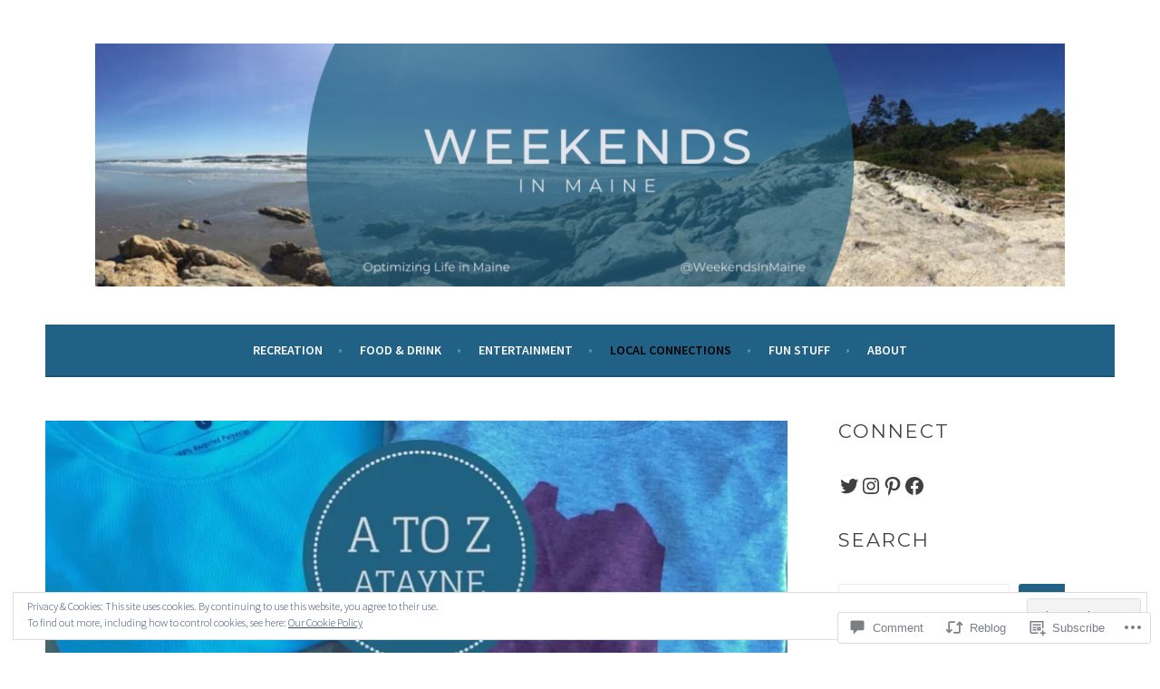

--- FILE ---
content_type: text/html; charset=UTF-8
request_url: https://weekendsinmaine.com/2017/04/01/a-is-for-atayne-even-a-couch-potato-needs-good-performance-gear/?replytocom=1214
body_size: 78272
content:
<!DOCTYPE html>
<html lang="en">
<head>
<meta charset="UTF-8">
<meta name="viewport" content="width=device-width, initial-scale=1">
<link rel="profile" href="http://gmpg.org/xfn/11">
<link rel="pingback" href="https://weekendsinmaine.com/xmlrpc.php">
<title>A is for Atayne | Even a couch potato needs good performance gear. &#8211; Weekends in Maine</title>
<script type="text/javascript">
  WebFontConfig = {"google":{"families":["Montserrat:r:latin,latin-ext"]},"api_url":"https:\/\/fonts-api.wp.com\/css"};
  (function() {
    var wf = document.createElement('script');
    wf.src = '/wp-content/plugins/custom-fonts/js/webfont.js';
    wf.type = 'text/javascript';
    wf.async = 'true';
    var s = document.getElementsByTagName('script')[0];
    s.parentNode.insertBefore(wf, s);
	})();
</script><style id="jetpack-custom-fonts-css">.wf-active h1, .wf-active h2, .wf-active h3, .wf-active h4{font-family:"Montserrat",sans-serif;font-weight:400;font-style:normal}.wf-active h1{font-style:normal;font-weight:400}.wf-active h2{font-style:normal;font-weight:400}.wf-active h3{font-style:normal;font-weight:400}.wf-active h4{font-style:normal;font-weight:400}.wf-active h5, .wf-active h6{font-weight:400;font-style:normal}.wf-active .widget-title{font-family:"Montserrat",sans-serif;font-weight:400;font-style:normal}.wf-active .site-title{font-style:normal;font-weight:400}.wf-active .site-description{font-style:normal;font-weight:400}.wf-active .comments-title{font-style:normal;font-weight:400}.wf-active .front-widget-area .widget-title{font-family:"Montserrat",sans-serif;font-weight:400;font-style:normal}</style>
<meta name='robots' content='max-image-preview:large, noindex, follow' />
<meta name="google-site-verification" content="NjobxOZdMSVKw4TawJXICZexc9TZR-LoYRzCB8LjDqQ" />
<meta name="p:domain_verify" content="60d8c7a011459968a726b9c27f23920a" />

<!-- Async WordPress.com Remote Login -->
<script id="wpcom_remote_login_js">
var wpcom_remote_login_extra_auth = '';
function wpcom_remote_login_remove_dom_node_id( element_id ) {
	var dom_node = document.getElementById( element_id );
	if ( dom_node ) { dom_node.parentNode.removeChild( dom_node ); }
}
function wpcom_remote_login_remove_dom_node_classes( class_name ) {
	var dom_nodes = document.querySelectorAll( '.' + class_name );
	for ( var i = 0; i < dom_nodes.length; i++ ) {
		dom_nodes[ i ].parentNode.removeChild( dom_nodes[ i ] );
	}
}
function wpcom_remote_login_final_cleanup() {
	wpcom_remote_login_remove_dom_node_classes( "wpcom_remote_login_msg" );
	wpcom_remote_login_remove_dom_node_id( "wpcom_remote_login_key" );
	wpcom_remote_login_remove_dom_node_id( "wpcom_remote_login_validate" );
	wpcom_remote_login_remove_dom_node_id( "wpcom_remote_login_js" );
	wpcom_remote_login_remove_dom_node_id( "wpcom_request_access_iframe" );
	wpcom_remote_login_remove_dom_node_id( "wpcom_request_access_styles" );
}

// Watch for messages back from the remote login
window.addEventListener( "message", function( e ) {
	if ( e.origin === "https://r-login.wordpress.com" ) {
		var data = {};
		try {
			data = JSON.parse( e.data );
		} catch( e ) {
			wpcom_remote_login_final_cleanup();
			return;
		}

		if ( data.msg === 'LOGIN' ) {
			// Clean up the login check iframe
			wpcom_remote_login_remove_dom_node_id( "wpcom_remote_login_key" );

			var id_regex = new RegExp( /^[0-9]+$/ );
			var token_regex = new RegExp( /^.*|.*|.*$/ );
			if (
				token_regex.test( data.token )
				&& id_regex.test( data.wpcomid )
			) {
				// We have everything we need to ask for a login
				var script = document.createElement( "script" );
				script.setAttribute( "id", "wpcom_remote_login_validate" );
				script.src = '/remote-login.php?wpcom_remote_login=validate'
					+ '&wpcomid=' + data.wpcomid
					+ '&token=' + encodeURIComponent( data.token )
					+ '&host=' + window.location.protocol
					+ '//' + window.location.hostname
					+ '&postid=22043'
					+ '&is_singular=1';
				document.body.appendChild( script );
			}

			return;
		}

		// Safari ITP, not logged in, so redirect
		if ( data.msg === 'LOGIN-REDIRECT' ) {
			window.location = 'https://wordpress.com/log-in?redirect_to=' + window.location.href;
			return;
		}

		// Safari ITP, storage access failed, remove the request
		if ( data.msg === 'LOGIN-REMOVE' ) {
			var css_zap = 'html { -webkit-transition: margin-top 1s; transition: margin-top 1s; } /* 9001 */ html { margin-top: 0 !important; } * html body { margin-top: 0 !important; } @media screen and ( max-width: 782px ) { html { margin-top: 0 !important; } * html body { margin-top: 0 !important; } }';
			var style_zap = document.createElement( 'style' );
			style_zap.type = 'text/css';
			style_zap.appendChild( document.createTextNode( css_zap ) );
			document.body.appendChild( style_zap );

			var e = document.getElementById( 'wpcom_request_access_iframe' );
			e.parentNode.removeChild( e );

			document.cookie = 'wordpress_com_login_access=denied; path=/; max-age=31536000';

			return;
		}

		// Safari ITP
		if ( data.msg === 'REQUEST_ACCESS' ) {
			console.log( 'request access: safari' );

			// Check ITP iframe enable/disable knob
			if ( wpcom_remote_login_extra_auth !== 'safari_itp_iframe' ) {
				return;
			}

			// If we are in a "private window" there is no ITP.
			var private_window = false;
			try {
				var opendb = window.openDatabase( null, null, null, null );
			} catch( e ) {
				private_window = true;
			}

			if ( private_window ) {
				console.log( 'private window' );
				return;
			}

			var iframe = document.createElement( 'iframe' );
			iframe.id = 'wpcom_request_access_iframe';
			iframe.setAttribute( 'scrolling', 'no' );
			iframe.setAttribute( 'sandbox', 'allow-storage-access-by-user-activation allow-scripts allow-same-origin allow-top-navigation-by-user-activation' );
			iframe.src = 'https://r-login.wordpress.com/remote-login.php?wpcom_remote_login=request_access&origin=' + encodeURIComponent( data.origin ) + '&wpcomid=' + encodeURIComponent( data.wpcomid );

			var css = 'html { -webkit-transition: margin-top 1s; transition: margin-top 1s; } /* 9001 */ html { margin-top: 46px !important; } * html body { margin-top: 46px !important; } @media screen and ( max-width: 660px ) { html { margin-top: 71px !important; } * html body { margin-top: 71px !important; } #wpcom_request_access_iframe { display: block; height: 71px !important; } } #wpcom_request_access_iframe { border: 0px; height: 46px; position: fixed; top: 0; left: 0; width: 100%; min-width: 100%; z-index: 99999; background: #23282d; } ';

			var style = document.createElement( 'style' );
			style.type = 'text/css';
			style.id = 'wpcom_request_access_styles';
			style.appendChild( document.createTextNode( css ) );
			document.body.appendChild( style );

			document.body.appendChild( iframe );
		}

		if ( data.msg === 'DONE' ) {
			wpcom_remote_login_final_cleanup();
		}
	}
}, false );

// Inject the remote login iframe after the page has had a chance to load
// more critical resources
window.addEventListener( "DOMContentLoaded", function( e ) {
	var iframe = document.createElement( "iframe" );
	iframe.style.display = "none";
	iframe.setAttribute( "scrolling", "no" );
	iframe.setAttribute( "id", "wpcom_remote_login_key" );
	iframe.src = "https://r-login.wordpress.com/remote-login.php"
		+ "?wpcom_remote_login=key"
		+ "&origin=aHR0cHM6Ly93ZWVrZW5kc2lubWFpbmUuY29t"
		+ "&wpcomid=105031881"
		+ "&time=" + Math.floor( Date.now() / 1000 );
	document.body.appendChild( iframe );
}, false );
</script>
<link rel='dns-prefetch' href='//s0.wp.com' />
<link rel='dns-prefetch' href='//widgets.wp.com' />
<link rel='dns-prefetch' href='//wordpress.com' />
<link rel='dns-prefetch' href='//fonts-api.wp.com' />
<link rel="alternate" type="application/rss+xml" title="Weekends in Maine &raquo; Feed" href="https://weekendsinmaine.com/feed/" />
<link rel="alternate" type="application/rss+xml" title="Weekends in Maine &raquo; Comments Feed" href="https://weekendsinmaine.com/comments/feed/" />
<link rel="alternate" type="application/rss+xml" title="Weekends in Maine &raquo; A is for Atayne | Even a couch potato needs good performance&nbsp;gear. Comments Feed" href="https://weekendsinmaine.com/2017/04/01/a-is-for-atayne-even-a-couch-potato-needs-good-performance-gear/feed/" />
	<script type="text/javascript">
		/* <![CDATA[ */
		function addLoadEvent(func) {
			var oldonload = window.onload;
			if (typeof window.onload != 'function') {
				window.onload = func;
			} else {
				window.onload = function () {
					oldonload();
					func();
				}
			}
		}
		/* ]]> */
	</script>
	<link crossorigin='anonymous' rel='stylesheet' id='all-css-0-1' href='/_static/??-eJxtzEkKgDAMQNELWYNjcSGeRdog1Q7BpHh9UQRBXD74fDhImRQFo0DIinxeXGRYUWg222PgHCEkmz0y7OhnQasosXxUGuYC/o/ebfh+b135FMZKd02th77t1hMpiDR+&cssminify=yes' type='text/css' media='all' />
<style id='wp-emoji-styles-inline-css'>

	img.wp-smiley, img.emoji {
		display: inline !important;
		border: none !important;
		box-shadow: none !important;
		height: 1em !important;
		width: 1em !important;
		margin: 0 0.07em !important;
		vertical-align: -0.1em !important;
		background: none !important;
		padding: 0 !important;
	}
/*# sourceURL=wp-emoji-styles-inline-css */
</style>
<link crossorigin='anonymous' rel='stylesheet' id='all-css-2-1' href='/wp-content/plugins/gutenberg-core/v22.2.0/build/styles/block-library/style.css?m=1764855221i&cssminify=yes' type='text/css' media='all' />
<style id='wp-block-library-inline-css'>
.has-text-align-justify {
	text-align:justify;
}
.has-text-align-justify{text-align:justify;}

/*# sourceURL=wp-block-library-inline-css */
</style><style id='wp-block-columns-inline-css'>
.wp-block-columns{box-sizing:border-box;display:flex;flex-wrap:wrap!important}@media (min-width:782px){.wp-block-columns{flex-wrap:nowrap!important}}.wp-block-columns{align-items:normal!important}.wp-block-columns.are-vertically-aligned-top{align-items:flex-start}.wp-block-columns.are-vertically-aligned-center{align-items:center}.wp-block-columns.are-vertically-aligned-bottom{align-items:flex-end}@media (max-width:781px){.wp-block-columns:not(.is-not-stacked-on-mobile)>.wp-block-column{flex-basis:100%!important}}@media (min-width:782px){.wp-block-columns:not(.is-not-stacked-on-mobile)>.wp-block-column{flex-basis:0;flex-grow:1}.wp-block-columns:not(.is-not-stacked-on-mobile)>.wp-block-column[style*=flex-basis]{flex-grow:0}}.wp-block-columns.is-not-stacked-on-mobile{flex-wrap:nowrap!important}.wp-block-columns.is-not-stacked-on-mobile>.wp-block-column{flex-basis:0;flex-grow:1}.wp-block-columns.is-not-stacked-on-mobile>.wp-block-column[style*=flex-basis]{flex-grow:0}:where(.wp-block-columns){margin-bottom:1.75em}:where(.wp-block-columns.has-background){padding:1.25em 2.375em}.wp-block-column{flex-grow:1;min-width:0;overflow-wrap:break-word;word-break:break-word}.wp-block-column.is-vertically-aligned-top{align-self:flex-start}.wp-block-column.is-vertically-aligned-center{align-self:center}.wp-block-column.is-vertically-aligned-bottom{align-self:flex-end}.wp-block-column.is-vertically-aligned-stretch{align-self:stretch}.wp-block-column.is-vertically-aligned-bottom,.wp-block-column.is-vertically-aligned-center,.wp-block-column.is-vertically-aligned-top{width:100%}
/*# sourceURL=/wp-content/plugins/gutenberg-core/v22.2.0/build/styles/block-library/columns/style.css */
</style>
<style id='wp-block-social-links-inline-css'>
.wp-block-social-links{background:none;box-sizing:border-box;margin-left:0;padding-left:0;padding-right:0;text-indent:0}.wp-block-social-links .wp-social-link a,.wp-block-social-links .wp-social-link a:hover{border-bottom:0;box-shadow:none;text-decoration:none}.wp-block-social-links .wp-social-link svg{height:1em;width:1em}.wp-block-social-links .wp-social-link span:not(.screen-reader-text){font-size:.65em;margin-left:.5em;margin-right:.5em}.wp-block-social-links.has-small-icon-size{font-size:16px}.wp-block-social-links,.wp-block-social-links.has-normal-icon-size{font-size:24px}.wp-block-social-links.has-large-icon-size{font-size:36px}.wp-block-social-links.has-huge-icon-size{font-size:48px}.wp-block-social-links.aligncenter{display:flex;justify-content:center}.wp-block-social-links.alignright{justify-content:flex-end}.wp-block-social-link{border-radius:9999px;display:block}@media not (prefers-reduced-motion){.wp-block-social-link{transition:transform .1s ease}}.wp-block-social-link{height:auto}.wp-block-social-link a{align-items:center;display:flex;line-height:0}.wp-block-social-link:hover{transform:scale(1.1)}.wp-block-social-links .wp-block-social-link.wp-social-link{display:inline-block;margin:0;padding:0}.wp-block-social-links .wp-block-social-link.wp-social-link .wp-block-social-link-anchor,.wp-block-social-links .wp-block-social-link.wp-social-link .wp-block-social-link-anchor svg,.wp-block-social-links .wp-block-social-link.wp-social-link .wp-block-social-link-anchor:active,.wp-block-social-links .wp-block-social-link.wp-social-link .wp-block-social-link-anchor:hover,.wp-block-social-links .wp-block-social-link.wp-social-link .wp-block-social-link-anchor:visited{fill:currentColor;color:currentColor}:where(.wp-block-social-links:not(.is-style-logos-only)) .wp-social-link{background-color:#f0f0f0;color:#444}:where(.wp-block-social-links:not(.is-style-logos-only)) .wp-social-link-amazon{background-color:#f90;color:#fff}:where(.wp-block-social-links:not(.is-style-logos-only)) .wp-social-link-bandcamp{background-color:#1ea0c3;color:#fff}:where(.wp-block-social-links:not(.is-style-logos-only)) .wp-social-link-behance{background-color:#0757fe;color:#fff}:where(.wp-block-social-links:not(.is-style-logos-only)) .wp-social-link-bluesky{background-color:#0a7aff;color:#fff}:where(.wp-block-social-links:not(.is-style-logos-only)) .wp-social-link-codepen{background-color:#1e1f26;color:#fff}:where(.wp-block-social-links:not(.is-style-logos-only)) .wp-social-link-deviantart{background-color:#02e49b;color:#fff}:where(.wp-block-social-links:not(.is-style-logos-only)) .wp-social-link-discord{background-color:#5865f2;color:#fff}:where(.wp-block-social-links:not(.is-style-logos-only)) .wp-social-link-dribbble{background-color:#e94c89;color:#fff}:where(.wp-block-social-links:not(.is-style-logos-only)) .wp-social-link-dropbox{background-color:#4280ff;color:#fff}:where(.wp-block-social-links:not(.is-style-logos-only)) .wp-social-link-etsy{background-color:#f45800;color:#fff}:where(.wp-block-social-links:not(.is-style-logos-only)) .wp-social-link-facebook{background-color:#0866ff;color:#fff}:where(.wp-block-social-links:not(.is-style-logos-only)) .wp-social-link-fivehundredpx{background-color:#000;color:#fff}:where(.wp-block-social-links:not(.is-style-logos-only)) .wp-social-link-flickr{background-color:#0461dd;color:#fff}:where(.wp-block-social-links:not(.is-style-logos-only)) .wp-social-link-foursquare{background-color:#e65678;color:#fff}:where(.wp-block-social-links:not(.is-style-logos-only)) .wp-social-link-github{background-color:#24292d;color:#fff}:where(.wp-block-social-links:not(.is-style-logos-only)) .wp-social-link-goodreads{background-color:#eceadd;color:#382110}:where(.wp-block-social-links:not(.is-style-logos-only)) .wp-social-link-google{background-color:#ea4434;color:#fff}:where(.wp-block-social-links:not(.is-style-logos-only)) .wp-social-link-gravatar{background-color:#1d4fc4;color:#fff}:where(.wp-block-social-links:not(.is-style-logos-only)) .wp-social-link-instagram{background-color:#f00075;color:#fff}:where(.wp-block-social-links:not(.is-style-logos-only)) .wp-social-link-lastfm{background-color:#e21b24;color:#fff}:where(.wp-block-social-links:not(.is-style-logos-only)) .wp-social-link-linkedin{background-color:#0d66c2;color:#fff}:where(.wp-block-social-links:not(.is-style-logos-only)) .wp-social-link-mastodon{background-color:#3288d4;color:#fff}:where(.wp-block-social-links:not(.is-style-logos-only)) .wp-social-link-medium{background-color:#000;color:#fff}:where(.wp-block-social-links:not(.is-style-logos-only)) .wp-social-link-meetup{background-color:#f6405f;color:#fff}:where(.wp-block-social-links:not(.is-style-logos-only)) .wp-social-link-patreon{background-color:#000;color:#fff}:where(.wp-block-social-links:not(.is-style-logos-only)) .wp-social-link-pinterest{background-color:#e60122;color:#fff}:where(.wp-block-social-links:not(.is-style-logos-only)) .wp-social-link-pocket{background-color:#ef4155;color:#fff}:where(.wp-block-social-links:not(.is-style-logos-only)) .wp-social-link-reddit{background-color:#ff4500;color:#fff}:where(.wp-block-social-links:not(.is-style-logos-only)) .wp-social-link-skype{background-color:#0478d7;color:#fff}:where(.wp-block-social-links:not(.is-style-logos-only)) .wp-social-link-snapchat{stroke:#000;background-color:#fefc00;color:#fff}:where(.wp-block-social-links:not(.is-style-logos-only)) .wp-social-link-soundcloud{background-color:#ff5600;color:#fff}:where(.wp-block-social-links:not(.is-style-logos-only)) .wp-social-link-spotify{background-color:#1bd760;color:#fff}:where(.wp-block-social-links:not(.is-style-logos-only)) .wp-social-link-telegram{background-color:#2aabee;color:#fff}:where(.wp-block-social-links:not(.is-style-logos-only)) .wp-social-link-threads{background-color:#000;color:#fff}:where(.wp-block-social-links:not(.is-style-logos-only)) .wp-social-link-tiktok{background-color:#000;color:#fff}:where(.wp-block-social-links:not(.is-style-logos-only)) .wp-social-link-tumblr{background-color:#011835;color:#fff}:where(.wp-block-social-links:not(.is-style-logos-only)) .wp-social-link-twitch{background-color:#6440a4;color:#fff}:where(.wp-block-social-links:not(.is-style-logos-only)) .wp-social-link-twitter{background-color:#1da1f2;color:#fff}:where(.wp-block-social-links:not(.is-style-logos-only)) .wp-social-link-vimeo{background-color:#1eb7ea;color:#fff}:where(.wp-block-social-links:not(.is-style-logos-only)) .wp-social-link-vk{background-color:#4680c2;color:#fff}:where(.wp-block-social-links:not(.is-style-logos-only)) .wp-social-link-wordpress{background-color:#3499cd;color:#fff}:where(.wp-block-social-links:not(.is-style-logos-only)) .wp-social-link-whatsapp{background-color:#25d366;color:#fff}:where(.wp-block-social-links:not(.is-style-logos-only)) .wp-social-link-x{background-color:#000;color:#fff}:where(.wp-block-social-links:not(.is-style-logos-only)) .wp-social-link-yelp{background-color:#d32422;color:#fff}:where(.wp-block-social-links:not(.is-style-logos-only)) .wp-social-link-youtube{background-color:red;color:#fff}:where(.wp-block-social-links.is-style-logos-only) .wp-social-link{background:none}:where(.wp-block-social-links.is-style-logos-only) .wp-social-link svg{height:1.25em;width:1.25em}:where(.wp-block-social-links.is-style-logos-only) .wp-social-link-amazon{color:#f90}:where(.wp-block-social-links.is-style-logos-only) .wp-social-link-bandcamp{color:#1ea0c3}:where(.wp-block-social-links.is-style-logos-only) .wp-social-link-behance{color:#0757fe}:where(.wp-block-social-links.is-style-logos-only) .wp-social-link-bluesky{color:#0a7aff}:where(.wp-block-social-links.is-style-logos-only) .wp-social-link-codepen{color:#1e1f26}:where(.wp-block-social-links.is-style-logos-only) .wp-social-link-deviantart{color:#02e49b}:where(.wp-block-social-links.is-style-logos-only) .wp-social-link-discord{color:#5865f2}:where(.wp-block-social-links.is-style-logos-only) .wp-social-link-dribbble{color:#e94c89}:where(.wp-block-social-links.is-style-logos-only) .wp-social-link-dropbox{color:#4280ff}:where(.wp-block-social-links.is-style-logos-only) .wp-social-link-etsy{color:#f45800}:where(.wp-block-social-links.is-style-logos-only) .wp-social-link-facebook{color:#0866ff}:where(.wp-block-social-links.is-style-logos-only) .wp-social-link-fivehundredpx{color:#000}:where(.wp-block-social-links.is-style-logos-only) .wp-social-link-flickr{color:#0461dd}:where(.wp-block-social-links.is-style-logos-only) .wp-social-link-foursquare{color:#e65678}:where(.wp-block-social-links.is-style-logos-only) .wp-social-link-github{color:#24292d}:where(.wp-block-social-links.is-style-logos-only) .wp-social-link-goodreads{color:#382110}:where(.wp-block-social-links.is-style-logos-only) .wp-social-link-google{color:#ea4434}:where(.wp-block-social-links.is-style-logos-only) .wp-social-link-gravatar{color:#1d4fc4}:where(.wp-block-social-links.is-style-logos-only) .wp-social-link-instagram{color:#f00075}:where(.wp-block-social-links.is-style-logos-only) .wp-social-link-lastfm{color:#e21b24}:where(.wp-block-social-links.is-style-logos-only) .wp-social-link-linkedin{color:#0d66c2}:where(.wp-block-social-links.is-style-logos-only) .wp-social-link-mastodon{color:#3288d4}:where(.wp-block-social-links.is-style-logos-only) .wp-social-link-medium{color:#000}:where(.wp-block-social-links.is-style-logos-only) .wp-social-link-meetup{color:#f6405f}:where(.wp-block-social-links.is-style-logos-only) .wp-social-link-patreon{color:#000}:where(.wp-block-social-links.is-style-logos-only) .wp-social-link-pinterest{color:#e60122}:where(.wp-block-social-links.is-style-logos-only) .wp-social-link-pocket{color:#ef4155}:where(.wp-block-social-links.is-style-logos-only) .wp-social-link-reddit{color:#ff4500}:where(.wp-block-social-links.is-style-logos-only) .wp-social-link-skype{color:#0478d7}:where(.wp-block-social-links.is-style-logos-only) .wp-social-link-snapchat{stroke:#000;color:#fff}:where(.wp-block-social-links.is-style-logos-only) .wp-social-link-soundcloud{color:#ff5600}:where(.wp-block-social-links.is-style-logos-only) .wp-social-link-spotify{color:#1bd760}:where(.wp-block-social-links.is-style-logos-only) .wp-social-link-telegram{color:#2aabee}:where(.wp-block-social-links.is-style-logos-only) .wp-social-link-threads{color:#000}:where(.wp-block-social-links.is-style-logos-only) .wp-social-link-tiktok{color:#000}:where(.wp-block-social-links.is-style-logos-only) .wp-social-link-tumblr{color:#011835}:where(.wp-block-social-links.is-style-logos-only) .wp-social-link-twitch{color:#6440a4}:where(.wp-block-social-links.is-style-logos-only) .wp-social-link-twitter{color:#1da1f2}:where(.wp-block-social-links.is-style-logos-only) .wp-social-link-vimeo{color:#1eb7ea}:where(.wp-block-social-links.is-style-logos-only) .wp-social-link-vk{color:#4680c2}:where(.wp-block-social-links.is-style-logos-only) .wp-social-link-whatsapp{color:#25d366}:where(.wp-block-social-links.is-style-logos-only) .wp-social-link-wordpress{color:#3499cd}:where(.wp-block-social-links.is-style-logos-only) .wp-social-link-x{color:#000}:where(.wp-block-social-links.is-style-logos-only) .wp-social-link-yelp{color:#d32422}:where(.wp-block-social-links.is-style-logos-only) .wp-social-link-youtube{color:red}.wp-block-social-links.is-style-pill-shape .wp-social-link{width:auto}:root :where(.wp-block-social-links .wp-social-link a){padding:.25em}:root :where(.wp-block-social-links.is-style-logos-only .wp-social-link a){padding:0}:root :where(.wp-block-social-links.is-style-pill-shape .wp-social-link a){padding-left:.6666666667em;padding-right:.6666666667em}.wp-block-social-links:not(.has-icon-color):not(.has-icon-background-color) .wp-social-link-snapchat .wp-block-social-link-label{color:#000}
/*# sourceURL=/wp-content/plugins/gutenberg-core/v22.2.0/build/styles/block-library/social-links/style.css */
</style>
<style id='wp-block-heading-inline-css'>
h1:where(.wp-block-heading).has-background,h2:where(.wp-block-heading).has-background,h3:where(.wp-block-heading).has-background,h4:where(.wp-block-heading).has-background,h5:where(.wp-block-heading).has-background,h6:where(.wp-block-heading).has-background{padding:1.25em 2.375em}h1.has-text-align-left[style*=writing-mode]:where([style*=vertical-lr]),h1.has-text-align-right[style*=writing-mode]:where([style*=vertical-rl]),h2.has-text-align-left[style*=writing-mode]:where([style*=vertical-lr]),h2.has-text-align-right[style*=writing-mode]:where([style*=vertical-rl]),h3.has-text-align-left[style*=writing-mode]:where([style*=vertical-lr]),h3.has-text-align-right[style*=writing-mode]:where([style*=vertical-rl]),h4.has-text-align-left[style*=writing-mode]:where([style*=vertical-lr]),h4.has-text-align-right[style*=writing-mode]:where([style*=vertical-rl]),h5.has-text-align-left[style*=writing-mode]:where([style*=vertical-lr]),h5.has-text-align-right[style*=writing-mode]:where([style*=vertical-rl]),h6.has-text-align-left[style*=writing-mode]:where([style*=vertical-lr]),h6.has-text-align-right[style*=writing-mode]:where([style*=vertical-rl]){rotate:180deg}
/*# sourceURL=/wp-content/plugins/gutenberg-core/v22.2.0/build/styles/block-library/heading/style.css */
</style>
<style id='wp-block-latest-posts-inline-css'>
.wp-block-latest-posts{box-sizing:border-box}.wp-block-latest-posts.alignleft{margin-right:2em}.wp-block-latest-posts.alignright{margin-left:2em}.wp-block-latest-posts.wp-block-latest-posts__list{list-style:none}.wp-block-latest-posts.wp-block-latest-posts__list li{clear:both;overflow-wrap:break-word}.wp-block-latest-posts.is-grid{display:flex;flex-wrap:wrap}.wp-block-latest-posts.is-grid li{margin:0 1.25em 1.25em 0;width:100%}@media (min-width:600px){.wp-block-latest-posts.columns-2 li{width:calc(50% - .625em)}.wp-block-latest-posts.columns-2 li:nth-child(2n){margin-right:0}.wp-block-latest-posts.columns-3 li{width:calc(33.33333% - .83333em)}.wp-block-latest-posts.columns-3 li:nth-child(3n){margin-right:0}.wp-block-latest-posts.columns-4 li{width:calc(25% - .9375em)}.wp-block-latest-posts.columns-4 li:nth-child(4n){margin-right:0}.wp-block-latest-posts.columns-5 li{width:calc(20% - 1em)}.wp-block-latest-posts.columns-5 li:nth-child(5n){margin-right:0}.wp-block-latest-posts.columns-6 li{width:calc(16.66667% - 1.04167em)}.wp-block-latest-posts.columns-6 li:nth-child(6n){margin-right:0}}:root :where(.wp-block-latest-posts.is-grid){padding:0}:root :where(.wp-block-latest-posts.wp-block-latest-posts__list){padding-left:0}.wp-block-latest-posts__post-author,.wp-block-latest-posts__post-date{display:block;font-size:.8125em}.wp-block-latest-posts__post-excerpt,.wp-block-latest-posts__post-full-content{margin-bottom:1em;margin-top:.5em}.wp-block-latest-posts__featured-image a{display:inline-block}.wp-block-latest-posts__featured-image img{height:auto;max-width:100%;width:auto}.wp-block-latest-posts__featured-image.alignleft{float:left;margin-right:1em}.wp-block-latest-posts__featured-image.alignright{float:right;margin-left:1em}.wp-block-latest-posts__featured-image.aligncenter{margin-bottom:1em;text-align:center}
/*# sourceURL=/wp-content/plugins/gutenberg-core/v22.2.0/build/styles/block-library/latest-posts/style.css */
</style>
<style id='wp-block-search-inline-css'>
.wp-block-search__button{margin-left:10px;word-break:normal}.wp-block-search__button.has-icon{line-height:0}.wp-block-search__button svg{fill:currentColor;height:1.25em;min-height:24px;min-width:24px;vertical-align:text-bottom;width:1.25em}:where(.wp-block-search__button){border:1px solid #ccc;padding:6px 10px}.wp-block-search__inside-wrapper{display:flex;flex:auto;flex-wrap:nowrap;max-width:100%}.wp-block-search__label{width:100%}.wp-block-search.wp-block-search__button-only .wp-block-search__button{box-sizing:border-box;display:flex;flex-shrink:0;justify-content:center;margin-left:0;max-width:100%}.wp-block-search.wp-block-search__button-only .wp-block-search__inside-wrapper{min-width:0!important;transition-property:width}.wp-block-search.wp-block-search__button-only .wp-block-search__input{flex-basis:100%;transition-duration:.3s}.wp-block-search.wp-block-search__button-only.wp-block-search__searchfield-hidden,.wp-block-search.wp-block-search__button-only.wp-block-search__searchfield-hidden .wp-block-search__inside-wrapper{overflow:hidden}.wp-block-search.wp-block-search__button-only.wp-block-search__searchfield-hidden .wp-block-search__input{border-left-width:0!important;border-right-width:0!important;flex-basis:0;flex-grow:0;margin:0;min-width:0!important;padding-left:0!important;padding-right:0!important;width:0!important}:where(.wp-block-search__input){appearance:none;border:1px solid #949494;flex-grow:1;font-family:inherit;font-size:inherit;font-style:inherit;font-weight:inherit;letter-spacing:inherit;line-height:inherit;margin-left:0;margin-right:0;min-width:3rem;padding:8px;text-decoration:unset!important;text-transform:inherit}:where(.wp-block-search__button-inside .wp-block-search__inside-wrapper){background-color:#fff;border:1px solid #949494;box-sizing:border-box;padding:4px}:where(.wp-block-search__button-inside .wp-block-search__inside-wrapper) .wp-block-search__input{border:none;border-radius:0;padding:0 4px}:where(.wp-block-search__button-inside .wp-block-search__inside-wrapper) .wp-block-search__input:focus{outline:none}:where(.wp-block-search__button-inside .wp-block-search__inside-wrapper) :where(.wp-block-search__button){padding:4px 8px}.wp-block-search.aligncenter .wp-block-search__inside-wrapper{margin:auto}.wp-block[data-align=right] .wp-block-search.wp-block-search__button-only .wp-block-search__inside-wrapper{float:right}
/*# sourceURL=/wp-content/plugins/gutenberg-core/v22.2.0/build/styles/block-library/search/style.css */
</style>
<style id='global-styles-inline-css'>
:root{--wp--preset--aspect-ratio--square: 1;--wp--preset--aspect-ratio--4-3: 4/3;--wp--preset--aspect-ratio--3-4: 3/4;--wp--preset--aspect-ratio--3-2: 3/2;--wp--preset--aspect-ratio--2-3: 2/3;--wp--preset--aspect-ratio--16-9: 16/9;--wp--preset--aspect-ratio--9-16: 9/16;--wp--preset--color--black: #000000;--wp--preset--color--cyan-bluish-gray: #abb8c3;--wp--preset--color--white: #ffffff;--wp--preset--color--pale-pink: #f78da7;--wp--preset--color--vivid-red: #cf2e2e;--wp--preset--color--luminous-vivid-orange: #ff6900;--wp--preset--color--luminous-vivid-amber: #fcb900;--wp--preset--color--light-green-cyan: #7bdcb5;--wp--preset--color--vivid-green-cyan: #00d084;--wp--preset--color--pale-cyan-blue: #8ed1fc;--wp--preset--color--vivid-cyan-blue: #0693e3;--wp--preset--color--vivid-purple: #9b51e0;--wp--preset--gradient--vivid-cyan-blue-to-vivid-purple: linear-gradient(135deg,rgb(6,147,227) 0%,rgb(155,81,224) 100%);--wp--preset--gradient--light-green-cyan-to-vivid-green-cyan: linear-gradient(135deg,rgb(122,220,180) 0%,rgb(0,208,130) 100%);--wp--preset--gradient--luminous-vivid-amber-to-luminous-vivid-orange: linear-gradient(135deg,rgb(252,185,0) 0%,rgb(255,105,0) 100%);--wp--preset--gradient--luminous-vivid-orange-to-vivid-red: linear-gradient(135deg,rgb(255,105,0) 0%,rgb(207,46,46) 100%);--wp--preset--gradient--very-light-gray-to-cyan-bluish-gray: linear-gradient(135deg,rgb(238,238,238) 0%,rgb(169,184,195) 100%);--wp--preset--gradient--cool-to-warm-spectrum: linear-gradient(135deg,rgb(74,234,220) 0%,rgb(151,120,209) 20%,rgb(207,42,186) 40%,rgb(238,44,130) 60%,rgb(251,105,98) 80%,rgb(254,248,76) 100%);--wp--preset--gradient--blush-light-purple: linear-gradient(135deg,rgb(255,206,236) 0%,rgb(152,150,240) 100%);--wp--preset--gradient--blush-bordeaux: linear-gradient(135deg,rgb(254,205,165) 0%,rgb(254,45,45) 50%,rgb(107,0,62) 100%);--wp--preset--gradient--luminous-dusk: linear-gradient(135deg,rgb(255,203,112) 0%,rgb(199,81,192) 50%,rgb(65,88,208) 100%);--wp--preset--gradient--pale-ocean: linear-gradient(135deg,rgb(255,245,203) 0%,rgb(182,227,212) 50%,rgb(51,167,181) 100%);--wp--preset--gradient--electric-grass: linear-gradient(135deg,rgb(202,248,128) 0%,rgb(113,206,126) 100%);--wp--preset--gradient--midnight: linear-gradient(135deg,rgb(2,3,129) 0%,rgb(40,116,252) 100%);--wp--preset--font-size--small: 13px;--wp--preset--font-size--medium: 20px;--wp--preset--font-size--large: 36px;--wp--preset--font-size--x-large: 42px;--wp--preset--font-family--albert-sans: 'Albert Sans', sans-serif;--wp--preset--font-family--alegreya: Alegreya, serif;--wp--preset--font-family--arvo: Arvo, serif;--wp--preset--font-family--bodoni-moda: 'Bodoni Moda', serif;--wp--preset--font-family--bricolage-grotesque: 'Bricolage Grotesque', sans-serif;--wp--preset--font-family--cabin: Cabin, sans-serif;--wp--preset--font-family--chivo: Chivo, sans-serif;--wp--preset--font-family--commissioner: Commissioner, sans-serif;--wp--preset--font-family--cormorant: Cormorant, serif;--wp--preset--font-family--courier-prime: 'Courier Prime', monospace;--wp--preset--font-family--crimson-pro: 'Crimson Pro', serif;--wp--preset--font-family--dm-mono: 'DM Mono', monospace;--wp--preset--font-family--dm-sans: 'DM Sans', sans-serif;--wp--preset--font-family--dm-serif-display: 'DM Serif Display', serif;--wp--preset--font-family--domine: Domine, serif;--wp--preset--font-family--eb-garamond: 'EB Garamond', serif;--wp--preset--font-family--epilogue: Epilogue, sans-serif;--wp--preset--font-family--fahkwang: Fahkwang, sans-serif;--wp--preset--font-family--figtree: Figtree, sans-serif;--wp--preset--font-family--fira-sans: 'Fira Sans', sans-serif;--wp--preset--font-family--fjalla-one: 'Fjalla One', sans-serif;--wp--preset--font-family--fraunces: Fraunces, serif;--wp--preset--font-family--gabarito: Gabarito, system-ui;--wp--preset--font-family--ibm-plex-mono: 'IBM Plex Mono', monospace;--wp--preset--font-family--ibm-plex-sans: 'IBM Plex Sans', sans-serif;--wp--preset--font-family--ibarra-real-nova: 'Ibarra Real Nova', serif;--wp--preset--font-family--instrument-serif: 'Instrument Serif', serif;--wp--preset--font-family--inter: Inter, sans-serif;--wp--preset--font-family--josefin-sans: 'Josefin Sans', sans-serif;--wp--preset--font-family--jost: Jost, sans-serif;--wp--preset--font-family--libre-baskerville: 'Libre Baskerville', serif;--wp--preset--font-family--libre-franklin: 'Libre Franklin', sans-serif;--wp--preset--font-family--literata: Literata, serif;--wp--preset--font-family--lora: Lora, serif;--wp--preset--font-family--merriweather: Merriweather, serif;--wp--preset--font-family--montserrat: Montserrat, sans-serif;--wp--preset--font-family--newsreader: Newsreader, serif;--wp--preset--font-family--noto-sans-mono: 'Noto Sans Mono', sans-serif;--wp--preset--font-family--nunito: Nunito, sans-serif;--wp--preset--font-family--open-sans: 'Open Sans', sans-serif;--wp--preset--font-family--overpass: Overpass, sans-serif;--wp--preset--font-family--pt-serif: 'PT Serif', serif;--wp--preset--font-family--petrona: Petrona, serif;--wp--preset--font-family--piazzolla: Piazzolla, serif;--wp--preset--font-family--playfair-display: 'Playfair Display', serif;--wp--preset--font-family--plus-jakarta-sans: 'Plus Jakarta Sans', sans-serif;--wp--preset--font-family--poppins: Poppins, sans-serif;--wp--preset--font-family--raleway: Raleway, sans-serif;--wp--preset--font-family--roboto: Roboto, sans-serif;--wp--preset--font-family--roboto-slab: 'Roboto Slab', serif;--wp--preset--font-family--rubik: Rubik, sans-serif;--wp--preset--font-family--rufina: Rufina, serif;--wp--preset--font-family--sora: Sora, sans-serif;--wp--preset--font-family--source-sans-3: 'Source Sans 3', sans-serif;--wp--preset--font-family--source-serif-4: 'Source Serif 4', serif;--wp--preset--font-family--space-mono: 'Space Mono', monospace;--wp--preset--font-family--syne: Syne, sans-serif;--wp--preset--font-family--texturina: Texturina, serif;--wp--preset--font-family--urbanist: Urbanist, sans-serif;--wp--preset--font-family--work-sans: 'Work Sans', sans-serif;--wp--preset--spacing--20: 0.44rem;--wp--preset--spacing--30: 0.67rem;--wp--preset--spacing--40: 1rem;--wp--preset--spacing--50: 1.5rem;--wp--preset--spacing--60: 2.25rem;--wp--preset--spacing--70: 3.38rem;--wp--preset--spacing--80: 5.06rem;--wp--preset--shadow--natural: 6px 6px 9px rgba(0, 0, 0, 0.2);--wp--preset--shadow--deep: 12px 12px 50px rgba(0, 0, 0, 0.4);--wp--preset--shadow--sharp: 6px 6px 0px rgba(0, 0, 0, 0.2);--wp--preset--shadow--outlined: 6px 6px 0px -3px rgb(255, 255, 255), 6px 6px rgb(0, 0, 0);--wp--preset--shadow--crisp: 6px 6px 0px rgb(0, 0, 0);}:where(.is-layout-flex){gap: 0.5em;}:where(.is-layout-grid){gap: 0.5em;}body .is-layout-flex{display: flex;}.is-layout-flex{flex-wrap: wrap;align-items: center;}.is-layout-flex > :is(*, div){margin: 0;}body .is-layout-grid{display: grid;}.is-layout-grid > :is(*, div){margin: 0;}:where(.wp-block-columns.is-layout-flex){gap: 2em;}:where(.wp-block-columns.is-layout-grid){gap: 2em;}:where(.wp-block-post-template.is-layout-flex){gap: 1.25em;}:where(.wp-block-post-template.is-layout-grid){gap: 1.25em;}.has-black-color{color: var(--wp--preset--color--black) !important;}.has-cyan-bluish-gray-color{color: var(--wp--preset--color--cyan-bluish-gray) !important;}.has-white-color{color: var(--wp--preset--color--white) !important;}.has-pale-pink-color{color: var(--wp--preset--color--pale-pink) !important;}.has-vivid-red-color{color: var(--wp--preset--color--vivid-red) !important;}.has-luminous-vivid-orange-color{color: var(--wp--preset--color--luminous-vivid-orange) !important;}.has-luminous-vivid-amber-color{color: var(--wp--preset--color--luminous-vivid-amber) !important;}.has-light-green-cyan-color{color: var(--wp--preset--color--light-green-cyan) !important;}.has-vivid-green-cyan-color{color: var(--wp--preset--color--vivid-green-cyan) !important;}.has-pale-cyan-blue-color{color: var(--wp--preset--color--pale-cyan-blue) !important;}.has-vivid-cyan-blue-color{color: var(--wp--preset--color--vivid-cyan-blue) !important;}.has-vivid-purple-color{color: var(--wp--preset--color--vivid-purple) !important;}.has-black-background-color{background-color: var(--wp--preset--color--black) !important;}.has-cyan-bluish-gray-background-color{background-color: var(--wp--preset--color--cyan-bluish-gray) !important;}.has-white-background-color{background-color: var(--wp--preset--color--white) !important;}.has-pale-pink-background-color{background-color: var(--wp--preset--color--pale-pink) !important;}.has-vivid-red-background-color{background-color: var(--wp--preset--color--vivid-red) !important;}.has-luminous-vivid-orange-background-color{background-color: var(--wp--preset--color--luminous-vivid-orange) !important;}.has-luminous-vivid-amber-background-color{background-color: var(--wp--preset--color--luminous-vivid-amber) !important;}.has-light-green-cyan-background-color{background-color: var(--wp--preset--color--light-green-cyan) !important;}.has-vivid-green-cyan-background-color{background-color: var(--wp--preset--color--vivid-green-cyan) !important;}.has-pale-cyan-blue-background-color{background-color: var(--wp--preset--color--pale-cyan-blue) !important;}.has-vivid-cyan-blue-background-color{background-color: var(--wp--preset--color--vivid-cyan-blue) !important;}.has-vivid-purple-background-color{background-color: var(--wp--preset--color--vivid-purple) !important;}.has-black-border-color{border-color: var(--wp--preset--color--black) !important;}.has-cyan-bluish-gray-border-color{border-color: var(--wp--preset--color--cyan-bluish-gray) !important;}.has-white-border-color{border-color: var(--wp--preset--color--white) !important;}.has-pale-pink-border-color{border-color: var(--wp--preset--color--pale-pink) !important;}.has-vivid-red-border-color{border-color: var(--wp--preset--color--vivid-red) !important;}.has-luminous-vivid-orange-border-color{border-color: var(--wp--preset--color--luminous-vivid-orange) !important;}.has-luminous-vivid-amber-border-color{border-color: var(--wp--preset--color--luminous-vivid-amber) !important;}.has-light-green-cyan-border-color{border-color: var(--wp--preset--color--light-green-cyan) !important;}.has-vivid-green-cyan-border-color{border-color: var(--wp--preset--color--vivid-green-cyan) !important;}.has-pale-cyan-blue-border-color{border-color: var(--wp--preset--color--pale-cyan-blue) !important;}.has-vivid-cyan-blue-border-color{border-color: var(--wp--preset--color--vivid-cyan-blue) !important;}.has-vivid-purple-border-color{border-color: var(--wp--preset--color--vivid-purple) !important;}.has-vivid-cyan-blue-to-vivid-purple-gradient-background{background: var(--wp--preset--gradient--vivid-cyan-blue-to-vivid-purple) !important;}.has-light-green-cyan-to-vivid-green-cyan-gradient-background{background: var(--wp--preset--gradient--light-green-cyan-to-vivid-green-cyan) !important;}.has-luminous-vivid-amber-to-luminous-vivid-orange-gradient-background{background: var(--wp--preset--gradient--luminous-vivid-amber-to-luminous-vivid-orange) !important;}.has-luminous-vivid-orange-to-vivid-red-gradient-background{background: var(--wp--preset--gradient--luminous-vivid-orange-to-vivid-red) !important;}.has-very-light-gray-to-cyan-bluish-gray-gradient-background{background: var(--wp--preset--gradient--very-light-gray-to-cyan-bluish-gray) !important;}.has-cool-to-warm-spectrum-gradient-background{background: var(--wp--preset--gradient--cool-to-warm-spectrum) !important;}.has-blush-light-purple-gradient-background{background: var(--wp--preset--gradient--blush-light-purple) !important;}.has-blush-bordeaux-gradient-background{background: var(--wp--preset--gradient--blush-bordeaux) !important;}.has-luminous-dusk-gradient-background{background: var(--wp--preset--gradient--luminous-dusk) !important;}.has-pale-ocean-gradient-background{background: var(--wp--preset--gradient--pale-ocean) !important;}.has-electric-grass-gradient-background{background: var(--wp--preset--gradient--electric-grass) !important;}.has-midnight-gradient-background{background: var(--wp--preset--gradient--midnight) !important;}.has-small-font-size{font-size: var(--wp--preset--font-size--small) !important;}.has-medium-font-size{font-size: var(--wp--preset--font-size--medium) !important;}.has-large-font-size{font-size: var(--wp--preset--font-size--large) !important;}.has-x-large-font-size{font-size: var(--wp--preset--font-size--x-large) !important;}.has-albert-sans-font-family{font-family: var(--wp--preset--font-family--albert-sans) !important;}.has-alegreya-font-family{font-family: var(--wp--preset--font-family--alegreya) !important;}.has-arvo-font-family{font-family: var(--wp--preset--font-family--arvo) !important;}.has-bodoni-moda-font-family{font-family: var(--wp--preset--font-family--bodoni-moda) !important;}.has-bricolage-grotesque-font-family{font-family: var(--wp--preset--font-family--bricolage-grotesque) !important;}.has-cabin-font-family{font-family: var(--wp--preset--font-family--cabin) !important;}.has-chivo-font-family{font-family: var(--wp--preset--font-family--chivo) !important;}.has-commissioner-font-family{font-family: var(--wp--preset--font-family--commissioner) !important;}.has-cormorant-font-family{font-family: var(--wp--preset--font-family--cormorant) !important;}.has-courier-prime-font-family{font-family: var(--wp--preset--font-family--courier-prime) !important;}.has-crimson-pro-font-family{font-family: var(--wp--preset--font-family--crimson-pro) !important;}.has-dm-mono-font-family{font-family: var(--wp--preset--font-family--dm-mono) !important;}.has-dm-sans-font-family{font-family: var(--wp--preset--font-family--dm-sans) !important;}.has-dm-serif-display-font-family{font-family: var(--wp--preset--font-family--dm-serif-display) !important;}.has-domine-font-family{font-family: var(--wp--preset--font-family--domine) !important;}.has-eb-garamond-font-family{font-family: var(--wp--preset--font-family--eb-garamond) !important;}.has-epilogue-font-family{font-family: var(--wp--preset--font-family--epilogue) !important;}.has-fahkwang-font-family{font-family: var(--wp--preset--font-family--fahkwang) !important;}.has-figtree-font-family{font-family: var(--wp--preset--font-family--figtree) !important;}.has-fira-sans-font-family{font-family: var(--wp--preset--font-family--fira-sans) !important;}.has-fjalla-one-font-family{font-family: var(--wp--preset--font-family--fjalla-one) !important;}.has-fraunces-font-family{font-family: var(--wp--preset--font-family--fraunces) !important;}.has-gabarito-font-family{font-family: var(--wp--preset--font-family--gabarito) !important;}.has-ibm-plex-mono-font-family{font-family: var(--wp--preset--font-family--ibm-plex-mono) !important;}.has-ibm-plex-sans-font-family{font-family: var(--wp--preset--font-family--ibm-plex-sans) !important;}.has-ibarra-real-nova-font-family{font-family: var(--wp--preset--font-family--ibarra-real-nova) !important;}.has-instrument-serif-font-family{font-family: var(--wp--preset--font-family--instrument-serif) !important;}.has-inter-font-family{font-family: var(--wp--preset--font-family--inter) !important;}.has-josefin-sans-font-family{font-family: var(--wp--preset--font-family--josefin-sans) !important;}.has-jost-font-family{font-family: var(--wp--preset--font-family--jost) !important;}.has-libre-baskerville-font-family{font-family: var(--wp--preset--font-family--libre-baskerville) !important;}.has-libre-franklin-font-family{font-family: var(--wp--preset--font-family--libre-franklin) !important;}.has-literata-font-family{font-family: var(--wp--preset--font-family--literata) !important;}.has-lora-font-family{font-family: var(--wp--preset--font-family--lora) !important;}.has-merriweather-font-family{font-family: var(--wp--preset--font-family--merriweather) !important;}.has-montserrat-font-family{font-family: var(--wp--preset--font-family--montserrat) !important;}.has-newsreader-font-family{font-family: var(--wp--preset--font-family--newsreader) !important;}.has-noto-sans-mono-font-family{font-family: var(--wp--preset--font-family--noto-sans-mono) !important;}.has-nunito-font-family{font-family: var(--wp--preset--font-family--nunito) !important;}.has-open-sans-font-family{font-family: var(--wp--preset--font-family--open-sans) !important;}.has-overpass-font-family{font-family: var(--wp--preset--font-family--overpass) !important;}.has-pt-serif-font-family{font-family: var(--wp--preset--font-family--pt-serif) !important;}.has-petrona-font-family{font-family: var(--wp--preset--font-family--petrona) !important;}.has-piazzolla-font-family{font-family: var(--wp--preset--font-family--piazzolla) !important;}.has-playfair-display-font-family{font-family: var(--wp--preset--font-family--playfair-display) !important;}.has-plus-jakarta-sans-font-family{font-family: var(--wp--preset--font-family--plus-jakarta-sans) !important;}.has-poppins-font-family{font-family: var(--wp--preset--font-family--poppins) !important;}.has-raleway-font-family{font-family: var(--wp--preset--font-family--raleway) !important;}.has-roboto-font-family{font-family: var(--wp--preset--font-family--roboto) !important;}.has-roboto-slab-font-family{font-family: var(--wp--preset--font-family--roboto-slab) !important;}.has-rubik-font-family{font-family: var(--wp--preset--font-family--rubik) !important;}.has-rufina-font-family{font-family: var(--wp--preset--font-family--rufina) !important;}.has-sora-font-family{font-family: var(--wp--preset--font-family--sora) !important;}.has-source-sans-3-font-family{font-family: var(--wp--preset--font-family--source-sans-3) !important;}.has-source-serif-4-font-family{font-family: var(--wp--preset--font-family--source-serif-4) !important;}.has-space-mono-font-family{font-family: var(--wp--preset--font-family--space-mono) !important;}.has-syne-font-family{font-family: var(--wp--preset--font-family--syne) !important;}.has-texturina-font-family{font-family: var(--wp--preset--font-family--texturina) !important;}.has-urbanist-font-family{font-family: var(--wp--preset--font-family--urbanist) !important;}.has-work-sans-font-family{font-family: var(--wp--preset--font-family--work-sans) !important;}
:where(.wp-block-columns.is-layout-flex){gap: 2em;}:where(.wp-block-columns.is-layout-grid){gap: 2em;}
/*# sourceURL=global-styles-inline-css */
</style>
<style id='core-block-supports-inline-css'>
.wp-container-core-columns-is-layout-9d6595d7{flex-wrap:nowrap;}
/*# sourceURL=core-block-supports-inline-css */
</style>

<style id='classic-theme-styles-inline-css'>
/*! This file is auto-generated */
.wp-block-button__link{color:#fff;background-color:#32373c;border-radius:9999px;box-shadow:none;text-decoration:none;padding:calc(.667em + 2px) calc(1.333em + 2px);font-size:1.125em}.wp-block-file__button{background:#32373c;color:#fff;text-decoration:none}
/*# sourceURL=/wp-includes/css/classic-themes.min.css */
</style>
<link crossorigin='anonymous' rel='stylesheet' id='all-css-4-1' href='/_static/??-eJx9jksOwjAMRC9EcCsEFQvEUVA+FqTUSRQ77fVxVbEBxMaSZ+bZA0sxPifBJEDNlKndY2LwuaLqVKyAJghDtDghaWzvmXfwG1uKMsa5UpHZ6KTYyMhDQf7HjSjF+qdRaTuxGcAtvb3bjCnkCrZJJisS/RcFXD24FqcAM1ann1VcK/Pnvna50qUfTl3XH8+HYXwBNR1jhQ==&cssminify=yes' type='text/css' media='all' />
<link rel='stylesheet' id='verbum-gutenberg-css-css' href='https://widgets.wp.com/verbum-block-editor/block-editor.css?ver=1738686361' media='all' />
<link crossorigin='anonymous' rel='stylesheet' id='all-css-6-1' href='/_static/??/wp-content/mu-plugins/comment-likes/css/comment-likes.css,/i/noticons/noticons.css?m=1436783281j&cssminify=yes' type='text/css' media='all' />
<link rel='stylesheet' id='sela-fonts-css' href='https://fonts-api.wp.com/css?family=Source+Sans+Pro%3A300%2C300italic%2C400%2C400italic%2C600%7CDroid+Serif%3A400%2C400italic%7COswald%3A300%2C400&#038;subset=latin%2Clatin-ext' media='all' />
<link crossorigin='anonymous' rel='stylesheet' id='all-css-8-1' href='/_static/??-eJyFjtEKwjAMRX/IGtTN4YP4KdKVWDvTtDQtw7+3Ex8qir7dC+fcBOaoTOCMnMEXFalYxwIT5qjN7dVBCsPZsQGLjMlVQb7HtRFZQbOZr+hRIJYRBEmD5DvhX2o59STVHE3wH3zzacKRgq3RQqWa+kuyGBQFo7ML/FbUhbRLi3ryx83Q77bDYd/10wPfkG43&cssminify=yes' type='text/css' media='all' />
<link crossorigin='anonymous' rel='stylesheet' id='print-css-9-1' href='/wp-content/mu-plugins/global-print/global-print.css?m=1465851035i&cssminify=yes' type='text/css' media='print' />
<style id='jetpack-global-styles-frontend-style-inline-css'>
:root { --font-headings: unset; --font-base: unset; --font-headings-default: -apple-system,BlinkMacSystemFont,"Segoe UI",Roboto,Oxygen-Sans,Ubuntu,Cantarell,"Helvetica Neue",sans-serif; --font-base-default: -apple-system,BlinkMacSystemFont,"Segoe UI",Roboto,Oxygen-Sans,Ubuntu,Cantarell,"Helvetica Neue",sans-serif;}
/*# sourceURL=jetpack-global-styles-frontend-style-inline-css */
</style>
<link crossorigin='anonymous' rel='stylesheet' id='all-css-12-1' href='/_static/??-eJyNjcsKAjEMRX/IGtQZBxfip0hMS9sxTYppGfx7H7gRN+7ugcs5sFRHKi1Ig9Jd5R6zGMyhVaTrh8G6QFHfORhYwlvw6P39PbPENZmt4G/ROQuBKWVkxxrVvuBH1lIoz2waILJekF+HUzlupnG3nQ77YZwfuRJIaQ==&cssminify=yes' type='text/css' media='all' />
<script type="text/javascript" id="jetpack_related-posts-js-extra">
/* <![CDATA[ */
var related_posts_js_options = {"post_heading":"h4"};
//# sourceURL=jetpack_related-posts-js-extra
/* ]]> */
</script>
<script type="text/javascript" id="wpcom-actionbar-placeholder-js-extra">
/* <![CDATA[ */
var actionbardata = {"siteID":"105031881","postID":"22043","siteURL":"https://weekendsinmaine.com","xhrURL":"https://weekendsinmaine.com/wp-admin/admin-ajax.php","nonce":"2263d0afcd","isLoggedIn":"","statusMessage":"","subsEmailDefault":"instantly","proxyScriptUrl":"https://s0.wp.com/wp-content/js/wpcom-proxy-request.js?m=1513050504i&amp;ver=20211021","shortlink":"https://wp.me/p76HAB-5Jx","i18n":{"followedText":"New posts from this site will now appear in your \u003Ca href=\"https://wordpress.com/reader\"\u003EReader\u003C/a\u003E","foldBar":"Collapse this bar","unfoldBar":"Expand this bar","shortLinkCopied":"Shortlink copied to clipboard."}};
//# sourceURL=wpcom-actionbar-placeholder-js-extra
/* ]]> */
</script>
<script type="text/javascript" id="jetpack-mu-wpcom-settings-js-before">
/* <![CDATA[ */
var JETPACK_MU_WPCOM_SETTINGS = {"assetsUrl":"https://s0.wp.com/wp-content/mu-plugins/jetpack-mu-wpcom-plugin/sun/jetpack_vendor/automattic/jetpack-mu-wpcom/src/build/"};
//# sourceURL=jetpack-mu-wpcom-settings-js-before
/* ]]> */
</script>
<script crossorigin='anonymous' type='text/javascript'  src='/_static/??-eJx1jcEOwiAQRH9IunJo2ovxU0yFTQPCguyS2r8XE0zqwdNkMi9vYMvKJBIkgVhVDnV1xOBR8mIevQNXgpsjA/fqgoWCYRG0KicW/m1DdDR4PsHB6xsTROWSXvt3a7JQLfJn9M+KZe9xFPyFVHRraacdvsaLnsbxrPU0z/4NC+ROAA=='></script>
<script type="text/javascript" id="rlt-proxy-js-after">
/* <![CDATA[ */
	rltInitialize( {"token":null,"iframeOrigins":["https:\/\/widgets.wp.com"]} );
//# sourceURL=rlt-proxy-js-after
/* ]]> */
</script>
<link rel="EditURI" type="application/rsd+xml" title="RSD" href="https://weekendsinmainedotcom.wordpress.com/xmlrpc.php?rsd" />
<meta name="generator" content="WordPress.com" />
<link rel="canonical" href="https://weekendsinmaine.com/2017/04/01/a-is-for-atayne-even-a-couch-potato-needs-good-performance-gear/" />
<link rel='shortlink' href='https://wp.me/p76HAB-5Jx' />
<link rel="alternate" type="application/json+oembed" href="https://public-api.wordpress.com/oembed/?format=json&amp;url=https%3A%2F%2Fweekendsinmaine.com%2F2017%2F04%2F01%2Fa-is-for-atayne-even-a-couch-potato-needs-good-performance-gear%2F&amp;for=wpcom-auto-discovery" /><link rel="alternate" type="application/xml+oembed" href="https://public-api.wordpress.com/oembed/?format=xml&amp;url=https%3A%2F%2Fweekendsinmaine.com%2F2017%2F04%2F01%2Fa-is-for-atayne-even-a-couch-potato-needs-good-performance-gear%2F&amp;for=wpcom-auto-discovery" />
<!-- Jetpack Open Graph Tags -->
<meta property="og:type" content="article" />
<meta property="og:title" content="A is for Atayne | Even a couch potato needs good performance gear." />
<meta property="og:url" content="https://weekendsinmaine.com/2017/04/01/a-is-for-atayne-even-a-couch-potato-needs-good-performance-gear/" />
<meta property="og:description" content="Okay, so maybe it&#8217;s not fair to call myself a couch potato. As my many hiking posts show, I enjoy being active and love to be outside exploring Maine, but I&#8217;m not comfortable with the w…" />
<meta property="article:published_time" content="2017-04-01T13:00:00+00:00" />
<meta property="article:modified_time" content="2020-05-11T04:09:38+00:00" />
<meta property="og:site_name" content="Weekends in Maine" />
<meta property="og:image" content="https://weekendsinmaine.com/wp-content/uploads/2017/04/a-to-z-atayne.jpg" />
<meta property="og:image:width" content="620" />
<meta property="og:image:height" content="270" />
<meta property="og:image:alt" content="" />
<meta property="og:locale" content="en_US" />
<meta property="article:publisher" content="https://www.facebook.com/WordPresscom" />
<meta name="twitter:creator" content="@weekendsinmaine" />
<meta name="twitter:site" content="@weekendsinmaine" />
<meta name="twitter:text:title" content="A is for Atayne | Even a couch potato needs good performance&nbsp;gear." />
<meta name="twitter:image" content="https://weekendsinmaine.com/wp-content/uploads/2017/04/a-to-z-atayne.jpg?w=640" />
<meta name="twitter:card" content="summary_large_image" />

<!-- End Jetpack Open Graph Tags -->
<link rel="search" type="application/opensearchdescription+xml" href="https://weekendsinmaine.com/osd.xml" title="Weekends in Maine" />
<link rel="search" type="application/opensearchdescription+xml" href="https://s1.wp.com/opensearch.xml" title="WordPress.com" />
<meta name="theme-color" content="#ffffff" />
		<style type="text/css">
			.recentcomments a {
				display: inline !important;
				padding: 0 !important;
				margin: 0 !important;
			}

			table.recentcommentsavatartop img.avatar, table.recentcommentsavatarend img.avatar {
				border: 0px;
				margin: 0;
			}

			table.recentcommentsavatartop a, table.recentcommentsavatarend a {
				border: 0px !important;
				background-color: transparent !important;
			}

			td.recentcommentsavatarend, td.recentcommentsavatartop {
				padding: 0px 0px 1px 0px;
				margin: 0px;
			}

			td.recentcommentstextend {
				border: none !important;
				padding: 0px 0px 2px 10px;
			}

			.rtl td.recentcommentstextend {
				padding: 0px 10px 2px 0px;
			}

			td.recentcommentstexttop {
				border: none;
				padding: 0px 0px 0px 10px;
			}

			.rtl td.recentcommentstexttop {
				padding: 0px 10px 0px 0px;
			}
		</style>
		<meta name="description" content="Okay, so maybe it&#039;s not fair to call myself a couch potato. As my many hiking posts show, I enjoy being active and love to be outside exploring Maine, but I&#039;m not comfortable with the word athlete. I once tried with little success to play at that level. I ran track for one year in High School.&hellip;" />
	<style type="text/css" id="sela-header-css">
					.site-title,
			.site-description {
				clip: rect(1px, 1px, 1px, 1px);
				position: absolute;
			}
			</style>
	<style type="text/css" id="custom-background-css">
body.custom-background { background-color: #ffffff; }
</style>
	<style type="text/css" id="custom-colors-css">    .nav-menu > li > a:after {
        color: rgba(0, 0, 0, 0.3);
    }
.main-navigation a, .social-links ul a:before { color: #FFFFFF;}
.menu-toggle, .menu-toggle:hover, .menu-toggle:focus { color: #FFFFFF;}
.main-navigation.toggled ul ul, .main-navigation.toggled ul ul a { color: #FFFFFF;}
.site-info a { color: #FFFFFF;}
.main-navigation li.current_page_ancestor > a, .main-navigation li.current-menu-ancestor > a { color: #E0E0E0;}
.main-navigation a:hover, .main-navigation ul > :hover > a, .main-navigation ul > .focus > a { color: #E0E0E0;}
.main-navigation li.current_page_item > a, .main-navigation li.current-menu-item > a { color: #E0E0E0;}
.main-navigation li.current_page_item > a .sub-menu li a, .main-navigation li.current-menu-item > a .sub-menu li a, .main-navigation ul ul li.current_page_item > a, .main-navigation ul ul li.current-menu-item > a { color: #4F4F4F;}
body { background-color: #ffffff;}
.main-navigation, button { background-color: #216186;}
.main-navigation .nav-menu > li > a:after, .main-navigation .menu > li > a:after { color: #3F9ACF;}
a, .entry-title a:hover, .comment-meta a, .jetpack-testimonial .entry-title { color: #216186;}
.widget_flickr #flickr_badge_uber_wrapper td a:last-child, .widget-area .milestone-countdown .difference { color: #216186;}
.main-navigation ul ul a:hover, .main-navigation ul ul > li.focus > a { color: #216186;}
input[type="button"], input[type="reset"], input[type="submit"], #infinite-handle span { background-color: #216186;}
input[type="text"]:focus,
            input[type="email"]:focus,
            input[type="password"]:focus,
            input[type="search"]:focus,
            input[type="url"]:focus,
            textarea:focus { border-color: #216186;}
.social-links ul a:before, .footer-widget-area button { background-color: #7FBCE0;}
.site-info a:hover { color: #7FBCE0;}
.footer-widget-area a:hover { color: #216186;}
</style>
<link rel="icon" href="https://weekendsinmaine.com/wp-content/uploads/2022/04/cropped-weekends-in-maine-favicon-1000-c397-1000-px.png?w=32" sizes="32x32" />
<link rel="icon" href="https://weekendsinmaine.com/wp-content/uploads/2022/04/cropped-weekends-in-maine-favicon-1000-c397-1000-px.png?w=192" sizes="192x192" />
<link rel="apple-touch-icon" href="https://weekendsinmaine.com/wp-content/uploads/2022/04/cropped-weekends-in-maine-favicon-1000-c397-1000-px.png?w=180" />
<meta name="msapplication-TileImage" content="https://weekendsinmaine.com/wp-content/uploads/2022/04/cropped-weekends-in-maine-favicon-1000-c397-1000-px.png?w=270" />
			<link rel="stylesheet" id="custom-css-css" type="text/css" href="https://s0.wp.com/?custom-css=1&#038;csblog=76HAB&#038;cscache=6&#038;csrev=140" />
			<link crossorigin='anonymous' rel='stylesheet' id='all-css-0-3' href='/_static/??-eJydz8kKAjEMgOEXsoZxQT2IjyI1E4Y46cIkZfDtrSt6EfX4t+lHA2N2mKJRNAjFZSkdR4UjWfbY3xu0RNhzRDhIwl5BR840TFF1Al8DIbVFSAH9kIqSPGceB396xkKt67wIDadP9aN/W7iwtDUPigNn41Rn32oaOP758ZHbjqx6CdmLY7ziL/HJfTymUm9Tz+TEj2AUsniruNpJ6ALswrZZLeebdbNoZsczbba8Qg==&cssminify=yes' type='text/css' media='all' />
<style id='jetpack-block-instagram-gallery-inline-css'>
.wp-block-jetpack-instagram-gallery__grid{align-content:stretch;display:flex;flex-direction:row;flex-wrap:wrap;justify-content:flex-start}.wp-block-jetpack-instagram-gallery__grid .wp-block-jetpack-instagram-gallery__grid-post{box-sizing:border-box;display:block;line-height:0;position:relative}.wp-block-jetpack-instagram-gallery__grid img{height:auto;width:100%}.wp-block-jetpack-instagram-gallery__grid-columns-1 .wp-block-jetpack-instagram-gallery__grid-post{width:100%}.wp-block-jetpack-instagram-gallery__grid-columns-2 .wp-block-jetpack-instagram-gallery__grid-post{width:50%}.wp-block-jetpack-instagram-gallery__grid-columns-3 .wp-block-jetpack-instagram-gallery__grid-post{width:33.33333%}.wp-block-jetpack-instagram-gallery__grid-columns-4 .wp-block-jetpack-instagram-gallery__grid-post{width:25%}.wp-block-jetpack-instagram-gallery__grid-columns-5 .wp-block-jetpack-instagram-gallery__grid-post{width:20%}.wp-block-jetpack-instagram-gallery__grid-columns-6 .wp-block-jetpack-instagram-gallery__grid-post{width:16.66667%}@media(max-width:600px){.wp-block-jetpack-instagram-gallery__grid.is-stacked-on-mobile .wp-block-jetpack-instagram-gallery__grid-post{width:100%}}@supports(display:grid){.wp-block-jetpack-instagram-gallery__grid{display:grid;grid-gap:10px;grid-auto-columns:1fr}@media(max-width:600px){.wp-block-jetpack-instagram-gallery__grid.is-stacked-on-mobile{display:block}.wp-block-jetpack-instagram-gallery__grid.is-stacked-on-mobile .wp-block-jetpack-instagram-gallery__grid-post{padding:var(--latest-instagram-posts-spacing)}}.wp-block-jetpack-instagram-gallery__grid .wp-block-jetpack-instagram-gallery__grid-post{width:auto}.wp-block-jetpack-instagram-gallery__grid .wp-block-jetpack-instagram-gallery__grid-post img{height:100%;object-fit:cover}.wp-block-jetpack-instagram-gallery__grid-columns-1{grid-template-columns:repeat(1,1fr)}.wp-block-jetpack-instagram-gallery__grid-columns-2{grid-template-columns:repeat(2,1fr)}.wp-block-jetpack-instagram-gallery__grid-columns-3{grid-template-columns:repeat(3,1fr)}.wp-block-jetpack-instagram-gallery__grid-columns-4{grid-template-columns:repeat(4,1fr)}.wp-block-jetpack-instagram-gallery__grid-columns-5{grid-template-columns:repeat(5,1fr)}.wp-block-jetpack-instagram-gallery__grid-columns-6{grid-template-columns:repeat(6,1fr)}}@supports(object-fit:cover){.wp-block-jetpack-instagram-gallery__grid-post img{height:100%;object-fit:cover}}
/*# sourceURL=/wp-content/mu-plugins/jetpack-plugin/sun/_inc/blocks/instagram-gallery/view.css?minify=false */
</style>
</head>

<body class="wp-singular post-template-default single single-post postid-22043 single-format-standard custom-background wp-custom-logo wp-theme-pubsela customizer-styles-applied not-multi-author jetpack-reblog-enabled has-site-logo custom-colors">
<div id="page" class="hfeed site">
	<header id="masthead" class="site-header" role="banner">
		<a class="skip-link screen-reader-text" href="#content" title="Skip to content">Skip to content</a>

		<div class="site-branding">
			<a href="https://weekendsinmaine.com/" class="site-logo-link" rel="home" itemprop="url"><img width="1180" height="295" src="https://weekendsinmaine.com/wp-content/uploads/2022/04/banner-blog-2.png?w=1180" class="site-logo attachment-sela-logo" alt="" decoding="async" data-size="sela-logo" itemprop="logo" srcset="https://weekendsinmaine.com/wp-content/uploads/2022/04/banner-blog-2.png?w=1180 1180w, https://weekendsinmaine.com/wp-content/uploads/2022/04/banner-blog-2.png?w=150 150w, https://weekendsinmaine.com/wp-content/uploads/2022/04/banner-blog-2.png?w=300 300w, https://weekendsinmaine.com/wp-content/uploads/2022/04/banner-blog-2.png?w=768 768w, https://weekendsinmaine.com/wp-content/uploads/2022/04/banner-blog-2.png?w=1024 1024w, https://weekendsinmaine.com/wp-content/uploads/2022/04/banner-blog-2.png?w=1440 1440w, https://weekendsinmaine.com/wp-content/uploads/2022/04/banner-blog-2.png 1584w" sizes="(max-width: 1180px) 100vw, 1180px" data-attachment-id="35668" data-permalink="https://weekendsinmaine.com/banner-blog-2/" data-orig-file="https://weekendsinmaine.com/wp-content/uploads/2022/04/banner-blog-2.png" data-orig-size="1584,396" data-comments-opened="1" data-image-meta="{&quot;aperture&quot;:&quot;0&quot;,&quot;credit&quot;:&quot;&quot;,&quot;camera&quot;:&quot;&quot;,&quot;caption&quot;:&quot;&quot;,&quot;created_timestamp&quot;:&quot;0&quot;,&quot;copyright&quot;:&quot;&quot;,&quot;focal_length&quot;:&quot;0&quot;,&quot;iso&quot;:&quot;0&quot;,&quot;shutter_speed&quot;:&quot;0&quot;,&quot;title&quot;:&quot;&quot;,&quot;orientation&quot;:&quot;0&quot;}" data-image-title="Weekends in Maine Banner" data-image-description="" data-image-caption="" data-medium-file="https://weekendsinmaine.com/wp-content/uploads/2022/04/banner-blog-2.png?w=300" data-large-file="https://weekendsinmaine.com/wp-content/uploads/2022/04/banner-blog-2.png?w=620" /></a>			<h1 class="site-title"><a href="https://weekendsinmaine.com/" title="Weekends in Maine" rel="home">Weekends in Maine</a></h1>
							<h2 class="site-description">Optimizing Life in Maine</h2>
					</div><!-- .site-branding -->

		<nav id="site-navigation" class="main-navigation" role="navigation">
			<button class="menu-toggle" aria-controls="menu" aria-expanded="false">Menu</button>
			<div class="menu-main-menu-container"><ul id="menu-main-menu" class="menu"><li id="menu-item-25" class="menu-item menu-item-type-taxonomy menu-item-object-category menu-item-has-children menu-item-25"><a href="https://weekendsinmaine.com/category/recreation/">Recreation</a>
<ul class="sub-menu">
	<li id="menu-item-669" class="menu-item menu-item-type-taxonomy menu-item-object-category menu-item-669"><a href="https://weekendsinmaine.com/category/recreation/arts-crafts/">Arts &amp; Crafts</a></li>
	<li id="menu-item-18245" class="menu-item menu-item-type-taxonomy menu-item-object-category menu-item-18245"><a href="https://weekendsinmaine.com/category/recreation/events/">Events</a></li>
	<li id="menu-item-670" class="menu-item menu-item-type-taxonomy menu-item-object-category menu-item-670"><a href="https://weekendsinmaine.com/category/recreation/family-fun/">Family Fun</a></li>
	<li id="menu-item-671" class="menu-item menu-item-type-taxonomy menu-item-object-category menu-item-671"><a href="https://weekendsinmaine.com/category/recreation/outdoor-activities/">Outdoor Activities</a></li>
	<li id="menu-item-18246" class="menu-item menu-item-type-taxonomy menu-item-object-category menu-item-18246"><a href="https://weekendsinmaine.com/category/recreation/road-trips/">Road Trips</a></li>
	<li id="menu-item-35984" class="menu-item menu-item-type-taxonomy menu-item-object-category menu-item-35984"><a href="https://weekendsinmaine.com/category/recreation/travel/">Travel</a></li>
</ul>
</li>
<li id="menu-item-698" class="menu-item menu-item-type-taxonomy menu-item-object-category menu-item-has-children menu-item-698"><a href="https://weekendsinmaine.com/category/food-drink/">Food &amp; Drink</a>
<ul class="sub-menu">
	<li id="menu-item-667" class="menu-item menu-item-type-taxonomy menu-item-object-category menu-item-667"><a href="https://weekendsinmaine.com/category/food-drink/craft-beer-wine-spirits/">Craft Beer, Wine &amp; Spirits</a></li>
	<li id="menu-item-695" class="menu-item menu-item-type-taxonomy menu-item-object-category menu-item-695"><a href="https://weekendsinmaine.com/category/food-drink/cooking-local-ingredients/">Cooking &amp; Local Ingredients</a></li>
	<li id="menu-item-696" class="menu-item menu-item-type-taxonomy menu-item-object-category menu-item-696"><a href="https://weekendsinmaine.com/category/food-drink/restaurants-dining-out/">Restaurants &amp; Dining Out</a></li>
	<li id="menu-item-18247" class="menu-item menu-item-type-taxonomy menu-item-object-category menu-item-18247"><a href="https://weekendsinmaine.com/category/food-drink/food-scene/">Food Scene</a></li>
</ul>
</li>
<li id="menu-item-18260" class="menu-item menu-item-type-taxonomy menu-item-object-category menu-item-has-children menu-item-18260"><a href="https://weekendsinmaine.com/category/entertainment/">Entertainment</a>
<ul class="sub-menu">
	<li id="menu-item-18261" class="menu-item menu-item-type-taxonomy menu-item-object-category menu-item-18261"><a href="https://weekendsinmaine.com/category/entertainment/arts-culture/">Arts &amp; Culture</a></li>
	<li id="menu-item-18263" class="menu-item menu-item-type-taxonomy menu-item-object-category menu-item-18263"><a href="https://weekendsinmaine.com/category/entertainment/fairs-festivals/">Fairs &amp; Festivals</a></li>
	<li id="menu-item-18266" class="menu-item menu-item-type-taxonomy menu-item-object-category menu-item-18266"><a href="https://weekendsinmaine.com/category/entertainment/shows-concerts/">Shows &amp; Concerts</a></li>
	<li id="menu-item-18287" class="menu-item menu-item-type-taxonomy menu-item-object-category menu-item-18287"><a href="https://weekendsinmaine.com/category/entertainment/trivia-trifles/">Trivia &amp; Trifles</a></li>
</ul>
</li>
<li id="menu-item-18252" class="menu-item menu-item-type-taxonomy menu-item-object-category current-post-ancestor menu-item-has-children menu-item-18252"><a href="https://weekendsinmaine.com/category/local-connections/">Local Connections</a>
<ul class="sub-menu">
	<li id="menu-item-18253" class="menu-item menu-item-type-taxonomy menu-item-object-category current-post-ancestor current-menu-parent current-post-parent menu-item-18253"><a href="https://weekendsinmaine.com/category/local-connections/made-in-maine/">Made in Maine</a></li>
	<li id="menu-item-18254" class="menu-item menu-item-type-taxonomy menu-item-object-category menu-item-18254"><a href="https://weekendsinmaine.com/category/local-connections/businesses/">Businesses</a></li>
	<li id="menu-item-21182" class="menu-item menu-item-type-taxonomy menu-item-object-category menu-item-21182"><a href="https://weekendsinmaine.com/category/local-connections/people/">People</a></li>
	<li id="menu-item-18255" class="menu-item menu-item-type-taxonomy menu-item-object-category menu-item-18255"><a href="https://weekendsinmaine.com/category/local-connections/farms-markets/">Farms &amp; Markets</a></li>
</ul>
</li>
<li id="menu-item-1129" class="menu-item menu-item-type-post_type menu-item-object-page menu-item-has-children menu-item-1129"><a href="https://weekendsinmaine.com/blog-challenges/">Fun Stuff</a>
<ul class="sub-menu">
	<li id="menu-item-26505" class="menu-item menu-item-type-taxonomy menu-item-object-post_tag menu-item-26505"><a href="https://weekendsinmaine.com/tag/blogfun/">Blog Hops &amp; Awards</a></li>
	<li id="menu-item-33784" class="menu-item menu-item-type-taxonomy menu-item-object-post_tag menu-item-33784"><a href="https://weekendsinmaine.com/tag/a-to-z-2021/">A to Z Challenge 2021</a></li>
	<li id="menu-item-31744" class="menu-item menu-item-type-taxonomy menu-item-object-post_tag menu-item-31744"><a href="https://weekendsinmaine.com/tag/a-to-z-2020/">A to Z Challenge 2020</a></li>
	<li id="menu-item-30571" class="menu-item menu-item-type-taxonomy menu-item-object-post_tag menu-item-30571"><a href="https://weekendsinmaine.com/tag/a-to-z-2018/">A to Z Challenge 2018</a></li>
	<li id="menu-item-18290" class="menu-item menu-item-type-taxonomy menu-item-object-post_tag menu-item-18290"><a href="https://weekendsinmaine.com/tag/a-to-z-2017/">A to Z Challenge 2017</a></li>
	<li id="menu-item-21968" class="menu-item menu-item-type-taxonomy menu-item-object-post_tag menu-item-21968"><a href="https://weekendsinmaine.com/tag/a-to-z-2016/">A to Z Challenge 2016</a></li>
</ul>
</li>
<li id="menu-item-24" class="menu-item menu-item-type-post_type menu-item-object-page menu-item-24"><a href="https://weekendsinmaine.com/about/">About</a></li>
</ul></div>		</nav><!-- #site-navigation -->
	</header><!-- #masthead -->

	<div id="content" class="site-content">

	<div id="primary" class="content-area">
		<main id="main" class="site-main" role="main">

		
			
				
<article id="post-22043" class="post-22043 post type-post status-publish format-standard has-post-thumbnail hentry category-made-in-maine tag-a-to-z-2017 tag-a-to-z-blogging-challenge tag-craft-beer tag-hiking tag-shopping with-featured-image">

	
	<div class="post-thumbnail">
		<img width="820" height="312" src="https://weekendsinmaine.com/wp-content/uploads/2017/04/a-to-z-atayne.jpg?w=820&amp;h=312&amp;crop=1" class="attachment-post-thumbnail size-post-thumbnail wp-post-image" alt="" decoding="async" srcset="https://weekendsinmaine.com/wp-content/uploads/2017/04/a-to-z-atayne.jpg?w=820&amp;h=312&amp;crop=1 820w, https://weekendsinmaine.com/wp-content/uploads/2017/04/a-to-z-atayne.jpg?w=150&amp;h=57&amp;crop=1 150w, https://weekendsinmaine.com/wp-content/uploads/2017/04/a-to-z-atayne.jpg?w=300&amp;h=114&amp;crop=1 300w, https://weekendsinmaine.com/wp-content/uploads/2017/04/a-to-z-atayne.jpg?w=768&amp;h=293&amp;crop=1 768w" sizes="(max-width: 820px) 100vw, 820px" data-attachment-id="22396" data-permalink="https://weekendsinmaine.com/2017/04/01/a-is-for-atayne-even-a-couch-potato-needs-good-performance-gear/a-to-z-atayne/#main" data-orig-file="https://weekendsinmaine.com/wp-content/uploads/2017/04/a-to-z-atayne.jpg" data-orig-size="1016,443" data-comments-opened="1" data-image-meta="{&quot;aperture&quot;:&quot;0&quot;,&quot;credit&quot;:&quot;&quot;,&quot;camera&quot;:&quot;&quot;,&quot;caption&quot;:&quot;&quot;,&quot;created_timestamp&quot;:&quot;1490139887&quot;,&quot;copyright&quot;:&quot;&quot;,&quot;focal_length&quot;:&quot;0&quot;,&quot;iso&quot;:&quot;0&quot;,&quot;shutter_speed&quot;:&quot;0&quot;,&quot;title&quot;:&quot;&quot;,&quot;orientation&quot;:&quot;1&quot;}" data-image-title="A to Z Atayne" data-image-description="" data-image-caption="" data-medium-file="https://weekendsinmaine.com/wp-content/uploads/2017/04/a-to-z-atayne.jpg?w=300" data-large-file="https://weekendsinmaine.com/wp-content/uploads/2017/04/a-to-z-atayne.jpg?w=620" />	</div>

	
	<header class="entry-header ">
					<h1 class="entry-title">A is for Atayne | Even a couch potato needs good performance&nbsp;gear.</h1>			</header><!-- .entry-header -->

	<div class="entry-body">

				<div class="entry-meta">
			<span class="date"><a href="https://weekendsinmaine.com/2017/04/01/a-is-for-atayne-even-a-couch-potato-needs-good-performance-gear/" title="Permalink to A is for Atayne | Even a couch potato needs good performance&nbsp;gear." rel="bookmark"><time class="entry-date published" datetime="2017-04-01T09:00:00-04:00">April 1, 2017</time><time class="updated" datetime="2020-05-11T00:09:38-04:00">May 11, 2020</time></a></span>		</div><!-- .entry-meta -->
		
				<div class="entry-content">
			<p>Okay, so maybe it&#8217;s not fair to call myself a couch potato. As my many <a class="class1" title="Hiking in Maine" href="https://weekendsinmaine.com/tag/hiking/" target="_blank" rel="noopener">hiking</a> posts show, I enjoy being active and love to be outside exploring Maine, but I&#8217;m not comfortable with the word athlete. I once tried with little success to play at that level. I ran track for one year in High School. My strongest memory from that season is consistently coming in last place for my event.</p>
<p>The reality is that I could never be a true athlete. I don&#8217;t have the physical aptitude and in all honesty no desire to commit to that level of training. However, I do understand the importance of living an active life and, when I&#8217;m not trapped at my keyboard, I am always looking for ways to move my body.</p>
<p><span id="more-22043"></span></p>
<p>Since I&#8217;m trying to stay active, I might as well do it while wearing stylish, fun athletic gear. My first Maine based company is <a class="class1" title="Atayne" href="https://atayne.com/" target="_blank" rel="noopener">Atayne</a>. While they are headquartered in Brunswick, Maine their manufacturing currently takes place out of state but is all US based.</p>
<p>Atayne markets themselves not only to people who like to be active and get outside but are also passionate about the environment and progressive causes. Atayne is a certified B Corporation. According to the <a class="class1" title="B-Corporation Website" href="https://www.bcorporation.net/what-are-b-corps" target="_blank" rel="noopener">B-Corporation Website</a> [&#8220;B Corporation.&#8221; What are B Corps? | B Corporation. N.p., n.d. Web. 05 Feb. 2017.]</p>
<p style="padding-left:30px;"><em>&#8220;B Corps are for-profit companies certified by the nonprofit B Lab to meet rigorous standards of social and environmental performance, accountability, and transparency. </em><em>Today, there is a growing community of more than 1,600 Certified B Corps from 42 countries and over 120 industries working together toward 1 unifying goal: to redefine success in business.&#8221;</em></p>
<p>I love supporting a local business that has such a strong focus on their social and environmental impact. I had no idea this corporate classification existed until I found Atayne but will make a point to search out other B corporations in the future too.</p>
<p>My introduction to Atayne was at a warehouse sale hosted at OxBow Brewing in Portland so not only did I get to shop for some eco-conscious active wear, but I also got to do it while enjoying great Maine craft beer. We got our first stamp on our Maine Beer Trail map too which is one of my <a class="class1" title="10 Maine Adventures on my Bucket List for 2017" href="https://weekendsinmaine.com/2017/01/05/10-maine-adventures-on-my-bucket-list-for-2017/" target="_blank" rel="noopener">bucket list</a> items for this year. How awesome is that?</p>
<p>For the warehouse sale, Atayne brought three racks of clothing which was a great initial first pass at their products. They have a large, more extensive product line on their online store. They utilize just in time manufacturing so it makes sense that a warehouse sale would have limited items.</p>
<p>Fortunately, there were plenty of choices for me and I bought two tops: a gray t-shirt and another long sleeve bright blue athletic top. The t-shirt has a fun Maine graphic which is perfect for someone with a blog called Weekends in Maine. Both tops are made from 100% recycled polyester.</p>
<div class="tiled-gallery type-rectangular tiled-gallery-unresized" data-original-width="620" data-carousel-extra='{&quot;blog_id&quot;:105031881,&quot;permalink&quot;:&quot;https:\/\/weekendsinmaine.com\/2017\/04\/01\/a-is-for-atayne-even-a-couch-potato-needs-good-performance-gear\/&quot;,&quot;likes_blog_id&quot;:105031881}' itemscope itemtype="http://schema.org/ImageGallery" > <div class="gallery-row" style="width: 620px; height: 498px;" data-original-width="620" data-original-height="498" > <div class="gallery-group images-2" style="width: 210px; height: 498px;" data-original-width="210" data-original-height="498" > <div class="tiled-gallery-item tiled-gallery-item-small" itemprop="associatedMedia" itemscope itemtype="http://schema.org/ImageObject"> <a href="https://weekendsinmaine.com/2017/04/01/a-is-for-atayne-even-a-couch-potato-needs-good-performance-gear/atayne-1/#main" border="0" itemprop="url"> <meta itemprop="width" content="206"> <meta itemprop="height" content="225"> <img class="" data-attachment-id="22047" data-orig-file="https://weekendsinmaine.com/wp-content/uploads/2017/03/atayne-1.jpg" data-orig-size="1200,1309" data-comments-opened="1" data-image-meta="{&quot;aperture&quot;:&quot;2.2&quot;,&quot;credit&quot;:&quot;&quot;,&quot;camera&quot;:&quot;iPhone 6 Plus&quot;,&quot;caption&quot;:&quot;&quot;,&quot;created_timestamp&quot;:&quot;1486211712&quot;,&quot;copyright&quot;:&quot;&quot;,&quot;focal_length&quot;:&quot;4.15&quot;,&quot;iso&quot;:&quot;40&quot;,&quot;shutter_speed&quot;:&quot;0.066666666666667&quot;,&quot;title&quot;:&quot;&quot;,&quot;orientation&quot;:&quot;1&quot;}" data-image-title="Atayne (1)" data-image-description="" data-medium-file="https://weekendsinmaine.com/wp-content/uploads/2017/03/atayne-1.jpg?w=275" data-large-file="https://weekendsinmaine.com/wp-content/uploads/2017/03/atayne-1.jpg?w=620" src="https://i0.wp.com/weekendsinmaine.com/wp-content/uploads/2017/03/atayne-1.jpg?w=206&#038;h=225&#038;ssl=1" srcset="https://i0.wp.com/weekendsinmaine.com/wp-content/uploads/2017/03/atayne-1.jpg?w=206&amp;h=225&amp;ssl=1 206w, https://i0.wp.com/weekendsinmaine.com/wp-content/uploads/2017/03/atayne-1.jpg?w=412&amp;h=449&amp;ssl=1 412w, https://i0.wp.com/weekendsinmaine.com/wp-content/uploads/2017/03/atayne-1.jpg?w=138&amp;h=150&amp;ssl=1 138w, https://i0.wp.com/weekendsinmaine.com/wp-content/uploads/2017/03/atayne-1.jpg?w=275&amp;h=300&amp;ssl=1 275w" width="206" height="225" loading="lazy" data-original-width="206" data-original-height="225" itemprop="http://schema.org/image" title="Atayne (1)" alt="Atayne (1)" style="width: 206px; height: 225px;" /> </a> </div> <div class="tiled-gallery-item tiled-gallery-item-small" itemprop="associatedMedia" itemscope itemtype="http://schema.org/ImageObject"> <a href="https://weekendsinmaine.com/2017/04/01/a-is-for-atayne-even-a-couch-potato-needs-good-performance-gear/atayne-4/#main" border="0" itemprop="url"> <meta itemprop="width" content="206"> <meta itemprop="height" content="265"> <img class="" data-attachment-id="22048" data-orig-file="https://weekendsinmaine.com/wp-content/uploads/2017/03/atayne-4.jpg" data-orig-size="1200,1540" data-comments-opened="1" data-image-meta="{&quot;aperture&quot;:&quot;2.2&quot;,&quot;credit&quot;:&quot;&quot;,&quot;camera&quot;:&quot;iPhone 6 Plus&quot;,&quot;caption&quot;:&quot;&quot;,&quot;created_timestamp&quot;:&quot;1490016997&quot;,&quot;copyright&quot;:&quot;&quot;,&quot;focal_length&quot;:&quot;4.15&quot;,&quot;iso&quot;:&quot;50&quot;,&quot;shutter_speed&quot;:&quot;0.066666666666667&quot;,&quot;title&quot;:&quot;&quot;,&quot;orientation&quot;:&quot;1&quot;}" data-image-title="Atayne (4)" data-image-description="" data-medium-file="https://weekendsinmaine.com/wp-content/uploads/2017/03/atayne-4.jpg?w=234" data-large-file="https://weekendsinmaine.com/wp-content/uploads/2017/03/atayne-4.jpg?w=620" src="https://i0.wp.com/weekendsinmaine.com/wp-content/uploads/2017/03/atayne-4.jpg?w=206&#038;h=265&#038;ssl=1" srcset="https://i0.wp.com/weekendsinmaine.com/wp-content/uploads/2017/03/atayne-4.jpg?w=206&amp;h=264&amp;ssl=1 206w, https://i0.wp.com/weekendsinmaine.com/wp-content/uploads/2017/03/atayne-4.jpg?w=412&amp;h=529&amp;ssl=1 412w, https://i0.wp.com/weekendsinmaine.com/wp-content/uploads/2017/03/atayne-4.jpg?w=117&amp;h=150&amp;ssl=1 117w, https://i0.wp.com/weekendsinmaine.com/wp-content/uploads/2017/03/atayne-4.jpg?w=234&amp;h=300&amp;ssl=1 234w" width="206" height="265" loading="lazy" data-original-width="206" data-original-height="265" itemprop="http://schema.org/image" title="Atayne (4)" alt="Atayne (4)" style="width: 206px; height: 265px;" /> </a> </div> </div> <!-- close group --> <div class="gallery-group images-2" style="width: 222px; height: 498px;" data-original-width="222" data-original-height="498" > <div class="tiled-gallery-item tiled-gallery-item-small" itemprop="associatedMedia" itemscope itemtype="http://schema.org/ImageObject"> <a href="https://weekendsinmaine.com/2017/04/01/a-is-for-atayne-even-a-couch-potato-needs-good-performance-gear/atayne-6/#main" border="0" itemprop="url"> <meta itemprop="width" content="218"> <meta itemprop="height" content="272"> <img class="" data-attachment-id="22050" data-orig-file="https://weekendsinmaine.com/wp-content/uploads/2017/03/atayne-6.jpg" data-orig-size="1200,1498" data-comments-opened="1" data-image-meta="{&quot;aperture&quot;:&quot;2.2&quot;,&quot;credit&quot;:&quot;&quot;,&quot;camera&quot;:&quot;iPhone 6 Plus&quot;,&quot;caption&quot;:&quot;&quot;,&quot;created_timestamp&quot;:&quot;1486211645&quot;,&quot;copyright&quot;:&quot;&quot;,&quot;focal_length&quot;:&quot;4.15&quot;,&quot;iso&quot;:&quot;64&quot;,&quot;shutter_speed&quot;:&quot;0.066666666666667&quot;,&quot;title&quot;:&quot;&quot;,&quot;orientation&quot;:&quot;1&quot;}" data-image-title="Atayne (6)" data-image-description="" data-medium-file="https://weekendsinmaine.com/wp-content/uploads/2017/03/atayne-6.jpg?w=240" data-large-file="https://weekendsinmaine.com/wp-content/uploads/2017/03/atayne-6.jpg?w=620" src="https://i0.wp.com/weekendsinmaine.com/wp-content/uploads/2017/03/atayne-6.jpg?w=218&#038;h=272&#038;ssl=1" srcset="https://i0.wp.com/weekendsinmaine.com/wp-content/uploads/2017/03/atayne-6.jpg?w=218&amp;h=272&amp;ssl=1 218w, https://i0.wp.com/weekendsinmaine.com/wp-content/uploads/2017/03/atayne-6.jpg?w=436&amp;h=544&amp;ssl=1 436w, https://i0.wp.com/weekendsinmaine.com/wp-content/uploads/2017/03/atayne-6.jpg?w=120&amp;h=150&amp;ssl=1 120w, https://i0.wp.com/weekendsinmaine.com/wp-content/uploads/2017/03/atayne-6.jpg?w=240&amp;h=300&amp;ssl=1 240w" width="218" height="272" loading="lazy" data-original-width="218" data-original-height="272" itemprop="http://schema.org/image" title="Atayne (6)" alt="Atayne (6)" style="width: 218px; height: 272px;" /> </a> </div> <div class="tiled-gallery-item tiled-gallery-item-small" itemprop="associatedMedia" itemscope itemtype="http://schema.org/ImageObject"> <a href="https://weekendsinmaine.com/2017/04/01/a-is-for-atayne-even-a-couch-potato-needs-good-performance-gear/atayne-7/#main" border="0" itemprop="url"> <meta itemprop="width" content="218"> <meta itemprop="height" content="218"> <img class="" data-attachment-id="22051" data-orig-file="https://weekendsinmaine.com/wp-content/uploads/2017/03/atayne-7.jpg" data-orig-size="1200,1200" data-comments-opened="1" data-image-meta="{&quot;aperture&quot;:&quot;2.2&quot;,&quot;credit&quot;:&quot;&quot;,&quot;camera&quot;:&quot;iPhone 6 Plus&quot;,&quot;caption&quot;:&quot;&quot;,&quot;created_timestamp&quot;:&quot;1490016539&quot;,&quot;copyright&quot;:&quot;&quot;,&quot;focal_length&quot;:&quot;4.15&quot;,&quot;iso&quot;:&quot;40&quot;,&quot;shutter_speed&quot;:&quot;0.066666666666667&quot;,&quot;title&quot;:&quot;&quot;,&quot;orientation&quot;:&quot;1&quot;}" data-image-title="Atayne (7)" data-image-description="" data-medium-file="https://weekendsinmaine.com/wp-content/uploads/2017/03/atayne-7.jpg?w=300" data-large-file="https://weekendsinmaine.com/wp-content/uploads/2017/03/atayne-7.jpg?w=620" src="https://i0.wp.com/weekendsinmaine.com/wp-content/uploads/2017/03/atayne-7.jpg?w=218&#038;h=218&#038;crop=1&#038;ssl=1" srcset="https://i0.wp.com/weekendsinmaine.com/wp-content/uploads/2017/03/atayne-7.jpg?w=218&amp;h=218&amp;crop=1&amp;ssl=1 218w, https://i0.wp.com/weekendsinmaine.com/wp-content/uploads/2017/03/atayne-7.jpg?w=436&amp;h=436&amp;crop=1&amp;ssl=1 436w, https://i0.wp.com/weekendsinmaine.com/wp-content/uploads/2017/03/atayne-7.jpg?w=150&amp;h=150&amp;crop=1&amp;ssl=1 150w, https://i0.wp.com/weekendsinmaine.com/wp-content/uploads/2017/03/atayne-7.jpg?w=300&amp;h=300&amp;crop=1&amp;ssl=1 300w" width="218" height="218" loading="lazy" data-original-width="218" data-original-height="218" itemprop="http://schema.org/image" title="Atayne (7)" alt="Atayne (7)" style="width: 218px; height: 218px;" /> </a> </div> </div> <!-- close group --> <div class="gallery-group images-2" style="width: 188px; height: 498px;" data-original-width="188" data-original-height="498" > <div class="tiled-gallery-item tiled-gallery-item-small" itemprop="associatedMedia" itemscope itemtype="http://schema.org/ImageObject"> <a href="https://weekendsinmaine.com/2017/04/01/a-is-for-atayne-even-a-couch-potato-needs-good-performance-gear/oxbow-5-2/#main" border="0" itemprop="url"> <meta itemprop="width" content="184"> <meta itemprop="height" content="245"> <img class="" data-attachment-id="22135" data-orig-file="https://weekendsinmaine.com/wp-content/uploads/2017/03/oxbow-5.jpg" data-orig-size="1200,1600" data-comments-opened="1" data-image-meta="{&quot;aperture&quot;:&quot;2.2&quot;,&quot;credit&quot;:&quot;&quot;,&quot;camera&quot;:&quot;iPhone 6 Plus&quot;,&quot;caption&quot;:&quot;&quot;,&quot;created_timestamp&quot;:&quot;1485615978&quot;,&quot;copyright&quot;:&quot;&quot;,&quot;focal_length&quot;:&quot;4.15&quot;,&quot;iso&quot;:&quot;125&quot;,&quot;shutter_speed&quot;:&quot;0.25&quot;,&quot;title&quot;:&quot;&quot;,&quot;orientation&quot;:&quot;1&quot;}" data-image-title="OxBow (5)" data-image-description="" data-medium-file="https://weekendsinmaine.com/wp-content/uploads/2017/03/oxbow-5.jpg?w=225" data-large-file="https://weekendsinmaine.com/wp-content/uploads/2017/03/oxbow-5.jpg?w=620" src="https://i0.wp.com/weekendsinmaine.com/wp-content/uploads/2017/03/oxbow-5.jpg?w=184&#038;h=245&#038;ssl=1" srcset="https://i0.wp.com/weekendsinmaine.com/wp-content/uploads/2017/03/oxbow-5.jpg?w=184&amp;h=245&amp;ssl=1 184w, https://i0.wp.com/weekendsinmaine.com/wp-content/uploads/2017/03/oxbow-5.jpg?w=368&amp;h=491&amp;ssl=1 368w, https://i0.wp.com/weekendsinmaine.com/wp-content/uploads/2017/03/oxbow-5.jpg?w=113&amp;h=150&amp;ssl=1 113w, https://i0.wp.com/weekendsinmaine.com/wp-content/uploads/2017/03/oxbow-5.jpg?w=225&amp;h=300&amp;ssl=1 225w" width="184" height="245" loading="lazy" data-original-width="184" data-original-height="245" itemprop="http://schema.org/image" title="OxBow (5)" alt="OxBow (5)" style="width: 184px; height: 245px;" /> </a> </div> <div class="tiled-gallery-item tiled-gallery-item-small" itemprop="associatedMedia" itemscope itemtype="http://schema.org/ImageObject"> <a href="https://weekendsinmaine.com/2017/04/01/a-is-for-atayne-even-a-couch-potato-needs-good-performance-gear/oxbow-3/#main" border="0" itemprop="url"> <meta itemprop="width" content="184"> <meta itemprop="height" content="245"> <img class="" data-attachment-id="22134" data-orig-file="https://weekendsinmaine.com/wp-content/uploads/2017/03/oxbow-3.jpg" data-orig-size="1200,1600" data-comments-opened="1" data-image-meta="{&quot;aperture&quot;:&quot;2.2&quot;,&quot;credit&quot;:&quot;&quot;,&quot;camera&quot;:&quot;iPhone 6 Plus&quot;,&quot;caption&quot;:&quot;&quot;,&quot;created_timestamp&quot;:&quot;1485614315&quot;,&quot;copyright&quot;:&quot;&quot;,&quot;focal_length&quot;:&quot;4.15&quot;,&quot;iso&quot;:&quot;125&quot;,&quot;shutter_speed&quot;:&quot;0.25&quot;,&quot;title&quot;:&quot;&quot;,&quot;orientation&quot;:&quot;1&quot;}" data-image-title="OxBow (3)" data-image-description="" data-medium-file="https://weekendsinmaine.com/wp-content/uploads/2017/03/oxbow-3.jpg?w=225" data-large-file="https://weekendsinmaine.com/wp-content/uploads/2017/03/oxbow-3.jpg?w=620" src="https://i0.wp.com/weekendsinmaine.com/wp-content/uploads/2017/03/oxbow-3.jpg?w=184&#038;h=245&#038;ssl=1" srcset="https://i0.wp.com/weekendsinmaine.com/wp-content/uploads/2017/03/oxbow-3.jpg?w=184&amp;h=245&amp;ssl=1 184w, https://i0.wp.com/weekendsinmaine.com/wp-content/uploads/2017/03/oxbow-3.jpg?w=368&amp;h=491&amp;ssl=1 368w, https://i0.wp.com/weekendsinmaine.com/wp-content/uploads/2017/03/oxbow-3.jpg?w=113&amp;h=150&amp;ssl=1 113w, https://i0.wp.com/weekendsinmaine.com/wp-content/uploads/2017/03/oxbow-3.jpg?w=225&amp;h=300&amp;ssl=1 225w" width="184" height="245" loading="lazy" data-original-width="184" data-original-height="245" itemprop="http://schema.org/image" title="OxBow (3)" alt="OxBow (3)" style="width: 184px; height: 245px;" /> </a> </div> </div> <!-- close group --> </div> <!-- close row --> </div>
<p>I&#8217;ve been wearing the long sleeve top out on my winter hikes layered over long underwear. Layers are key in Maine winters. I&#8217;m looking forward to breaking in my short sleeve one soon. Although it&#8217;s snowing again in Maine today, so it might be a little while before I get the chance.</p>
<p><strong>Do you know of any other B-Corps? Do you search out companies that are environmentally and socially responsible?</strong></p>
<hr />
<table style="width:100%;">
<tbody>
<tr>
<th colspan="2">things to know</th>
</tr>
<tr>
<td class="aright"><strong>Company Name</strong></td>
<td>Atayne</td>
</tr>
<tr>
<td class="aright"><strong>Location</strong></td>
<td>135 Maine St, Suite A #131<br />
Brunswick, ME 04011</td>
</tr>
<tr>
<td class="aright"><strong>Phone</strong></td>
<td>(888) 456-0470</td>
</tr>
<tr>
<td class="aright"><strong>Website</strong></td>
<td><a class="class1" title="Atayne" href="https://www.atayne.com/">Atayne</a></td>
</tr>
<tr>
<td class="aright"><strong>Favorite ♥</strong></td>
<td>B-Corp Registration</td>
</tr>
</tbody>
</table>
<p><a href="https://twitter.com/WeekendsInMaine" target="_blank" rel="noopener"><img data-attachment-id="2991" data-permalink="https://weekendsinmaine.com/wim-blog-signature/" data-orig-file="https://weekendsinmaine.com/wp-content/uploads/2016/02/wim-blog-signature1.jpg" data-orig-size="1673,581" data-comments-opened="1" data-image-meta="{&quot;aperture&quot;:&quot;0&quot;,&quot;credit&quot;:&quot;&quot;,&quot;camera&quot;:&quot;&quot;,&quot;caption&quot;:&quot;&quot;,&quot;created_timestamp&quot;:&quot;0&quot;,&quot;copyright&quot;:&quot;&quot;,&quot;focal_length&quot;:&quot;0&quot;,&quot;iso&quot;:&quot;0&quot;,&quot;shutter_speed&quot;:&quot;0&quot;,&quot;title&quot;:&quot;&quot;,&quot;orientation&quot;:&quot;1&quot;}" data-image-title="WIM Blog Signature" data-image-description="" data-image-caption="" data-medium-file="https://weekendsinmaine.com/wp-content/uploads/2016/02/wim-blog-signature1.jpg?w=300" data-large-file="https://weekendsinmaine.com/wp-content/uploads/2016/02/wim-blog-signature1.jpg?w=620" class="alignnone size-full wp-image-2991" src="https://weekendsinmaine.com/wp-content/uploads/2016/02/wim-blog-signature1.jpg?w=620" alt="WIM Signature"   srcset="https://weekendsinmaine.com/wp-content/uploads/2016/02/wim-blog-signature1.jpg 1673w, https://weekendsinmaine.com/wp-content/uploads/2016/02/wim-blog-signature1.jpg?w=150&amp;h=52 150w, https://weekendsinmaine.com/wp-content/uploads/2016/02/wim-blog-signature1.jpg?w=300&amp;h=104 300w, https://weekendsinmaine.com/wp-content/uploads/2016/02/wim-blog-signature1.jpg?w=768&amp;h=267 768w, https://weekendsinmaine.com/wp-content/uploads/2016/02/wim-blog-signature1.jpg?w=1024&amp;h=356 1024w, https://weekendsinmaine.com/wp-content/uploads/2016/02/wim-blog-signature1.jpg?w=1440&amp;h=500 1440w" sizes="(max-width: 1673px) 100vw, 1673px" /></a></p>
<div class="jetpack_subscription_widget"><h2 class="widgettitle"><label for="subscribe-field">Subscribe to Blog via Email</label></h2>

			<div class="wp-block-jetpack-subscriptions__container">
			<form
				action="https://subscribe.wordpress.com"
				method="post"
				accept-charset="utf-8"
				data-blog="105031881"
				data-post_access_level="everybody"
				id="subscribe-blog"
			>
				<p>Enter your email address to subscribe to this blog and receive notifications of new posts by email.</p>
				<p id="subscribe-email">
					<label
						id="subscribe-field-label"
						for="subscribe-field"
						class="screen-reader-text"
					>
						Email Address:					</label>

					<input
							type="email"
							name="email"
							autocomplete="email"
							
							style="width: 95%; padding: 1px 10px"
							placeholder="Email Address"
							value=""
							id="subscribe-field"
							required
						/>				</p>

				<p id="subscribe-submit"
									>
					<input type="hidden" name="action" value="subscribe"/>
					<input type="hidden" name="blog_id" value="105031881"/>
					<input type="hidden" name="source" value="https://weekendsinmaine.com/2017/04/01/a-is-for-atayne-even-a-couch-potato-needs-good-performance-gear/?replytocom=1214"/>
					<input type="hidden" name="sub-type" value="widget"/>
					<input type="hidden" name="redirect_fragment" value="subscribe-blog"/>
					<input type="hidden" id="_wpnonce" name="_wpnonce" value="f3e434b241" />					<button type="submit"
													class="wp-block-button__link"
																			style="margin: 0; margin-left: 0px;"
											>
						Subscribe					</button>
				</p>
			</form>
						</div>
			
</div>
<div id="jp-post-flair" class="sharedaddy sd-like-enabled sd-sharing-enabled"><div class="sharedaddy sd-sharing-enabled"><div class="robots-nocontent sd-block sd-social sd-social-icon sd-sharing"><h3 class="sd-title">Share this:</h3><div class="sd-content"><ul><li class="share-twitter"><a rel="nofollow noopener noreferrer"
				data-shared="sharing-twitter-22043"
				class="share-twitter sd-button share-icon no-text"
				href="https://weekendsinmaine.com/2017/04/01/a-is-for-atayne-even-a-couch-potato-needs-good-performance-gear/?share=twitter"
				target="_blank"
				aria-labelledby="sharing-twitter-22043"
				>
				<span id="sharing-twitter-22043" hidden>Click to share on X (Opens in new window)</span>
				<span>X</span>
			</a></li><li class="share-facebook"><a rel="nofollow noopener noreferrer"
				data-shared="sharing-facebook-22043"
				class="share-facebook sd-button share-icon no-text"
				href="https://weekendsinmaine.com/2017/04/01/a-is-for-atayne-even-a-couch-potato-needs-good-performance-gear/?share=facebook"
				target="_blank"
				aria-labelledby="sharing-facebook-22043"
				>
				<span id="sharing-facebook-22043" hidden>Click to share on Facebook (Opens in new window)</span>
				<span>Facebook</span>
			</a></li><li class="share-pinterest"><a rel="nofollow noopener noreferrer"
				data-shared="sharing-pinterest-22043"
				class="share-pinterest sd-button share-icon no-text"
				href="https://weekendsinmaine.com/2017/04/01/a-is-for-atayne-even-a-couch-potato-needs-good-performance-gear/?share=pinterest"
				target="_blank"
				aria-labelledby="sharing-pinterest-22043"
				>
				<span id="sharing-pinterest-22043" hidden>Click to share on Pinterest (Opens in new window)</span>
				<span>Pinterest</span>
			</a></li><li class="share-end"></li></ul></div></div></div><div class='sharedaddy sd-block sd-like jetpack-likes-widget-wrapper jetpack-likes-widget-unloaded' id='like-post-wrapper-105031881-22043-6957d775d6f79' data-src='//widgets.wp.com/likes/index.html?ver=20260102#blog_id=105031881&amp;post_id=22043&amp;origin=weekendsinmainedotcom.wordpress.com&amp;obj_id=105031881-22043-6957d775d6f79&amp;domain=weekendsinmaine.com' data-name='like-post-frame-105031881-22043-6957d775d6f79' data-title='Like or Reblog'><div class='likes-widget-placeholder post-likes-widget-placeholder' style='height: 55px;'><span class='button'><span>Like</span></span> <span class='loading'>Loading...</span></div><span class='sd-text-color'></span><a class='sd-link-color'></a></div>
<div id='jp-relatedposts' class='jp-relatedposts' >
	<h3 class="jp-relatedposts-headline"><em>Related</em></h3>
</div></div>					</div><!-- .entry-content -->
		
				<footer class="entry-meta">
			<span class="cat-links">Posted in: <a href="https://weekendsinmaine.com/category/local-connections/made-in-maine/" rel="category tag">Made in Maine</a></span><span class="sep"> | </span><span class="tags-links">Tagged: <a href="https://weekendsinmaine.com/tag/a-to-z-2017/" rel="tag">a to z 2017</a>, <a href="https://weekendsinmaine.com/tag/a-to-z-blogging-challenge/" rel="tag">a to z blogging challenge</a>, <a href="https://weekendsinmaine.com/tag/craft-beer/" rel="tag">craft beer</a>, <a href="https://weekendsinmaine.com/tag/hiking/" rel="tag">hiking</a>, <a href="https://weekendsinmaine.com/tag/shopping/" rel="tag">shopping</a></span>		</footer><!-- .entry-meta -->
		
			</div><!-- .entry-body -->

</article><!-- #post-## -->

					<nav class="navigation post-navigation" role="navigation">
		<h1 class="screen-reader-text">Post navigation</h1>
		<div class="nav-links">
			<div class="nav-previous"><a href="https://weekendsinmaine.com/2017/03/23/breaking-in-my-stabil-icers-on-the-mountain-division-trail-in-freyburg/" rel="prev"><span class="meta-nav"></span>&nbsp;Breaking in my crampons on the Mountain Division Trail in&nbsp;Freyburg</a></div><div class="nav-next"><a href="https://weekendsinmaine.com/2017/04/03/b-is-for-baxters-fine-candies-they-knew-how-to-do-candy-right-in-the-1800s/" rel="next">B is for Baxter&#8217;s Fine Candies | They knew how to do candy right in the&nbsp;1800s.&nbsp;<span class="meta-nav"></span></a></div>		</div><!-- .nav-links -->
	</nav><!-- .navigation -->
	
				
	<div id="comments" class="comments-area">

			<h2 class="comments-title">
			44 thoughts on &ldquo;<span>A is for Atayne | Even a couch potato needs good performance&nbsp;gear.</span>&rdquo;		</h2>

		
		<ol class="comment-list">
			
	<li id="comment-1203" class="comment even thread-even depth-1 parent">
		<article id="div-comment-1203" class="comment-body">

			<header class="comment-meta">
				<cite class="fn"><a href="http://www.tamaranarayan.com" class="url" rel="ugc external nofollow">Tamara Narayan</a></cite> <span class="says">says:</span>
				<div class="comment-metadata">
					<a href="https://weekendsinmaine.com/2017/04/01/a-is-for-atayne-even-a-couch-potato-needs-good-performance-gear/#comment-1203">
						<time datetime="2017-04-01T10:06:52-04:00">
							April 1, 2017 at 10:06 am						</time>
					</a>
				</div><!-- .comment-metadata -->

				
				<div class="comment-tools">
					
					<span class="reply"><a rel="nofollow" class="comment-reply-link" href="https://weekendsinmaine.com/2017/04/01/a-is-for-atayne-even-a-couch-potato-needs-good-performance-gear/?replytocom=1203#respond" data-commentid="1203" data-postid="22043" data-belowelement="div-comment-1203" data-respondelement="respond" data-replyto="Reply to Tamara Narayan" aria-label="Reply to Tamara Narayan">Reply</a></span>				</div><!-- .comment-tools -->
			</header><!-- .comment-meta -->

			<div class="comment-author vcard">
				<img referrerpolicy="no-referrer" alt='Tamara Narayan&#039;s avatar' src='https://0.gravatar.com/avatar/fa8f767ecc03e1b09b50b7b677a6d13147fb330250f6f1936def1e55911c01ec?s=48&#038;d=identicon&#038;r=G' srcset='https://0.gravatar.com/avatar/fa8f767ecc03e1b09b50b7b677a6d13147fb330250f6f1936def1e55911c01ec?s=48&#038;d=identicon&#038;r=G 1x, https://0.gravatar.com/avatar/fa8f767ecc03e1b09b50b7b677a6d13147fb330250f6f1936def1e55911c01ec?s=72&#038;d=identicon&#038;r=G 1.5x, https://0.gravatar.com/avatar/fa8f767ecc03e1b09b50b7b677a6d13147fb330250f6f1936def1e55911c01ec?s=96&#038;d=identicon&#038;r=G 2x, https://0.gravatar.com/avatar/fa8f767ecc03e1b09b50b7b677a6d13147fb330250f6f1936def1e55911c01ec?s=144&#038;d=identicon&#038;r=G 3x, https://0.gravatar.com/avatar/fa8f767ecc03e1b09b50b7b677a6d13147fb330250f6f1936def1e55911c01ec?s=192&#038;d=identicon&#038;r=G 4x' class='avatar avatar-48' height='48' width='48' loading='lazy' decoding='async' />			</div><!-- .comment-author -->

			<div class="comment-content">
				<p>I&#8217;ve never heard of B corporations before. Those shirts look great. For some reason, I can&#8217;t stand long sleeve t-shirts. I always have to wear short-sleeves plus jacket. </p>
<p><a href="http://www.tamaranarayan.com" rel="nofollow">A is for Apollo 11 moon landing: Was it real?</a></p>
<p id="comment-like-1203" data-liked=comment-not-liked class="comment-likes comment-not-liked"><a href="https://weekendsinmaine.com/2017/04/01/a-is-for-atayne-even-a-couch-potato-needs-good-performance-gear/?like_comment=1203&#038;_wpnonce=9f551c1f9d" class="comment-like-link needs-login" rel="nofollow" data-blog="105031881"><span>Like</span></a><span id="comment-like-count-1203" class="comment-like-feedback">Liked by <a href="#" class="view-likers" data-like-count="1">1 person</a></span></p>
			</div><!-- .comment-content -->
		</article><!-- .comment-body -->

	<ul class="children">

	<li id="comment-1207" class="comment byuser comment-author-weekendsinmaine bypostauthor odd alt depth-2">
		<article id="div-comment-1207" class="comment-body">

			<header class="comment-meta">
				<cite class="fn"><a href="https://weekendsinmainedotcom.wordpress.com" class="url" rel="ugc external nofollow">Weekends in Maine</a></cite> <span class="says">says:</span>
				<div class="comment-metadata">
					<a href="https://weekendsinmaine.com/2017/04/01/a-is-for-atayne-even-a-couch-potato-needs-good-performance-gear/#comment-1207">
						<time datetime="2017-04-01T20:21:19-04:00">
							April 1, 2017 at 8:21 pm						</time>
					</a>
				</div><!-- .comment-metadata -->

				
				<div class="comment-tools">
					
					<span class="reply"><a rel="nofollow" class="comment-reply-link" href="https://weekendsinmaine.com/2017/04/01/a-is-for-atayne-even-a-couch-potato-needs-good-performance-gear/?replytocom=1207#respond" data-commentid="1207" data-postid="22043" data-belowelement="div-comment-1207" data-respondelement="respond" data-replyto="Reply to Weekends in Maine" aria-label="Reply to Weekends in Maine">Reply</a></span>				</div><!-- .comment-tools -->
			</header><!-- .comment-meta -->

			<div class="comment-author vcard">
				<img referrerpolicy="no-referrer" alt='Weekends in Maine&#039;s avatar' src='https://0.gravatar.com/avatar/99aa923d5821167bd54e4e2ccb1b1ad27f68d439cba811b4abcf10bb3662ad9b?s=48&#038;d=identicon&#038;r=G' srcset='https://0.gravatar.com/avatar/99aa923d5821167bd54e4e2ccb1b1ad27f68d439cba811b4abcf10bb3662ad9b?s=48&#038;d=identicon&#038;r=G 1x, https://0.gravatar.com/avatar/99aa923d5821167bd54e4e2ccb1b1ad27f68d439cba811b4abcf10bb3662ad9b?s=72&#038;d=identicon&#038;r=G 1.5x, https://0.gravatar.com/avatar/99aa923d5821167bd54e4e2ccb1b1ad27f68d439cba811b4abcf10bb3662ad9b?s=96&#038;d=identicon&#038;r=G 2x, https://0.gravatar.com/avatar/99aa923d5821167bd54e4e2ccb1b1ad27f68d439cba811b4abcf10bb3662ad9b?s=144&#038;d=identicon&#038;r=G 3x, https://0.gravatar.com/avatar/99aa923d5821167bd54e4e2ccb1b1ad27f68d439cba811b4abcf10bb3662ad9b?s=192&#038;d=identicon&#038;r=G 4x' class='avatar avatar-48' height='48' width='48' loading='lazy' decoding='async' />			</div><!-- .comment-author -->

			<div class="comment-content">
				<p>I don&#8217;t mind long sleeves, but turtlenecks are a little too much for me.</p>
<p id="comment-like-1207" data-liked=comment-not-liked class="comment-likes comment-not-liked"><a href="https://weekendsinmaine.com/2017/04/01/a-is-for-atayne-even-a-couch-potato-needs-good-performance-gear/?like_comment=1207&#038;_wpnonce=890b0a489f" class="comment-like-link needs-login" rel="nofollow" data-blog="105031881"><span>Like</span></a><span id="comment-like-count-1207" class="comment-like-feedback">Like</span></p>
			</div><!-- .comment-content -->
		</article><!-- .comment-body -->

	</li><!-- #comment-## -->

	<li id="comment-1217" class="comment byuser comment-author-tuicameron even depth-2 parent">
		<article id="div-comment-1217" class="comment-body">

			<header class="comment-meta">
				<cite class="fn">TuiSnider</cite> <span class="says">says:</span>
				<div class="comment-metadata">
					<a href="https://weekendsinmaine.com/2017/04/01/a-is-for-atayne-even-a-couch-potato-needs-good-performance-gear/#comment-1217">
						<time datetime="2017-04-01T23:51:23-04:00">
							April 1, 2017 at 11:51 pm						</time>
					</a>
				</div><!-- .comment-metadata -->

				
				<div class="comment-tools">
					
					<span class="reply"><a rel="nofollow" class="comment-reply-link" href="https://weekendsinmaine.com/2017/04/01/a-is-for-atayne-even-a-couch-potato-needs-good-performance-gear/?replytocom=1217#respond" data-commentid="1217" data-postid="22043" data-belowelement="div-comment-1217" data-respondelement="respond" data-replyto="Reply to TuiSnider" aria-label="Reply to TuiSnider">Reply</a></span>				</div><!-- .comment-tools -->
			</header><!-- .comment-meta -->

			<div class="comment-author vcard">
				<img referrerpolicy="no-referrer" alt='TuiSnider&#039;s avatar' src='https://0.gravatar.com/avatar/9d33d238829ae7c0712810a615fecfc14b3dad0e0f33ed235b84606fde71f3dd?s=48&#038;d=identicon&#038;r=G' srcset='https://0.gravatar.com/avatar/9d33d238829ae7c0712810a615fecfc14b3dad0e0f33ed235b84606fde71f3dd?s=48&#038;d=identicon&#038;r=G 1x, https://0.gravatar.com/avatar/9d33d238829ae7c0712810a615fecfc14b3dad0e0f33ed235b84606fde71f3dd?s=72&#038;d=identicon&#038;r=G 1.5x, https://0.gravatar.com/avatar/9d33d238829ae7c0712810a615fecfc14b3dad0e0f33ed235b84606fde71f3dd?s=96&#038;d=identicon&#038;r=G 2x, https://0.gravatar.com/avatar/9d33d238829ae7c0712810a615fecfc14b3dad0e0f33ed235b84606fde71f3dd?s=144&#038;d=identicon&#038;r=G 3x, https://0.gravatar.com/avatar/9d33d238829ae7c0712810a615fecfc14b3dad0e0f33ed235b84606fde71f3dd?s=192&#038;d=identicon&#038;r=G 4x' class='avatar avatar-48' height='48' width='48' loading='lazy' decoding='async' />			</div><!-- .comment-author -->

			<div class="comment-content">
				<p>I&#8217;d never heard of B corps before, but they sound right up my alley! I do actively seek out green, sustainable and local goods when possible. </p>
<p>I look forward to seeing what you come up with for the rest of your posts. Happy A to Z! 🙂<br />
Tui<br />
My A to Z posts are here: <a href="http://tuisnider.com/category/tui-snider-offbeat-and-overlooked-blog-posts/" rel="nofollow">TuiSnider.com</a></p>
<p id="comment-like-1217" data-liked=comment-not-liked class="comment-likes comment-not-liked"><a href="https://weekendsinmaine.com/2017/04/01/a-is-for-atayne-even-a-couch-potato-needs-good-performance-gear/?like_comment=1217&#038;_wpnonce=ffa638b34c" class="comment-like-link needs-login" rel="nofollow" data-blog="105031881"><span>Like</span></a><span id="comment-like-count-1217" class="comment-like-feedback">Liked by <a href="#" class="view-likers" data-like-count="1">1 person</a></span></p>
			</div><!-- .comment-content -->
		</article><!-- .comment-body -->

	<ul class="children">

	<li id="comment-1221" class="comment byuser comment-author-weekendsinmaine bypostauthor odd alt depth-3">
		<article id="div-comment-1221" class="comment-body">

			<header class="comment-meta">
				<cite class="fn"><a href="https://weekendsinmainedotcom.wordpress.com" class="url" rel="ugc external nofollow">Weekends in Maine</a></cite> <span class="says">says:</span>
				<div class="comment-metadata">
					<a href="https://weekendsinmaine.com/2017/04/01/a-is-for-atayne-even-a-couch-potato-needs-good-performance-gear/#comment-1221">
						<time datetime="2017-04-02T09:50:42-04:00">
							April 2, 2017 at 9:50 am						</time>
					</a>
				</div><!-- .comment-metadata -->

				
				<div class="comment-tools">
					
									</div><!-- .comment-tools -->
			</header><!-- .comment-meta -->

			<div class="comment-author vcard">
				<img referrerpolicy="no-referrer" alt='Weekends in Maine&#039;s avatar' src='https://0.gravatar.com/avatar/99aa923d5821167bd54e4e2ccb1b1ad27f68d439cba811b4abcf10bb3662ad9b?s=48&#038;d=identicon&#038;r=G' srcset='https://0.gravatar.com/avatar/99aa923d5821167bd54e4e2ccb1b1ad27f68d439cba811b4abcf10bb3662ad9b?s=48&#038;d=identicon&#038;r=G 1x, https://0.gravatar.com/avatar/99aa923d5821167bd54e4e2ccb1b1ad27f68d439cba811b4abcf10bb3662ad9b?s=72&#038;d=identicon&#038;r=G 1.5x, https://0.gravatar.com/avatar/99aa923d5821167bd54e4e2ccb1b1ad27f68d439cba811b4abcf10bb3662ad9b?s=96&#038;d=identicon&#038;r=G 2x, https://0.gravatar.com/avatar/99aa923d5821167bd54e4e2ccb1b1ad27f68d439cba811b4abcf10bb3662ad9b?s=144&#038;d=identicon&#038;r=G 3x, https://0.gravatar.com/avatar/99aa923d5821167bd54e4e2ccb1b1ad27f68d439cba811b4abcf10bb3662ad9b?s=192&#038;d=identicon&#038;r=G 4x' class='avatar avatar-48' height='48' width='48' loading='lazy' decoding='async' />			</div><!-- .comment-author -->

			<div class="comment-content">
				<p>There are so many wonderful options for green, sustainable local goods these days. It makes me happy.</p>
<p id="comment-like-1221" data-liked=comment-not-liked class="comment-likes comment-not-liked"><a href="https://weekendsinmaine.com/2017/04/01/a-is-for-atayne-even-a-couch-potato-needs-good-performance-gear/?like_comment=1221&#038;_wpnonce=849845f3c9" class="comment-like-link needs-login" rel="nofollow" data-blog="105031881"><span>Like</span></a><span id="comment-like-count-1221" class="comment-like-feedback">Like</span></p>
			</div><!-- .comment-content -->
		</article><!-- .comment-body -->

	</li><!-- #comment-## -->
</ul><!-- .children -->
</li><!-- #comment-## -->
</ul><!-- .children -->
</li><!-- #comment-## -->

	<li id="comment-1204" class="comment byuser comment-author-johlt even thread-odd thread-alt depth-1 parent">
		<article id="div-comment-1204" class="comment-body">

			<header class="comment-meta">
				<cite class="fn"><a href="http://thesoundofonehandtyping.wordpress.com" class="url" rel="ugc external nofollow">John Holton</a></cite> <span class="says">says:</span>
				<div class="comment-metadata">
					<a href="https://weekendsinmaine.com/2017/04/01/a-is-for-atayne-even-a-couch-potato-needs-good-performance-gear/#comment-1204">
						<time datetime="2017-04-01T11:09:37-04:00">
							April 1, 2017 at 11:09 am						</time>
					</a>
				</div><!-- .comment-metadata -->

				
				<div class="comment-tools">
					
					<span class="reply"><a rel="nofollow" class="comment-reply-link" href="https://weekendsinmaine.com/2017/04/01/a-is-for-atayne-even-a-couch-potato-needs-good-performance-gear/?replytocom=1204#respond" data-commentid="1204" data-postid="22043" data-belowelement="div-comment-1204" data-respondelement="respond" data-replyto="Reply to John Holton" aria-label="Reply to John Holton">Reply</a></span>				</div><!-- .comment-tools -->
			</header><!-- .comment-meta -->

			<div class="comment-author vcard">
				<img referrerpolicy="no-referrer" alt='John Holton&#039;s avatar' src='https://2.gravatar.com/avatar/ede35ddcc676383998220bad84abb0c75abe224f9393d774cbff5c2a20462784?s=48&#038;d=identicon&#038;r=G' srcset='https://2.gravatar.com/avatar/ede35ddcc676383998220bad84abb0c75abe224f9393d774cbff5c2a20462784?s=48&#038;d=identicon&#038;r=G 1x, https://2.gravatar.com/avatar/ede35ddcc676383998220bad84abb0c75abe224f9393d774cbff5c2a20462784?s=72&#038;d=identicon&#038;r=G 1.5x, https://2.gravatar.com/avatar/ede35ddcc676383998220bad84abb0c75abe224f9393d774cbff5c2a20462784?s=96&#038;d=identicon&#038;r=G 2x, https://2.gravatar.com/avatar/ede35ddcc676383998220bad84abb0c75abe224f9393d774cbff5c2a20462784?s=144&#038;d=identicon&#038;r=G 3x, https://2.gravatar.com/avatar/ede35ddcc676383998220bad84abb0c75abe224f9393d774cbff5c2a20462784?s=192&#038;d=identicon&#038;r=G 4x' class='avatar avatar-48' height='48' width='48' loading='lazy' decoding='async' />			</div><!-- .comment-author -->

			<div class="comment-content">
				<p>I can&#8217;t say that I&#8217;ve ever heard of a B-Corp, so this was a revelation. A good start to the Challenge!</p>
<p>John Holton<br />
<a href="http://www.a-to-zchallenge.com" rel="nofollow">A to Z Challenge</a> Co-Host<br />
<a href="http://thesoundofonehandtyping.wordpress.com" rel="nofollow">The Sound Of One Hand Typing</a></p>
<p id="comment-like-1204" data-liked=comment-not-liked class="comment-likes comment-not-liked"><a href="https://weekendsinmaine.com/2017/04/01/a-is-for-atayne-even-a-couch-potato-needs-good-performance-gear/?like_comment=1204&#038;_wpnonce=6734b80930" class="comment-like-link needs-login" rel="nofollow" data-blog="105031881"><span>Like</span></a><span id="comment-like-count-1204" class="comment-like-feedback">Liked by <a href="#" class="view-likers" data-like-count="1">1 person</a></span></p>
			</div><!-- .comment-content -->
		</article><!-- .comment-body -->

	<ul class="children">

	<li id="comment-1208" class="comment byuser comment-author-weekendsinmaine bypostauthor odd alt depth-2">
		<article id="div-comment-1208" class="comment-body">

			<header class="comment-meta">
				<cite class="fn"><a href="https://weekendsinmainedotcom.wordpress.com" class="url" rel="ugc external nofollow">Weekends in Maine</a></cite> <span class="says">says:</span>
				<div class="comment-metadata">
					<a href="https://weekendsinmaine.com/2017/04/01/a-is-for-atayne-even-a-couch-potato-needs-good-performance-gear/#comment-1208">
						<time datetime="2017-04-01T20:49:36-04:00">
							April 1, 2017 at 8:49 pm						</time>
					</a>
				</div><!-- .comment-metadata -->

				
				<div class="comment-tools">
					
					<span class="reply"><a rel="nofollow" class="comment-reply-link" href="https://weekendsinmaine.com/2017/04/01/a-is-for-atayne-even-a-couch-potato-needs-good-performance-gear/?replytocom=1208#respond" data-commentid="1208" data-postid="22043" data-belowelement="div-comment-1208" data-respondelement="respond" data-replyto="Reply to Weekends in Maine" aria-label="Reply to Weekends in Maine">Reply</a></span>				</div><!-- .comment-tools -->
			</header><!-- .comment-meta -->

			<div class="comment-author vcard">
				<img referrerpolicy="no-referrer" alt='Weekends in Maine&#039;s avatar' src='https://0.gravatar.com/avatar/99aa923d5821167bd54e4e2ccb1b1ad27f68d439cba811b4abcf10bb3662ad9b?s=48&#038;d=identicon&#038;r=G' srcset='https://0.gravatar.com/avatar/99aa923d5821167bd54e4e2ccb1b1ad27f68d439cba811b4abcf10bb3662ad9b?s=48&#038;d=identicon&#038;r=G 1x, https://0.gravatar.com/avatar/99aa923d5821167bd54e4e2ccb1b1ad27f68d439cba811b4abcf10bb3662ad9b?s=72&#038;d=identicon&#038;r=G 1.5x, https://0.gravatar.com/avatar/99aa923d5821167bd54e4e2ccb1b1ad27f68d439cba811b4abcf10bb3662ad9b?s=96&#038;d=identicon&#038;r=G 2x, https://0.gravatar.com/avatar/99aa923d5821167bd54e4e2ccb1b1ad27f68d439cba811b4abcf10bb3662ad9b?s=144&#038;d=identicon&#038;r=G 3x, https://0.gravatar.com/avatar/99aa923d5821167bd54e4e2ccb1b1ad27f68d439cba811b4abcf10bb3662ad9b?s=192&#038;d=identicon&#038;r=G 4x' class='avatar avatar-48' height='48' width='48' loading='lazy' decoding='async' />			</div><!-- .comment-author -->

			<div class="comment-content">
				<p>Yes, it was new to me too and I enjoyed learning more about the designation. Thanks for visiting.</p>
<p id="comment-like-1208" data-liked=comment-not-liked class="comment-likes comment-not-liked"><a href="https://weekendsinmaine.com/2017/04/01/a-is-for-atayne-even-a-couch-potato-needs-good-performance-gear/?like_comment=1208&#038;_wpnonce=f4924aa46b" class="comment-like-link needs-login" rel="nofollow" data-blog="105031881"><span>Like</span></a><span id="comment-like-count-1208" class="comment-like-feedback">Like</span></p>
			</div><!-- .comment-content -->
		</article><!-- .comment-body -->

	</li><!-- #comment-## -->
</ul><!-- .children -->
</li><!-- #comment-## -->

	<li id="comment-1205" class="comment byuser comment-author-pilch92 even thread-even depth-1 parent">
		<article id="div-comment-1205" class="comment-body">

			<header class="comment-meta">
				<cite class="fn">15andmeowing</cite> <span class="says">says:</span>
				<div class="comment-metadata">
					<a href="https://weekendsinmaine.com/2017/04/01/a-is-for-atayne-even-a-couch-potato-needs-good-performance-gear/#comment-1205">
						<time datetime="2017-04-01T11:23:34-04:00">
							April 1, 2017 at 11:23 am						</time>
					</a>
				</div><!-- .comment-metadata -->

				
				<div class="comment-tools">
					
					<span class="reply"><a rel="nofollow" class="comment-reply-link" href="https://weekendsinmaine.com/2017/04/01/a-is-for-atayne-even-a-couch-potato-needs-good-performance-gear/?replytocom=1205#respond" data-commentid="1205" data-postid="22043" data-belowelement="div-comment-1205" data-respondelement="respond" data-replyto="Reply to 15andmeowing" aria-label="Reply to 15andmeowing">Reply</a></span>				</div><!-- .comment-tools -->
			</header><!-- .comment-meta -->

			<div class="comment-author vcard">
				<img referrerpolicy="no-referrer" alt='15andmeowing&#039;s avatar' src='https://0.gravatar.com/avatar/6ddc32024f88171dc46cfde33f45d2a229978f097ebef38f06719bf37e71bd05?s=48&#038;d=identicon&#038;r=G' srcset='https://0.gravatar.com/avatar/6ddc32024f88171dc46cfde33f45d2a229978f097ebef38f06719bf37e71bd05?s=48&#038;d=identicon&#038;r=G 1x, https://0.gravatar.com/avatar/6ddc32024f88171dc46cfde33f45d2a229978f097ebef38f06719bf37e71bd05?s=72&#038;d=identicon&#038;r=G 1.5x, https://0.gravatar.com/avatar/6ddc32024f88171dc46cfde33f45d2a229978f097ebef38f06719bf37e71bd05?s=96&#038;d=identicon&#038;r=G 2x, https://0.gravatar.com/avatar/6ddc32024f88171dc46cfde33f45d2a229978f097ebef38f06719bf37e71bd05?s=144&#038;d=identicon&#038;r=G 3x, https://0.gravatar.com/avatar/6ddc32024f88171dc46cfde33f45d2a229978f097ebef38f06719bf37e71bd05?s=192&#038;d=identicon&#038;r=G 4x' class='avatar avatar-48' height='48' width='48' loading='lazy' decoding='async' />			</div><!-- .comment-author -->

			<div class="comment-content">
				<p>That sounds like a great company. Nice looking shirts.</p>
<p id="comment-like-1205" data-liked=comment-not-liked class="comment-likes comment-not-liked"><a href="https://weekendsinmaine.com/2017/04/01/a-is-for-atayne-even-a-couch-potato-needs-good-performance-gear/?like_comment=1205&#038;_wpnonce=25418c6866" class="comment-like-link needs-login" rel="nofollow" data-blog="105031881"><span>Like</span></a><span id="comment-like-count-1205" class="comment-like-feedback">Liked by <a href="#" class="view-likers" data-like-count="1">1 person</a></span></p>
			</div><!-- .comment-content -->
		</article><!-- .comment-body -->

	<ul class="children">

	<li id="comment-1209" class="comment byuser comment-author-weekendsinmaine bypostauthor odd alt depth-2">
		<article id="div-comment-1209" class="comment-body">

			<header class="comment-meta">
				<cite class="fn"><a href="https://weekendsinmainedotcom.wordpress.com" class="url" rel="ugc external nofollow">Weekends in Maine</a></cite> <span class="says">says:</span>
				<div class="comment-metadata">
					<a href="https://weekendsinmaine.com/2017/04/01/a-is-for-atayne-even-a-couch-potato-needs-good-performance-gear/#comment-1209">
						<time datetime="2017-04-01T20:50:43-04:00">
							April 1, 2017 at 8:50 pm						</time>
					</a>
				</div><!-- .comment-metadata -->

				
				<div class="comment-tools">
					
					<span class="reply"><a rel="nofollow" class="comment-reply-link" href="https://weekendsinmaine.com/2017/04/01/a-is-for-atayne-even-a-couch-potato-needs-good-performance-gear/?replytocom=1209#respond" data-commentid="1209" data-postid="22043" data-belowelement="div-comment-1209" data-respondelement="respond" data-replyto="Reply to Weekends in Maine" aria-label="Reply to Weekends in Maine">Reply</a></span>				</div><!-- .comment-tools -->
			</header><!-- .comment-meta -->

			<div class="comment-author vcard">
				<img referrerpolicy="no-referrer" alt='Weekends in Maine&#039;s avatar' src='https://0.gravatar.com/avatar/99aa923d5821167bd54e4e2ccb1b1ad27f68d439cba811b4abcf10bb3662ad9b?s=48&#038;d=identicon&#038;r=G' srcset='https://0.gravatar.com/avatar/99aa923d5821167bd54e4e2ccb1b1ad27f68d439cba811b4abcf10bb3662ad9b?s=48&#038;d=identicon&#038;r=G 1x, https://0.gravatar.com/avatar/99aa923d5821167bd54e4e2ccb1b1ad27f68d439cba811b4abcf10bb3662ad9b?s=72&#038;d=identicon&#038;r=G 1.5x, https://0.gravatar.com/avatar/99aa923d5821167bd54e4e2ccb1b1ad27f68d439cba811b4abcf10bb3662ad9b?s=96&#038;d=identicon&#038;r=G 2x, https://0.gravatar.com/avatar/99aa923d5821167bd54e4e2ccb1b1ad27f68d439cba811b4abcf10bb3662ad9b?s=144&#038;d=identicon&#038;r=G 3x, https://0.gravatar.com/avatar/99aa923d5821167bd54e4e2ccb1b1ad27f68d439cba811b4abcf10bb3662ad9b?s=192&#038;d=identicon&#038;r=G 4x' class='avatar avatar-48' height='48' width='48' loading='lazy' decoding='async' />			</div><!-- .comment-author -->

			<div class="comment-content">
				<p>I especially like the one with the Maine graphic. I&#8217;ll have fun wearing it this summer.</p>
<p id="comment-like-1209" data-liked=comment-not-liked class="comment-likes comment-not-liked"><a href="https://weekendsinmaine.com/2017/04/01/a-is-for-atayne-even-a-couch-potato-needs-good-performance-gear/?like_comment=1209&#038;_wpnonce=d90b34b30e" class="comment-like-link needs-login" rel="nofollow" data-blog="105031881"><span>Like</span></a><span id="comment-like-count-1209" class="comment-like-feedback">Like</span></p>
			</div><!-- .comment-content -->
		</article><!-- .comment-body -->

	</li><!-- #comment-## -->
</ul><!-- .children -->
</li><!-- #comment-## -->

	<li id="comment-1206" class="comment byuser comment-author-othemts even thread-odd thread-alt depth-1 parent">
		<article id="div-comment-1206" class="comment-body">

			<header class="comment-meta">
				<cite class="fn"><a href="http://othemts.wordpress.com/" class="url" rel="ugc external nofollow">Liam</a></cite> <span class="says">says:</span>
				<div class="comment-metadata">
					<a href="https://weekendsinmaine.com/2017/04/01/a-is-for-atayne-even-a-couch-potato-needs-good-performance-gear/#comment-1206">
						<time datetime="2017-04-01T16:57:30-04:00">
							April 1, 2017 at 4:57 pm						</time>
					</a>
				</div><!-- .comment-metadata -->

				
				<div class="comment-tools">
					
					<span class="reply"><a rel="nofollow" class="comment-reply-link" href="https://weekendsinmaine.com/2017/04/01/a-is-for-atayne-even-a-couch-potato-needs-good-performance-gear/?replytocom=1206#respond" data-commentid="1206" data-postid="22043" data-belowelement="div-comment-1206" data-respondelement="respond" data-replyto="Reply to Liam" aria-label="Reply to Liam">Reply</a></span>				</div><!-- .comment-tools -->
			</header><!-- .comment-meta -->

			<div class="comment-author vcard">
				<img referrerpolicy="no-referrer" alt='Liam&#039;s avatar' src='https://0.gravatar.com/avatar/ffb2e5e54b547fc85fec7a80984ef020a3288a628a7801bde62e00caf75a4fa4?s=48&#038;d=identicon&#038;r=G' srcset='https://0.gravatar.com/avatar/ffb2e5e54b547fc85fec7a80984ef020a3288a628a7801bde62e00caf75a4fa4?s=48&#038;d=identicon&#038;r=G 1x, https://0.gravatar.com/avatar/ffb2e5e54b547fc85fec7a80984ef020a3288a628a7801bde62e00caf75a4fa4?s=72&#038;d=identicon&#038;r=G 1.5x, https://0.gravatar.com/avatar/ffb2e5e54b547fc85fec7a80984ef020a3288a628a7801bde62e00caf75a4fa4?s=96&#038;d=identicon&#038;r=G 2x, https://0.gravatar.com/avatar/ffb2e5e54b547fc85fec7a80984ef020a3288a628a7801bde62e00caf75a4fa4?s=144&#038;d=identicon&#038;r=G 3x, https://0.gravatar.com/avatar/ffb2e5e54b547fc85fec7a80984ef020a3288a628a7801bde62e00caf75a4fa4?s=192&#038;d=identicon&#038;r=G 4x' class='avatar avatar-48' height='48' width='48' loading='lazy' decoding='async' />			</div><!-- .comment-author -->

			<div class="comment-content">
				<p>I&#8217;ve never heard of a B Corp before.  Thanks for sharing.  I hope to get outdoors in Maine this summer.</p>
<p id="comment-like-1206" data-liked=comment-not-liked class="comment-likes comment-not-liked"><a href="https://weekendsinmaine.com/2017/04/01/a-is-for-atayne-even-a-couch-potato-needs-good-performance-gear/?like_comment=1206&#038;_wpnonce=85381a2464" class="comment-like-link needs-login" rel="nofollow" data-blog="105031881"><span>Like</span></a><span id="comment-like-count-1206" class="comment-like-feedback">Liked by <a href="#" class="view-likers" data-like-count="1">1 person</a></span></p>
			</div><!-- .comment-content -->
		</article><!-- .comment-body -->

	<ul class="children">

	<li id="comment-1211" class="comment byuser comment-author-weekendsinmaine bypostauthor odd alt depth-2">
		<article id="div-comment-1211" class="comment-body">

			<header class="comment-meta">
				<cite class="fn"><a href="https://weekendsinmainedotcom.wordpress.com" class="url" rel="ugc external nofollow">Weekends in Maine</a></cite> <span class="says">says:</span>
				<div class="comment-metadata">
					<a href="https://weekendsinmaine.com/2017/04/01/a-is-for-atayne-even-a-couch-potato-needs-good-performance-gear/#comment-1211">
						<time datetime="2017-04-01T21:20:34-04:00">
							April 1, 2017 at 9:20 pm						</time>
					</a>
				</div><!-- .comment-metadata -->

				
				<div class="comment-tools">
					
					<span class="reply"><a rel="nofollow" class="comment-reply-link" href="https://weekendsinmaine.com/2017/04/01/a-is-for-atayne-even-a-couch-potato-needs-good-performance-gear/?replytocom=1211#respond" data-commentid="1211" data-postid="22043" data-belowelement="div-comment-1211" data-respondelement="respond" data-replyto="Reply to Weekends in Maine" aria-label="Reply to Weekends in Maine">Reply</a></span>				</div><!-- .comment-tools -->
			</header><!-- .comment-meta -->

			<div class="comment-author vcard">
				<img referrerpolicy="no-referrer" alt='Weekends in Maine&#039;s avatar' src='https://0.gravatar.com/avatar/99aa923d5821167bd54e4e2ccb1b1ad27f68d439cba811b4abcf10bb3662ad9b?s=48&#038;d=identicon&#038;r=G' srcset='https://0.gravatar.com/avatar/99aa923d5821167bd54e4e2ccb1b1ad27f68d439cba811b4abcf10bb3662ad9b?s=48&#038;d=identicon&#038;r=G 1x, https://0.gravatar.com/avatar/99aa923d5821167bd54e4e2ccb1b1ad27f68d439cba811b4abcf10bb3662ad9b?s=72&#038;d=identicon&#038;r=G 1.5x, https://0.gravatar.com/avatar/99aa923d5821167bd54e4e2ccb1b1ad27f68d439cba811b4abcf10bb3662ad9b?s=96&#038;d=identicon&#038;r=G 2x, https://0.gravatar.com/avatar/99aa923d5821167bd54e4e2ccb1b1ad27f68d439cba811b4abcf10bb3662ad9b?s=144&#038;d=identicon&#038;r=G 3x, https://0.gravatar.com/avatar/99aa923d5821167bd54e4e2ccb1b1ad27f68d439cba811b4abcf10bb3662ad9b?s=192&#038;d=identicon&#038;r=G 4x' class='avatar avatar-48' height='48' width='48' loading='lazy' decoding='async' />			</div><!-- .comment-author -->

			<div class="comment-content">
				<p>I hope you are able to enjoy the Maine outdoors this summer. There&#8217;s so many fun things to do up this way.</p>
<p id="comment-like-1211" data-liked=comment-not-liked class="comment-likes comment-not-liked"><a href="https://weekendsinmaine.com/2017/04/01/a-is-for-atayne-even-a-couch-potato-needs-good-performance-gear/?like_comment=1211&#038;_wpnonce=9206daab01" class="comment-like-link needs-login" rel="nofollow" data-blog="105031881"><span>Like</span></a><span id="comment-like-count-1211" class="comment-like-feedback">Like</span></p>
			</div><!-- .comment-content -->
		</article><!-- .comment-body -->

	</li><!-- #comment-## -->
</ul><!-- .children -->
</li><!-- #comment-## -->

	<li id="comment-1210" class="comment even thread-even depth-1 parent">
		<article id="div-comment-1210" class="comment-body">

			<header class="comment-meta">
				<cite class="fn"><a href="http://msdeniseh553.blogspot.com" class="url" rel="ugc external nofollow">Denise</a></cite> <span class="says">says:</span>
				<div class="comment-metadata">
					<a href="https://weekendsinmaine.com/2017/04/01/a-is-for-atayne-even-a-couch-potato-needs-good-performance-gear/#comment-1210">
						<time datetime="2017-04-01T21:08:11-04:00">
							April 1, 2017 at 9:08 pm						</time>
					</a>
				</div><!-- .comment-metadata -->

				
				<div class="comment-tools">
					
					<span class="reply"><a rel="nofollow" class="comment-reply-link" href="https://weekendsinmaine.com/2017/04/01/a-is-for-atayne-even-a-couch-potato-needs-good-performance-gear/?replytocom=1210#respond" data-commentid="1210" data-postid="22043" data-belowelement="div-comment-1210" data-respondelement="respond" data-replyto="Reply to Denise" aria-label="Reply to Denise">Reply</a></span>				</div><!-- .comment-tools -->
			</header><!-- .comment-meta -->

			<div class="comment-author vcard">
				<img referrerpolicy="no-referrer" alt='Denise&#039;s avatar' src='https://1.gravatar.com/avatar/1968c52a3894549c9b89c79654bff2d288c00754ebc985a21bc426446bd6d55e?s=48&#038;d=identicon&#038;r=G' srcset='https://1.gravatar.com/avatar/1968c52a3894549c9b89c79654bff2d288c00754ebc985a21bc426446bd6d55e?s=48&#038;d=identicon&#038;r=G 1x, https://1.gravatar.com/avatar/1968c52a3894549c9b89c79654bff2d288c00754ebc985a21bc426446bd6d55e?s=72&#038;d=identicon&#038;r=G 1.5x, https://1.gravatar.com/avatar/1968c52a3894549c9b89c79654bff2d288c00754ebc985a21bc426446bd6d55e?s=96&#038;d=identicon&#038;r=G 2x, https://1.gravatar.com/avatar/1968c52a3894549c9b89c79654bff2d288c00754ebc985a21bc426446bd6d55e?s=144&#038;d=identicon&#038;r=G 3x, https://1.gravatar.com/avatar/1968c52a3894549c9b89c79654bff2d288c00754ebc985a21bc426446bd6d55e?s=192&#038;d=identicon&#038;r=G 4x' class='avatar avatar-48' height='48' width='48' loading='lazy' decoding='async' />			</div><!-- .comment-author -->

			<div class="comment-content">
				<p>I am wearing a shirt made from recycled plastic bottles.  It is super light weight and cool.  First I&#8217;ve heard of a B corp.</p>
<p id="comment-like-1210" data-liked=comment-not-liked class="comment-likes comment-not-liked"><a href="https://weekendsinmaine.com/2017/04/01/a-is-for-atayne-even-a-couch-potato-needs-good-performance-gear/?like_comment=1210&#038;_wpnonce=6eff60ac2f" class="comment-like-link needs-login" rel="nofollow" data-blog="105031881"><span>Like</span></a><span id="comment-like-count-1210" class="comment-like-feedback">Liked by <a href="#" class="view-likers" data-like-count="1">1 person</a></span></p>
			</div><!-- .comment-content -->
		</article><!-- .comment-body -->

	<ul class="children">

	<li id="comment-1212" class="comment byuser comment-author-weekendsinmaine bypostauthor odd alt depth-2">
		<article id="div-comment-1212" class="comment-body">

			<header class="comment-meta">
				<cite class="fn"><a href="https://weekendsinmainedotcom.wordpress.com" class="url" rel="ugc external nofollow">Weekends in Maine</a></cite> <span class="says">says:</span>
				<div class="comment-metadata">
					<a href="https://weekendsinmaine.com/2017/04/01/a-is-for-atayne-even-a-couch-potato-needs-good-performance-gear/#comment-1212">
						<time datetime="2017-04-01T21:22:18-04:00">
							April 1, 2017 at 9:22 pm						</time>
					</a>
				</div><!-- .comment-metadata -->

				
				<div class="comment-tools">
					
					<span class="reply"><a rel="nofollow" class="comment-reply-link" href="https://weekendsinmaine.com/2017/04/01/a-is-for-atayne-even-a-couch-potato-needs-good-performance-gear/?replytocom=1212#respond" data-commentid="1212" data-postid="22043" data-belowelement="div-comment-1212" data-respondelement="respond" data-replyto="Reply to Weekends in Maine" aria-label="Reply to Weekends in Maine">Reply</a></span>				</div><!-- .comment-tools -->
			</header><!-- .comment-meta -->

			<div class="comment-author vcard">
				<img referrerpolicy="no-referrer" alt='Weekends in Maine&#039;s avatar' src='https://0.gravatar.com/avatar/99aa923d5821167bd54e4e2ccb1b1ad27f68d439cba811b4abcf10bb3662ad9b?s=48&#038;d=identicon&#038;r=G' srcset='https://0.gravatar.com/avatar/99aa923d5821167bd54e4e2ccb1b1ad27f68d439cba811b4abcf10bb3662ad9b?s=48&#038;d=identicon&#038;r=G 1x, https://0.gravatar.com/avatar/99aa923d5821167bd54e4e2ccb1b1ad27f68d439cba811b4abcf10bb3662ad9b?s=72&#038;d=identicon&#038;r=G 1.5x, https://0.gravatar.com/avatar/99aa923d5821167bd54e4e2ccb1b1ad27f68d439cba811b4abcf10bb3662ad9b?s=96&#038;d=identicon&#038;r=G 2x, https://0.gravatar.com/avatar/99aa923d5821167bd54e4e2ccb1b1ad27f68d439cba811b4abcf10bb3662ad9b?s=144&#038;d=identicon&#038;r=G 3x, https://0.gravatar.com/avatar/99aa923d5821167bd54e4e2ccb1b1ad27f68d439cba811b4abcf10bb3662ad9b?s=192&#038;d=identicon&#038;r=G 4x' class='avatar avatar-48' height='48' width='48' loading='lazy' decoding='async' />			</div><!-- .comment-author -->

			<div class="comment-content">
				<p>It&#8217;s nice to see so many things being made with recycled materials these days.</p>
<p id="comment-like-1212" data-liked=comment-not-liked class="comment-likes comment-not-liked"><a href="https://weekendsinmaine.com/2017/04/01/a-is-for-atayne-even-a-couch-potato-needs-good-performance-gear/?like_comment=1212&#038;_wpnonce=e756b21d92" class="comment-like-link needs-login" rel="nofollow" data-blog="105031881"><span>Like</span></a><span id="comment-like-count-1212" class="comment-like-feedback">Like</span></p>
			</div><!-- .comment-content -->
		</article><!-- .comment-body -->

	</li><!-- #comment-## -->
</ul><!-- .children -->
</li><!-- #comment-## -->

	<li id="comment-1213" class="comment byuser comment-author-lindamaycurry even thread-odd thread-alt depth-1 parent">
		<article id="div-comment-1213" class="comment-body">

			<header class="comment-meta">
				<cite class="fn"><a href="http://argonautsite.wordpress.com" class="url" rel="ugc external nofollow">lindamaycurry</a></cite> <span class="says">says:</span>
				<div class="comment-metadata">
					<a href="https://weekendsinmaine.com/2017/04/01/a-is-for-atayne-even-a-couch-potato-needs-good-performance-gear/#comment-1213">
						<time datetime="2017-04-01T22:02:02-04:00">
							April 1, 2017 at 10:02 pm						</time>
					</a>
				</div><!-- .comment-metadata -->

				
				<div class="comment-tools">
					
					<span class="reply"><a rel="nofollow" class="comment-reply-link" href="https://weekendsinmaine.com/2017/04/01/a-is-for-atayne-even-a-couch-potato-needs-good-performance-gear/?replytocom=1213#respond" data-commentid="1213" data-postid="22043" data-belowelement="div-comment-1213" data-respondelement="respond" data-replyto="Reply to lindamaycurry" aria-label="Reply to lindamaycurry">Reply</a></span>				</div><!-- .comment-tools -->
			</header><!-- .comment-meta -->

			<div class="comment-author vcard">
				<img referrerpolicy="no-referrer" alt='lindamaycurry&#039;s avatar' src='https://1.gravatar.com/avatar/d0252e41b68b7145a5bc433e228c7077d52121b76952b11e96b155fca5628488?s=48&#038;d=identicon&#038;r=G' srcset='https://1.gravatar.com/avatar/d0252e41b68b7145a5bc433e228c7077d52121b76952b11e96b155fca5628488?s=48&#038;d=identicon&#038;r=G 1x, https://1.gravatar.com/avatar/d0252e41b68b7145a5bc433e228c7077d52121b76952b11e96b155fca5628488?s=72&#038;d=identicon&#038;r=G 1.5x, https://1.gravatar.com/avatar/d0252e41b68b7145a5bc433e228c7077d52121b76952b11e96b155fca5628488?s=96&#038;d=identicon&#038;r=G 2x, https://1.gravatar.com/avatar/d0252e41b68b7145a5bc433e228c7077d52121b76952b11e96b155fca5628488?s=144&#038;d=identicon&#038;r=G 3x, https://1.gravatar.com/avatar/d0252e41b68b7145a5bc433e228c7077d52121b76952b11e96b155fca5628488?s=192&#038;d=identicon&#038;r=G 4x' class='avatar avatar-48' height='48' width='48' loading='lazy' decoding='async' />			</div><!-- .comment-author -->

			<div class="comment-content">
				<p>I won&#8217;t be able to shop in Maine but will look out for something similar in Australia.</p>
<p id="comment-like-1213" data-liked=comment-not-liked class="comment-likes comment-not-liked"><a href="https://weekendsinmaine.com/2017/04/01/a-is-for-atayne-even-a-couch-potato-needs-good-performance-gear/?like_comment=1213&#038;_wpnonce=ad4da2a4c3" class="comment-like-link needs-login" rel="nofollow" data-blog="105031881"><span>Like</span></a><span id="comment-like-count-1213" class="comment-like-feedback">Liked by <a href="#" class="view-likers" data-like-count="1">1 person</a></span></p>
			</div><!-- .comment-content -->
		</article><!-- .comment-body -->

	<ul class="children">

	<li id="comment-1214" class="comment byuser comment-author-weekendsinmaine bypostauthor odd alt depth-2">
		<article id="div-comment-1214" class="comment-body">

			<header class="comment-meta">
				<cite class="fn"><a href="https://weekendsinmainedotcom.wordpress.com" class="url" rel="ugc external nofollow">Weekends in Maine</a></cite> <span class="says">says:</span>
				<div class="comment-metadata">
					<a href="https://weekendsinmaine.com/2017/04/01/a-is-for-atayne-even-a-couch-potato-needs-good-performance-gear/#comment-1214">
						<time datetime="2017-04-01T22:56:39-04:00">
							April 1, 2017 at 10:56 pm						</time>
					</a>
				</div><!-- .comment-metadata -->

				
				<div class="comment-tools">
					
					<span class="reply"><a rel="nofollow" class="comment-reply-link" href="https://weekendsinmaine.com/2017/04/01/a-is-for-atayne-even-a-couch-potato-needs-good-performance-gear/?replytocom=1214#respond" data-commentid="1214" data-postid="22043" data-belowelement="div-comment-1214" data-respondelement="respond" data-replyto="Reply to Weekends in Maine" aria-label="Reply to Weekends in Maine">Reply</a></span>				</div><!-- .comment-tools -->
			</header><!-- .comment-meta -->

			<div class="comment-author vcard">
				<img referrerpolicy="no-referrer" alt='Weekends in Maine&#039;s avatar' src='https://0.gravatar.com/avatar/99aa923d5821167bd54e4e2ccb1b1ad27f68d439cba811b4abcf10bb3662ad9b?s=48&#038;d=identicon&#038;r=G' srcset='https://0.gravatar.com/avatar/99aa923d5821167bd54e4e2ccb1b1ad27f68d439cba811b4abcf10bb3662ad9b?s=48&#038;d=identicon&#038;r=G 1x, https://0.gravatar.com/avatar/99aa923d5821167bd54e4e2ccb1b1ad27f68d439cba811b4abcf10bb3662ad9b?s=72&#038;d=identicon&#038;r=G 1.5x, https://0.gravatar.com/avatar/99aa923d5821167bd54e4e2ccb1b1ad27f68d439cba811b4abcf10bb3662ad9b?s=96&#038;d=identicon&#038;r=G 2x, https://0.gravatar.com/avatar/99aa923d5821167bd54e4e2ccb1b1ad27f68d439cba811b4abcf10bb3662ad9b?s=144&#038;d=identicon&#038;r=G 3x, https://0.gravatar.com/avatar/99aa923d5821167bd54e4e2ccb1b1ad27f68d439cba811b4abcf10bb3662ad9b?s=192&#038;d=identicon&#038;r=G 4x' class='avatar avatar-48' height='48' width='48' loading='lazy' decoding='async' />			</div><!-- .comment-author -->

			<div class="comment-content">
				<p>I am sure there are similar companies in Australia with a focus on sustainability and giving back. I think it has become much more common in businesses today which is a nice trend to see.</p>
<p id="comment-like-1214" data-liked=comment-not-liked class="comment-likes comment-not-liked"><a href="https://weekendsinmaine.com/2017/04/01/a-is-for-atayne-even-a-couch-potato-needs-good-performance-gear/?like_comment=1214&#038;_wpnonce=7c37c22e4a" class="comment-like-link needs-login" rel="nofollow" data-blog="105031881"><span>Like</span></a><span id="comment-like-count-1214" class="comment-like-feedback">Like</span></p>
			</div><!-- .comment-content -->
		</article><!-- .comment-body -->

	</li><!-- #comment-## -->
</ul><!-- .children -->
</li><!-- #comment-## -->

	<li id="comment-1215" class="comment byuser comment-author-shopgirlanonymous even thread-even depth-1 parent">
		<article id="div-comment-1215" class="comment-body">

			<header class="comment-meta">
				<cite class="fn"><a href="http://shopgirlanonymous.wordpress.com" class="url" rel="ugc external nofollow">shopgirlanonymous</a></cite> <span class="says">says:</span>
				<div class="comment-metadata">
					<a href="https://weekendsinmaine.com/2017/04/01/a-is-for-atayne-even-a-couch-potato-needs-good-performance-gear/#comment-1215">
						<time datetime="2017-04-01T23:09:15-04:00">
							April 1, 2017 at 11:09 pm						</time>
					</a>
				</div><!-- .comment-metadata -->

				
				<div class="comment-tools">
					
					<span class="reply"><a rel="nofollow" class="comment-reply-link" href="https://weekendsinmaine.com/2017/04/01/a-is-for-atayne-even-a-couch-potato-needs-good-performance-gear/?replytocom=1215#respond" data-commentid="1215" data-postid="22043" data-belowelement="div-comment-1215" data-respondelement="respond" data-replyto="Reply to shopgirlanonymous" aria-label="Reply to shopgirlanonymous">Reply</a></span>				</div><!-- .comment-tools -->
			</header><!-- .comment-meta -->

			<div class="comment-author vcard">
				<img referrerpolicy="no-referrer" alt='shopgirlanonymous&#039;s avatar' src='https://1.gravatar.com/avatar/a70d701f6b73c579e7709e9aa8c76ffe519099f0b08b7e9daa6f46679194a2b1?s=48&#038;d=identicon&#038;r=G' srcset='https://1.gravatar.com/avatar/a70d701f6b73c579e7709e9aa8c76ffe519099f0b08b7e9daa6f46679194a2b1?s=48&#038;d=identicon&#038;r=G 1x, https://1.gravatar.com/avatar/a70d701f6b73c579e7709e9aa8c76ffe519099f0b08b7e9daa6f46679194a2b1?s=72&#038;d=identicon&#038;r=G 1.5x, https://1.gravatar.com/avatar/a70d701f6b73c579e7709e9aa8c76ffe519099f0b08b7e9daa6f46679194a2b1?s=96&#038;d=identicon&#038;r=G 2x, https://1.gravatar.com/avatar/a70d701f6b73c579e7709e9aa8c76ffe519099f0b08b7e9daa6f46679194a2b1?s=144&#038;d=identicon&#038;r=G 3x, https://1.gravatar.com/avatar/a70d701f6b73c579e7709e9aa8c76ffe519099f0b08b7e9daa6f46679194a2b1?s=192&#038;d=identicon&#038;r=G 4x' class='avatar avatar-48' height='48' width='48' loading='lazy' decoding='async' />			</div><!-- .comment-author -->

			<div class="comment-content">
				<p>What a brilliant theme for the A to Z!!  Love supporting talented artisans!</p>
<p id="comment-like-1215" data-liked=comment-not-liked class="comment-likes comment-not-liked"><a href="https://weekendsinmaine.com/2017/04/01/a-is-for-atayne-even-a-couch-potato-needs-good-performance-gear/?like_comment=1215&#038;_wpnonce=511cdfa412" class="comment-like-link needs-login" rel="nofollow" data-blog="105031881"><span>Like</span></a><span id="comment-like-count-1215" class="comment-like-feedback">Liked by <a href="#" class="view-likers" data-like-count="1">1 person</a></span></p>
			</div><!-- .comment-content -->
		</article><!-- .comment-body -->

	<ul class="children">

	<li id="comment-1216" class="comment byuser comment-author-weekendsinmaine bypostauthor odd alt depth-2">
		<article id="div-comment-1216" class="comment-body">

			<header class="comment-meta">
				<cite class="fn"><a href="https://weekendsinmainedotcom.wordpress.com" class="url" rel="ugc external nofollow">Weekends in Maine</a></cite> <span class="says">says:</span>
				<div class="comment-metadata">
					<a href="https://weekendsinmaine.com/2017/04/01/a-is-for-atayne-even-a-couch-potato-needs-good-performance-gear/#comment-1216">
						<time datetime="2017-04-01T23:49:11-04:00">
							April 1, 2017 at 11:49 pm						</time>
					</a>
				</div><!-- .comment-metadata -->

				
				<div class="comment-tools">
					
					<span class="reply"><a rel="nofollow" class="comment-reply-link" href="https://weekendsinmaine.com/2017/04/01/a-is-for-atayne-even-a-couch-potato-needs-good-performance-gear/?replytocom=1216#respond" data-commentid="1216" data-postid="22043" data-belowelement="div-comment-1216" data-respondelement="respond" data-replyto="Reply to Weekends in Maine" aria-label="Reply to Weekends in Maine">Reply</a></span>				</div><!-- .comment-tools -->
			</header><!-- .comment-meta -->

			<div class="comment-author vcard">
				<img referrerpolicy="no-referrer" alt='Weekends in Maine&#039;s avatar' src='https://0.gravatar.com/avatar/99aa923d5821167bd54e4e2ccb1b1ad27f68d439cba811b4abcf10bb3662ad9b?s=48&#038;d=identicon&#038;r=G' srcset='https://0.gravatar.com/avatar/99aa923d5821167bd54e4e2ccb1b1ad27f68d439cba811b4abcf10bb3662ad9b?s=48&#038;d=identicon&#038;r=G 1x, https://0.gravatar.com/avatar/99aa923d5821167bd54e4e2ccb1b1ad27f68d439cba811b4abcf10bb3662ad9b?s=72&#038;d=identicon&#038;r=G 1.5x, https://0.gravatar.com/avatar/99aa923d5821167bd54e4e2ccb1b1ad27f68d439cba811b4abcf10bb3662ad9b?s=96&#038;d=identicon&#038;r=G 2x, https://0.gravatar.com/avatar/99aa923d5821167bd54e4e2ccb1b1ad27f68d439cba811b4abcf10bb3662ad9b?s=144&#038;d=identicon&#038;r=G 3x, https://0.gravatar.com/avatar/99aa923d5821167bd54e4e2ccb1b1ad27f68d439cba811b4abcf10bb3662ad9b?s=192&#038;d=identicon&#038;r=G 4x' class='avatar avatar-48' height='48' width='48' loading='lazy' decoding='async' />			</div><!-- .comment-author -->

			<div class="comment-content">
				<p>It really is amazing to see all the creative things being made. </p>
<p id="comment-like-1216" data-liked=comment-not-liked class="comment-likes comment-not-liked"><a href="https://weekendsinmaine.com/2017/04/01/a-is-for-atayne-even-a-couch-potato-needs-good-performance-gear/?like_comment=1216&#038;_wpnonce=eccd24b898" class="comment-like-link needs-login" rel="nofollow" data-blog="105031881"><span>Like</span></a><span id="comment-like-count-1216" class="comment-like-feedback">Liked by <a href="#" class="view-likers" data-like-count="1">1 person</a></span></p>
			</div><!-- .comment-content -->
		</article><!-- .comment-body -->

	</li><!-- #comment-## -->
</ul><!-- .children -->
</li><!-- #comment-## -->

	<li id="comment-1218" class="comment byuser comment-author-deepagandhi even thread-odd thread-alt depth-1 parent">
		<article id="div-comment-1218" class="comment-body">

			<header class="comment-meta">
				<cite class="fn"><a href="http://kreativemommy.com/" class="url" rel="ugc external nofollow">deepagandhi</a></cite> <span class="says">says:</span>
				<div class="comment-metadata">
					<a href="https://weekendsinmaine.com/2017/04/01/a-is-for-atayne-even-a-couch-potato-needs-good-performance-gear/#comment-1218">
						<time datetime="2017-04-02T01:04:46-04:00">
							April 2, 2017 at 1:04 am						</time>
					</a>
				</div><!-- .comment-metadata -->

				
				<div class="comment-tools">
					
					<span class="reply"><a rel="nofollow" class="comment-reply-link" href="https://weekendsinmaine.com/2017/04/01/a-is-for-atayne-even-a-couch-potato-needs-good-performance-gear/?replytocom=1218#respond" data-commentid="1218" data-postid="22043" data-belowelement="div-comment-1218" data-respondelement="respond" data-replyto="Reply to deepagandhi" aria-label="Reply to deepagandhi">Reply</a></span>				</div><!-- .comment-tools -->
			</header><!-- .comment-meta -->

			<div class="comment-author vcard">
				<img referrerpolicy="no-referrer" alt='Deepa&#039;s avatar' src='https://2.gravatar.com/avatar/294507fbb3fbbec188cf7e815a5c10c48f47bb578a95af89e05fc07b1882a87d?s=48&#038;d=identicon&#038;r=G' srcset='https://2.gravatar.com/avatar/294507fbb3fbbec188cf7e815a5c10c48f47bb578a95af89e05fc07b1882a87d?s=48&#038;d=identicon&#038;r=G 1x, https://2.gravatar.com/avatar/294507fbb3fbbec188cf7e815a5c10c48f47bb578a95af89e05fc07b1882a87d?s=72&#038;d=identicon&#038;r=G 1.5x, https://2.gravatar.com/avatar/294507fbb3fbbec188cf7e815a5c10c48f47bb578a95af89e05fc07b1882a87d?s=96&#038;d=identicon&#038;r=G 2x, https://2.gravatar.com/avatar/294507fbb3fbbec188cf7e815a5c10c48f47bb578a95af89e05fc07b1882a87d?s=144&#038;d=identicon&#038;r=G 3x, https://2.gravatar.com/avatar/294507fbb3fbbec188cf7e815a5c10c48f47bb578a95af89e05fc07b1882a87d?s=192&#038;d=identicon&#038;r=G 4x' class='avatar avatar-48' height='48' width='48' loading='lazy' decoding='async' />			</div><!-- .comment-author -->

			<div class="comment-content">
				<p>Never heard of B corps but good to know about them through your post. All the best for A to Z 🙂</p>
<p><a href="http://kreativemommy.com/" / rel="nofollow">Kreativemommy</a></p>
<p id="comment-like-1218" data-liked=comment-not-liked class="comment-likes comment-not-liked"><a href="https://weekendsinmaine.com/2017/04/01/a-is-for-atayne-even-a-couch-potato-needs-good-performance-gear/?like_comment=1218&#038;_wpnonce=f1fe804ca9" class="comment-like-link needs-login" rel="nofollow" data-blog="105031881"><span>Like</span></a><span id="comment-like-count-1218" class="comment-like-feedback">Liked by <a href="#" class="view-likers" data-like-count="1">1 person</a></span></p>
			</div><!-- .comment-content -->
		</article><!-- .comment-body -->

	<ul class="children">

	<li id="comment-1222" class="comment byuser comment-author-weekendsinmaine bypostauthor odd alt depth-2">
		<article id="div-comment-1222" class="comment-body">

			<header class="comment-meta">
				<cite class="fn"><a href="https://weekendsinmainedotcom.wordpress.com" class="url" rel="ugc external nofollow">Weekends in Maine</a></cite> <span class="says">says:</span>
				<div class="comment-metadata">
					<a href="https://weekendsinmaine.com/2017/04/01/a-is-for-atayne-even-a-couch-potato-needs-good-performance-gear/#comment-1222">
						<time datetime="2017-04-02T09:51:15-04:00">
							April 2, 2017 at 9:51 am						</time>
					</a>
				</div><!-- .comment-metadata -->

				
				<div class="comment-tools">
					
					<span class="reply"><a rel="nofollow" class="comment-reply-link" href="https://weekendsinmaine.com/2017/04/01/a-is-for-atayne-even-a-couch-potato-needs-good-performance-gear/?replytocom=1222#respond" data-commentid="1222" data-postid="22043" data-belowelement="div-comment-1222" data-respondelement="respond" data-replyto="Reply to Weekends in Maine" aria-label="Reply to Weekends in Maine">Reply</a></span>				</div><!-- .comment-tools -->
			</header><!-- .comment-meta -->

			<div class="comment-author vcard">
				<img referrerpolicy="no-referrer" alt='Weekends in Maine&#039;s avatar' src='https://0.gravatar.com/avatar/99aa923d5821167bd54e4e2ccb1b1ad27f68d439cba811b4abcf10bb3662ad9b?s=48&#038;d=identicon&#038;r=G' srcset='https://0.gravatar.com/avatar/99aa923d5821167bd54e4e2ccb1b1ad27f68d439cba811b4abcf10bb3662ad9b?s=48&#038;d=identicon&#038;r=G 1x, https://0.gravatar.com/avatar/99aa923d5821167bd54e4e2ccb1b1ad27f68d439cba811b4abcf10bb3662ad9b?s=72&#038;d=identicon&#038;r=G 1.5x, https://0.gravatar.com/avatar/99aa923d5821167bd54e4e2ccb1b1ad27f68d439cba811b4abcf10bb3662ad9b?s=96&#038;d=identicon&#038;r=G 2x, https://0.gravatar.com/avatar/99aa923d5821167bd54e4e2ccb1b1ad27f68d439cba811b4abcf10bb3662ad9b?s=144&#038;d=identicon&#038;r=G 3x, https://0.gravatar.com/avatar/99aa923d5821167bd54e4e2ccb1b1ad27f68d439cba811b4abcf10bb3662ad9b?s=192&#038;d=identicon&#038;r=G 4x' class='avatar avatar-48' height='48' width='48' loading='lazy' decoding='async' />			</div><!-- .comment-author -->

			<div class="comment-content">
				<p>They were new to me to! Thank you for visiting. Have fun with the challenge.</p>
<p id="comment-like-1222" data-liked=comment-not-liked class="comment-likes comment-not-liked"><a href="https://weekendsinmaine.com/2017/04/01/a-is-for-atayne-even-a-couch-potato-needs-good-performance-gear/?like_comment=1222&#038;_wpnonce=37c0a14940" class="comment-like-link needs-login" rel="nofollow" data-blog="105031881"><span>Like</span></a><span id="comment-like-count-1222" class="comment-like-feedback">Like</span></p>
			</div><!-- .comment-content -->
		</article><!-- .comment-body -->

	</li><!-- #comment-## -->
</ul><!-- .children -->
</li><!-- #comment-## -->

	<li id="comment-1219" class="comment byuser comment-author-nilabose even thread-even depth-1 parent">
		<article id="div-comment-1219" class="comment-body">

			<header class="comment-meta">
				<cite class="fn">Nilanjana Bose</cite> <span class="says">says:</span>
				<div class="comment-metadata">
					<a href="https://weekendsinmaine.com/2017/04/01/a-is-for-atayne-even-a-couch-potato-needs-good-performance-gear/#comment-1219">
						<time datetime="2017-04-02T01:19:51-04:00">
							April 2, 2017 at 1:19 am						</time>
					</a>
				</div><!-- .comment-metadata -->

				
				<div class="comment-tools">
					
					<span class="reply"><a rel="nofollow" class="comment-reply-link" href="https://weekendsinmaine.com/2017/04/01/a-is-for-atayne-even-a-couch-potato-needs-good-performance-gear/?replytocom=1219#respond" data-commentid="1219" data-postid="22043" data-belowelement="div-comment-1219" data-respondelement="respond" data-replyto="Reply to Nilanjana Bose" aria-label="Reply to Nilanjana Bose">Reply</a></span>				</div><!-- .comment-tools -->
			</header><!-- .comment-meta -->

			<div class="comment-author vcard">
				<img referrerpolicy="no-referrer" alt='Nilanjana Bose&#039;s avatar' src='https://1.gravatar.com/avatar/4450af4e2c786cfc77577c98587812e8e54cb5afd27f14bde6ffdb0c5c5c2f32?s=48&#038;d=identicon&#038;r=G' srcset='https://1.gravatar.com/avatar/4450af4e2c786cfc77577c98587812e8e54cb5afd27f14bde6ffdb0c5c5c2f32?s=48&#038;d=identicon&#038;r=G 1x, https://1.gravatar.com/avatar/4450af4e2c786cfc77577c98587812e8e54cb5afd27f14bde6ffdb0c5c5c2f32?s=72&#038;d=identicon&#038;r=G 1.5x, https://1.gravatar.com/avatar/4450af4e2c786cfc77577c98587812e8e54cb5afd27f14bde6ffdb0c5c5c2f32?s=96&#038;d=identicon&#038;r=G 2x, https://1.gravatar.com/avatar/4450af4e2c786cfc77577c98587812e8e54cb5afd27f14bde6ffdb0c5c5c2f32?s=144&#038;d=identicon&#038;r=G 3x, https://1.gravatar.com/avatar/4450af4e2c786cfc77577c98587812e8e54cb5afd27f14bde6ffdb0c5c5c2f32?s=192&#038;d=identicon&#038;r=G 4x' class='avatar avatar-48' height='48' width='48' loading='lazy' decoding='async' />			</div><!-- .comment-author -->

			<div class="comment-content">
				<p>The shirts look great. I like buying green and recyclable wherever possible. Buying local isn&#8217;t always possible in my situation 🙂 except when I am travelling </p>
<p>All the best for a successful Challenge,<br />
Nilanjana.<br />
 <a href="http://nilabose.blogspot.com/" rel="nofollow">Madly-in-Verse</a><br />
Theme : Arabiana</p>
<p id="comment-like-1219" data-liked=comment-not-liked class="comment-likes comment-not-liked"><a href="https://weekendsinmaine.com/2017/04/01/a-is-for-atayne-even-a-couch-potato-needs-good-performance-gear/?like_comment=1219&#038;_wpnonce=e653302ccf" class="comment-like-link needs-login" rel="nofollow" data-blog="105031881"><span>Like</span></a><span id="comment-like-count-1219" class="comment-like-feedback">Liked by <a href="#" class="view-likers" data-like-count="1">1 person</a></span></p>
			</div><!-- .comment-content -->
		</article><!-- .comment-body -->

	<ul class="children">

	<li id="comment-1223" class="comment byuser comment-author-weekendsinmaine bypostauthor odd alt depth-2">
		<article id="div-comment-1223" class="comment-body">

			<header class="comment-meta">
				<cite class="fn"><a href="https://weekendsinmainedotcom.wordpress.com" class="url" rel="ugc external nofollow">Weekends in Maine</a></cite> <span class="says">says:</span>
				<div class="comment-metadata">
					<a href="https://weekendsinmaine.com/2017/04/01/a-is-for-atayne-even-a-couch-potato-needs-good-performance-gear/#comment-1223">
						<time datetime="2017-04-02T10:01:57-04:00">
							April 2, 2017 at 10:01 am						</time>
					</a>
				</div><!-- .comment-metadata -->

				
				<div class="comment-tools">
					
					<span class="reply"><a rel="nofollow" class="comment-reply-link" href="https://weekendsinmaine.com/2017/04/01/a-is-for-atayne-even-a-couch-potato-needs-good-performance-gear/?replytocom=1223#respond" data-commentid="1223" data-postid="22043" data-belowelement="div-comment-1223" data-respondelement="respond" data-replyto="Reply to Weekends in Maine" aria-label="Reply to Weekends in Maine">Reply</a></span>				</div><!-- .comment-tools -->
			</header><!-- .comment-meta -->

			<div class="comment-author vcard">
				<img referrerpolicy="no-referrer" alt='Weekends in Maine&#039;s avatar' src='https://0.gravatar.com/avatar/99aa923d5821167bd54e4e2ccb1b1ad27f68d439cba811b4abcf10bb3662ad9b?s=48&#038;d=identicon&#038;r=G' srcset='https://0.gravatar.com/avatar/99aa923d5821167bd54e4e2ccb1b1ad27f68d439cba811b4abcf10bb3662ad9b?s=48&#038;d=identicon&#038;r=G 1x, https://0.gravatar.com/avatar/99aa923d5821167bd54e4e2ccb1b1ad27f68d439cba811b4abcf10bb3662ad9b?s=72&#038;d=identicon&#038;r=G 1.5x, https://0.gravatar.com/avatar/99aa923d5821167bd54e4e2ccb1b1ad27f68d439cba811b4abcf10bb3662ad9b?s=96&#038;d=identicon&#038;r=G 2x, https://0.gravatar.com/avatar/99aa923d5821167bd54e4e2ccb1b1ad27f68d439cba811b4abcf10bb3662ad9b?s=144&#038;d=identicon&#038;r=G 3x, https://0.gravatar.com/avatar/99aa923d5821167bd54e4e2ccb1b1ad27f68d439cba811b4abcf10bb3662ad9b?s=192&#038;d=identicon&#038;r=G 4x' class='avatar avatar-48' height='48' width='48' loading='lazy' decoding='async' />			</div><!-- .comment-author -->

			<div class="comment-content">
				<p>Yes, buying local is not an option for everyone. We&#8217;re lucky here in Maine as the buy local movement has really grown. I love exploring what is available locally. I also love to travel and to find &#8220;local&#8221; products from my trips.</p>
<p id="comment-like-1223" data-liked=comment-not-liked class="comment-likes comment-not-liked"><a href="https://weekendsinmaine.com/2017/04/01/a-is-for-atayne-even-a-couch-potato-needs-good-performance-gear/?like_comment=1223&#038;_wpnonce=b2a58dd69a" class="comment-like-link needs-login" rel="nofollow" data-blog="105031881"><span>Like</span></a><span id="comment-like-count-1223" class="comment-like-feedback">Like</span></p>
			</div><!-- .comment-content -->
		</article><!-- .comment-body -->

	</li><!-- #comment-## -->
</ul><!-- .children -->
</li><!-- #comment-## -->

	<li id="comment-1220" class="comment even thread-odd thread-alt depth-1 parent">
		<article id="div-comment-1220" class="comment-body">

			<header class="comment-meta">
				<cite class="fn"><a href="http://mycozybooknook.blogspot.com" class="url" rel="ugc external nofollow">Molly</a></cite> <span class="says">says:</span>
				<div class="comment-metadata">
					<a href="https://weekendsinmaine.com/2017/04/01/a-is-for-atayne-even-a-couch-potato-needs-good-performance-gear/#comment-1220">
						<time datetime="2017-04-02T08:01:30-04:00">
							April 2, 2017 at 8:01 am						</time>
					</a>
				</div><!-- .comment-metadata -->

				
				<div class="comment-tools">
					
					<span class="reply"><a rel="nofollow" class="comment-reply-link" href="https://weekendsinmaine.com/2017/04/01/a-is-for-atayne-even-a-couch-potato-needs-good-performance-gear/?replytocom=1220#respond" data-commentid="1220" data-postid="22043" data-belowelement="div-comment-1220" data-respondelement="respond" data-replyto="Reply to Molly" aria-label="Reply to Molly">Reply</a></span>				</div><!-- .comment-tools -->
			</header><!-- .comment-meta -->

			<div class="comment-author vcard">
				<img referrerpolicy="no-referrer" alt='Molly&#039;s avatar' src='https://1.gravatar.com/avatar/a04f8932c553f956c41ed980c008532a20f0ac5418f9e10eccabcfe9d4b002a3?s=48&#038;d=identicon&#038;r=G' srcset='https://1.gravatar.com/avatar/a04f8932c553f956c41ed980c008532a20f0ac5418f9e10eccabcfe9d4b002a3?s=48&#038;d=identicon&#038;r=G 1x, https://1.gravatar.com/avatar/a04f8932c553f956c41ed980c008532a20f0ac5418f9e10eccabcfe9d4b002a3?s=72&#038;d=identicon&#038;r=G 1.5x, https://1.gravatar.com/avatar/a04f8932c553f956c41ed980c008532a20f0ac5418f9e10eccabcfe9d4b002a3?s=96&#038;d=identicon&#038;r=G 2x, https://1.gravatar.com/avatar/a04f8932c553f956c41ed980c008532a20f0ac5418f9e10eccabcfe9d4b002a3?s=144&#038;d=identicon&#038;r=G 3x, https://1.gravatar.com/avatar/a04f8932c553f956c41ed980c008532a20f0ac5418f9e10eccabcfe9d4b002a3?s=192&#038;d=identicon&#038;r=G 4x' class='avatar avatar-48' height='48' width='48' loading='lazy' decoding='async' />			</div><!-- .comment-author -->

			<div class="comment-content">
				<p>What an informative post! I&#8217;ve never heard of a B Corporation before, nor Atayne, but I am trying to lead a more fit, active lifestyle and need a new wardrobe that is more conducive to that.</p>
<p id="comment-like-1220" data-liked=comment-not-liked class="comment-likes comment-not-liked"><a href="https://weekendsinmaine.com/2017/04/01/a-is-for-atayne-even-a-couch-potato-needs-good-performance-gear/?like_comment=1220&#038;_wpnonce=af085c8bcb" class="comment-like-link needs-login" rel="nofollow" data-blog="105031881"><span>Like</span></a><span id="comment-like-count-1220" class="comment-like-feedback">Liked by <a href="#" class="view-likers" data-like-count="1">1 person</a></span></p>
			</div><!-- .comment-content -->
		</article><!-- .comment-body -->

	<ul class="children">

	<li id="comment-1224" class="comment byuser comment-author-weekendsinmaine bypostauthor odd alt depth-2">
		<article id="div-comment-1224" class="comment-body">

			<header class="comment-meta">
				<cite class="fn"><a href="https://weekendsinmainedotcom.wordpress.com" class="url" rel="ugc external nofollow">Weekends in Maine</a></cite> <span class="says">says:</span>
				<div class="comment-metadata">
					<a href="https://weekendsinmaine.com/2017/04/01/a-is-for-atayne-even-a-couch-potato-needs-good-performance-gear/#comment-1224">
						<time datetime="2017-04-02T10:03:04-04:00">
							April 2, 2017 at 10:03 am						</time>
					</a>
				</div><!-- .comment-metadata -->

				
				<div class="comment-tools">
					
					<span class="reply"><a rel="nofollow" class="comment-reply-link" href="https://weekendsinmaine.com/2017/04/01/a-is-for-atayne-even-a-couch-potato-needs-good-performance-gear/?replytocom=1224#respond" data-commentid="1224" data-postid="22043" data-belowelement="div-comment-1224" data-respondelement="respond" data-replyto="Reply to Weekends in Maine" aria-label="Reply to Weekends in Maine">Reply</a></span>				</div><!-- .comment-tools -->
			</header><!-- .comment-meta -->

			<div class="comment-author vcard">
				<img referrerpolicy="no-referrer" alt='Weekends in Maine&#039;s avatar' src='https://0.gravatar.com/avatar/99aa923d5821167bd54e4e2ccb1b1ad27f68d439cba811b4abcf10bb3662ad9b?s=48&#038;d=identicon&#038;r=G' srcset='https://0.gravatar.com/avatar/99aa923d5821167bd54e4e2ccb1b1ad27f68d439cba811b4abcf10bb3662ad9b?s=48&#038;d=identicon&#038;r=G 1x, https://0.gravatar.com/avatar/99aa923d5821167bd54e4e2ccb1b1ad27f68d439cba811b4abcf10bb3662ad9b?s=72&#038;d=identicon&#038;r=G 1.5x, https://0.gravatar.com/avatar/99aa923d5821167bd54e4e2ccb1b1ad27f68d439cba811b4abcf10bb3662ad9b?s=96&#038;d=identicon&#038;r=G 2x, https://0.gravatar.com/avatar/99aa923d5821167bd54e4e2ccb1b1ad27f68d439cba811b4abcf10bb3662ad9b?s=144&#038;d=identicon&#038;r=G 3x, https://0.gravatar.com/avatar/99aa923d5821167bd54e4e2ccb1b1ad27f68d439cba811b4abcf10bb3662ad9b?s=192&#038;d=identicon&#038;r=G 4x' class='avatar avatar-48' height='48' width='48' loading='lazy' decoding='async' />			</div><!-- .comment-author -->

			<div class="comment-content">
				<p>Me to! I was excited to find active gear with a local connection. </p>
<p id="comment-like-1224" data-liked=comment-not-liked class="comment-likes comment-not-liked"><a href="https://weekendsinmaine.com/2017/04/01/a-is-for-atayne-even-a-couch-potato-needs-good-performance-gear/?like_comment=1224&#038;_wpnonce=079d6176e6" class="comment-like-link needs-login" rel="nofollow" data-blog="105031881"><span>Like</span></a><span id="comment-like-count-1224" class="comment-like-feedback">Like</span></p>
			</div><!-- .comment-content -->
		</article><!-- .comment-body -->

	</li><!-- #comment-## -->
</ul><!-- .children -->
</li><!-- #comment-## -->

	<li id="comment-1225" class="comment byuser comment-author-jspailly even thread-even depth-1 parent">
		<article id="div-comment-1225" class="comment-body">

			<header class="comment-meta">
				<cite class="fn"><a href="http://planetpailly.wordpress.com/" class="url" rel="ugc external nofollow">J.S. Pailly</a></cite> <span class="says">says:</span>
				<div class="comment-metadata">
					<a href="https://weekendsinmaine.com/2017/04/01/a-is-for-atayne-even-a-couch-potato-needs-good-performance-gear/#comment-1225">
						<time datetime="2017-04-02T10:17:12-04:00">
							April 2, 2017 at 10:17 am						</time>
					</a>
				</div><!-- .comment-metadata -->

				
				<div class="comment-tools">
					
					<span class="reply"><a rel="nofollow" class="comment-reply-link" href="https://weekendsinmaine.com/2017/04/01/a-is-for-atayne-even-a-couch-potato-needs-good-performance-gear/?replytocom=1225#respond" data-commentid="1225" data-postid="22043" data-belowelement="div-comment-1225" data-respondelement="respond" data-replyto="Reply to J.S. Pailly" aria-label="Reply to J.S. Pailly">Reply</a></span>				</div><!-- .comment-tools -->
			</header><!-- .comment-meta -->

			<div class="comment-author vcard">
				<img referrerpolicy="no-referrer" alt='J.S. Pailly&#039;s avatar' src='https://0.gravatar.com/avatar/9fe01254b9f1a92b1f09fef918e0f4a6e8e51b36680a97591e0bbfaf3ede7546?s=48&#038;d=identicon&#038;r=G' srcset='https://0.gravatar.com/avatar/9fe01254b9f1a92b1f09fef918e0f4a6e8e51b36680a97591e0bbfaf3ede7546?s=48&#038;d=identicon&#038;r=G 1x, https://0.gravatar.com/avatar/9fe01254b9f1a92b1f09fef918e0f4a6e8e51b36680a97591e0bbfaf3ede7546?s=72&#038;d=identicon&#038;r=G 1.5x, https://0.gravatar.com/avatar/9fe01254b9f1a92b1f09fef918e0f4a6e8e51b36680a97591e0bbfaf3ede7546?s=96&#038;d=identicon&#038;r=G 2x, https://0.gravatar.com/avatar/9fe01254b9f1a92b1f09fef918e0f4a6e8e51b36680a97591e0bbfaf3ede7546?s=144&#038;d=identicon&#038;r=G 3x, https://0.gravatar.com/avatar/9fe01254b9f1a92b1f09fef918e0f4a6e8e51b36680a97591e0bbfaf3ede7546?s=192&#038;d=identicon&#038;r=G 4x' class='avatar avatar-48' height='48' width='48' loading='lazy' decoding='async' />			</div><!-- .comment-author -->

			<div class="comment-content">
				<p>Now that I know about B-corporations, I&#8217;ll be sure to look out for them. Like you, I don&#8217;t consider myself an athlete, but I do make a point to exercise and stay healthy. It&#8217;s funny how having the right kind of clothes really does make that easier.</p>
<p id="comment-like-1225" data-liked=comment-not-liked class="comment-likes comment-not-liked"><a href="https://weekendsinmaine.com/2017/04/01/a-is-for-atayne-even-a-couch-potato-needs-good-performance-gear/?like_comment=1225&#038;_wpnonce=ddf75db326" class="comment-like-link needs-login" rel="nofollow" data-blog="105031881"><span>Like</span></a><span id="comment-like-count-1225" class="comment-like-feedback">Liked by <a href="#" class="view-likers" data-like-count="1">1 person</a></span></p>
			</div><!-- .comment-content -->
		</article><!-- .comment-body -->

	<ul class="children">

	<li id="comment-1231" class="comment byuser comment-author-weekendsinmaine bypostauthor odd alt depth-2">
		<article id="div-comment-1231" class="comment-body">

			<header class="comment-meta">
				<cite class="fn"><a href="https://weekendsinmainedotcom.wordpress.com" class="url" rel="ugc external nofollow">Weekends in Maine</a></cite> <span class="says">says:</span>
				<div class="comment-metadata">
					<a href="https://weekendsinmaine.com/2017/04/01/a-is-for-atayne-even-a-couch-potato-needs-good-performance-gear/#comment-1231">
						<time datetime="2017-04-02T23:47:39-04:00">
							April 2, 2017 at 11:47 pm						</time>
					</a>
				</div><!-- .comment-metadata -->

				
				<div class="comment-tools">
					
					<span class="reply"><a rel="nofollow" class="comment-reply-link" href="https://weekendsinmaine.com/2017/04/01/a-is-for-atayne-even-a-couch-potato-needs-good-performance-gear/?replytocom=1231#respond" data-commentid="1231" data-postid="22043" data-belowelement="div-comment-1231" data-respondelement="respond" data-replyto="Reply to Weekends in Maine" aria-label="Reply to Weekends in Maine">Reply</a></span>				</div><!-- .comment-tools -->
			</header><!-- .comment-meta -->

			<div class="comment-author vcard">
				<img referrerpolicy="no-referrer" alt='Weekends in Maine&#039;s avatar' src='https://0.gravatar.com/avatar/99aa923d5821167bd54e4e2ccb1b1ad27f68d439cba811b4abcf10bb3662ad9b?s=48&#038;d=identicon&#038;r=G' srcset='https://0.gravatar.com/avatar/99aa923d5821167bd54e4e2ccb1b1ad27f68d439cba811b4abcf10bb3662ad9b?s=48&#038;d=identicon&#038;r=G 1x, https://0.gravatar.com/avatar/99aa923d5821167bd54e4e2ccb1b1ad27f68d439cba811b4abcf10bb3662ad9b?s=72&#038;d=identicon&#038;r=G 1.5x, https://0.gravatar.com/avatar/99aa923d5821167bd54e4e2ccb1b1ad27f68d439cba811b4abcf10bb3662ad9b?s=96&#038;d=identicon&#038;r=G 2x, https://0.gravatar.com/avatar/99aa923d5821167bd54e4e2ccb1b1ad27f68d439cba811b4abcf10bb3662ad9b?s=144&#038;d=identicon&#038;r=G 3x, https://0.gravatar.com/avatar/99aa923d5821167bd54e4e2ccb1b1ad27f68d439cba811b4abcf10bb3662ad9b?s=192&#038;d=identicon&#038;r=G 4x' class='avatar avatar-48' height='48' width='48' loading='lazy' decoding='async' />			</div><!-- .comment-author -->

			<div class="comment-content">
				<p>It does help! It&#8217;s so important to stay active.</p>
<p id="comment-like-1231" data-liked=comment-not-liked class="comment-likes comment-not-liked"><a href="https://weekendsinmaine.com/2017/04/01/a-is-for-atayne-even-a-couch-potato-needs-good-performance-gear/?like_comment=1231&#038;_wpnonce=355e485d14" class="comment-like-link needs-login" rel="nofollow" data-blog="105031881"><span>Like</span></a><span id="comment-like-count-1231" class="comment-like-feedback">Liked by <a href="#" class="view-likers" data-like-count="1">1 person</a></span></p>
			</div><!-- .comment-content -->
		</article><!-- .comment-body -->

	</li><!-- #comment-## -->
</ul><!-- .children -->
</li><!-- #comment-## -->

	<li id="comment-1226" class="comment byuser comment-author-stroupis even thread-odd thread-alt depth-1 parent">
		<article id="div-comment-1226" class="comment-body">

			<header class="comment-meta">
				<cite class="fn"><a href="http://travelswithchoppy.wordpress.com" class="url" rel="ugc external nofollow">Sarah Ferguson and Choppy</a></cite> <span class="says">says:</span>
				<div class="comment-metadata">
					<a href="https://weekendsinmaine.com/2017/04/01/a-is-for-atayne-even-a-couch-potato-needs-good-performance-gear/#comment-1226">
						<time datetime="2017-04-02T10:55:54-04:00">
							April 2, 2017 at 10:55 am						</time>
					</a>
				</div><!-- .comment-metadata -->

				
				<div class="comment-tools">
					
					<span class="reply"><a rel="nofollow" class="comment-reply-link" href="https://weekendsinmaine.com/2017/04/01/a-is-for-atayne-even-a-couch-potato-needs-good-performance-gear/?replytocom=1226#respond" data-commentid="1226" data-postid="22043" data-belowelement="div-comment-1226" data-respondelement="respond" data-replyto="Reply to Sarah Ferguson and Choppy" aria-label="Reply to Sarah Ferguson and Choppy">Reply</a></span>				</div><!-- .comment-tools -->
			</header><!-- .comment-meta -->

			<div class="comment-author vcard">
				<img referrerpolicy="no-referrer" alt='Sarah Ferguson and Choppy&#039;s avatar' src='https://1.gravatar.com/avatar/d6a6a38ee5f5fcbc049a408c76cb0c4c1d7e8c6b04905e9e2c43cd361333725b?s=48&#038;d=identicon&#038;r=G' srcset='https://1.gravatar.com/avatar/d6a6a38ee5f5fcbc049a408c76cb0c4c1d7e8c6b04905e9e2c43cd361333725b?s=48&#038;d=identicon&#038;r=G 1x, https://1.gravatar.com/avatar/d6a6a38ee5f5fcbc049a408c76cb0c4c1d7e8c6b04905e9e2c43cd361333725b?s=72&#038;d=identicon&#038;r=G 1.5x, https://1.gravatar.com/avatar/d6a6a38ee5f5fcbc049a408c76cb0c4c1d7e8c6b04905e9e2c43cd361333725b?s=96&#038;d=identicon&#038;r=G 2x, https://1.gravatar.com/avatar/d6a6a38ee5f5fcbc049a408c76cb0c4c1d7e8c6b04905e9e2c43cd361333725b?s=144&#038;d=identicon&#038;r=G 3x, https://1.gravatar.com/avatar/d6a6a38ee5f5fcbc049a408c76cb0c4c1d7e8c6b04905e9e2c43cd361333725b?s=192&#038;d=identicon&#038;r=G 4x' class='avatar avatar-48' height='48' width='48' loading='lazy' decoding='async' />			</div><!-- .comment-author -->

			<div class="comment-content">
				<p>Your comments about being active but not an athlete &#8211; definitely me!</p>
<p id="comment-like-1226" data-liked=comment-not-liked class="comment-likes comment-not-liked"><a href="https://weekendsinmaine.com/2017/04/01/a-is-for-atayne-even-a-couch-potato-needs-good-performance-gear/?like_comment=1226&#038;_wpnonce=6557207199" class="comment-like-link needs-login" rel="nofollow" data-blog="105031881"><span>Like</span></a><span id="comment-like-count-1226" class="comment-like-feedback">Liked by <a href="#" class="view-likers" data-like-count="1">1 person</a></span></p>
			</div><!-- .comment-content -->
		</article><!-- .comment-body -->

	<ul class="children">

	<li id="comment-1232" class="comment byuser comment-author-weekendsinmaine bypostauthor odd alt depth-2 parent">
		<article id="div-comment-1232" class="comment-body">

			<header class="comment-meta">
				<cite class="fn"><a href="https://weekendsinmainedotcom.wordpress.com" class="url" rel="ugc external nofollow">Weekends in Maine</a></cite> <span class="says">says:</span>
				<div class="comment-metadata">
					<a href="https://weekendsinmaine.com/2017/04/01/a-is-for-atayne-even-a-couch-potato-needs-good-performance-gear/#comment-1232">
						<time datetime="2017-04-02T23:52:05-04:00">
							April 2, 2017 at 11:52 pm						</time>
					</a>
				</div><!-- .comment-metadata -->

				
				<div class="comment-tools">
					
					<span class="reply"><a rel="nofollow" class="comment-reply-link" href="https://weekendsinmaine.com/2017/04/01/a-is-for-atayne-even-a-couch-potato-needs-good-performance-gear/?replytocom=1232#respond" data-commentid="1232" data-postid="22043" data-belowelement="div-comment-1232" data-respondelement="respond" data-replyto="Reply to Weekends in Maine" aria-label="Reply to Weekends in Maine">Reply</a></span>				</div><!-- .comment-tools -->
			</header><!-- .comment-meta -->

			<div class="comment-author vcard">
				<img referrerpolicy="no-referrer" alt='Weekends in Maine&#039;s avatar' src='https://0.gravatar.com/avatar/99aa923d5821167bd54e4e2ccb1b1ad27f68d439cba811b4abcf10bb3662ad9b?s=48&#038;d=identicon&#038;r=G' srcset='https://0.gravatar.com/avatar/99aa923d5821167bd54e4e2ccb1b1ad27f68d439cba811b4abcf10bb3662ad9b?s=48&#038;d=identicon&#038;r=G 1x, https://0.gravatar.com/avatar/99aa923d5821167bd54e4e2ccb1b1ad27f68d439cba811b4abcf10bb3662ad9b?s=72&#038;d=identicon&#038;r=G 1.5x, https://0.gravatar.com/avatar/99aa923d5821167bd54e4e2ccb1b1ad27f68d439cba811b4abcf10bb3662ad9b?s=96&#038;d=identicon&#038;r=G 2x, https://0.gravatar.com/avatar/99aa923d5821167bd54e4e2ccb1b1ad27f68d439cba811b4abcf10bb3662ad9b?s=144&#038;d=identicon&#038;r=G 3x, https://0.gravatar.com/avatar/99aa923d5821167bd54e4e2ccb1b1ad27f68d439cba811b4abcf10bb3662ad9b?s=192&#038;d=identicon&#038;r=G 4x' class='avatar avatar-48' height='48' width='48' loading='lazy' decoding='async' />			</div><!-- .comment-author -->

			<div class="comment-content">
				<p>I&#8217;m okay with it. I think the important thing is staying active. Hiking has been a good fit for me.</p>
<p id="comment-like-1232" data-liked=comment-not-liked class="comment-likes comment-not-liked"><a href="https://weekendsinmaine.com/2017/04/01/a-is-for-atayne-even-a-couch-potato-needs-good-performance-gear/?like_comment=1232&#038;_wpnonce=5233a6e35f" class="comment-like-link needs-login" rel="nofollow" data-blog="105031881"><span>Like</span></a><span id="comment-like-count-1232" class="comment-like-feedback">Liked by <a href="#" class="view-likers" data-like-count="1">1 person</a></span></p>
			</div><!-- .comment-content -->
		</article><!-- .comment-body -->

	<ul class="children">

	<li id="comment-1249" class="comment byuser comment-author-stroupis even depth-3">
		<article id="div-comment-1249" class="comment-body">

			<header class="comment-meta">
				<cite class="fn"><a href="http://travelswithchoppy.wordpress.com" class="url" rel="ugc external nofollow">Sarah Ferguson and Choppy</a></cite> <span class="says">says:</span>
				<div class="comment-metadata">
					<a href="https://weekendsinmaine.com/2017/04/01/a-is-for-atayne-even-a-couch-potato-needs-good-performance-gear/#comment-1249">
						<time datetime="2017-04-03T17:47:53-04:00">
							April 3, 2017 at 5:47 pm						</time>
					</a>
				</div><!-- .comment-metadata -->

				
				<div class="comment-tools">
					
									</div><!-- .comment-tools -->
			</header><!-- .comment-meta -->

			<div class="comment-author vcard">
				<img referrerpolicy="no-referrer" alt='Sarah Ferguson and Choppy&#039;s avatar' src='https://1.gravatar.com/avatar/d6a6a38ee5f5fcbc049a408c76cb0c4c1d7e8c6b04905e9e2c43cd361333725b?s=48&#038;d=identicon&#038;r=G' srcset='https://1.gravatar.com/avatar/d6a6a38ee5f5fcbc049a408c76cb0c4c1d7e8c6b04905e9e2c43cd361333725b?s=48&#038;d=identicon&#038;r=G 1x, https://1.gravatar.com/avatar/d6a6a38ee5f5fcbc049a408c76cb0c4c1d7e8c6b04905e9e2c43cd361333725b?s=72&#038;d=identicon&#038;r=G 1.5x, https://1.gravatar.com/avatar/d6a6a38ee5f5fcbc049a408c76cb0c4c1d7e8c6b04905e9e2c43cd361333725b?s=96&#038;d=identicon&#038;r=G 2x, https://1.gravatar.com/avatar/d6a6a38ee5f5fcbc049a408c76cb0c4c1d7e8c6b04905e9e2c43cd361333725b?s=144&#038;d=identicon&#038;r=G 3x, https://1.gravatar.com/avatar/d6a6a38ee5f5fcbc049a408c76cb0c4c1d7e8c6b04905e9e2c43cd361333725b?s=192&#038;d=identicon&#038;r=G 4x' class='avatar avatar-48' height='48' width='48' loading='lazy' decoding='async' />			</div><!-- .comment-author -->

			<div class="comment-content">
				<p>My dog walks are definitely my speed! (Or lack thereof.)</p>
<p id="comment-like-1249" data-liked=comment-not-liked class="comment-likes comment-not-liked"><a href="https://weekendsinmaine.com/2017/04/01/a-is-for-atayne-even-a-couch-potato-needs-good-performance-gear/?like_comment=1249&#038;_wpnonce=1d39d19a0d" class="comment-like-link needs-login" rel="nofollow" data-blog="105031881"><span>Like</span></a><span id="comment-like-count-1249" class="comment-like-feedback">Liked by <a href="#" class="view-likers" data-like-count="1">1 person</a></span></p>
			</div><!-- .comment-content -->
		</article><!-- .comment-body -->

	</li><!-- #comment-## -->
</ul><!-- .children -->
</li><!-- #comment-## -->
</ul><!-- .children -->
</li><!-- #comment-## -->

	<li id="comment-1227" class="comment byuser comment-author-babygatesdown odd alt thread-even depth-1 parent">
		<article id="div-comment-1227" class="comment-body">

			<header class="comment-meta">
				<cite class="fn"><a href="http://babygatesdown.wordpress.com" class="url" rel="ugc external nofollow">Louise</a></cite> <span class="says">says:</span>
				<div class="comment-metadata">
					<a href="https://weekendsinmaine.com/2017/04/01/a-is-for-atayne-even-a-couch-potato-needs-good-performance-gear/#comment-1227">
						<time datetime="2017-04-02T12:01:58-04:00">
							April 2, 2017 at 12:01 pm						</time>
					</a>
				</div><!-- .comment-metadata -->

				
				<div class="comment-tools">
					
					<span class="reply"><a rel="nofollow" class="comment-reply-link" href="https://weekendsinmaine.com/2017/04/01/a-is-for-atayne-even-a-couch-potato-needs-good-performance-gear/?replytocom=1227#respond" data-commentid="1227" data-postid="22043" data-belowelement="div-comment-1227" data-respondelement="respond" data-replyto="Reply to Louise" aria-label="Reply to Louise">Reply</a></span>				</div><!-- .comment-tools -->
			</header><!-- .comment-meta -->

			<div class="comment-author vcard">
				<img referrerpolicy="no-referrer" alt='Louise&#039;s avatar' src='https://0.gravatar.com/avatar/63cb6e220cdaca4d3873dfeb5069bdab13eca0d32dd115847a9d9de58cf6e63d?s=48&#038;d=identicon&#038;r=G' srcset='https://0.gravatar.com/avatar/63cb6e220cdaca4d3873dfeb5069bdab13eca0d32dd115847a9d9de58cf6e63d?s=48&#038;d=identicon&#038;r=G 1x, https://0.gravatar.com/avatar/63cb6e220cdaca4d3873dfeb5069bdab13eca0d32dd115847a9d9de58cf6e63d?s=72&#038;d=identicon&#038;r=G 1.5x, https://0.gravatar.com/avatar/63cb6e220cdaca4d3873dfeb5069bdab13eca0d32dd115847a9d9de58cf6e63d?s=96&#038;d=identicon&#038;r=G 2x, https://0.gravatar.com/avatar/63cb6e220cdaca4d3873dfeb5069bdab13eca0d32dd115847a9d9de58cf6e63d?s=144&#038;d=identicon&#038;r=G 3x, https://0.gravatar.com/avatar/63cb6e220cdaca4d3873dfeb5069bdab13eca0d32dd115847a9d9de58cf6e63d?s=192&#038;d=identicon&#038;r=G 4x' class='avatar avatar-48' height='48' width='48' loading='lazy' decoding='async' />			</div><!-- .comment-author -->

			<div class="comment-content">
				<p>I like the idea of B-Corps &#8211; so thank you for that education. I have seen some good examples of companies focussed on social and environmental justice though &#8211; so I love reading about other ways this is manifesting.</p>
<p>The clothes look great! Three cheers for active living and all the best with the challenge.</p>
<p id="comment-like-1227" data-liked=comment-not-liked class="comment-likes comment-not-liked"><a href="https://weekendsinmaine.com/2017/04/01/a-is-for-atayne-even-a-couch-potato-needs-good-performance-gear/?like_comment=1227&#038;_wpnonce=e9a350eeab" class="comment-like-link needs-login" rel="nofollow" data-blog="105031881"><span>Like</span></a><span id="comment-like-count-1227" class="comment-like-feedback">Liked by <a href="#" class="view-likers" data-like-count="1">1 person</a></span></p>
			</div><!-- .comment-content -->
		</article><!-- .comment-body -->

	<ul class="children">

	<li id="comment-1233" class="comment byuser comment-author-weekendsinmaine bypostauthor even depth-2">
		<article id="div-comment-1233" class="comment-body">

			<header class="comment-meta">
				<cite class="fn"><a href="https://weekendsinmainedotcom.wordpress.com" class="url" rel="ugc external nofollow">Weekends in Maine</a></cite> <span class="says">says:</span>
				<div class="comment-metadata">
					<a href="https://weekendsinmaine.com/2017/04/01/a-is-for-atayne-even-a-couch-potato-needs-good-performance-gear/#comment-1233">
						<time datetime="2017-04-02T23:55:56-04:00">
							April 2, 2017 at 11:55 pm						</time>
					</a>
				</div><!-- .comment-metadata -->

				
				<div class="comment-tools">
					
					<span class="reply"><a rel="nofollow" class="comment-reply-link" href="https://weekendsinmaine.com/2017/04/01/a-is-for-atayne-even-a-couch-potato-needs-good-performance-gear/?replytocom=1233#respond" data-commentid="1233" data-postid="22043" data-belowelement="div-comment-1233" data-respondelement="respond" data-replyto="Reply to Weekends in Maine" aria-label="Reply to Weekends in Maine">Reply</a></span>				</div><!-- .comment-tools -->
			</header><!-- .comment-meta -->

			<div class="comment-author vcard">
				<img referrerpolicy="no-referrer" alt='Weekends in Maine&#039;s avatar' src='https://0.gravatar.com/avatar/99aa923d5821167bd54e4e2ccb1b1ad27f68d439cba811b4abcf10bb3662ad9b?s=48&#038;d=identicon&#038;r=G' srcset='https://0.gravatar.com/avatar/99aa923d5821167bd54e4e2ccb1b1ad27f68d439cba811b4abcf10bb3662ad9b?s=48&#038;d=identicon&#038;r=G 1x, https://0.gravatar.com/avatar/99aa923d5821167bd54e4e2ccb1b1ad27f68d439cba811b4abcf10bb3662ad9b?s=72&#038;d=identicon&#038;r=G 1.5x, https://0.gravatar.com/avatar/99aa923d5821167bd54e4e2ccb1b1ad27f68d439cba811b4abcf10bb3662ad9b?s=96&#038;d=identicon&#038;r=G 2x, https://0.gravatar.com/avatar/99aa923d5821167bd54e4e2ccb1b1ad27f68d439cba811b4abcf10bb3662ad9b?s=144&#038;d=identicon&#038;r=G 3x, https://0.gravatar.com/avatar/99aa923d5821167bd54e4e2ccb1b1ad27f68d439cba811b4abcf10bb3662ad9b?s=192&#038;d=identicon&#038;r=G 4x' class='avatar avatar-48' height='48' width='48' loading='lazy' decoding='async' />			</div><!-- .comment-author -->

			<div class="comment-content">
				<p>Thank you! Yes, there are so many great companies out there focused on socially and environmentally responsible practices. It&#8217;s wonderful to see.</p>
<p id="comment-like-1233" data-liked=comment-not-liked class="comment-likes comment-not-liked"><a href="https://weekendsinmaine.com/2017/04/01/a-is-for-atayne-even-a-couch-potato-needs-good-performance-gear/?like_comment=1233&#038;_wpnonce=32af6420ea" class="comment-like-link needs-login" rel="nofollow" data-blog="105031881"><span>Like</span></a><span id="comment-like-count-1233" class="comment-like-feedback">Like</span></p>
			</div><!-- .comment-content -->
		</article><!-- .comment-body -->

	</li><!-- #comment-## -->
</ul><!-- .children -->
</li><!-- #comment-## -->

	<li id="comment-1228" class="comment byuser comment-author-randommusings29 odd alt thread-odd thread-alt depth-1 parent">
		<article id="div-comment-1228" class="comment-body">

			<header class="comment-meta">
				<cite class="fn">randommusings29</cite> <span class="says">says:</span>
				<div class="comment-metadata">
					<a href="https://weekendsinmaine.com/2017/04/01/a-is-for-atayne-even-a-couch-potato-needs-good-performance-gear/#comment-1228">
						<time datetime="2017-04-02T12:46:22-04:00">
							April 2, 2017 at 12:46 pm						</time>
					</a>
				</div><!-- .comment-metadata -->

				
				<div class="comment-tools">
					
					<span class="reply"><a rel="nofollow" class="comment-reply-link" href="https://weekendsinmaine.com/2017/04/01/a-is-for-atayne-even-a-couch-potato-needs-good-performance-gear/?replytocom=1228#respond" data-commentid="1228" data-postid="22043" data-belowelement="div-comment-1228" data-respondelement="respond" data-replyto="Reply to randommusings29" aria-label="Reply to randommusings29">Reply</a></span>				</div><!-- .comment-tools -->
			</header><!-- .comment-meta -->

			<div class="comment-author vcard">
				<img referrerpolicy="no-referrer" alt='randommusings29&#039;s avatar' src='https://1.gravatar.com/avatar/1bca957fa5d9a266dbfdec1de6c409135c39777d52fc36fe75c50fccef850538?s=48&#038;d=identicon&#038;r=G' srcset='https://1.gravatar.com/avatar/1bca957fa5d9a266dbfdec1de6c409135c39777d52fc36fe75c50fccef850538?s=48&#038;d=identicon&#038;r=G 1x, https://1.gravatar.com/avatar/1bca957fa5d9a266dbfdec1de6c409135c39777d52fc36fe75c50fccef850538?s=72&#038;d=identicon&#038;r=G 1.5x, https://1.gravatar.com/avatar/1bca957fa5d9a266dbfdec1de6c409135c39777d52fc36fe75c50fccef850538?s=96&#038;d=identicon&#038;r=G 2x, https://1.gravatar.com/avatar/1bca957fa5d9a266dbfdec1de6c409135c39777d52fc36fe75c50fccef850538?s=144&#038;d=identicon&#038;r=G 3x, https://1.gravatar.com/avatar/1bca957fa5d9a266dbfdec1de6c409135c39777d52fc36fe75c50fccef850538?s=192&#038;d=identicon&#038;r=G 4x' class='avatar avatar-48' height='48' width='48' loading='lazy' decoding='async' />			</div><!-- .comment-author -->

			<div class="comment-content">
				<p>I have a home gym so luckily when I work out I can just chuck on some old leggings and a vest top!<br />
Debbie</p>
<p id="comment-like-1228" data-liked=comment-not-liked class="comment-likes comment-not-liked"><a href="https://weekendsinmaine.com/2017/04/01/a-is-for-atayne-even-a-couch-potato-needs-good-performance-gear/?like_comment=1228&#038;_wpnonce=87acb90c56" class="comment-like-link needs-login" rel="nofollow" data-blog="105031881"><span>Like</span></a><span id="comment-like-count-1228" class="comment-like-feedback">Liked by <a href="#" class="view-likers" data-like-count="1">1 person</a></span></p>
			</div><!-- .comment-content -->
		</article><!-- .comment-body -->

	<ul class="children">

	<li id="comment-1234" class="comment byuser comment-author-weekendsinmaine bypostauthor even depth-2">
		<article id="div-comment-1234" class="comment-body">

			<header class="comment-meta">
				<cite class="fn"><a href="https://weekendsinmainedotcom.wordpress.com" class="url" rel="ugc external nofollow">Weekends in Maine</a></cite> <span class="says">says:</span>
				<div class="comment-metadata">
					<a href="https://weekendsinmaine.com/2017/04/01/a-is-for-atayne-even-a-couch-potato-needs-good-performance-gear/#comment-1234">
						<time datetime="2017-04-02T23:57:05-04:00">
							April 2, 2017 at 11:57 pm						</time>
					</a>
				</div><!-- .comment-metadata -->

				
				<div class="comment-tools">
					
					<span class="reply"><a rel="nofollow" class="comment-reply-link" href="https://weekendsinmaine.com/2017/04/01/a-is-for-atayne-even-a-couch-potato-needs-good-performance-gear/?replytocom=1234#respond" data-commentid="1234" data-postid="22043" data-belowelement="div-comment-1234" data-respondelement="respond" data-replyto="Reply to Weekends in Maine" aria-label="Reply to Weekends in Maine">Reply</a></span>				</div><!-- .comment-tools -->
			</header><!-- .comment-meta -->

			<div class="comment-author vcard">
				<img referrerpolicy="no-referrer" alt='Weekends in Maine&#039;s avatar' src='https://0.gravatar.com/avatar/99aa923d5821167bd54e4e2ccb1b1ad27f68d439cba811b4abcf10bb3662ad9b?s=48&#038;d=identicon&#038;r=G' srcset='https://0.gravatar.com/avatar/99aa923d5821167bd54e4e2ccb1b1ad27f68d439cba811b4abcf10bb3662ad9b?s=48&#038;d=identicon&#038;r=G 1x, https://0.gravatar.com/avatar/99aa923d5821167bd54e4e2ccb1b1ad27f68d439cba811b4abcf10bb3662ad9b?s=72&#038;d=identicon&#038;r=G 1.5x, https://0.gravatar.com/avatar/99aa923d5821167bd54e4e2ccb1b1ad27f68d439cba811b4abcf10bb3662ad9b?s=96&#038;d=identicon&#038;r=G 2x, https://0.gravatar.com/avatar/99aa923d5821167bd54e4e2ccb1b1ad27f68d439cba811b4abcf10bb3662ad9b?s=144&#038;d=identicon&#038;r=G 3x, https://0.gravatar.com/avatar/99aa923d5821167bd54e4e2ccb1b1ad27f68d439cba811b4abcf10bb3662ad9b?s=192&#038;d=identicon&#038;r=G 4x' class='avatar avatar-48' height='48' width='48' loading='lazy' decoding='async' />			</div><!-- .comment-author -->

			<div class="comment-content">
				<p>That works too! </p>
<p id="comment-like-1234" data-liked=comment-not-liked class="comment-likes comment-not-liked"><a href="https://weekendsinmaine.com/2017/04/01/a-is-for-atayne-even-a-couch-potato-needs-good-performance-gear/?like_comment=1234&#038;_wpnonce=ef4d64e692" class="comment-like-link needs-login" rel="nofollow" data-blog="105031881"><span>Like</span></a><span id="comment-like-count-1234" class="comment-like-feedback">Like</span></p>
			</div><!-- .comment-content -->
		</article><!-- .comment-body -->

	</li><!-- #comment-## -->
</ul><!-- .children -->
</li><!-- #comment-## -->

	<li id="comment-1229" class="comment byuser comment-author-rhondaalbom odd alt thread-even depth-1 parent">
		<article id="div-comment-1229" class="comment-body">

			<header class="comment-meta">
				<cite class="fn"><a href="http://rhondaalbom.wordpress.com" class="url" rel="ugc external nofollow">Rhonda Albom</a></cite> <span class="says">says:</span>
				<div class="comment-metadata">
					<a href="https://weekendsinmaine.com/2017/04/01/a-is-for-atayne-even-a-couch-potato-needs-good-performance-gear/#comment-1229">
						<time datetime="2017-04-02T16:00:43-04:00">
							April 2, 2017 at 4:00 pm						</time>
					</a>
				</div><!-- .comment-metadata -->

				
				<div class="comment-tools">
					
					<span class="reply"><a rel="nofollow" class="comment-reply-link" href="https://weekendsinmaine.com/2017/04/01/a-is-for-atayne-even-a-couch-potato-needs-good-performance-gear/?replytocom=1229#respond" data-commentid="1229" data-postid="22043" data-belowelement="div-comment-1229" data-respondelement="respond" data-replyto="Reply to Rhonda Albom" aria-label="Reply to Rhonda Albom">Reply</a></span>				</div><!-- .comment-tools -->
			</header><!-- .comment-meta -->

			<div class="comment-author vcard">
				<img referrerpolicy="no-referrer" alt='Rhonda Albom&#039;s avatar' src='https://1.gravatar.com/avatar/a31f772e3f453bcbd021b5b17e650fc17b93e6fbaad8684868b68b0986429a39?s=48&#038;d=identicon&#038;r=G' srcset='https://1.gravatar.com/avatar/a31f772e3f453bcbd021b5b17e650fc17b93e6fbaad8684868b68b0986429a39?s=48&#038;d=identicon&#038;r=G 1x, https://1.gravatar.com/avatar/a31f772e3f453bcbd021b5b17e650fc17b93e6fbaad8684868b68b0986429a39?s=72&#038;d=identicon&#038;r=G 1.5x, https://1.gravatar.com/avatar/a31f772e3f453bcbd021b5b17e650fc17b93e6fbaad8684868b68b0986429a39?s=96&#038;d=identicon&#038;r=G 2x, https://1.gravatar.com/avatar/a31f772e3f453bcbd021b5b17e650fc17b93e6fbaad8684868b68b0986429a39?s=144&#038;d=identicon&#038;r=G 3x, https://1.gravatar.com/avatar/a31f772e3f453bcbd021b5b17e650fc17b93e6fbaad8684868b68b0986429a39?s=192&#038;d=identicon&#038;r=G 4x' class='avatar avatar-48' height='48' width='48' loading='lazy' decoding='async' />			</div><!-- .comment-author -->

			<div class="comment-content">
				<p>My daughter is at university now studying Fashion design with a minor in sustainability. This is right up here alley. She has just started an internship today with a company that is known for its sustainability practices. I wonder if they have the same b-corp rating here in NZ.</p>
<p id="comment-like-1229" data-liked=comment-not-liked class="comment-likes comment-not-liked"><a href="https://weekendsinmaine.com/2017/04/01/a-is-for-atayne-even-a-couch-potato-needs-good-performance-gear/?like_comment=1229&#038;_wpnonce=d9e79969f6" class="comment-like-link needs-login" rel="nofollow" data-blog="105031881"><span>Like</span></a><span id="comment-like-count-1229" class="comment-like-feedback">Liked by <a href="#" class="view-likers" data-like-count="1">1 person</a></span></p>
			</div><!-- .comment-content -->
		</article><!-- .comment-body -->

	<ul class="children">

	<li id="comment-1235" class="comment byuser comment-author-weekendsinmaine bypostauthor even depth-2">
		<article id="div-comment-1235" class="comment-body">

			<header class="comment-meta">
				<cite class="fn"><a href="https://weekendsinmainedotcom.wordpress.com" class="url" rel="ugc external nofollow">Weekends in Maine</a></cite> <span class="says">says:</span>
				<div class="comment-metadata">
					<a href="https://weekendsinmaine.com/2017/04/01/a-is-for-atayne-even-a-couch-potato-needs-good-performance-gear/#comment-1235">
						<time datetime="2017-04-03T00:02:48-04:00">
							April 3, 2017 at 12:02 am						</time>
					</a>
				</div><!-- .comment-metadata -->

				
				<div class="comment-tools">
					
					<span class="reply"><a rel="nofollow" class="comment-reply-link" href="https://weekendsinmaine.com/2017/04/01/a-is-for-atayne-even-a-couch-potato-needs-good-performance-gear/?replytocom=1235#respond" data-commentid="1235" data-postid="22043" data-belowelement="div-comment-1235" data-respondelement="respond" data-replyto="Reply to Weekends in Maine" aria-label="Reply to Weekends in Maine">Reply</a></span>				</div><!-- .comment-tools -->
			</header><!-- .comment-meta -->

			<div class="comment-author vcard">
				<img referrerpolicy="no-referrer" alt='Weekends in Maine&#039;s avatar' src='https://0.gravatar.com/avatar/99aa923d5821167bd54e4e2ccb1b1ad27f68d439cba811b4abcf10bb3662ad9b?s=48&#038;d=identicon&#038;r=G' srcset='https://0.gravatar.com/avatar/99aa923d5821167bd54e4e2ccb1b1ad27f68d439cba811b4abcf10bb3662ad9b?s=48&#038;d=identicon&#038;r=G 1x, https://0.gravatar.com/avatar/99aa923d5821167bd54e4e2ccb1b1ad27f68d439cba811b4abcf10bb3662ad9b?s=72&#038;d=identicon&#038;r=G 1.5x, https://0.gravatar.com/avatar/99aa923d5821167bd54e4e2ccb1b1ad27f68d439cba811b4abcf10bb3662ad9b?s=96&#038;d=identicon&#038;r=G 2x, https://0.gravatar.com/avatar/99aa923d5821167bd54e4e2ccb1b1ad27f68d439cba811b4abcf10bb3662ad9b?s=144&#038;d=identicon&#038;r=G 3x, https://0.gravatar.com/avatar/99aa923d5821167bd54e4e2ccb1b1ad27f68d439cba811b4abcf10bb3662ad9b?s=192&#038;d=identicon&#038;r=G 4x' class='avatar avatar-48' height='48' width='48' loading='lazy' decoding='async' />			</div><!-- .comment-author -->

			<div class="comment-content">
				<p>What a fun career path! I think sustainability is becoming more of a focus across many industries.</p>
<p id="comment-like-1235" data-liked=comment-not-liked class="comment-likes comment-not-liked"><a href="https://weekendsinmaine.com/2017/04/01/a-is-for-atayne-even-a-couch-potato-needs-good-performance-gear/?like_comment=1235&#038;_wpnonce=858836f64e" class="comment-like-link needs-login" rel="nofollow" data-blog="105031881"><span>Like</span></a><span id="comment-like-count-1235" class="comment-like-feedback">Like</span></p>
			</div><!-- .comment-content -->
		</article><!-- .comment-body -->

	</li><!-- #comment-## -->
</ul><!-- .children -->
</li><!-- #comment-## -->

	<li id="comment-1230" class="comment byuser comment-author-cleemckenzie odd alt thread-odd thread-alt depth-1 parent">
		<article id="div-comment-1230" class="comment-body">

			<header class="comment-meta">
				<cite class="fn"><a href="http://cleemckenziebooks.com" class="url" rel="ugc external nofollow">cleemckenzie</a></cite> <span class="says">says:</span>
				<div class="comment-metadata">
					<a href="https://weekendsinmaine.com/2017/04/01/a-is-for-atayne-even-a-couch-potato-needs-good-performance-gear/#comment-1230">
						<time datetime="2017-04-02T16:39:42-04:00">
							April 2, 2017 at 4:39 pm						</time>
					</a>
				</div><!-- .comment-metadata -->

				
				<div class="comment-tools">
					
					<span class="reply"><a rel="nofollow" class="comment-reply-link" href="https://weekendsinmaine.com/2017/04/01/a-is-for-atayne-even-a-couch-potato-needs-good-performance-gear/?replytocom=1230#respond" data-commentid="1230" data-postid="22043" data-belowelement="div-comment-1230" data-respondelement="respond" data-replyto="Reply to cleemckenzie" aria-label="Reply to cleemckenzie">Reply</a></span>				</div><!-- .comment-tools -->
			</header><!-- .comment-meta -->

			<div class="comment-author vcard">
				<img referrerpolicy="no-referrer" alt='cleemckenzie&#039;s avatar' src='https://1.gravatar.com/avatar/a6fd059d9cb9efbb03995a9090135698966e7b0c2f25da85839c55944f8d1140?s=48&#038;d=identicon&#038;r=G' srcset='https://1.gravatar.com/avatar/a6fd059d9cb9efbb03995a9090135698966e7b0c2f25da85839c55944f8d1140?s=48&#038;d=identicon&#038;r=G 1x, https://1.gravatar.com/avatar/a6fd059d9cb9efbb03995a9090135698966e7b0c2f25da85839c55944f8d1140?s=72&#038;d=identicon&#038;r=G 1.5x, https://1.gravatar.com/avatar/a6fd059d9cb9efbb03995a9090135698966e7b0c2f25da85839c55944f8d1140?s=96&#038;d=identicon&#038;r=G 2x, https://1.gravatar.com/avatar/a6fd059d9cb9efbb03995a9090135698966e7b0c2f25da85839c55944f8d1140?s=144&#038;d=identicon&#038;r=G 3x, https://1.gravatar.com/avatar/a6fd059d9cb9efbb03995a9090135698966e7b0c2f25da85839c55944f8d1140?s=192&#038;d=identicon&#038;r=G 4x' class='avatar avatar-48' height='48' width='48' loading='lazy' decoding='async' />			</div><!-- .comment-author -->

			<div class="comment-content">
				<p>I love really comfortable outdoor wear. Theirs looks really great.</p>
<p id="comment-like-1230" data-liked=comment-not-liked class="comment-likes comment-not-liked"><a href="https://weekendsinmaine.com/2017/04/01/a-is-for-atayne-even-a-couch-potato-needs-good-performance-gear/?like_comment=1230&#038;_wpnonce=3efbf0884a" class="comment-like-link needs-login" rel="nofollow" data-blog="105031881"><span>Like</span></a><span id="comment-like-count-1230" class="comment-like-feedback">Liked by <a href="#" class="view-likers" data-like-count="1">1 person</a></span></p>
			</div><!-- .comment-content -->
		</article><!-- .comment-body -->

	<ul class="children">

	<li id="comment-1236" class="comment byuser comment-author-weekendsinmaine bypostauthor even depth-2">
		<article id="div-comment-1236" class="comment-body">

			<header class="comment-meta">
				<cite class="fn"><a href="https://weekendsinmainedotcom.wordpress.com" class="url" rel="ugc external nofollow">Weekends in Maine</a></cite> <span class="says">says:</span>
				<div class="comment-metadata">
					<a href="https://weekendsinmaine.com/2017/04/01/a-is-for-atayne-even-a-couch-potato-needs-good-performance-gear/#comment-1236">
						<time datetime="2017-04-03T00:05:49-04:00">
							April 3, 2017 at 12:05 am						</time>
					</a>
				</div><!-- .comment-metadata -->

				
				<div class="comment-tools">
					
					<span class="reply"><a rel="nofollow" class="comment-reply-link" href="https://weekendsinmaine.com/2017/04/01/a-is-for-atayne-even-a-couch-potato-needs-good-performance-gear/?replytocom=1236#respond" data-commentid="1236" data-postid="22043" data-belowelement="div-comment-1236" data-respondelement="respond" data-replyto="Reply to Weekends in Maine" aria-label="Reply to Weekends in Maine">Reply</a></span>				</div><!-- .comment-tools -->
			</header><!-- .comment-meta -->

			<div class="comment-author vcard">
				<img referrerpolicy="no-referrer" alt='Weekends in Maine&#039;s avatar' src='https://0.gravatar.com/avatar/99aa923d5821167bd54e4e2ccb1b1ad27f68d439cba811b4abcf10bb3662ad9b?s=48&#038;d=identicon&#038;r=G' srcset='https://0.gravatar.com/avatar/99aa923d5821167bd54e4e2ccb1b1ad27f68d439cba811b4abcf10bb3662ad9b?s=48&#038;d=identicon&#038;r=G 1x, https://0.gravatar.com/avatar/99aa923d5821167bd54e4e2ccb1b1ad27f68d439cba811b4abcf10bb3662ad9b?s=72&#038;d=identicon&#038;r=G 1.5x, https://0.gravatar.com/avatar/99aa923d5821167bd54e4e2ccb1b1ad27f68d439cba811b4abcf10bb3662ad9b?s=96&#038;d=identicon&#038;r=G 2x, https://0.gravatar.com/avatar/99aa923d5821167bd54e4e2ccb1b1ad27f68d439cba811b4abcf10bb3662ad9b?s=144&#038;d=identicon&#038;r=G 3x, https://0.gravatar.com/avatar/99aa923d5821167bd54e4e2ccb1b1ad27f68d439cba811b4abcf10bb3662ad9b?s=192&#038;d=identicon&#038;r=G 4x' class='avatar avatar-48' height='48' width='48' loading='lazy' decoding='async' />			</div><!-- .comment-author -->

			<div class="comment-content">
				<p>Their clothes are really comfortable and I&#8217;m glad I finally have a few good pieces to wear on my hikes.</p>
<p id="comment-like-1236" data-liked=comment-not-liked class="comment-likes comment-not-liked"><a href="https://weekendsinmaine.com/2017/04/01/a-is-for-atayne-even-a-couch-potato-needs-good-performance-gear/?like_comment=1236&#038;_wpnonce=271827c705" class="comment-like-link needs-login" rel="nofollow" data-blog="105031881"><span>Like</span></a><span id="comment-like-count-1236" class="comment-like-feedback">Like</span></p>
			</div><!-- .comment-content -->
		</article><!-- .comment-body -->

	</li><!-- #comment-## -->
</ul><!-- .children -->
</li><!-- #comment-## -->

	<li id="comment-1237" class="comment byuser comment-author-leannelc odd alt thread-even depth-1 parent">
		<article id="div-comment-1237" class="comment-body">

			<header class="comment-meta">
				<cite class="fn">leannelc</cite> <span class="says">says:</span>
				<div class="comment-metadata">
					<a href="https://weekendsinmaine.com/2017/04/01/a-is-for-atayne-even-a-couch-potato-needs-good-performance-gear/#comment-1237">
						<time datetime="2017-04-03T00:53:08-04:00">
							April 3, 2017 at 12:53 am						</time>
					</a>
				</div><!-- .comment-metadata -->

				
				<div class="comment-tools">
					
					<span class="reply"><a rel="nofollow" class="comment-reply-link" href="https://weekendsinmaine.com/2017/04/01/a-is-for-atayne-even-a-couch-potato-needs-good-performance-gear/?replytocom=1237#respond" data-commentid="1237" data-postid="22043" data-belowelement="div-comment-1237" data-respondelement="respond" data-replyto="Reply to leannelc" aria-label="Reply to leannelc">Reply</a></span>				</div><!-- .comment-tools -->
			</header><!-- .comment-meta -->

			<div class="comment-author vcard">
				<img referrerpolicy="no-referrer" alt='leannelc&#039;s avatar' src='https://2.gravatar.com/avatar/8544745abd073101c8b675449982f18ffd5038ed89d6119d423d5221e66a5fec?s=48&#038;d=identicon&#038;r=G' srcset='https://2.gravatar.com/avatar/8544745abd073101c8b675449982f18ffd5038ed89d6119d423d5221e66a5fec?s=48&#038;d=identicon&#038;r=G 1x, https://2.gravatar.com/avatar/8544745abd073101c8b675449982f18ffd5038ed89d6119d423d5221e66a5fec?s=72&#038;d=identicon&#038;r=G 1.5x, https://2.gravatar.com/avatar/8544745abd073101c8b675449982f18ffd5038ed89d6119d423d5221e66a5fec?s=96&#038;d=identicon&#038;r=G 2x, https://2.gravatar.com/avatar/8544745abd073101c8b675449982f18ffd5038ed89d6119d423d5221e66a5fec?s=144&#038;d=identicon&#038;r=G 3x, https://2.gravatar.com/avatar/8544745abd073101c8b675449982f18ffd5038ed89d6119d423d5221e66a5fec?s=192&#038;d=identicon&#038;r=G 4x' class='avatar avatar-48' height='48' width='48' loading='lazy' decoding='async' />			</div><!-- .comment-author -->

			<div class="comment-content">
				<p>Nothing feels better than clothes that are well made and made to high standards. You are lucky to be able to access such great workout gear (I can&#8217;t believe it&#8217;s snowing in Maine &#8211; it&#8217;s sunshiny and hot in Australia!)<br />
Leanne | <a href="http://www.crestingthehill.com.au" rel="nofollow">cresting the hill</a></p>
<p id="comment-like-1237" data-liked=comment-not-liked class="comment-likes comment-not-liked"><a href="https://weekendsinmaine.com/2017/04/01/a-is-for-atayne-even-a-couch-potato-needs-good-performance-gear/?like_comment=1237&#038;_wpnonce=476102eae0" class="comment-like-link needs-login" rel="nofollow" data-blog="105031881"><span>Like</span></a><span id="comment-like-count-1237" class="comment-like-feedback">Liked by <a href="#" class="view-likers" data-like-count="1">1 person</a></span></p>
			</div><!-- .comment-content -->
		</article><!-- .comment-body -->

	<ul class="children">

	<li id="comment-1239" class="comment byuser comment-author-weekendsinmaine bypostauthor even depth-2">
		<article id="div-comment-1239" class="comment-body">

			<header class="comment-meta">
				<cite class="fn"><a href="https://weekendsinmainedotcom.wordpress.com" class="url" rel="ugc external nofollow">Weekends in Maine</a></cite> <span class="says">says:</span>
				<div class="comment-metadata">
					<a href="https://weekendsinmaine.com/2017/04/01/a-is-for-atayne-even-a-couch-potato-needs-good-performance-gear/#comment-1239">
						<time datetime="2017-04-03T08:45:57-04:00">
							April 3, 2017 at 8:45 am						</time>
					</a>
				</div><!-- .comment-metadata -->

				
				<div class="comment-tools">
					
					<span class="reply"><a rel="nofollow" class="comment-reply-link" href="https://weekendsinmaine.com/2017/04/01/a-is-for-atayne-even-a-couch-potato-needs-good-performance-gear/?replytocom=1239#respond" data-commentid="1239" data-postid="22043" data-belowelement="div-comment-1239" data-respondelement="respond" data-replyto="Reply to Weekends in Maine" aria-label="Reply to Weekends in Maine">Reply</a></span>				</div><!-- .comment-tools -->
			</header><!-- .comment-meta -->

			<div class="comment-author vcard">
				<img referrerpolicy="no-referrer" alt='Weekends in Maine&#039;s avatar' src='https://0.gravatar.com/avatar/99aa923d5821167bd54e4e2ccb1b1ad27f68d439cba811b4abcf10bb3662ad9b?s=48&#038;d=identicon&#038;r=G' srcset='https://0.gravatar.com/avatar/99aa923d5821167bd54e4e2ccb1b1ad27f68d439cba811b4abcf10bb3662ad9b?s=48&#038;d=identicon&#038;r=G 1x, https://0.gravatar.com/avatar/99aa923d5821167bd54e4e2ccb1b1ad27f68d439cba811b4abcf10bb3662ad9b?s=72&#038;d=identicon&#038;r=G 1.5x, https://0.gravatar.com/avatar/99aa923d5821167bd54e4e2ccb1b1ad27f68d439cba811b4abcf10bb3662ad9b?s=96&#038;d=identicon&#038;r=G 2x, https://0.gravatar.com/avatar/99aa923d5821167bd54e4e2ccb1b1ad27f68d439cba811b4abcf10bb3662ad9b?s=144&#038;d=identicon&#038;r=G 3x, https://0.gravatar.com/avatar/99aa923d5821167bd54e4e2ccb1b1ad27f68d439cba811b4abcf10bb3662ad9b?s=192&#038;d=identicon&#038;r=G 4x' class='avatar avatar-48' height='48' width='48' loading='lazy' decoding='async' />			</div><!-- .comment-author -->

			<div class="comment-content">
				<p>The best part about snow this late in the season is that it never lasts for long. </p>
<p id="comment-like-1239" data-liked=comment-not-liked class="comment-likes comment-not-liked"><a href="https://weekendsinmaine.com/2017/04/01/a-is-for-atayne-even-a-couch-potato-needs-good-performance-gear/?like_comment=1239&#038;_wpnonce=b109dfa981" class="comment-like-link needs-login" rel="nofollow" data-blog="105031881"><span>Like</span></a><span id="comment-like-count-1239" class="comment-like-feedback">Like</span></p>
			</div><!-- .comment-content -->
		</article><!-- .comment-body -->

	</li><!-- #comment-## -->
</ul><!-- .children -->
</li><!-- #comment-## -->

	<li id="comment-1238" class="comment byuser comment-author-dyannedillon odd alt thread-odd thread-alt depth-1 parent">
		<article id="div-comment-1238" class="comment-body">

			<header class="comment-meta">
				<cite class="fn">dyannedillon</cite> <span class="says">says:</span>
				<div class="comment-metadata">
					<a href="https://weekendsinmaine.com/2017/04/01/a-is-for-atayne-even-a-couch-potato-needs-good-performance-gear/#comment-1238">
						<time datetime="2017-04-03T02:00:47-04:00">
							April 3, 2017 at 2:00 am						</time>
					</a>
				</div><!-- .comment-metadata -->

				
				<div class="comment-tools">
					
					<span class="reply"><a rel="nofollow" class="comment-reply-link" href="https://weekendsinmaine.com/2017/04/01/a-is-for-atayne-even-a-couch-potato-needs-good-performance-gear/?replytocom=1238#respond" data-commentid="1238" data-postid="22043" data-belowelement="div-comment-1238" data-respondelement="respond" data-replyto="Reply to dyannedillon" aria-label="Reply to dyannedillon">Reply</a></span>				</div><!-- .comment-tools -->
			</header><!-- .comment-meta -->

			<div class="comment-author vcard">
				<img referrerpolicy="no-referrer" alt='dyannedillon&#039;s avatar' src='https://1.gravatar.com/avatar/dd9d9a6df7e19db32d58d061b51442ec13299d166c55c14a53b56c04abe75922?s=48&#038;d=identicon&#038;r=G' srcset='https://1.gravatar.com/avatar/dd9d9a6df7e19db32d58d061b51442ec13299d166c55c14a53b56c04abe75922?s=48&#038;d=identicon&#038;r=G 1x, https://1.gravatar.com/avatar/dd9d9a6df7e19db32d58d061b51442ec13299d166c55c14a53b56c04abe75922?s=72&#038;d=identicon&#038;r=G 1.5x, https://1.gravatar.com/avatar/dd9d9a6df7e19db32d58d061b51442ec13299d166c55c14a53b56c04abe75922?s=96&#038;d=identicon&#038;r=G 2x, https://1.gravatar.com/avatar/dd9d9a6df7e19db32d58d061b51442ec13299d166c55c14a53b56c04abe75922?s=144&#038;d=identicon&#038;r=G 3x, https://1.gravatar.com/avatar/dd9d9a6df7e19db32d58d061b51442ec13299d166c55c14a53b56c04abe75922?s=192&#038;d=identicon&#038;r=G 4x' class='avatar avatar-48' height='48' width='48' loading='lazy' decoding='async' />			</div><!-- .comment-author -->

			<div class="comment-content">
				<p>What a great theme! I enjoy hiking, too, and need to get back to doing it. Hoping you inspire me! 🙂</p>
<p id="comment-like-1238" data-liked=comment-not-liked class="comment-likes comment-not-liked"><a href="https://weekendsinmaine.com/2017/04/01/a-is-for-atayne-even-a-couch-potato-needs-good-performance-gear/?like_comment=1238&#038;_wpnonce=ebe31676cd" class="comment-like-link needs-login" rel="nofollow" data-blog="105031881"><span>Like</span></a><span id="comment-like-count-1238" class="comment-like-feedback">Liked by <a href="#" class="view-likers" data-like-count="1">1 person</a></span></p>
			</div><!-- .comment-content -->
		</article><!-- .comment-body -->

	<ul class="children">

	<li id="comment-1240" class="comment byuser comment-author-weekendsinmaine bypostauthor even depth-2">
		<article id="div-comment-1240" class="comment-body">

			<header class="comment-meta">
				<cite class="fn"><a href="https://weekendsinmainedotcom.wordpress.com" class="url" rel="ugc external nofollow">Weekends in Maine</a></cite> <span class="says">says:</span>
				<div class="comment-metadata">
					<a href="https://weekendsinmaine.com/2017/04/01/a-is-for-atayne-even-a-couch-potato-needs-good-performance-gear/#comment-1240">
						<time datetime="2017-04-03T08:47:26-04:00">
							April 3, 2017 at 8:47 am						</time>
					</a>
				</div><!-- .comment-metadata -->

				
				<div class="comment-tools">
					
					<span class="reply"><a rel="nofollow" class="comment-reply-link" href="https://weekendsinmaine.com/2017/04/01/a-is-for-atayne-even-a-couch-potato-needs-good-performance-gear/?replytocom=1240#respond" data-commentid="1240" data-postid="22043" data-belowelement="div-comment-1240" data-respondelement="respond" data-replyto="Reply to Weekends in Maine" aria-label="Reply to Weekends in Maine">Reply</a></span>				</div><!-- .comment-tools -->
			</header><!-- .comment-meta -->

			<div class="comment-author vcard">
				<img referrerpolicy="no-referrer" alt='Weekends in Maine&#039;s avatar' src='https://0.gravatar.com/avatar/99aa923d5821167bd54e4e2ccb1b1ad27f68d439cba811b4abcf10bb3662ad9b?s=48&#038;d=identicon&#038;r=G' srcset='https://0.gravatar.com/avatar/99aa923d5821167bd54e4e2ccb1b1ad27f68d439cba811b4abcf10bb3662ad9b?s=48&#038;d=identicon&#038;r=G 1x, https://0.gravatar.com/avatar/99aa923d5821167bd54e4e2ccb1b1ad27f68d439cba811b4abcf10bb3662ad9b?s=72&#038;d=identicon&#038;r=G 1.5x, https://0.gravatar.com/avatar/99aa923d5821167bd54e4e2ccb1b1ad27f68d439cba811b4abcf10bb3662ad9b?s=96&#038;d=identicon&#038;r=G 2x, https://0.gravatar.com/avatar/99aa923d5821167bd54e4e2ccb1b1ad27f68d439cba811b4abcf10bb3662ad9b?s=144&#038;d=identicon&#038;r=G 3x, https://0.gravatar.com/avatar/99aa923d5821167bd54e4e2ccb1b1ad27f68d439cba811b4abcf10bb3662ad9b?s=192&#038;d=identicon&#038;r=G 4x' class='avatar avatar-48' height='48' width='48' loading='lazy' decoding='async' />			</div><!-- .comment-author -->

			<div class="comment-content">
				<p>We&#8217;ve been crazy busy the last few weeks and haven&#8217;t had a chance to do our normal weekend hikes. I really miss it. I feel so much better when we get outside and move. </p>
<p id="comment-like-1240" data-liked=comment-not-liked class="comment-likes comment-not-liked"><a href="https://weekendsinmaine.com/2017/04/01/a-is-for-atayne-even-a-couch-potato-needs-good-performance-gear/?like_comment=1240&#038;_wpnonce=5e5f773b27" class="comment-like-link needs-login" rel="nofollow" data-blog="105031881"><span>Like</span></a><span id="comment-like-count-1240" class="comment-like-feedback">Like</span></p>
			</div><!-- .comment-content -->
		</article><!-- .comment-body -->

	</li><!-- #comment-## -->
</ul><!-- .children -->
</li><!-- #comment-## -->

	<li id="comment-1244" class="comment odd alt thread-even depth-1 parent">
		<article id="div-comment-1244" class="comment-body">

			<header class="comment-meta">
				<cite class="fn"><a href="http://n8ltg.blogspot.com" class="url" rel="ugc external nofollow">Lisa</a></cite> <span class="says">says:</span>
				<div class="comment-metadata">
					<a href="https://weekendsinmaine.com/2017/04/01/a-is-for-atayne-even-a-couch-potato-needs-good-performance-gear/#comment-1244">
						<time datetime="2017-04-03T11:46:59-04:00">
							April 3, 2017 at 11:46 am						</time>
					</a>
				</div><!-- .comment-metadata -->

				
				<div class="comment-tools">
					
					<span class="reply"><a rel="nofollow" class="comment-reply-link" href="https://weekendsinmaine.com/2017/04/01/a-is-for-atayne-even-a-couch-potato-needs-good-performance-gear/?replytocom=1244#respond" data-commentid="1244" data-postid="22043" data-belowelement="div-comment-1244" data-respondelement="respond" data-replyto="Reply to Lisa" aria-label="Reply to Lisa">Reply</a></span>				</div><!-- .comment-tools -->
			</header><!-- .comment-meta -->

			<div class="comment-author vcard">
				<img referrerpolicy="no-referrer" alt='Lisa&#039;s avatar' src='https://2.gravatar.com/avatar/82a9711173dd0afbc63ca1a6514140981850c2cec7be4f595a9c314453cd9bbf?s=48&#038;d=identicon&#038;r=G' srcset='https://2.gravatar.com/avatar/82a9711173dd0afbc63ca1a6514140981850c2cec7be4f595a9c314453cd9bbf?s=48&#038;d=identicon&#038;r=G 1x, https://2.gravatar.com/avatar/82a9711173dd0afbc63ca1a6514140981850c2cec7be4f595a9c314453cd9bbf?s=72&#038;d=identicon&#038;r=G 1.5x, https://2.gravatar.com/avatar/82a9711173dd0afbc63ca1a6514140981850c2cec7be4f595a9c314453cd9bbf?s=96&#038;d=identicon&#038;r=G 2x, https://2.gravatar.com/avatar/82a9711173dd0afbc63ca1a6514140981850c2cec7be4f595a9c314453cd9bbf?s=144&#038;d=identicon&#038;r=G 3x, https://2.gravatar.com/avatar/82a9711173dd0afbc63ca1a6514140981850c2cec7be4f595a9c314453cd9bbf?s=192&#038;d=identicon&#038;r=G 4x' class='avatar avatar-48' height='48' width='48' loading='lazy' decoding='async' />			</div><!-- .comment-author -->

			<div class="comment-content">
				<p>You also described my level of &#8220;athleticism&#8221;.  I love to go out for walks &amp; sightseeing but if you see me running, you better run too because something scary is after me!<br />
It&#8217;s so fun to wear clothes with your state on it (I live in Michigan) &#8211; makes you feel sorry for those who like in boring square states &#8211; it just doesn&#8217;t work for them!<br />
<a href="http://n8ltg.blogspot.com/" / rel="nofollow">Lisa / Tales from the Love Shaque</a></p>
<p id="comment-like-1244" data-liked=comment-not-liked class="comment-likes comment-not-liked"><a href="https://weekendsinmaine.com/2017/04/01/a-is-for-atayne-even-a-couch-potato-needs-good-performance-gear/?like_comment=1244&#038;_wpnonce=ea5a00a14c" class="comment-like-link needs-login" rel="nofollow" data-blog="105031881"><span>Like</span></a><span id="comment-like-count-1244" class="comment-like-feedback">Liked by <a href="#" class="view-likers" data-like-count="1">1 person</a></span></p>
			</div><!-- .comment-content -->
		</article><!-- .comment-body -->

	<ul class="children">

	<li id="comment-1252" class="comment byuser comment-author-weekendsinmaine bypostauthor even depth-2">
		<article id="div-comment-1252" class="comment-body">

			<header class="comment-meta">
				<cite class="fn"><a href="https://weekendsinmainedotcom.wordpress.com" class="url" rel="ugc external nofollow">Weekends in Maine</a></cite> <span class="says">says:</span>
				<div class="comment-metadata">
					<a href="https://weekendsinmaine.com/2017/04/01/a-is-for-atayne-even-a-couch-potato-needs-good-performance-gear/#comment-1252">
						<time datetime="2017-04-03T17:57:37-04:00">
							April 3, 2017 at 5:57 pm						</time>
					</a>
				</div><!-- .comment-metadata -->

				
				<div class="comment-tools">
					
					<span class="reply"><a rel="nofollow" class="comment-reply-link" href="https://weekendsinmaine.com/2017/04/01/a-is-for-atayne-even-a-couch-potato-needs-good-performance-gear/?replytocom=1252#respond" data-commentid="1252" data-postid="22043" data-belowelement="div-comment-1252" data-respondelement="respond" data-replyto="Reply to Weekends in Maine" aria-label="Reply to Weekends in Maine">Reply</a></span>				</div><!-- .comment-tools -->
			</header><!-- .comment-meta -->

			<div class="comment-author vcard">
				<img referrerpolicy="no-referrer" alt='Weekends in Maine&#039;s avatar' src='https://0.gravatar.com/avatar/99aa923d5821167bd54e4e2ccb1b1ad27f68d439cba811b4abcf10bb3662ad9b?s=48&#038;d=identicon&#038;r=G' srcset='https://0.gravatar.com/avatar/99aa923d5821167bd54e4e2ccb1b1ad27f68d439cba811b4abcf10bb3662ad9b?s=48&#038;d=identicon&#038;r=G 1x, https://0.gravatar.com/avatar/99aa923d5821167bd54e4e2ccb1b1ad27f68d439cba811b4abcf10bb3662ad9b?s=72&#038;d=identicon&#038;r=G 1.5x, https://0.gravatar.com/avatar/99aa923d5821167bd54e4e2ccb1b1ad27f68d439cba811b4abcf10bb3662ad9b?s=96&#038;d=identicon&#038;r=G 2x, https://0.gravatar.com/avatar/99aa923d5821167bd54e4e2ccb1b1ad27f68d439cba811b4abcf10bb3662ad9b?s=144&#038;d=identicon&#038;r=G 3x, https://0.gravatar.com/avatar/99aa923d5821167bd54e4e2ccb1b1ad27f68d439cba811b4abcf10bb3662ad9b?s=192&#038;d=identicon&#038;r=G 4x' class='avatar avatar-48' height='48' width='48' loading='lazy' decoding='async' />			</div><!-- .comment-author -->

			<div class="comment-content">
				<p>Yes, Maine has a distinctive outline which makes it nice and easy to spot on clothes. Michigan has a fun outline too!</p>
<p id="comment-like-1252" data-liked=comment-not-liked class="comment-likes comment-not-liked"><a href="https://weekendsinmaine.com/2017/04/01/a-is-for-atayne-even-a-couch-potato-needs-good-performance-gear/?like_comment=1252&#038;_wpnonce=6bef1dd16b" class="comment-like-link needs-login" rel="nofollow" data-blog="105031881"><span>Like</span></a><span id="comment-like-count-1252" class="comment-like-feedback">Like</span></p>
			</div><!-- .comment-content -->
		</article><!-- .comment-body -->

	</li><!-- #comment-## -->
</ul><!-- .children -->
</li><!-- #comment-## -->

	<li id="comment-1291" class="comment byuser comment-author-serenasinclair odd alt thread-odd thread-alt depth-1 parent">
		<article id="div-comment-1291" class="comment-body">

			<header class="comment-meta">
				<cite class="fn"><a href="http://serenasinclair.wordpress.com" class="url" rel="ugc external nofollow">serenasinclair</a></cite> <span class="says">says:</span>
				<div class="comment-metadata">
					<a href="https://weekendsinmaine.com/2017/04/01/a-is-for-atayne-even-a-couch-potato-needs-good-performance-gear/#comment-1291">
						<time datetime="2017-04-04T18:52:07-04:00">
							April 4, 2017 at 6:52 pm						</time>
					</a>
				</div><!-- .comment-metadata -->

				
				<div class="comment-tools">
					
					<span class="reply"><a rel="nofollow" class="comment-reply-link" href="https://weekendsinmaine.com/2017/04/01/a-is-for-atayne-even-a-couch-potato-needs-good-performance-gear/?replytocom=1291#respond" data-commentid="1291" data-postid="22043" data-belowelement="div-comment-1291" data-respondelement="respond" data-replyto="Reply to serenasinclair" aria-label="Reply to serenasinclair">Reply</a></span>				</div><!-- .comment-tools -->
			</header><!-- .comment-meta -->

			<div class="comment-author vcard">
				<img referrerpolicy="no-referrer" alt='serenasinclair&#039;s avatar' src='https://0.gravatar.com/avatar/f30e82d4285242732bc9ff1202ce13cfebf816ded334950633957dae35342a4f?s=48&#038;d=identicon&#038;r=G' srcset='https://0.gravatar.com/avatar/f30e82d4285242732bc9ff1202ce13cfebf816ded334950633957dae35342a4f?s=48&#038;d=identicon&#038;r=G 1x, https://0.gravatar.com/avatar/f30e82d4285242732bc9ff1202ce13cfebf816ded334950633957dae35342a4f?s=72&#038;d=identicon&#038;r=G 1.5x, https://0.gravatar.com/avatar/f30e82d4285242732bc9ff1202ce13cfebf816ded334950633957dae35342a4f?s=96&#038;d=identicon&#038;r=G 2x, https://0.gravatar.com/avatar/f30e82d4285242732bc9ff1202ce13cfebf816ded334950633957dae35342a4f?s=144&#038;d=identicon&#038;r=G 3x, https://0.gravatar.com/avatar/f30e82d4285242732bc9ff1202ce13cfebf816ded334950633957dae35342a4f?s=192&#038;d=identicon&#038;r=G 4x' class='avatar avatar-48' height='48' width='48' loading='lazy' decoding='async' />			</div><!-- .comment-author -->

			<div class="comment-content">
				<p>I have never heard of a B-corp and looks like I&#8217;m not alone in that. I can&#8217;t say I always seek out environmentally friendly stores, but when I happen to discover a store I shop at is that way I get really excited about it and will choose to shop there over other places. So like a step in the right direction??</p>
<p id="comment-like-1291" data-liked=comment-not-liked class="comment-likes comment-not-liked"><a href="https://weekendsinmaine.com/2017/04/01/a-is-for-atayne-even-a-couch-potato-needs-good-performance-gear/?like_comment=1291&#038;_wpnonce=28fba43e7c" class="comment-like-link needs-login" rel="nofollow" data-blog="105031881"><span>Like</span></a><span id="comment-like-count-1291" class="comment-like-feedback">Liked by <a href="#" class="view-likers" data-like-count="1">1 person</a></span></p>
			</div><!-- .comment-content -->
		</article><!-- .comment-body -->

	<ul class="children">

	<li id="comment-1292" class="comment byuser comment-author-weekendsinmaine bypostauthor even depth-2">
		<article id="div-comment-1292" class="comment-body">

			<header class="comment-meta">
				<cite class="fn"><a href="https://weekendsinmainedotcom.wordpress.com" class="url" rel="ugc external nofollow">Weekends in Maine</a></cite> <span class="says">says:</span>
				<div class="comment-metadata">
					<a href="https://weekendsinmaine.com/2017/04/01/a-is-for-atayne-even-a-couch-potato-needs-good-performance-gear/#comment-1292">
						<time datetime="2017-04-04T19:00:17-04:00">
							April 4, 2017 at 7:00 pm						</time>
					</a>
				</div><!-- .comment-metadata -->

				
				<div class="comment-tools">
					
					<span class="reply"><a rel="nofollow" class="comment-reply-link" href="https://weekendsinmaine.com/2017/04/01/a-is-for-atayne-even-a-couch-potato-needs-good-performance-gear/?replytocom=1292#respond" data-commentid="1292" data-postid="22043" data-belowelement="div-comment-1292" data-respondelement="respond" data-replyto="Reply to Weekends in Maine" aria-label="Reply to Weekends in Maine">Reply</a></span>				</div><!-- .comment-tools -->
			</header><!-- .comment-meta -->

			<div class="comment-author vcard">
				<img referrerpolicy="no-referrer" alt='Weekends in Maine&#039;s avatar' src='https://0.gravatar.com/avatar/99aa923d5821167bd54e4e2ccb1b1ad27f68d439cba811b4abcf10bb3662ad9b?s=48&#038;d=identicon&#038;r=G' srcset='https://0.gravatar.com/avatar/99aa923d5821167bd54e4e2ccb1b1ad27f68d439cba811b4abcf10bb3662ad9b?s=48&#038;d=identicon&#038;r=G 1x, https://0.gravatar.com/avatar/99aa923d5821167bd54e4e2ccb1b1ad27f68d439cba811b4abcf10bb3662ad9b?s=72&#038;d=identicon&#038;r=G 1.5x, https://0.gravatar.com/avatar/99aa923d5821167bd54e4e2ccb1b1ad27f68d439cba811b4abcf10bb3662ad9b?s=96&#038;d=identicon&#038;r=G 2x, https://0.gravatar.com/avatar/99aa923d5821167bd54e4e2ccb1b1ad27f68d439cba811b4abcf10bb3662ad9b?s=144&#038;d=identicon&#038;r=G 3x, https://0.gravatar.com/avatar/99aa923d5821167bd54e4e2ccb1b1ad27f68d439cba811b4abcf10bb3662ad9b?s=192&#038;d=identicon&#038;r=G 4x' class='avatar avatar-48' height='48' width='48' loading='lazy' decoding='async' />			</div><!-- .comment-author -->

			<div class="comment-content">
				<p>It really does look like it&#8217;s a new thing for most people. I know it was for me. Sometimes it&#8217;s hard to search out eco-friendly items/stores because there&#8217;s so much information overload. It can be overwhelming. But, it&#8217;s great that you revisit them once you stumble on them. </p>
<p id="comment-like-1292" data-liked=comment-not-liked class="comment-likes comment-not-liked"><a href="https://weekendsinmaine.com/2017/04/01/a-is-for-atayne-even-a-couch-potato-needs-good-performance-gear/?like_comment=1292&#038;_wpnonce=6a901f4816" class="comment-like-link needs-login" rel="nofollow" data-blog="105031881"><span>Like</span></a><span id="comment-like-count-1292" class="comment-like-feedback">Liked by <a href="#" class="view-likers" data-like-count="1">1 person</a></span></p>
			</div><!-- .comment-content -->
		</article><!-- .comment-body -->

	</li><!-- #comment-## -->
</ul><!-- .children -->
</li><!-- #comment-## -->

	<li id="comment-2071" class="pingback odd alt thread-even depth-1">
		<div class="comment-body">
			Pingback: <a href="https://weekendsinmaine.com/2017/06/23/friday-favorites-five-craft-beer-activities-to-do-this-weekend-in-maine/" class="url" rel="ugc">Friday Favorites | Five craft beer activities to do in Maine this weekend. &#8211; Weekends in Maine</a> 		</div>

	</li><!-- #comment-## -->
		</ol><!-- .comment-list -->

		
	
	
		<div id="respond" class="comment-respond">
		<h3 id="reply-title" class="comment-reply-title">Leave a reply to <a href="#comment-1214">Weekends in Maine</a> <small><a rel="nofollow" id="cancel-comment-reply-link" href="/2017/04/01/a-is-for-atayne-even-a-couch-potato-needs-good-performance-gear/#respond">Cancel reply</a></small></h3><form action="https://weekendsinmaine.com/wp-comments-post.php" method="post" id="commentform" class="comment-form">


<div class="comment-form__verbum transparent"></div><div class="verbum-form-meta"><input type='hidden' name='comment_post_ID' value='22043' id='comment_post_ID' />
<input type='hidden' name='comment_parent' id='comment_parent' value='1214' />

			<input type="hidden" name="highlander_comment_nonce" id="highlander_comment_nonce" value="72065e3c76" />
			<input type="hidden" name="verbum_show_subscription_modal" value="" /></div><p style="display: none;"><input type="hidden" id="akismet_comment_nonce" name="akismet_comment_nonce" value="08656e8892" /></p><p style="display: none !important;" class="akismet-fields-container" data-prefix="ak_"><label>&#916;<textarea name="ak_hp_textarea" cols="45" rows="8" maxlength="100"></textarea></label><input type="hidden" id="ak_js_1" name="ak_js" value="143"/><script type="text/javascript">
/* <![CDATA[ */
document.getElementById( "ak_js_1" ).setAttribute( "value", ( new Date() ).getTime() );
/* ]]> */
</script>
</p></form>	</div><!-- #respond -->
	
</div><!-- #comments -->

			
		
		</main><!-- #main -->
	</div><!-- #primary -->

	<div id="secondary" class="widget-area sidebar-widget-area" role="complementary">
		<aside id="block-5" class="widget widget_block">
<h2 class="wp-block-heading">Connect</h2>
</aside><aside id="block-2" class="widget widget_block">
<ul class="wp-block-social-links is-style-logos-only is-layout-flex wp-block-social-links-is-layout-flex"><li class="wp-social-link wp-social-link-twitter  wp-block-social-link"><a rel="noopener nofollow" target="_blank" href="https://twitter.com/WeekendsInMaine" class="wp-block-social-link-anchor"><svg width="24" height="24" viewBox="0 0 24 24" version="1.1" xmlns="http://www.w3.org/2000/svg" aria-hidden="true" focusable="false"><path d="M22.23,5.924c-0.736,0.326-1.527,0.547-2.357,0.646c0.847-0.508,1.498-1.312,1.804-2.27 c-0.793,0.47-1.671,0.812-2.606,0.996C18.324,4.498,17.257,4,16.077,4c-2.266,0-4.103,1.837-4.103,4.103 c0,0.322,0.036,0.635,0.106,0.935C8.67,8.867,5.647,7.234,3.623,4.751C3.27,5.357,3.067,6.062,3.067,6.814 c0,1.424,0.724,2.679,1.825,3.415c-0.673-0.021-1.305-0.206-1.859-0.513c0,0.017,0,0.034,0,0.052c0,1.988,1.414,3.647,3.292,4.023 c-0.344,0.094-0.707,0.144-1.081,0.144c-0.264,0-0.521-0.026-0.772-0.074c0.522,1.63,2.038,2.816,3.833,2.85 c-1.404,1.1-3.174,1.756-5.096,1.756c-0.331,0-0.658-0.019-0.979-0.057c1.816,1.164,3.973,1.843,6.29,1.843 c7.547,0,11.675-6.252,11.675-11.675c0-0.178-0.004-0.355-0.012-0.531C20.985,7.47,21.68,6.747,22.23,5.924z"></path></svg><span class="wp-block-social-link-label screen-reader-text">Twitter</span></a></li>

<li class="wp-social-link wp-social-link-instagram  wp-block-social-link"><a rel="noopener nofollow" target="_blank" href="https://www.instagram.com/weekendsinmaine/" class="wp-block-social-link-anchor"><svg width="24" height="24" viewBox="0 0 24 24" version="1.1" xmlns="http://www.w3.org/2000/svg" aria-hidden="true" focusable="false"><path d="M12,4.622c2.403,0,2.688,0.009,3.637,0.052c0.877,0.04,1.354,0.187,1.671,0.31c0.42,0.163,0.72,0.358,1.035,0.673 c0.315,0.315,0.51,0.615,0.673,1.035c0.123,0.317,0.27,0.794,0.31,1.671c0.043,0.949,0.052,1.234,0.052,3.637 s-0.009,2.688-0.052,3.637c-0.04,0.877-0.187,1.354-0.31,1.671c-0.163,0.42-0.358,0.72-0.673,1.035 c-0.315,0.315-0.615,0.51-1.035,0.673c-0.317,0.123-0.794,0.27-1.671,0.31c-0.949,0.043-1.233,0.052-3.637,0.052 s-2.688-0.009-3.637-0.052c-0.877-0.04-1.354-0.187-1.671-0.31c-0.42-0.163-0.72-0.358-1.035-0.673 c-0.315-0.315-0.51-0.615-0.673-1.035c-0.123-0.317-0.27-0.794-0.31-1.671C4.631,14.688,4.622,14.403,4.622,12 s0.009-2.688,0.052-3.637c0.04-0.877,0.187-1.354,0.31-1.671c0.163-0.42,0.358-0.72,0.673-1.035 c0.315-0.315,0.615-0.51,1.035-0.673c0.317-0.123,0.794-0.27,1.671-0.31C9.312,4.631,9.597,4.622,12,4.622 M12,3 C9.556,3,9.249,3.01,8.289,3.054C7.331,3.098,6.677,3.25,6.105,3.472C5.513,3.702,5.011,4.01,4.511,4.511 c-0.5,0.5-0.808,1.002-1.038,1.594C3.25,6.677,3.098,7.331,3.054,8.289C3.01,9.249,3,9.556,3,12c0,2.444,0.01,2.751,0.054,3.711 c0.044,0.958,0.196,1.612,0.418,2.185c0.23,0.592,0.538,1.094,1.038,1.594c0.5,0.5,1.002,0.808,1.594,1.038 c0.572,0.222,1.227,0.375,2.185,0.418C9.249,20.99,9.556,21,12,21s2.751-0.01,3.711-0.054c0.958-0.044,1.612-0.196,2.185-0.418 c0.592-0.23,1.094-0.538,1.594-1.038c0.5-0.5,0.808-1.002,1.038-1.594c0.222-0.572,0.375-1.227,0.418-2.185 C20.99,14.751,21,14.444,21,12s-0.01-2.751-0.054-3.711c-0.044-0.958-0.196-1.612-0.418-2.185c-0.23-0.592-0.538-1.094-1.038-1.594 c-0.5-0.5-1.002-0.808-1.594-1.038c-0.572-0.222-1.227-0.375-2.185-0.418C14.751,3.01,14.444,3,12,3L12,3z M12,7.378 c-2.552,0-4.622,2.069-4.622,4.622S9.448,16.622,12,16.622s4.622-2.069,4.622-4.622S14.552,7.378,12,7.378z M12,15 c-1.657,0-3-1.343-3-3s1.343-3,3-3s3,1.343,3,3S13.657,15,12,15z M16.804,6.116c-0.596,0-1.08,0.484-1.08,1.08 s0.484,1.08,1.08,1.08c0.596,0,1.08-0.484,1.08-1.08S17.401,6.116,16.804,6.116z"></path></svg><span class="wp-block-social-link-label screen-reader-text">Instagram</span></a></li>

<li class="wp-social-link wp-social-link-pinterest  wp-block-social-link"><a rel="noopener nofollow" target="_blank" href="https://www.pinterest.com/WeekendsInMaine/pins/" class="wp-block-social-link-anchor"><svg width="24" height="24" viewBox="0 0 24 24" version="1.1" xmlns="http://www.w3.org/2000/svg" aria-hidden="true" focusable="false"><path d="M12.289,2C6.617,2,3.606,5.648,3.606,9.622c0,1.846,1.025,4.146,2.666,4.878c0.25,0.111,0.381,0.063,0.439-0.169 c0.044-0.175,0.267-1.029,0.365-1.428c0.032-0.128,0.017-0.237-0.091-0.362C6.445,11.911,6.01,10.75,6.01,9.668 c0-2.777,2.194-5.464,5.933-5.464c3.23,0,5.49,2.108,5.49,5.122c0,3.407-1.794,5.768-4.13,5.768c-1.291,0-2.257-1.021-1.948-2.277 c0.372-1.495,1.089-3.112,1.089-4.191c0-0.967-0.542-1.775-1.663-1.775c-1.319,0-2.379,1.309-2.379,3.059 c0,1.115,0.394,1.869,0.394,1.869s-1.302,5.279-1.54,6.261c-0.405,1.666,0.053,4.368,0.094,4.604 c0.021,0.126,0.167,0.169,0.25,0.063c0.129-0.165,1.699-2.419,2.142-4.051c0.158-0.59,0.817-2.995,0.817-2.995 c0.43,0.784,1.681,1.446,3.013,1.446c3.963,0,6.822-3.494,6.822-7.833C20.394,5.112,16.849,2,12.289,2"></path></svg><span class="wp-block-social-link-label screen-reader-text">Pinterest</span></a></li>

<li class="wp-social-link wp-social-link-facebook  wp-block-social-link"><a rel="noopener nofollow" target="_blank" href="https://www.facebook.com/WeekendsInMaine" class="wp-block-social-link-anchor"><svg width="24" height="24" viewBox="0 0 24 24" version="1.1" xmlns="http://www.w3.org/2000/svg" aria-hidden="true" focusable="false"><path d="M12 2C6.5 2 2 6.5 2 12c0 5 3.7 9.1 8.4 9.9v-7H7.9V12h2.5V9.8c0-2.5 1.5-3.9 3.8-3.9 1.1 0 2.2.2 2.2.2v2.5h-1.3c-1.2 0-1.6.8-1.6 1.6V12h2.8l-.4 2.9h-2.3v7C18.3 21.1 22 17 22 12c0-5.5-4.5-10-10-10z"></path></svg><span class="wp-block-social-link-label screen-reader-text">Facebook</span></a></li></ul>
</aside><aside id="block-3" class="widget widget_block">
<h2 class="wp-block-heading">Search</h2>
</aside><aside id="block-4" class="widget widget_block widget_search"><form role="search" method="get" action="https://weekendsinmaine.com/" class="wp-block-search__button-outside wp-block-search__text-button wp-block-search"    ><label class="wp-block-search__label screen-reader-text" for="wp-block-search__input-1" >Search</label><div class="wp-block-search__inside-wrapper" ><input class="wp-block-search__input" id="wp-block-search__input-1" placeholder="" value="" type="search" name="s" required /><button aria-label="Find" class="wp-block-search__button wp-element-button" type="submit" >Find</button></div></form></aside>	</div><!-- #secondary -->

	</div><!-- #content -->

	
<div id="tertiary" class="widget-area footer-widget-area" role="complementary">
		<div id="widget-area-2" class="widget-area">
		<aside id="jetpack_widget_social_icons-5" class="widget jetpack_widget_social_icons"><h3 class="widget-title">Connect</h3>
			<ul class="jetpack-social-widget-list size-small">

				
											<li class="jetpack-social-widget-item">
							<a href="https://www.instagram.com/weekendsinmaine/" target="_blank" rel="noopener noreferrer"><span class="screen-reader-text">Instagram</span><svg class="icon icon-instagram" aria-hidden="true" role="presentation"> <use href="#icon-instagram" xlink:href="#icon-instagram"></use> </svg>							</a>
						</li>
					
				
											<li class="jetpack-social-widget-item">
							<a href="https://www.pinterest.com/WeekendsInMaine/pins/" target="_blank" rel="noopener noreferrer"><span class="screen-reader-text">Pinterest</span><svg class="icon icon-pinterest" aria-hidden="true" role="presentation"> <use href="#icon-pinterest" xlink:href="#icon-pinterest"></use> </svg>							</a>
						</li>
					
				
											<li class="jetpack-social-widget-item">
							<a href="https://www.facebook.com/WeekendsInMaine" target="_blank" rel="noopener noreferrer"><span class="screen-reader-text">Facebook</span><svg class="icon icon-facebook" aria-hidden="true" role="presentation"> <use href="#icon-facebook" xlink:href="#icon-facebook"></use> </svg>							</a>
						</li>
					
				
			</ul>

			</aside><aside id="search-9" class="widget widget_search"><h3 class="widget-title">Search</h3><form role="search" method="get" class="search-form" action="https://weekendsinmaine.com/">
				<label>
					<span class="screen-reader-text">Search for:</span>
					<input type="search" class="search-field" placeholder="Search &hellip;" value="" name="s" />
				</label>
				<input type="submit" class="search-submit" value="Search" />
			</form></aside>
		<aside id="recent-posts-5" class="widget widget_recent_entries">
		<h3 class="widget-title">Recent Posts</h3>
		<ul>
											<li>
					<a href="https://weekendsinmaine.com/2023/04/07/our-scottish-adventure-part-4-harry-potter-the-highland-games/">Our Scottish Adventure Part 4 | Harry Potter &amp; the Highland&nbsp;Games</a>
									</li>
											<li>
					<a href="https://weekendsinmaine.com/2023/03/23/our-scottish-adventure-part-3-isle-of-skye/">Our Scottish Adventure Part 3 | Isle of&nbsp;Skye</a>
									</li>
											<li>
					<a href="https://weekendsinmaine.com/2023/02/15/our-scottish-adventure-part-2-the-highlands/">Our Scottish Adventure Part 2 | The&nbsp;Highlands</a>
									</li>
											<li>
					<a href="https://weekendsinmaine.com/2022/10/27/our-scottish-adventure-part-1-edinburgh/">Our Scottish Adventure Part 1 |&nbsp;Edinburgh</a>
									</li>
											<li>
					<a href="https://weekendsinmaine.com/2022/10/12/our-scottish-adventure-in-5-parts/">Our Scottish Adventure in 5&nbsp;Parts</a>
									</li>
											<li>
					<a href="https://weekendsinmaine.com/2022/04/22/a-custom-junk-drawer-organizer-and-why-it-was-totally-worth-it-to-get-that-quesadilla-from-chipotle/">A custom junk drawer organizer and why it was totally worth it to get that quesadilla from&nbsp;Chipotle</a>
									</li>
											<li>
					<a href="https://weekendsinmaine.com/2022/04/20/transforming-an-altoid-tin-into-a-mini-first-aid-kit/">Transforming an Altoid Tin into a mini First Aid&nbsp;Kit</a>
									</li>
											<li>
					<a href="https://weekendsinmaine.com/2022/04/14/rossis-art-installation-and-a-desperate-and-failed-attempt-to-save-my-furniture/">Rossi&#8217;s art installation and a desperate (and failed) attempt to save my&nbsp;furniture</a>
									</li>
					</ul>

		</aside>	</div><!-- #widget-area-2 -->
	
		<div id="widget-area-3" class="widget-area">
		<aside id="block-9" class="widget widget_block">
<div class="wp-block-columns is-layout-flex wp-container-core-columns-is-layout-9d6595d7 wp-block-columns-is-layout-flex">
<div class="wp-block-column is-layout-flow wp-block-column-is-layout-flow" style="flex-basis:100%">
<h2 class="wp-block-heading has-medium-font-size">- Excerpts -</h2>
</div>
</div>
</aside><aside id="block-14" class="widget widget_block widget_recent_entries"><ul class="wp-block-latest-posts__list wp-block-latest-posts"><li><div class="wp-block-latest-posts__featured-image aligncenter"><a href="https://weekendsinmaine.com/2016/04/14/l-is-for-lobster-with-a-view/" aria-label="#atozchallege | L is for Lobster with a&nbsp;View"><img width="620" height="312" src="https://weekendsinmaine.com/wp-content/uploads/2016/04/lobster-2.jpg?w=620" class="attachment-large size-large wp-post-image" alt="" decoding="async" loading="lazy" style="" srcset="https://weekendsinmaine.com/wp-content/uploads/2016/04/lobster-2.jpg?w=620 620w, https://weekendsinmaine.com/wp-content/uploads/2016/04/lobster-2.jpg?w=150 150w, https://weekendsinmaine.com/wp-content/uploads/2016/04/lobster-2.jpg?w=300 300w, https://weekendsinmaine.com/wp-content/uploads/2016/04/lobster-2.jpg?w=768 768w, https://weekendsinmaine.com/wp-content/uploads/2016/04/lobster-2.jpg?w=1024 1024w, https://weekendsinmaine.com/wp-content/uploads/2016/04/lobster-2.jpg 1200w" sizes="(max-width: 620px) 100vw, 620px" data-attachment-id="8474" data-permalink="https://weekendsinmaine.com/2016/04/14/l-is-for-lobster-with-a-view/lobster-2/#main" data-orig-file="https://weekendsinmaine.com/wp-content/uploads/2016/04/lobster-2.jpg" data-orig-size="1200,604" data-comments-opened="1" data-image-meta="{&quot;aperture&quot;:&quot;2.2&quot;,&quot;credit&quot;:&quot;&quot;,&quot;camera&quot;:&quot;iPhone 6 Plus&quot;,&quot;caption&quot;:&quot;Lobster&quot;,&quot;created_timestamp&quot;:&quot;1460308984&quot;,&quot;copyright&quot;:&quot;&quot;,&quot;focal_length&quot;:&quot;4.15&quot;,&quot;iso&quot;:&quot;64&quot;,&quot;shutter_speed&quot;:&quot;0.066666666666667&quot;,&quot;title&quot;:&quot;Lobster&quot;,&quot;orientation&quot;:&quot;1&quot;}" data-image-title="Lobster" data-image-description="" data-image-caption="&lt;p&gt;Lobster&lt;/p&gt;
" data-medium-file="https://weekendsinmaine.com/wp-content/uploads/2016/04/lobster-2.jpg?w=300" data-large-file="https://weekendsinmaine.com/wp-content/uploads/2016/04/lobster-2.jpg?w=620" /></a></div><a class="wp-block-latest-posts__post-title" href="https://weekendsinmaine.com/2016/04/14/l-is-for-lobster-with-a-view/">#atozchallege | L is for Lobster with a&nbsp;View</a><div class="wp-block-latest-posts__post-excerpt">Lobster is my favorite food. Probably not a surprise for a girl from Maine although it&#8217;s not loved by all Mainers &#8211; honestly. I have a childhood friend who won&#8217;t touch it. But, for me, it&#8217;s my favorite and I thoroughly enjoy it. One of the first comments that my future &hellip; <a href="https://weekendsinmaine.com/2016/04/14/l-is-for-lobster-with-a-view/" class="more-link">Continue reading <span class="screen-reader-text">#atozchallege | L is for Lobster with a&nbsp;View</span></a></div></li>
<li><div class="wp-block-latest-posts__featured-image aligncenter"><a href="https://weekendsinmaine.com/2021/04/15/atozchallenge-macrame-hanging-planter-to-bring-a-little-70s-vibe-into-my-life/" aria-label="#AtoZChallenge |  Macrame hanging planter to bring a little 70s vibe into my&nbsp;life"><img width="620" height="413" src="https://weekendsinmaine.com/wp-content/uploads/2021/03/macrame-planter-9.jpg?w=620" class="attachment-large size-large wp-post-image" alt="" decoding="async" loading="lazy" style="" srcset="https://weekendsinmaine.com/wp-content/uploads/2021/03/macrame-planter-9.jpg?w=620 620w, https://weekendsinmaine.com/wp-content/uploads/2021/03/macrame-planter-9.jpg?w=150 150w, https://weekendsinmaine.com/wp-content/uploads/2021/03/macrame-planter-9.jpg?w=300 300w, https://weekendsinmaine.com/wp-content/uploads/2021/03/macrame-planter-9.jpg?w=768 768w, https://weekendsinmaine.com/wp-content/uploads/2021/03/macrame-planter-9.jpg?w=1024 1024w, https://weekendsinmaine.com/wp-content/uploads/2021/03/macrame-planter-9.jpg 1200w" sizes="(max-width: 620px) 100vw, 620px" data-attachment-id="34523" data-permalink="https://weekendsinmaine.com/2021/04/15/atozchallenge-macrame-hanging-planter-to-bring-a-little-70s-vibe-into-my-life/macrame-planter-9/#main" data-orig-file="https://weekendsinmaine.com/wp-content/uploads/2021/03/macrame-planter-9.jpg" data-orig-size="1200,800" data-comments-opened="1" data-image-meta="{&quot;aperture&quot;:&quot;4&quot;,&quot;credit&quot;:&quot;&quot;,&quot;camera&quot;:&quot;&quot;,&quot;caption&quot;:&quot;&quot;,&quot;created_timestamp&quot;:&quot;0&quot;,&quot;copyright&quot;:&quot;&quot;,&quot;focal_length&quot;:&quot;28&quot;,&quot;iso&quot;:&quot;0&quot;,&quot;shutter_speed&quot;:&quot;0.04&quot;,&quot;title&quot;:&quot;&quot;,&quot;orientation&quot;:&quot;1&quot;}" data-image-title="" data-image-description="" data-image-caption="" data-medium-file="https://weekendsinmaine.com/wp-content/uploads/2021/03/macrame-planter-9.jpg?w=300" data-large-file="https://weekendsinmaine.com/wp-content/uploads/2021/03/macrame-planter-9.jpg?w=620" /></a></div><a class="wp-block-latest-posts__post-title" href="https://weekendsinmaine.com/2021/04/15/atozchallenge-macrame-hanging-planter-to-bring-a-little-70s-vibe-into-my-life/">#AtoZChallenge |  Macrame hanging planter to bring a little 70s vibe into my&nbsp;life</a><div class="wp-block-latest-posts__post-excerpt">Each decade has a vibe. The 1970s had a lot going on. Disco was born, platform shoes soared in popularity and harvest gold was in every kitchen. They&#8217;re also the first decade I remember. They defined most of my childhood. When I told my husband I was going to make &hellip; <a href="https://weekendsinmaine.com/2021/04/15/atozchallenge-macrame-hanging-planter-to-bring-a-little-70s-vibe-into-my-life/" class="more-link">Continue reading <span class="screen-reader-text">#AtoZChallenge |  Macrame hanging planter to bring a little 70s vibe into my&nbsp;life</span></a></div></li>
<li><div class="wp-block-latest-posts__featured-image aligncenter"><a href="https://weekendsinmaine.com/2021/04/16/atozchallenge-name-that-plant-by-prepping-some-long-overdue-plant-markers/" aria-label="#AtoZChallenge |  Name tags for my&nbsp;herbs"><img width="620" height="413" src="https://weekendsinmaine.com/wp-content/uploads/2021/03/name-tags-18.jpg?w=620" class="attachment-large size-large wp-post-image" alt="" decoding="async" loading="lazy" style="" srcset="https://weekendsinmaine.com/wp-content/uploads/2021/03/name-tags-18.jpg?w=620 620w, https://weekendsinmaine.com/wp-content/uploads/2021/03/name-tags-18.jpg?w=150 150w, https://weekendsinmaine.com/wp-content/uploads/2021/03/name-tags-18.jpg?w=300 300w, https://weekendsinmaine.com/wp-content/uploads/2021/03/name-tags-18.jpg?w=768 768w, https://weekendsinmaine.com/wp-content/uploads/2021/03/name-tags-18.jpg?w=1024 1024w, https://weekendsinmaine.com/wp-content/uploads/2021/03/name-tags-18.jpg 1200w" sizes="(max-width: 620px) 100vw, 620px" data-attachment-id="34556" data-permalink="https://weekendsinmaine.com/2021/04/16/atozchallenge-name-that-plant-by-prepping-some-long-overdue-plant-markers/name-tags-18/#main" data-orig-file="https://weekendsinmaine.com/wp-content/uploads/2021/03/name-tags-18.jpg" data-orig-size="1200,800" data-comments-opened="1" data-image-meta="{&quot;aperture&quot;:&quot;5&quot;,&quot;credit&quot;:&quot;&quot;,&quot;camera&quot;:&quot;&quot;,&quot;caption&quot;:&quot;&quot;,&quot;created_timestamp&quot;:&quot;0&quot;,&quot;copyright&quot;:&quot;&quot;,&quot;focal_length&quot;:&quot;38&quot;,&quot;iso&quot;:&quot;0&quot;,&quot;shutter_speed&quot;:&quot;0.033333333333333&quot;,&quot;title&quot;:&quot;&quot;,&quot;orientation&quot;:&quot;1&quot;}" data-image-title="" data-image-description="" data-image-caption="" data-medium-file="https://weekendsinmaine.com/wp-content/uploads/2021/03/name-tags-18.jpg?w=300" data-large-file="https://weekendsinmaine.com/wp-content/uploads/2021/03/name-tags-18.jpg?w=620" /></a></div><a class="wp-block-latest-posts__post-title" href="https://weekendsinmaine.com/2021/04/16/atozchallenge-name-that-plant-by-prepping-some-long-overdue-plant-markers/">#AtoZChallenge |  Name tags for my&nbsp;herbs</a><div class="wp-block-latest-posts__post-excerpt">I bought a set of unfinished wooden plant markers many years ago. I didn’t know when I would use them but I thought the curved design was unique and elegant. Each spring I bring home flowers and herbs, and replant them into ceramic containers that decorate my deck. I’m always &hellip; <a href="https://weekendsinmaine.com/2021/04/16/atozchallenge-name-that-plant-by-prepping-some-long-overdue-plant-markers/" class="more-link">Continue reading <span class="screen-reader-text">#AtoZChallenge |  Name tags for my&nbsp;herbs</span></a></div></li>
<li><div class="wp-block-latest-posts__featured-image aligncenter"><a href="https://weekendsinmaine.com/2021/04/17/atozchallenge-origami-peace-doves-to-add-some-whimsy-to-my-windows/" aria-label="#AtoZChallenge |  Origami peace doves to add some whimsy to my&nbsp;windows"><img width="620" height="452" src="https://weekendsinmaine.com/wp-content/uploads/2021/03/origami-1.jpg?w=620" class="attachment-large size-large wp-post-image" alt="" decoding="async" loading="lazy" style="" srcset="https://weekendsinmaine.com/wp-content/uploads/2021/03/origami-1.jpg?w=620 620w, https://weekendsinmaine.com/wp-content/uploads/2021/03/origami-1.jpg?w=150 150w, https://weekendsinmaine.com/wp-content/uploads/2021/03/origami-1.jpg?w=300 300w, https://weekendsinmaine.com/wp-content/uploads/2021/03/origami-1.jpg?w=768 768w, https://weekendsinmaine.com/wp-content/uploads/2021/03/origami-1.jpg?w=1024 1024w, https://weekendsinmaine.com/wp-content/uploads/2021/03/origami-1.jpg 1200w" sizes="(max-width: 620px) 100vw, 620px" data-attachment-id="34569" data-permalink="https://weekendsinmaine.com/2021/04/17/atozchallenge-origami-peace-doves-to-add-some-whimsy-to-my-windows/origami-1/#main" data-orig-file="https://weekendsinmaine.com/wp-content/uploads/2021/03/origami-1.jpg" data-orig-size="1200,875" data-comments-opened="1" data-image-meta="{&quot;aperture&quot;:&quot;5.6&quot;,&quot;credit&quot;:&quot;&quot;,&quot;camera&quot;:&quot;&quot;,&quot;caption&quot;:&quot;&quot;,&quot;created_timestamp&quot;:&quot;0&quot;,&quot;copyright&quot;:&quot;&quot;,&quot;focal_length&quot;:&quot;45&quot;,&quot;iso&quot;:&quot;0&quot;,&quot;shutter_speed&quot;:&quot;0.025&quot;,&quot;title&quot;:&quot;&quot;,&quot;orientation&quot;:&quot;1&quot;}" data-image-title="Origami (1)" data-image-description="" data-image-caption="" data-medium-file="https://weekendsinmaine.com/wp-content/uploads/2021/03/origami-1.jpg?w=300" data-large-file="https://weekendsinmaine.com/wp-content/uploads/2021/03/origami-1.jpg?w=620" /></a></div><a class="wp-block-latest-posts__post-title" href="https://weekendsinmaine.com/2021/04/17/atozchallenge-origami-peace-doves-to-add-some-whimsy-to-my-windows/">#AtoZChallenge |  Origami peace doves to add some whimsy to my&nbsp;windows</a><div class="wp-block-latest-posts__post-excerpt">For our most recent GISH hunt, I folded an origami peace dove for one of the challenges. I really loved how it came out and the peace dove quickly became one of my favorite origami shapes. I liked the dove so much that I decided to create an entire flight &hellip; <a href="https://weekendsinmaine.com/2021/04/17/atozchallenge-origami-peace-doves-to-add-some-whimsy-to-my-windows/" class="more-link">Continue reading <span class="screen-reader-text">#AtoZChallenge |  Origami peace doves to add some whimsy to my&nbsp;windows</span></a></div></li>
</ul></aside>	</div><!-- #widget-area-3 -->
	
		<div id="widget-area-4" class="widget-area">
		<aside id="block-13" class="widget widget_block">
<h2 class="wp-block-heading has-medium-font-size">- Instagram -</h2>
</aside><aside id="block-10" class="widget widget_block">		<div class="wp-block-jetpack-instagram-gallery wp-block-jetpack-instagram-gallery__grid wp-block-jetpack-instagram-gallery__grid-columns-2 is-stacked-on-mobile" style="grid-gap: 10px; --latest-instagram-posts-spacing: 10px;">
					<a
				class="wp-block-jetpack-instagram-gallery__grid-post"
				href="https://www.instagram.com/p/C736wSTMEw_/"
				rel="noopener noreferrer"
				target="_blank"
			>
				<img
					alt="First #CSA flower share of the summer. Makes me happy to have fresh flowers every week. "
					src="https://scontent-iad3-1.cdninstagram.com/v/t39.30808-6/447958648_18300792223081941_1275968616290456541_n.jpg?stp=dst-jpg_e35_tt6&#038;_nc_cat=104&#038;ccb=7-5&#038;_nc_sid=18de74&#038;efg=eyJlZmdfdGFnIjoiRkVFRC5iZXN0X2ltYWdlX3VybGdlbi5DMyJ9&#038;_nc_ohc=8I5RUM3sknQQ7kNvwFmB9tD&#038;_nc_oc=AdnrvjrrMQldLHIy0QcBGeNJN44geZSQoo9vLHL7LCUNbNPAafOqfFbn9lQUmf2sGQA&#038;_nc_zt=23&#038;_nc_ht=scontent-iad3-1.cdninstagram.com&#038;edm=ANo9K5cEAAAA&#038;_nc_gid=JpTnj9u16C5xHXWBiS5VUQ&#038;oh=00_AfptOho5Cr1bRsIJq_C1Wgq3jNY556KPJFdQM8DSokdG8Q&#038;oe=695DB6F8"
					loading="lazy"
				/>
			</a>
					<a
				class="wp-block-jetpack-instagram-gallery__grid-post"
				href="https://www.instagram.com/p/C6kAVjSLArp/"
				rel="noopener noreferrer"
				target="_blank"
			>
				<img
					alt="It’s that time of year again! Picked up our seedlings from @bumblerootorganicfarm "
					src="https://scontent-iad3-1.cdninstagram.com/v/t39.30808-6/469487794_18322820158081941_2035345018232863371_n.jpg?stp=dst-jpg_e35_tt6&#038;_nc_cat=104&#038;ccb=7-5&#038;_nc_sid=18de74&#038;efg=eyJlZmdfdGFnIjoiRkVFRC5iZXN0X2ltYWdlX3VybGdlbi5DMyJ9&#038;_nc_ohc=jcWaCtkxvukQ7kNvwFRnH5Y&#038;_nc_oc=Adl4jKEqzFkaHPufB_0GQmVP_0n5Wr3Bh7Ymegb9gruLPBTDAe9xzMLA_L-yoEwjho0&#038;_nc_zt=23&#038;_nc_ht=scontent-iad3-1.cdninstagram.com&#038;edm=ANo9K5cEAAAA&#038;_nc_gid=JpTnj9u16C5xHXWBiS5VUQ&#038;oh=00_AfpQyxlxsJ37t4_xvAjPlRPu8MyYLshirhySW0N-59eYUQ&#038;oe=695D8D43"
					loading="lazy"
				/>
			</a>
					<a
				class="wp-block-jetpack-instagram-gallery__grid-post"
				href="https://www.instagram.com/p/C46AIuiLake/"
				rel="noopener noreferrer"
				target="_blank"
			>
				<img
					alt="One of my favorite days of the year #MaineMapleSunday !! Yummy waffles with maple syrup, mimosas and a visit to the #sugarshack  Stocked up on some maple syrup and other maple infused treats for later too."
					src="https://scontent-iad3-1.cdninstagram.com/v/t39.30808-6/469596985_18322817776081941_8591076806057365671_n.jpg?stp=dst-jpg_e35_tt6&#038;_nc_cat=108&#038;ccb=7-5&#038;_nc_sid=18de74&#038;efg=eyJlZmdfdGFnIjoiQ0FST1VTRUxfSVRFTS5iZXN0X2ltYWdlX3VybGdlbi5DMyJ9&#038;_nc_ohc=PbMqTzyp_HsQ7kNvwGAgbkX&#038;_nc_oc=Adn7LZAdDumZ89pNVbbAsuIPzfXIHctmErTgyYjxfFrmbFe78Vf9ewFqM4RjJ1SgbjI&#038;_nc_zt=23&#038;_nc_ht=scontent-iad3-1.cdninstagram.com&#038;edm=ANo9K5cEAAAA&#038;_nc_gid=JpTnj9u16C5xHXWBiS5VUQ&#038;oh=00_Afr9_EbUM5RCYL7lofw6suv_rZ-j0ugLKh_fnGl59aKBvA&#038;oe=695DAAF9"
					loading="lazy"
				/>
			</a>
					<a
				class="wp-block-jetpack-instagram-gallery__grid-post"
				href="https://www.instagram.com/p/C3x0f30L91H/"
				rel="noopener noreferrer"
				target="_blank"
			>
				<img
					alt="Icy trails today but this guy didn’t mind. "
					src="https://scontent-iad3-2.cdninstagram.com/v/t39.30808-6/469696250_18322815883081941_6311482164599620656_n.jpg?stp=dst-jpg_e35_tt6&#038;_nc_cat=106&#038;ccb=7-5&#038;_nc_sid=18de74&#038;efg=eyJlZmdfdGFnIjoiRkVFRC5iZXN0X2ltYWdlX3VybGdlbi5DMyJ9&#038;_nc_ohc=irixnoFvHLsQ7kNvwGCO3Lf&#038;_nc_oc=AdkduW73TKMDBoANjD3Z5BOvIvCmMD67MXpWqaqAQvhQKqDWqf9ABWEiArnsfNh7gok&#038;_nc_zt=23&#038;_nc_ht=scontent-iad3-2.cdninstagram.com&#038;edm=ANo9K5cEAAAA&#038;_nc_gid=JpTnj9u16C5xHXWBiS5VUQ&#038;oh=00_AfpNgs_wV5k2cBdX7LkPeWHliQtnv3LaIFV27HUSo_tcnw&#038;oe=695D8D28"
					loading="lazy"
				/>
			</a>
					<a
				class="wp-block-jetpack-instagram-gallery__grid-post"
				href="https://www.instagram.com/p/C1z_dH-Rqrv/"
				rel="noopener noreferrer"
				target="_blank"
			>
				<img
					alt="Winter was late but it has finally arrived in #maine. We had to head into Portland for a quick errand. It’s definitely messy out here. Looking forward to getting home and hunkering down. "
					src="https://scontent-iad3-2.cdninstagram.com/v/t39.30808-6/469386387_18322814419081941_2842460924749961133_n.jpg?stp=dst-jpg_e35_tt6&#038;_nc_cat=103&#038;ccb=7-5&#038;_nc_sid=18de74&#038;efg=eyJlZmdfdGFnIjoiRkVFRC5iZXN0X2ltYWdlX3VybGdlbi5DMyJ9&#038;_nc_ohc=hl2casbG6dEQ7kNvwGFnjkR&#038;_nc_oc=AdmYYGT55O2h7HKW8YxQyjPPK4F8mDujqoxktuWlHFBAYfFBhnqZKDoSrObddfuSJ0s&#038;_nc_zt=23&#038;_nc_ht=scontent-iad3-2.cdninstagram.com&#038;edm=ANo9K5cEAAAA&#038;_nc_gid=JpTnj9u16C5xHXWBiS5VUQ&#038;oh=00_AfoSGuoz5luWdQfXIXPtgQ-My3PoYIIhrh3KOpk88mu5gg&#038;oe=695D929F"
					loading="lazy"
				/>
			</a>
					<a
				class="wp-block-jetpack-instagram-gallery__grid-post"
				href="https://www.instagram.com/p/C0StdT2LcUG/"
				rel="noopener noreferrer"
				target="_blank"
			>
				<img
					alt="I’m taking the #TravelforTomorrow pledge to try and travel more consciously and sustainably. First step was purchasing these filtration water bottles for our upcoming trip to Cambodia. 💧"
					src="https://scontent-iad3-2.cdninstagram.com/v/t39.30808-6/407242927_18275377741081941_4311430938251888010_n.jpg?stp=dst-jpg_e35_tt6&#038;_nc_cat=105&#038;ccb=7-5&#038;_nc_sid=18de74&#038;efg=eyJlZmdfdGFnIjoiRkVFRC5iZXN0X2ltYWdlX3VybGdlbi5DMyJ9&#038;_nc_ohc=EIfIN2UCaFMQ7kNvwEauenc&#038;_nc_oc=Adn856KFYg5ZLR3cSQv767mkbHYBKNLA5_glf1g6QoRstZ50DF352ravGjbdyM4M33k&#038;_nc_zt=23&#038;_nc_ht=scontent-iad3-2.cdninstagram.com&#038;edm=ANo9K5cEAAAA&#038;_nc_gid=JpTnj9u16C5xHXWBiS5VUQ&#038;oh=00_AfqbBlCCt_IZegVPergWnxvAPFEoMD8gHO2JXuaz7I1J-w&#038;oe=695D9A7D"
					loading="lazy"
				/>
			</a>
					<a
				class="wp-block-jetpack-instagram-gallery__grid-post"
				href="https://www.instagram.com/p/Cz0NgZCM2CT/"
				rel="noopener noreferrer"
				target="_blank"
			>
				<img
					alt="Tried a few stouts tonight. "
					src="https://scontent-iad3-2.cdninstagram.com/v/t39.30808-6/469520010_18322810813081941_6058527540394266262_n.jpg?stp=dst-jpg_e35_tt6&#038;_nc_cat=111&#038;ccb=7-5&#038;_nc_sid=18de74&#038;efg=eyJlZmdfdGFnIjoiRkVFRC5iZXN0X2ltYWdlX3VybGdlbi5DMyJ9&#038;_nc_ohc=MGBXnmCatIUQ7kNvwGBgpnw&#038;_nc_oc=AdmpV_WruqAkg5fC4NbhpZEZ0qa7afSr78ZlqpAtiQx2i27VaM8jFyzbf38FqlOyMgo&#038;_nc_zt=23&#038;_nc_ht=scontent-iad3-2.cdninstagram.com&#038;edm=ANo9K5cEAAAA&#038;_nc_gid=JpTnj9u16C5xHXWBiS5VUQ&#038;oh=00_Afo1TiCo4t9VT__sxRDa7r1dkYdjnX_q3rElffi_vfX1uA&#038;oe=695D94F9"
					loading="lazy"
				/>
			</a>
					<a
				class="wp-block-jetpack-instagram-gallery__grid-post"
				href="https://www.instagram.com/p/Cyb43KnrO4G/"
				rel="noopener noreferrer"
				target="_blank"
			>
				<img
					alt="Stayed local today for a nice fall hike. While the colors are muted this year there was still lots to see on the trail. "
					src="https://scontent-iad3-2.cdninstagram.com/v/t39.30808-6/469461802_18322808962081941_3564341932613552421_n.jpg?stp=dst-jpg_e35_tt6&#038;_nc_cat=103&#038;ccb=7-5&#038;_nc_sid=18de74&#038;efg=eyJlZmdfdGFnIjoiQ0FST1VTRUxfSVRFTS5iZXN0X2ltYWdlX3VybGdlbi5DMyJ9&#038;_nc_ohc=inNjzzujU2oQ7kNvwGsSSMw&#038;_nc_oc=AdlsR2ydbUe3d_HjcEeB1cbNaiD3js_bCscM8Cj_schmpC1sQDDz7MM6A6pxZbdtGTQ&#038;_nc_zt=23&#038;_nc_ht=scontent-iad3-2.cdninstagram.com&#038;edm=ANo9K5cEAAAA&#038;_nc_gid=JpTnj9u16C5xHXWBiS5VUQ&#038;oh=00_Afq_5WDaKNmxkQyWin8NCBO7bG3lVlIXoVfWEJdjGLbaTg&#038;oe=695DB25D"
					loading="lazy"
				/>
			</a>
					<a
				class="wp-block-jetpack-instagram-gallery__grid-post"
				href="https://www.instagram.com/p/Cv5PfxmLWi8/"
				rel="noopener noreferrer"
				target="_blank"
			>
				<img
					alt="Yes, the trails are wet and the mushrooms are plentiful. This one has become a bowl to catch the next round of rain. "
					src="https://scontent-iad3-2.cdninstagram.com/v/t39.30808-6/469379637_18322806139081941_5509661560046207185_n.jpg?stp=dst-jpg_e35_tt6&#038;_nc_cat=100&#038;ccb=7-5&#038;_nc_sid=18de74&#038;efg=eyJlZmdfdGFnIjoiRkVFRC5iZXN0X2ltYWdlX3VybGdlbi5DMyJ9&#038;_nc_ohc=CgZ2u0rleNsQ7kNvwFsjQtC&#038;_nc_oc=AdkH3pB40Utjyz-FXJkABcgvpfxaemCNBocuXN0_o5P1O_01A0nGuIcLMGqfsI_IYao&#038;_nc_zt=23&#038;_nc_ht=scontent-iad3-2.cdninstagram.com&#038;edm=ANo9K5cEAAAA&#038;_nc_gid=JpTnj9u16C5xHXWBiS5VUQ&#038;oh=00_AfrrQQGG6nDLXulqMzTXJDZnvFApEMEA6YAllkLHtmP-QA&#038;oe=695DBCF1"
					loading="lazy"
				/>
			</a>
					<a
				class="wp-block-jetpack-instagram-gallery__grid-post"
				href="https://www.instagram.com/p/Cv4_TTwL2kn/"
				rel="noopener noreferrer"
				target="_blank"
			>
				<img
					alt="Hike on Silver Brook Trail by Broadturn Farm. Trail was a bit on the muddier side - no surprise with all the rain - but there was a small waterfall along the trail. "
					src="https://scontent-iad3-2.cdninstagram.com/v/t39.30808-6/469485437_18322806193081941_1678707716282845685_n.jpg?stp=dst-jpg_e35_tt6&#038;_nc_cat=103&#038;ccb=7-5&#038;_nc_sid=18de74&#038;efg=eyJlZmdfdGFnIjoiRkVFRC5iZXN0X2ltYWdlX3VybGdlbi5DMyJ9&#038;_nc_ohc=_JvBAx3hkSAQ7kNvwGBoR6K&#038;_nc_oc=Adnqn1NvvQf_CnPMcUyDjZZOhvC1NKqA_JAxK9AMHUWMHxsXXi97TSnIMre8YuM2jRY&#038;_nc_zt=23&#038;_nc_ht=scontent-iad3-2.cdninstagram.com&#038;edm=ANo9K5cEAAAA&#038;_nc_gid=JpTnj9u16C5xHXWBiS5VUQ&#038;oh=00_Afr4oPEDNKxSbDt-isP0b4aVeHxbGf37TKim8fyyNEooYA&#038;oe=695DB90E"
					loading="lazy"
				/>
			</a>
					<a
				class="wp-block-jetpack-instagram-gallery__grid-post"
				href="https://www.instagram.com/p/CvYpUgLM-FV/"
				rel="noopener noreferrer"
				target="_blank"
			>
				<img
					alt="Food truck fun before a summer show at Thompson’s Point. "
					src="https://scontent-iad3-2.cdninstagram.com/v/t39.30808-6/358141553_18258951625081941_7536028229077824777_n.jpg?stp=dst-jpg_e35_tt6&#038;_nc_cat=103&#038;ccb=7-5&#038;_nc_sid=18de74&#038;efg=eyJlZmdfdGFnIjoiRkVFRC5iZXN0X2ltYWdlX3VybGdlbi5DMyJ9&#038;_nc_ohc=aCmtoIHXLKkQ7kNvwE7lovE&#038;_nc_oc=AdlZ6bYZuFb8TDDEKIRMsYpBFKw1Cu1VbWEEAEOHPQ-8auMnfphxq8aRUqjq6M73Vdg&#038;_nc_zt=23&#038;_nc_ht=scontent-iad3-2.cdninstagram.com&#038;edm=ANo9K5cEAAAA&#038;_nc_gid=JpTnj9u16C5xHXWBiS5VUQ&#038;oh=00_AfrMNtqDCEzW30t6c-R0_pwfVjA-5OkOFtwms5emNxANRg&#038;oe=695D9E8B"
					loading="lazy"
				/>
			</a>
					<a
				class="wp-block-jetpack-instagram-gallery__grid-post"
				href="https://www.instagram.com/p/CvU_BooLabr/"
				rel="noopener noreferrer"
				target="_blank"
			>
				<img
					alt="So happy to get a hike in today. And, it was the perfect temps for a hike on the Falmouth Nature Trail. "
					src="https://scontent-iad3-1.cdninstagram.com/v/t39.30808-6/364611719_18258770665081941_2252648552860716054_n.jpg?stp=dst-jpg_e35_tt6&#038;_nc_cat=101&#038;ccb=7-5&#038;_nc_sid=18de74&#038;efg=eyJlZmdfdGFnIjoiQ0FST1VTRUxfSVRFTS5iZXN0X2ltYWdlX3VybGdlbi5DMyJ9&#038;_nc_ohc=jZKEnA3iZHoQ7kNvwGXH3TZ&#038;_nc_oc=AdkkqYzACux1PR0eycE974EZIyvzE8fhPzfCCn54FToEsRU8XYUIdMqij9KtTqXwiwk&#038;_nc_zt=23&#038;_nc_ht=scontent-iad3-1.cdninstagram.com&#038;edm=ANo9K5cEAAAA&#038;_nc_gid=JpTnj9u16C5xHXWBiS5VUQ&#038;oh=00_AfqHKpS2mxDNkwphK8ZJyiV3UwrWr3Vkkrva784Alai7Dw&#038;oe=695DAAA1"
					loading="lazy"
				/>
			</a>
					<a
				class="wp-block-jetpack-instagram-gallery__grid-post"
				href="https://www.instagram.com/p/CvS_65TLYP1/"
				rel="noopener noreferrer"
				target="_blank"
			>
				<img
					alt="Pink margaritas to get us in the mood for the Barbie Movie. "
					src="https://scontent-iad3-1.cdninstagram.com/v/t51.29350-15/363757655_305302478670929_7825515973138330529_n.jpg?stp=dst-jpg_e35_tt6&#038;_nc_cat=109&#038;ccb=7-5&#038;_nc_sid=18de74&#038;efg=eyJlZmdfdGFnIjoiRkVFRC5iZXN0X2ltYWdlX3VybGdlbi5DMyJ9&#038;_nc_ohc=TRVPbSz1hjIQ7kNvwEwQkls&#038;_nc_oc=AdmYm7y7lRPm3z1z2NyqIYi5fquOgkQ-wUBvOZoe-35BLmEl9mMOdDwkF3dDEIxTO_A&#038;_nc_zt=23&#038;_nc_ht=scontent-iad3-1.cdninstagram.com&#038;edm=ANo9K5cEAAAA&#038;_nc_gid=JpTnj9u16C5xHXWBiS5VUQ&#038;oh=00_Afrk7a1r95WjLSe1_xWj1SRfq2_GE0owkFoaoP2IKbO1Gw&#038;oe=695D8EDA"
					loading="lazy"
				/>
			</a>
					<a
				class="wp-block-jetpack-instagram-gallery__grid-post"
				href="https://www.instagram.com/p/CuKlfBErmDS/"
				rel="noopener noreferrer"
				target="_blank"
			>
				<img
					alt="Neville isn’t the only one happy to finally have (some) sunshine and a good beach day. "
					src="https://scontent-iad3-1.cdninstagram.com/v/t39.30808-6/348561303_18254763652081941_463667436452461603_n.jpg?stp=dst-jpg_e35_tt6&#038;_nc_cat=102&#038;ccb=7-5&#038;_nc_sid=18de74&#038;efg=eyJlZmdfdGFnIjoiRkVFRC5iZXN0X2ltYWdlX3VybGdlbi5DMyJ9&#038;_nc_ohc=bKiyPWiVyK0Q7kNvwG4m7BJ&#038;_nc_oc=AdlnV6CpmuverFcgMyt2czMC3RnF1_GwIj92kWO2Fhmsqfvt5RZwDqid-BoGtpZu92o&#038;_nc_zt=23&#038;_nc_ht=scontent-iad3-1.cdninstagram.com&#038;edm=ANo9K5cEAAAA&#038;_nc_gid=JpTnj9u16C5xHXWBiS5VUQ&#038;oh=00_Afrpdhl07cyBVgjhrF48GLW7DOg-51XBac3mxl3-TMQRmQ&#038;oe=695DB7A3"
					loading="lazy"
				/>
			</a>
					<a
				class="wp-block-jetpack-instagram-gallery__grid-post"
				href="https://www.instagram.com/p/Csz7q1zszFi/"
				rel="noopener noreferrer"
				target="_blank"
			>
				<img
					alt="First boat ride is the season. Somebody’s ready for summer fun. "
					src="https://scontent-iad3-2.cdninstagram.com/v/t51.29350-15/349473521_268725338952802_699253264796854039_n.jpg?stp=dst-jpg_e35_tt6&#038;_nc_cat=111&#038;ccb=7-5&#038;_nc_sid=18de74&#038;efg=eyJlZmdfdGFnIjoiRkVFRC5iZXN0X2ltYWdlX3VybGdlbi5DMyJ9&#038;_nc_ohc=6tm8gDbdlh4Q7kNvwFlNtD-&#038;_nc_oc=AdkZgFdiG0V2D3AqLlk3toL5ja1589kRLBl3BNWrfGfbUwzZ6D-eZ7_wIILXa5GDU5M&#038;_nc_zt=23&#038;_nc_ht=scontent-iad3-2.cdninstagram.com&#038;edm=ANo9K5cEAAAA&#038;_nc_gid=JpTnj9u16C5xHXWBiS5VUQ&#038;oh=00_AfoLA7-iQiU-pgBpwVmcWisoKx-9V4hjAPbO2C8oIeDpWg&#038;oe=695DB1EC"
					loading="lazy"
				/>
			</a>
					<a
				class="wp-block-jetpack-instagram-gallery__grid-post"
				href="https://www.instagram.com/p/CscaQnarlQM/"
				rel="noopener noreferrer"
				target="_blank"
			>
				<img
					alt="Fun with filters.  Makes this lovely sunset in the BJs parking lot even better and so much more dramatic. "
					src="https://scontent-iad3-2.cdninstagram.com/v/t51.29350-15/347634517_805737933892544_3891621309629243368_n.jpg?stp=dst-jpg_e35_tt6&#038;_nc_cat=111&#038;ccb=7-5&#038;_nc_sid=18de74&#038;efg=eyJlZmdfdGFnIjoiRkVFRC5iZXN0X2ltYWdlX3VybGdlbi5DMyJ9&#038;_nc_ohc=QcIKKfOdeOkQ7kNvwGZt2SS&#038;_nc_oc=Adl7DPVunwlMQlTJLFnyIFXqgEruQ_tvRezq0bYNEFQa5JxyumtjVIeVvJjOY1zjqV4&#038;_nc_zt=23&#038;_nc_ht=scontent-iad3-2.cdninstagram.com&#038;edm=ANo9K5cEAAAA&#038;_nc_gid=JpTnj9u16C5xHXWBiS5VUQ&#038;oh=00_Afr8iOJOHVFmiBkpW2x3gupPFLx1TyPDDQGzVuQ_Eeu4Bg&#038;oe=695D8EB4"
					loading="lazy"
				/>
			</a>
					<a
				class="wp-block-jetpack-instagram-gallery__grid-post"
				href="https://www.instagram.com/p/CsKOsYqLRKq/"
				rel="noopener noreferrer"
				target="_blank"
			>
				<img
					alt="Stopped by the Dana Warp Mill for the Art Walk. Always love the chance to see the amazing things created by local artisans. "
					src="https://scontent-iad3-2.cdninstagram.com/v/t51.29350-15/346380902_1450121335798822_6819859146124140738_n.jpg?stp=dst-jpg_e35_tt6&#038;_nc_cat=103&#038;ccb=7-5&#038;_nc_sid=18de74&#038;efg=eyJlZmdfdGFnIjoiRkVFRC5iZXN0X2ltYWdlX3VybGdlbi5DMyJ9&#038;_nc_ohc=0TxVHIQAvlcQ7kNvwGnOuiN&#038;_nc_oc=AdmF32QibKc6y8zBGatFOcPjZM37rKS3dsGS-cBdLunD3Gf_XE1Re_Deg4zyoDn2xpE&#038;_nc_zt=23&#038;_nc_ht=scontent-iad3-2.cdninstagram.com&#038;edm=ANo9K5cEAAAA&#038;_nc_gid=JpTnj9u16C5xHXWBiS5VUQ&#038;oh=00_AfpFgkpZU18aA6vqAlOB0bNkMeoQVrPAWs7gp4Ep0rvVTg&#038;oe=695D8AEC"
					loading="lazy"
				/>
			</a>
					<a
				class="wp-block-jetpack-instagram-gallery__grid-post"
				href="https://www.instagram.com/p/CsH_Id9rxAt/"
				rel="noopener noreferrer"
				target="_blank"
			>
				<img
					alt="I reorganized our game closet and realized when I was done that in order to get the jenga game out you have to remove it carefully so the rest of the games won’t come crashing down. "
					src="https://scontent-iad3-1.cdninstagram.com/v/t51.29350-15/346099551_964518031342495_4669537708673062547_n.jpg?stp=dst-jpg_e35_tt6&#038;_nc_cat=101&#038;ccb=7-5&#038;_nc_sid=18de74&#038;efg=eyJlZmdfdGFnIjoiRkVFRC5iZXN0X2ltYWdlX3VybGdlbi5DMyJ9&#038;_nc_ohc=lthyw_5gEsIQ7kNvwFZINlN&#038;_nc_oc=AdklzM4q4S2rpUIlLTy5f3VHOc4ru6rGw-95VpLDfvGf2QwG1g2lQ-dVBjuI3OlCdzI&#038;_nc_zt=23&#038;_nc_ht=scontent-iad3-1.cdninstagram.com&#038;edm=ANo9K5cEAAAA&#038;_nc_gid=JpTnj9u16C5xHXWBiS5VUQ&#038;oh=00_AfodD4PVJzjG_AVOMTJfl-H2lRcWh54x9rQqpCblK-v0_Q&#038;oe=695DAC9A"
					loading="lazy"
				/>
			</a>
					<a
				class="wp-block-jetpack-instagram-gallery__grid-post"
				href="https://www.instagram.com/p/Cr9dkj4rf_d/"
				rel="noopener noreferrer"
				target="_blank"
			>
				<img
					alt="Picked up our seedlings yesterday from @bumblerootorganicfarm and couldn’t resist treating myself to some tulips. So excited for my csa flower share this year. "
					src="https://scontent-iad3-1.cdninstagram.com/v/t51.29350-15/345419293_746268033654908_181750484427997678_n.jpg?stp=dst-jpg_e35_tt6&#038;_nc_cat=110&#038;ccb=7-5&#038;_nc_sid=18de74&#038;efg=eyJlZmdfdGFnIjoiRkVFRC5iZXN0X2ltYWdlX3VybGdlbi5DMyJ9&#038;_nc_ohc=nevAvw4mbOMQ7kNvwG6YuiN&#038;_nc_oc=AdlS6WW_lKtOG3xJSPawMIayg3WrVxOOKP-m5cT3FDAVNFssmjrDh9Xw9fq5DOD9aN4&#038;_nc_zt=23&#038;_nc_ht=scontent-iad3-1.cdninstagram.com&#038;edm=ANo9K5cEAAAA&#038;_nc_gid=JpTnj9u16C5xHXWBiS5VUQ&#038;oh=00_Afo01bTJIW9h4lKShecNUlnNvOHIT96LzPtJfr1-EBFMAQ&#038;oe=695DA55C"
					loading="lazy"
				/>
			</a>
					<a
				class="wp-block-jetpack-instagram-gallery__grid-post"
				href="https://www.instagram.com/p/Cr6sgdnL_qP/"
				rel="noopener noreferrer"
				target="_blank"
			>
				<img
					alt="Clam chowder and an Allagash White - the perfect pairing. Huot’s has opened for the season. "
					src="https://scontent-iad3-2.cdninstagram.com/v/t51.29350-15/344578317_562985009295522_352559098648793588_n.jpg?stp=dst-jpg_e35_tt6&#038;_nc_cat=111&#038;ccb=7-5&#038;_nc_sid=18de74&#038;efg=eyJlZmdfdGFnIjoiRkVFRC5iZXN0X2ltYWdlX3VybGdlbi5DMyJ9&#038;_nc_ohc=dwhNGe1FXf0Q7kNvwHZ-38n&#038;_nc_oc=AdkMDfWlPycjK306ElzB672rsxdwlVFkLRMn5Am7fbTraim5hVDqmxzt4Srcz86lsoA&#038;_nc_zt=23&#038;_nc_ht=scontent-iad3-2.cdninstagram.com&#038;edm=ANo9K5cEAAAA&#038;_nc_gid=JpTnj9u16C5xHXWBiS5VUQ&#038;oh=00_AfpfajEBa3C8J-aY60krPvEQJUvgyPQE1g1V6hJq3MsKnQ&#038;oe=695DA7B7"
					loading="lazy"
				/>
			</a>
					<a
				class="wp-block-jetpack-instagram-gallery__grid-post"
				href="https://www.instagram.com/p/CruZWcYs6hy/"
				rel="noopener noreferrer"
				target="_blank"
			>
				<img
					alt="Stopped by #oob on Friday for some pizza and fries. It tasted like summer. "
					src="https://scontent-iad3-2.cdninstagram.com/v/t51.29350-15/344161935_1290002565252539_25985214738112807_n.jpg?stp=dst-jpg_e35_tt6&#038;_nc_cat=103&#038;ccb=7-5&#038;_nc_sid=18de74&#038;efg=eyJlZmdfdGFnIjoiRkVFRC5iZXN0X2ltYWdlX3VybGdlbi5DMyJ9&#038;_nc_ohc=v82kSwxJI4EQ7kNvwEsgoRJ&#038;_nc_oc=AdnNUXIeyWdSxKWFU16FxDBbnGLCKdzd0exZs26sjul6tAvmnVteccQce7JaTLEWazk&#038;_nc_zt=23&#038;_nc_ht=scontent-iad3-2.cdninstagram.com&#038;edm=ANo9K5cEAAAA&#038;_nc_gid=JpTnj9u16C5xHXWBiS5VUQ&#038;oh=00_AfoPCWMTvKEkI0iHeG1z9jSunqj0NcJaNJDj-cPK3Uv4Ug&#038;oe=695D9B1D"
					loading="lazy"
				/>
			</a>
					<a
				class="wp-block-jetpack-instagram-gallery__grid-post"
				href="https://www.instagram.com/p/Cq8Z7lHLXH7/"
				rel="noopener noreferrer"
				target="_blank"
			>
				<img
					alt="The docks are in and summer is within reach. "
					src="https://scontent-iad3-1.cdninstagram.com/v/t51.29350-15/340976528_733823411757781_4753249700428677006_n.jpg?stp=dst-jpg_e35_tt6&#038;_nc_cat=109&#038;ccb=7-5&#038;_nc_sid=18de74&#038;efg=eyJlZmdfdGFnIjoiRkVFRC5iZXN0X2ltYWdlX3VybGdlbi5DMyJ9&#038;_nc_ohc=PYYMt781tDwQ7kNvwHxu_pa&#038;_nc_oc=Adkxrk-FxJM0_ekvmjaTxc0ts-bhoO8ybNsiaypvTCeuxV7Ajoy_Q7Jb1_6EXkWEXIM&#038;_nc_zt=23&#038;_nc_ht=scontent-iad3-1.cdninstagram.com&#038;edm=ANo9K5cEAAAA&#038;_nc_gid=JpTnj9u16C5xHXWBiS5VUQ&#038;oh=00_AfoNgmnTT7hKGk1AhkrIPFKHz4hcg0GI2EWgHBimeg32sQ&#038;oe=695DBB4F"
					loading="lazy"
				/>
			</a>
			</div>

	</aside>	</div><!-- #widget-area-4 -->
	</div><!-- #tertiary -->

	<footer id="colophon" class="site-footer">
					<div class="social-links"><ul id="menu-my-social-icons" class="menu"><li id="menu-item-82" class="menu-item menu-item-type-custom menu-item-object-custom menu-item-82"><a target="_blank" rel="noopener" href="https://www.instagram.com/weekendsinmaine/"><span class="screen-reader-text">Instagram</span></a></li>
<li id="menu-item-83" class="menu-item menu-item-type-custom menu-item-object-custom menu-item-83"><a target="_blank" rel="noopener" href="http://www.pinterest.com/weekendsinmaine"><span class="screen-reader-text">Pinterest</span></a></li>
<li id="menu-item-84" class="menu-item menu-item-type-custom menu-item-object-custom menu-item-84"><a target="_blank" rel="noopener" href="http://www.facebook.com/weekendsinmaine"><span class="screen-reader-text">Facebook</span></a></li>
</ul></div>		
		<div class="site-info"  role="contentinfo">
			<a href="https://wordpress.com/?ref=footer_blog" rel="nofollow">Blog at WordPress.com.</a>
			
					</div><!-- .site-info -->
	</footer><!-- #colophon -->
</div><!-- #page -->

<!--  -->
<script type="speculationrules">
{"prefetch":[{"source":"document","where":{"and":[{"href_matches":"/*"},{"not":{"href_matches":["/wp-*.php","/wp-admin/*","/files/*","/wp-content/*","/wp-content/plugins/*","/wp-content/themes/pub/sela/*","/*\\?(.+)"]}},{"not":{"selector_matches":"a[rel~=\"nofollow\"]"}},{"not":{"selector_matches":".no-prefetch, .no-prefetch a"}}]},"eagerness":"conservative"}]}
</script>
<script type="text/javascript" src="//0.gravatar.com/js/hovercards/hovercards.min.js?ver=202601924dcd77a86c6f1d3698ec27fc5da92b28585ddad3ee636c0397cf312193b2a1" id="grofiles-cards-js"></script>
<script type="text/javascript" id="wpgroho-js-extra">
/* <![CDATA[ */
var WPGroHo = {"my_hash":""};
//# sourceURL=wpgroho-js-extra
/* ]]> */
</script>
<script crossorigin='anonymous' type='text/javascript'  src='/wp-content/mu-plugins/gravatar-hovercards/wpgroho.js?m=1610363240i'></script>

	<script>
		// Initialize and attach hovercards to all gravatars
		( function() {
			function init() {
				if ( typeof Gravatar === 'undefined' ) {
					return;
				}

				if ( typeof Gravatar.init !== 'function' ) {
					return;
				}

				Gravatar.profile_cb = function ( hash, id ) {
					WPGroHo.syncProfileData( hash, id );
				};

				Gravatar.my_hash = WPGroHo.my_hash;
				Gravatar.init(
					'body',
					'#wp-admin-bar-my-account',
					{
						i18n: {
							'Edit your profile →': 'Edit your profile →',
							'View profile →': 'View profile →',
							'Contact': 'Contact',
							'Send money': 'Send money',
							'Sorry, we are unable to load this Gravatar profile.': 'Sorry, we are unable to load this Gravatar profile.',
							'Gravatar not found.': 'Gravatar not found.',
							'Too Many Requests.': 'Too Many Requests.',
							'Internal Server Error.': 'Internal Server Error.',
							'Is this you?': 'Is this you?',
							'Claim your free profile.': 'Claim your free profile.',
							'Email': 'Email',
							'Home Phone': 'Home Phone',
							'Work Phone': 'Work Phone',
							'Cell Phone': 'Cell Phone',
							'Contact Form': 'Contact Form',
							'Calendar': 'Calendar',
						},
					}
				);
			}

			if ( document.readyState !== 'loading' ) {
				init();
			} else {
				document.addEventListener( 'DOMContentLoaded', init );
			}
		} )();
	</script>

		<div style="display:none">
	<div class="grofile-hash-map-4eae5d956b72cbf3a3f67a6aa08c31f8">
	</div>
	<div class="grofile-hash-map-79d4641ad525a54be647d7f4937e38fa">
	</div>
	<div class="grofile-hash-map-4f38a51630273572e0f007a0cd1844b1">
	</div>
	<div class="grofile-hash-map-61eb0adb0ffe298cc2da0609026187fd">
	</div>
	<div class="grofile-hash-map-6b9fa61aad200b312f2c008287ba298f">
	</div>
	<div class="grofile-hash-map-d5c4ac4f76c64c72b2dce66b7cbbc247">
	</div>
	<div class="grofile-hash-map-e12aafe614f5b914faa8d81d2671cfe3">
	</div>
	<div class="grofile-hash-map-3645dfd9b4e0ae84bc13e031830468cb">
	</div>
	<div class="grofile-hash-map-20d974def0abe49568db94f7c521fc33">
	</div>
	<div class="grofile-hash-map-4f224d9c7eb4ecfbb7819a41c6e213ca">
	</div>
	<div class="grofile-hash-map-07ad18961a612c06fe234630803e6317">
	</div>
	<div class="grofile-hash-map-5572b3fbe61d12038ecc46e517cbae9a">
	</div>
	<div class="grofile-hash-map-8010bd65b784b2df1d14fe580692a2a4">
	</div>
	<div class="grofile-hash-map-d8cef6b17c1ff36fb99db74a1cee5366">
	</div>
	<div class="grofile-hash-map-3ca469903b9019ed1e1d3f511f7d9ba3">
	</div>
	<div class="grofile-hash-map-03c74d4727421b59df7552e42b208142">
	</div>
	<div class="grofile-hash-map-304ef184135603087b8e0625275d9497">
	</div>
	<div class="grofile-hash-map-44536b7dc8d52c2563c3d81f48a301ea">
	</div>
	<div class="grofile-hash-map-2da98ba11f04931e9bc46f81aa82ab77">
	</div>
	<div class="grofile-hash-map-a4dffa2386b9ab3d53b4390da243c1cb">
	</div>
	<div class="grofile-hash-map-c4fb53c134b62e719317da6692b20a3c">
	</div>
	<div class="grofile-hash-map-35187e91dc26b81f42cae50b1c0b9ec6">
	</div>
	</div>
		<div id="actionbar" dir="ltr" style="display: none;"
			class="actnbr-pub-sela actnbr-has-follow actnbr-has-actions">
		<ul>
								<li class="actnbr-btn actnbr-hidden">
						<a class="actnbr-action actnbr-actn-comment" href="https://weekendsinmaine.com/2017/04/01/a-is-for-atayne-even-a-couch-potato-needs-good-performance-gear/#comments">
							<svg class="gridicon gridicons-comment" height="20" width="20" xmlns="http://www.w3.org/2000/svg" viewBox="0 0 24 24"><g><path d="M12 16l-5 5v-5H5c-1.1 0-2-.9-2-2V5c0-1.1.9-2 2-2h14c1.1 0 2 .9 2 2v9c0 1.1-.9 2-2 2h-7z"/></g></svg>							<span>Comment						</span>
						</a>
					</li>
									<li class="actnbr-btn actnbr-hidden">
						<a class="actnbr-action actnbr-actn-reblog" href="">
							<svg class="gridicon gridicons-reblog" height="20" width="20" xmlns="http://www.w3.org/2000/svg" viewBox="0 0 24 24"><g><path d="M22.086 9.914L20 7.828V18c0 1.105-.895 2-2 2h-7v-2h7V7.828l-2.086 2.086L14.5 8.5 19 4l4.5 4.5-1.414 1.414zM6 16.172V6h7V4H6c-1.105 0-2 .895-2 2v10.172l-2.086-2.086L.5 15.5 5 20l4.5-4.5-1.414-1.414L6 16.172z"/></g></svg><span>Reblog</span>
						</a>
					</li>
									<li class="actnbr-btn actnbr-hidden">
								<a class="actnbr-action actnbr-actn-follow " href="">
			<svg class="gridicon" height="20" width="20" xmlns="http://www.w3.org/2000/svg" viewBox="0 0 20 20"><path clip-rule="evenodd" d="m4 4.5h12v6.5h1.5v-6.5-1.5h-1.5-12-1.5v1.5 10.5c0 1.1046.89543 2 2 2h7v-1.5h-7c-.27614 0-.5-.2239-.5-.5zm10.5 2h-9v1.5h9zm-5 3h-4v1.5h4zm3.5 1.5h-1v1h1zm-1-1.5h-1.5v1.5 1 1.5h1.5 1 1.5v-1.5-1-1.5h-1.5zm-2.5 2.5h-4v1.5h4zm6.5 1.25h1.5v2.25h2.25v1.5h-2.25v2.25h-1.5v-2.25h-2.25v-1.5h2.25z"  fill-rule="evenodd"></path></svg>
			<span>Subscribe</span>
		</a>
		<a class="actnbr-action actnbr-actn-following  no-display" href="">
			<svg class="gridicon" height="20" width="20" xmlns="http://www.w3.org/2000/svg" viewBox="0 0 20 20"><path fill-rule="evenodd" clip-rule="evenodd" d="M16 4.5H4V15C4 15.2761 4.22386 15.5 4.5 15.5H11.5V17H4.5C3.39543 17 2.5 16.1046 2.5 15V4.5V3H4H16H17.5V4.5V12.5H16V4.5ZM5.5 6.5H14.5V8H5.5V6.5ZM5.5 9.5H9.5V11H5.5V9.5ZM12 11H13V12H12V11ZM10.5 9.5H12H13H14.5V11V12V13.5H13H12H10.5V12V11V9.5ZM5.5 12H9.5V13.5H5.5V12Z" fill="#008A20"></path><path class="following-icon-tick" d="M13.5 16L15.5 18L19 14.5" stroke="#008A20" stroke-width="1.5"></path></svg>
			<span>Subscribed</span>
		</a>
							<div class="actnbr-popover tip tip-top-left actnbr-notice" id="follow-bubble">
							<div class="tip-arrow"></div>
							<div class="tip-inner actnbr-follow-bubble">
															<ul>
											<li class="actnbr-sitename">
			<a href="https://weekendsinmaine.com">
				<img loading='lazy' alt='' src='https://weekendsinmaine.com/wp-content/uploads/2022/04/cropped-weekends-in-maine-favicon-1000-c397-1000-px.png?w=50' srcset='https://weekendsinmaine.com/wp-content/uploads/2022/04/cropped-weekends-in-maine-favicon-1000-c397-1000-px.png?w=50 1x, https://weekendsinmaine.com/wp-content/uploads/2022/04/cropped-weekends-in-maine-favicon-1000-c397-1000-px.png?w=75 1.5x, https://weekendsinmaine.com/wp-content/uploads/2022/04/cropped-weekends-in-maine-favicon-1000-c397-1000-px.png?w=100 2x, https://weekendsinmaine.com/wp-content/uploads/2022/04/cropped-weekends-in-maine-favicon-1000-c397-1000-px.png?w=150 3x, https://weekendsinmaine.com/wp-content/uploads/2022/04/cropped-weekends-in-maine-favicon-1000-c397-1000-px.png?w=200 4x' class='avatar avatar-50' height='50' width='50' />				Weekends in Maine			</a>
		</li>
										<div class="actnbr-message no-display"></div>
									<form method="post" action="https://subscribe.wordpress.com" accept-charset="utf-8" style="display: none;">
																						<div class="actnbr-follow-count">Join 564 other subscribers</div>
																					<div>
										<input type="email" name="email" placeholder="Enter your email address" class="actnbr-email-field" aria-label="Enter your email address" />
										</div>
										<input type="hidden" name="action" value="subscribe" />
										<input type="hidden" name="blog_id" value="105031881" />
										<input type="hidden" name="source" value="https://weekendsinmaine.com/2017/04/01/a-is-for-atayne-even-a-couch-potato-needs-good-performance-gear/?replytocom=1214" />
										<input type="hidden" name="sub-type" value="actionbar-follow" />
										<input type="hidden" id="_wpnonce" name="_wpnonce" value="f3e434b241" />										<div class="actnbr-button-wrap">
											<button type="submit" value="Sign me up">
												Sign me up											</button>
										</div>
									</form>
									<li class="actnbr-login-nudge">
										<div>
											Already have a WordPress.com account? <a href="https://wordpress.com/log-in?redirect_to=https%3A%2F%2Fr-login.wordpress.com%2Fremote-login.php%3Faction%3Dlink%26back%3Dhttps%253A%252F%252Fweekendsinmaine.com%252F2017%252F04%252F01%252Fa-is-for-atayne-even-a-couch-potato-needs-good-performance-gear%252F">Log in now.</a>										</div>
									</li>
								</ul>
															</div>
						</div>
					</li>
							<li class="actnbr-ellipsis actnbr-hidden">
				<svg class="gridicon gridicons-ellipsis" height="24" width="24" xmlns="http://www.w3.org/2000/svg" viewBox="0 0 24 24"><g><path d="M7 12c0 1.104-.896 2-2 2s-2-.896-2-2 .896-2 2-2 2 .896 2 2zm12-2c-1.104 0-2 .896-2 2s.896 2 2 2 2-.896 2-2-.896-2-2-2zm-7 0c-1.104 0-2 .896-2 2s.896 2 2 2 2-.896 2-2-.896-2-2-2z"/></g></svg>				<div class="actnbr-popover tip tip-top-left actnbr-more">
					<div class="tip-arrow"></div>
					<div class="tip-inner">
						<ul>
								<li class="actnbr-sitename">
			<a href="https://weekendsinmaine.com">
				<img loading='lazy' alt='' src='https://weekendsinmaine.com/wp-content/uploads/2022/04/cropped-weekends-in-maine-favicon-1000-c397-1000-px.png?w=50' srcset='https://weekendsinmaine.com/wp-content/uploads/2022/04/cropped-weekends-in-maine-favicon-1000-c397-1000-px.png?w=50 1x, https://weekendsinmaine.com/wp-content/uploads/2022/04/cropped-weekends-in-maine-favicon-1000-c397-1000-px.png?w=75 1.5x, https://weekendsinmaine.com/wp-content/uploads/2022/04/cropped-weekends-in-maine-favicon-1000-c397-1000-px.png?w=100 2x, https://weekendsinmaine.com/wp-content/uploads/2022/04/cropped-weekends-in-maine-favicon-1000-c397-1000-px.png?w=150 3x, https://weekendsinmaine.com/wp-content/uploads/2022/04/cropped-weekends-in-maine-favicon-1000-c397-1000-px.png?w=200 4x' class='avatar avatar-50' height='50' width='50' />				Weekends in Maine			</a>
		</li>
								<li class="actnbr-folded-follow">
										<a class="actnbr-action actnbr-actn-follow " href="">
			<svg class="gridicon" height="20" width="20" xmlns="http://www.w3.org/2000/svg" viewBox="0 0 20 20"><path clip-rule="evenodd" d="m4 4.5h12v6.5h1.5v-6.5-1.5h-1.5-12-1.5v1.5 10.5c0 1.1046.89543 2 2 2h7v-1.5h-7c-.27614 0-.5-.2239-.5-.5zm10.5 2h-9v1.5h9zm-5 3h-4v1.5h4zm3.5 1.5h-1v1h1zm-1-1.5h-1.5v1.5 1 1.5h1.5 1 1.5v-1.5-1-1.5h-1.5zm-2.5 2.5h-4v1.5h4zm6.5 1.25h1.5v2.25h2.25v1.5h-2.25v2.25h-1.5v-2.25h-2.25v-1.5h2.25z"  fill-rule="evenodd"></path></svg>
			<span>Subscribe</span>
		</a>
		<a class="actnbr-action actnbr-actn-following  no-display" href="">
			<svg class="gridicon" height="20" width="20" xmlns="http://www.w3.org/2000/svg" viewBox="0 0 20 20"><path fill-rule="evenodd" clip-rule="evenodd" d="M16 4.5H4V15C4 15.2761 4.22386 15.5 4.5 15.5H11.5V17H4.5C3.39543 17 2.5 16.1046 2.5 15V4.5V3H4H16H17.5V4.5V12.5H16V4.5ZM5.5 6.5H14.5V8H5.5V6.5ZM5.5 9.5H9.5V11H5.5V9.5ZM12 11H13V12H12V11ZM10.5 9.5H12H13H14.5V11V12V13.5H13H12H10.5V12V11V9.5ZM5.5 12H9.5V13.5H5.5V12Z" fill="#008A20"></path><path class="following-icon-tick" d="M13.5 16L15.5 18L19 14.5" stroke="#008A20" stroke-width="1.5"></path></svg>
			<span>Subscribed</span>
		</a>
								</li>
														<li class="actnbr-signup"><a href="https://wordpress.com/start/">Sign up</a></li>
							<li class="actnbr-login"><a href="https://wordpress.com/log-in?redirect_to=https%3A%2F%2Fr-login.wordpress.com%2Fremote-login.php%3Faction%3Dlink%26back%3Dhttps%253A%252F%252Fweekendsinmaine.com%252F2017%252F04%252F01%252Fa-is-for-atayne-even-a-couch-potato-needs-good-performance-gear%252F">Log in</a></li>
																<li class="actnbr-shortlink">
										<a href="https://wp.me/p76HAB-5Jx">
											<span class="actnbr-shortlink__text">Copy shortlink</span>
											<span class="actnbr-shortlink__icon"><svg class="gridicon gridicons-checkmark" height="16" width="16" xmlns="http://www.w3.org/2000/svg" viewBox="0 0 24 24"><g><path d="M9 19.414l-6.707-6.707 1.414-1.414L9 16.586 20.293 5.293l1.414 1.414"/></g></svg></span>
										</a>
									</li>
																<li class="flb-report">
									<a href="https://wordpress.com/abuse/?report_url=https://weekendsinmaine.com/2017/04/01/a-is-for-atayne-even-a-couch-potato-needs-good-performance-gear/" target="_blank" rel="noopener noreferrer">
										Report this content									</a>
								</li>
															<li class="actnbr-reader">
									<a href="https://wordpress.com/reader/blogs/105031881/posts/22043">
										View post in Reader									</a>
								</li>
															<li class="actnbr-subs">
									<a href="https://subscribe.wordpress.com/">Manage subscriptions</a>
								</li>
																<li class="actnbr-fold"><a href="">Collapse this bar</a></li>
														</ul>
					</div>
				</div>
			</li>
		</ul>
	</div>
	
<script>
window.addEventListener( "DOMContentLoaded", function( event ) {
	var link = document.createElement( "link" );
	link.href = "/wp-content/mu-plugins/actionbar/actionbar.css?v=20250116";
	link.type = "text/css";
	link.rel = "stylesheet";
	document.head.appendChild( link );

	var script = document.createElement( "script" );
	script.src = "/wp-content/mu-plugins/actionbar/actionbar.js?v=20250204";
	document.body.appendChild( script );
} );
</script>

			<div id="jp-carousel-loading-overlay">
			<div id="jp-carousel-loading-wrapper">
				<span id="jp-carousel-library-loading">&nbsp;</span>
			</div>
		</div>
		<div class="jp-carousel-overlay" style="display: none;">

		<div class="jp-carousel-container">
			<!-- The Carousel Swiper -->
			<div
				class="jp-carousel-wrap swiper jp-carousel-swiper-container jp-carousel-transitions"
				itemscope
				itemtype="https://schema.org/ImageGallery">
				<div class="jp-carousel swiper-wrapper"></div>
				<div class="jp-swiper-button-prev swiper-button-prev">
					<svg width="25" height="24" viewBox="0 0 25 24" fill="none" xmlns="http://www.w3.org/2000/svg">
						<mask id="maskPrev" mask-type="alpha" maskUnits="userSpaceOnUse" x="8" y="6" width="9" height="12">
							<path d="M16.2072 16.59L11.6496 12L16.2072 7.41L14.8041 6L8.8335 12L14.8041 18L16.2072 16.59Z" fill="white"/>
						</mask>
						<g mask="url(#maskPrev)">
							<rect x="0.579102" width="23.8823" height="24" fill="#FFFFFF"/>
						</g>
					</svg>
				</div>
				<div class="jp-swiper-button-next swiper-button-next">
					<svg width="25" height="24" viewBox="0 0 25 24" fill="none" xmlns="http://www.w3.org/2000/svg">
						<mask id="maskNext" mask-type="alpha" maskUnits="userSpaceOnUse" x="8" y="6" width="8" height="12">
							<path d="M8.59814 16.59L13.1557 12L8.59814 7.41L10.0012 6L15.9718 12L10.0012 18L8.59814 16.59Z" fill="white"/>
						</mask>
						<g mask="url(#maskNext)">
							<rect x="0.34375" width="23.8822" height="24" fill="#FFFFFF"/>
						</g>
					</svg>
				</div>
			</div>
			<!-- The main close buton -->
			<div class="jp-carousel-close-hint">
				<svg width="25" height="24" viewBox="0 0 25 24" fill="none" xmlns="http://www.w3.org/2000/svg">
					<mask id="maskClose" mask-type="alpha" maskUnits="userSpaceOnUse" x="5" y="5" width="15" height="14">
						<path d="M19.3166 6.41L17.9135 5L12.3509 10.59L6.78834 5L5.38525 6.41L10.9478 12L5.38525 17.59L6.78834 19L12.3509 13.41L17.9135 19L19.3166 17.59L13.754 12L19.3166 6.41Z" fill="white"/>
					</mask>
					<g mask="url(#maskClose)">
						<rect x="0.409668" width="23.8823" height="24" fill="#FFFFFF"/>
					</g>
				</svg>
			</div>
			<!-- Image info, comments and meta -->
			<div class="jp-carousel-info">
				<div class="jp-carousel-info-footer">
					<div class="jp-carousel-pagination-container">
						<div class="jp-swiper-pagination swiper-pagination"></div>
						<div class="jp-carousel-pagination"></div>
					</div>
					<div class="jp-carousel-photo-title-container">
						<h2 class="jp-carousel-photo-caption"></h2>
					</div>
					<div class="jp-carousel-photo-icons-container">
						<a href="#" class="jp-carousel-icon-btn jp-carousel-icon-info" aria-label="Toggle photo metadata visibility">
							<span class="jp-carousel-icon">
								<svg width="25" height="24" viewBox="0 0 25 24" fill="none" xmlns="http://www.w3.org/2000/svg">
									<mask id="maskInfo" mask-type="alpha" maskUnits="userSpaceOnUse" x="2" y="2" width="21" height="20">
										<path fill-rule="evenodd" clip-rule="evenodd" d="M12.7537 2C7.26076 2 2.80273 6.48 2.80273 12C2.80273 17.52 7.26076 22 12.7537 22C18.2466 22 22.7046 17.52 22.7046 12C22.7046 6.48 18.2466 2 12.7537 2ZM11.7586 7V9H13.7488V7H11.7586ZM11.7586 11V17H13.7488V11H11.7586ZM4.79292 12C4.79292 16.41 8.36531 20 12.7537 20C17.142 20 20.7144 16.41 20.7144 12C20.7144 7.59 17.142 4 12.7537 4C8.36531 4 4.79292 7.59 4.79292 12Z" fill="white"/>
									</mask>
									<g mask="url(#maskInfo)">
										<rect x="0.8125" width="23.8823" height="24" fill="#FFFFFF"/>
									</g>
								</svg>
							</span>
						</a>
												<a href="#" class="jp-carousel-icon-btn jp-carousel-icon-comments" aria-label="Toggle photo comments visibility">
							<span class="jp-carousel-icon">
								<svg width="25" height="24" viewBox="0 0 25 24" fill="none" xmlns="http://www.w3.org/2000/svg">
									<mask id="maskComments" mask-type="alpha" maskUnits="userSpaceOnUse" x="2" y="2" width="21" height="20">
										<path fill-rule="evenodd" clip-rule="evenodd" d="M4.3271 2H20.2486C21.3432 2 22.2388 2.9 22.2388 4V16C22.2388 17.1 21.3432 18 20.2486 18H6.31729L2.33691 22V4C2.33691 2.9 3.2325 2 4.3271 2ZM6.31729 16H20.2486V4H4.3271V18L6.31729 16Z" fill="white"/>
									</mask>
									<g mask="url(#maskComments)">
										<rect x="0.34668" width="23.8823" height="24" fill="#FFFFFF"/>
									</g>
								</svg>

								<span class="jp-carousel-has-comments-indicator" aria-label="This image has comments."></span>
							</span>
						</a>
											</div>
				</div>
				<div class="jp-carousel-info-extra">
					<div class="jp-carousel-info-content-wrapper">
						<div class="jp-carousel-photo-title-container">
							<h2 class="jp-carousel-photo-title"></h2>
						</div>
						<div class="jp-carousel-comments-wrapper">
															<div id="jp-carousel-comments-loading">
									<span>Loading Comments...</span>
								</div>
								<div class="jp-carousel-comments"></div>
								<div id="jp-carousel-comment-form-container">
									<span id="jp-carousel-comment-form-spinner">&nbsp;</span>
									<div id="jp-carousel-comment-post-results"></div>
																														<form id="jp-carousel-comment-form">
												<label for="jp-carousel-comment-form-comment-field" class="screen-reader-text">Write a Comment...</label>
												<textarea
													name="comment"
													class="jp-carousel-comment-form-field jp-carousel-comment-form-textarea"
													id="jp-carousel-comment-form-comment-field"
													placeholder="Write a Comment..."
												></textarea>
												<div id="jp-carousel-comment-form-submit-and-info-wrapper">
													<div id="jp-carousel-comment-form-commenting-as">
																													<fieldset>
																<label for="jp-carousel-comment-form-email-field">Email (Required)</label>
																<input type="text" name="email" class="jp-carousel-comment-form-field jp-carousel-comment-form-text-field" id="jp-carousel-comment-form-email-field" />
															</fieldset>
															<fieldset>
																<label for="jp-carousel-comment-form-author-field">Name (Required)</label>
																<input type="text" name="author" class="jp-carousel-comment-form-field jp-carousel-comment-form-text-field" id="jp-carousel-comment-form-author-field" />
															</fieldset>
															<fieldset>
																<label for="jp-carousel-comment-form-url-field">Website</label>
																<input type="text" name="url" class="jp-carousel-comment-form-field jp-carousel-comment-form-text-field" id="jp-carousel-comment-form-url-field" />
															</fieldset>
																											</div>
													<input
														type="submit"
														name="submit"
														class="jp-carousel-comment-form-button"
														id="jp-carousel-comment-form-button-submit"
														value="Post Comment" />
												</div>
											</form>
																											</div>
													</div>
						<div class="jp-carousel-image-meta">
							<div class="jp-carousel-title-and-caption">
								<div class="jp-carousel-photo-info">
									<h3 class="jp-carousel-caption" itemprop="caption description"></h3>
								</div>

								<div class="jp-carousel-photo-description"></div>
							</div>
							<ul class="jp-carousel-image-exif" style="display: none;"></ul>
							<a class="jp-carousel-image-download" href="#" target="_blank" style="display: none;">
								<svg width="25" height="24" viewBox="0 0 25 24" fill="none" xmlns="http://www.w3.org/2000/svg">
									<mask id="mask0" mask-type="alpha" maskUnits="userSpaceOnUse" x="3" y="3" width="19" height="18">
										<path fill-rule="evenodd" clip-rule="evenodd" d="M5.84615 5V19H19.7775V12H21.7677V19C21.7677 20.1 20.8721 21 19.7775 21H5.84615C4.74159 21 3.85596 20.1 3.85596 19V5C3.85596 3.9 4.74159 3 5.84615 3H12.8118V5H5.84615ZM14.802 5V3H21.7677V10H19.7775V6.41L9.99569 16.24L8.59261 14.83L18.3744 5H14.802Z" fill="white"/>
									</mask>
									<g mask="url(#mask0)">
										<rect x="0.870605" width="23.8823" height="24" fill="#FFFFFF"/>
									</g>
								</svg>
								<span class="jp-carousel-download-text"></span>
							</a>
							<div class="jp-carousel-image-map" style="display: none;"></div>
						</div>
					</div>
				</div>
			</div>
		</div>

		</div>
		
	<script type="text/javascript">
		window.WPCOM_sharing_counts = {"https://weekendsinmaine.com/2017/04/01/a-is-for-atayne-even-a-couch-potato-needs-good-performance-gear/":22043};
	</script>
						<aside id="eu_cookie_law_widget-3" class="widget widget_eu_cookie_law_widget">
<div
	class="hide-on-button"
	data-hide-timeout="30"
	data-consent-expiration="180"
	id="eu-cookie-law"
	style="display: none"
>
	<form method="post">
		<input type="submit" value="Close and accept" class="accept" />

		Privacy &amp; Cookies: This site uses cookies. By continuing to use this website, you agree to their use. <br />
To find out more, including how to control cookies, see here:
				<a href="https://automattic.com/cookies/" rel="nofollow">
			Our Cookie Policy		</a>
 </form>
</div>
</aside>
	<script type="text/javascript">
		(function () {
			var wpcom_reblog = {
				source: 'toolbar',

				toggle_reblog_box_flair: function (obj_id, post_id) {

					// Go to site selector. This will redirect to their blog if they only have one.
					const postEndpoint = `https://wordpress.com/post`;

					// Ideally we would use the permalink here, but fortunately this will be replaced with the 
					// post permalink in the editor.
					const originalURL = `${ document.location.href }?page_id=${ post_id }`; 
					
					const url =
						postEndpoint +
						'?url=' +
						encodeURIComponent( originalURL ) +
						'&is_post_share=true' +
						'&v=5';

					const redirect = function () {
						if (
							! window.open( url, '_blank' )
						) {
							location.href = url;
						}
					};

					if ( /Firefox/.test( navigator.userAgent ) ) {
						setTimeout( redirect, 0 );
					} else {
						redirect();
					}
				},
			};

			window.wpcom_reblog = wpcom_reblog;
		})();
	</script>
<script crossorigin='anonymous' type='text/javascript'  src='/wp-content/mu-plugins/likes/queuehandler.js?m=1741961244i'></script>
<script type="text/javascript" id="jetpack-testimonial-theme-supports-js-after">
/* <![CDATA[ */
const jetpack_testimonial_theme_supports = false
//# sourceURL=jetpack-testimonial-theme-supports-js-after
/* ]]> */
</script>
<script type="text/javascript" src="/wp-content/plugins/gutenberg-core/v22.2.0/build/scripts/hooks/index.min.js?m=1764855221i&amp;ver=1764773745495" id="wp-hooks-js"></script>
<script type="text/javascript" src="/wp-content/plugins/gutenberg-core/v22.2.0/build/scripts/i18n/index.min.js?m=1764855221i&amp;ver=1764773747362" id="wp-i18n-js"></script>
<script type="text/javascript" id="wp-i18n-js-after">
/* <![CDATA[ */
wp.i18n.setLocaleData( { 'text direction\u0004ltr': [ 'ltr' ] } );
//# sourceURL=wp-i18n-js-after
/* ]]> */
</script>
<script type="text/javascript" id="verbum-settings-js-before">
/* <![CDATA[ */
window.VerbumComments = {"Log in or provide your name and email to leave a reply.":"Log in or provide your name and email to leave a reply.","Log in or provide your name and email to leave a comment.":"Log in or provide your name and email to leave a comment.","Receive web and mobile notifications for posts on this site.":"Receive web and mobile notifications for posts on this site.","Name":"Name","Email (address never made public)":"Email (address never made public)","Website (optional)":"Website (optional)","Leave a reply. (log in optional)":"Leave a reply. (log in optional)","Leave a comment. (log in optional)":"Leave a comment. (log in optional)","Log in to leave a reply.":"Log in to leave a reply.","Log in to leave a comment.":"Log in to leave a comment.","Logged in via %s":"Logged in via %s","Log out":"Log out","Email":"Email","(Address never made public)":"(Address never made public)","Instantly":"Instantly","Daily":"Daily","Reply":"Reply","Comment":"Comment","WordPress":"WordPress","Weekly":"Weekly","Notify me of new posts":"Notify me of new posts","Email me new posts":"Email me new posts","Email me new comments":"Email me new comments","Cancel":"Cancel","Write a comment...":"Write a comment...","Write a reply...":"Write a reply...","Website":"Website","Optional":"Optional","We'll keep you in the loop!":"We'll keep you in the loop!","Loading your comment...":"Loading your comment...","Discover more from":"Discover more from Weekends in Maine","Subscribe now to keep reading and get access to the full archive.":"Subscribe now to keep reading and get access to the full archive.","Continue reading":"Continue reading","Never miss a beat!":"Never miss a beat!","Interested in getting blog post updates? Simply click the button below to stay in the loop!":"Interested in getting blog post updates? Simply click the button below to stay in the loop!","Enter your email address":"Enter your email address","Subscribe":"Subscribe","Comment sent successfully":"Comment sent successfully","Save my name, email, and website in this browser for the next time I comment.":"Save my name, email, and website in this browser for the next time I comment.","hovercardi18n":{"Edit your profile \u2192":"Edit your profile \u2192","View profile \u2192":"View profile \u2192","Contact":"Contact","Send money":"Send money","Profile not found.":"Profile not found.","Too Many Requests.":"Too Many Requests.","Internal Server Error.":"Internal Server Error.","Sorry, we are unable to load this Gravatar profile.":"Sorry, we are unable to load this Gravatar profile."},"siteId":105031881,"postId":22043,"mustLogIn":false,"requireNameEmail":true,"commentRegistration":false,"connectURL":"https://weekendsinmainedotcom.wordpress.com/public.api/connect/?action=request\u0026domain=weekendsinmaine.com","logoutURL":"https://weekendsinmainedotcom.wordpress.com/wp-login.php?action=logout\u0026_wpnonce=d830d11692","homeURL":"https://weekendsinmaine.com/","subscribeToBlog":true,"subscribeToComment":true,"isJetpackCommentsLoggedIn":false,"jetpackUsername":"","jetpackUserId":0,"jetpackSignature":"","jetpackAvatar":"https://0.gravatar.com/avatar/?s=96\u0026amp;d=identicon\u0026amp;r=G","enableBlocks":true,"enableSubscriptionModal":true,"currentLocale":"en","isJetpackComments":false,"allowedBlocks":["core/paragraph","core/list","core/code","core/list-item","core/quote","core/image","core/embed","core/quote","core/code"],"embedNonce":"5ac7b43781","verbumBundleUrl":"/wp-content/mu-plugins/jetpack-mu-wpcom-plugin/sun/jetpack_vendor/automattic/jetpack-mu-wpcom/src/features/verbum-comments/dist/index.js","isRTL":false,"vbeCacheBuster":1738686361,"iframeUniqueId":0,"colorScheme":false}
//# sourceURL=verbum-settings-js-before
/* ]]> */
</script>
<script type="text/javascript" src="/wp-content/mu-plugins/jetpack-mu-wpcom-plugin/sun/jetpack_vendor/automattic/jetpack-mu-wpcom/src/build/verbum-comments/assets/dynamic-loader.js?m=1755011788i&amp;minify=false&amp;ver=adc3e7b923a66edb437b" id="verbum-dynamic-loader-js" defer="defer" data-wp-strategy="defer"></script>
<script type="text/javascript" id="comment-like-js-extra">
/* <![CDATA[ */
var comment_like_text = {"loading":"Loading...","swipeUrl":"https://s0.wp.com/wp-content/mu-plugins/comment-likes/js/lib/swipe.js?m=1382645497i&amp;ver=20131008"};
//# sourceURL=comment-like-js-extra
/* ]]> */
</script>
<script type="text/javascript" id="jetpack-carousel-js-extra">
/* <![CDATA[ */
var jetpackSwiperLibraryPath = {"url":"/wp-content/mu-plugins/jetpack-plugin/sun/_inc/blocks/swiper.js"};
var jetpackCarouselStrings = {"widths":[370,700,1000,1200,1400,2000],"is_logged_in":"","lang":"en","ajaxurl":"https://weekendsinmaine.com/wp-admin/admin-ajax.php","nonce":"d335b72813","display_exif":"0","display_comments":"1","single_image_gallery":"1","single_image_gallery_media_file":"","background_color":"black","comment":"Comment","post_comment":"Post Comment","write_comment":"Write a Comment...","loading_comments":"Loading Comments...","image_label":"Open image in full-screen.","download_original":"View full size \u003Cspan class=\"photo-size\"\u003E{0}\u003Cspan class=\"photo-size-times\"\u003E\u00d7\u003C/span\u003E{1}\u003C/span\u003E","no_comment_text":"Please be sure to submit some text with your comment.","no_comment_email":"Please provide an email address to comment.","no_comment_author":"Please provide your name to comment.","comment_post_error":"Sorry, but there was an error posting your comment. Please try again later.","comment_approved":"Your comment was approved.","comment_unapproved":"Your comment is in moderation.","camera":"Camera","aperture":"Aperture","shutter_speed":"Shutter Speed","focal_length":"Focal Length","copyright":"Copyright","comment_registration":"0","require_name_email":"1","login_url":"https://weekendsinmainedotcom.wordpress.com/wp-login.php?redirect_to=https%3A%2F%2Fweekendsinmaine.com%2F2017%2F04%2F01%2Fa-is-for-atayne-even-a-couch-potato-needs-good-performance-gear%2F","blog_id":"105031881","meta_data":["camera","aperture","shutter_speed","focal_length","copyright"],"stats_query_args":"blog=105031881&v=wpcom&tz=-4&user_id=0&subd=weekendsinmainedotcom","is_public":"1"};
//# sourceURL=jetpack-carousel-js-extra
/* ]]> */
</script>
<script type="text/javascript" id="jetpack-script-data-js-before">
/* <![CDATA[ */
window.JetpackScriptData = {"site":{"host":"wpcom","is_wpcom_platform":true}};
//# sourceURL=jetpack-script-data-js-before
/* ]]> */
</script>
<script crossorigin='anonymous' type='text/javascript'  src='/_static/??-eJyNj8Fug0AMRH+oG4tLySXKpyBn2RDDrneF7aT9+24lQKS9cLI0fmPPwKs4n1kDKyRzJdpALOBzSlVykaYgMP4RTqN8wM6oj5AqVuwGEiL+8oxPGlAp8wFYJir1Mk/unr2Ju9PXEVedK0bso/XvUedQ4vcp0b8Eu55j0IJ+clV6lWpcFiDG6657Bu7zDGiaE6qS31woElTgZhT7TRQ/U1HXo+KBx7t/XS2x3PI4Z6v9NmwVljrXdGnaz+bcntu2GX8AdgCo7w=='></script>
<script type="text/javascript" src="/wp-content/mu-plugins/jetpack-plugin/sun/_inc/build/tiled-gallery/tiled-gallery/tiled-gallery.min.js?m=1755011788i&amp;ver=15.4-a.6" id="tiled-gallery-js" defer="defer" data-wp-strategy="defer"></script>
<script type="text/javascript" id="jetpack-blocks-assets-base-url-js-before">
/* <![CDATA[ */
var Jetpack_Block_Assets_Base_Url="https://s0.wp.com/wp-content/mu-plugins/jetpack-plugin/sun/_inc/blocks/";
//# sourceURL=jetpack-blocks-assets-base-url-js-before
/* ]]> */
</script>
<script crossorigin='anonymous' type='text/javascript'  src='/_static/??-eJxtjEEKgCAQRS+UjVFkm+goITbJlJrkiNcvWrSItu+//6BEYY7AGBh8FtFlSyGB3il5ZNHWEmYK5gXr+chLvaUK/r+FFoucAPO9HjuhcLoAo49OM3743Zn82CjZDa2SvdwuT/Q0SQ=='></script>
<script type="text/javascript" src="/wp-content/mu-plugins/jetpack-plugin/sun/_inc/blocks/instagram-gallery/view.js?m=1763409382i&amp;minify=false&amp;ver=15.4-a.6" id="jetpack-block-instagram-gallery-js" defer="defer" data-wp-strategy="defer"></script>
<script type="text/javascript" id="sharing-js-js-extra">
/* <![CDATA[ */
var sharing_js_options = {"lang":"en","counts":"1","is_stats_active":"1"};
//# sourceURL=sharing-js-js-extra
/* ]]> */
</script>
<script crossorigin='anonymous' type='text/javascript'  src='/_static/??/wp-content/mu-plugins/carousel-wpcom/carousel-wpcom.js,/wp-content/mu-plugins/jetpack-plugin/sun/_inc/build/sharedaddy/sharing.min.js?m=1761899756j'></script>
<script type="text/javascript" id="sharing-js-js-after">
/* <![CDATA[ */
var windowOpen;
			( function () {
				function matches( el, sel ) {
					return !! (
						el.matches && el.matches( sel ) ||
						el.msMatchesSelector && el.msMatchesSelector( sel )
					);
				}

				document.body.addEventListener( 'click', function ( event ) {
					if ( ! event.target ) {
						return;
					}

					var el;
					if ( matches( event.target, 'a.share-twitter' ) ) {
						el = event.target;
					} else if ( event.target.parentNode && matches( event.target.parentNode, 'a.share-twitter' ) ) {
						el = event.target.parentNode;
					}

					if ( el ) {
						event.preventDefault();

						// If there's another sharing window open, close it.
						if ( typeof windowOpen !== 'undefined' ) {
							windowOpen.close();
						}
						windowOpen = window.open( el.getAttribute( 'href' ), 'wpcomtwitter', 'menubar=1,resizable=1,width=600,height=350' );
						return false;
					}
				} );
			} )();
var windowOpen;
			( function () {
				function matches( el, sel ) {
					return !! (
						el.matches && el.matches( sel ) ||
						el.msMatchesSelector && el.msMatchesSelector( sel )
					);
				}

				document.body.addEventListener( 'click', function ( event ) {
					if ( ! event.target ) {
						return;
					}

					var el;
					if ( matches( event.target, 'a.share-facebook' ) ) {
						el = event.target;
					} else if ( event.target.parentNode && matches( event.target.parentNode, 'a.share-facebook' ) ) {
						el = event.target.parentNode;
					}

					if ( el ) {
						event.preventDefault();

						// If there's another sharing window open, close it.
						if ( typeof windowOpen !== 'undefined' ) {
							windowOpen.close();
						}
						windowOpen = window.open( el.getAttribute( 'href' ), 'wpcomfacebook', 'menubar=1,resizable=1,width=600,height=400' );
						return false;
					}
				} );
			} )();
//# sourceURL=sharing-js-js-after
/* ]]> */
</script>
<script id="wp-emoji-settings" type="application/json">
{"baseUrl":"https://s0.wp.com/wp-content/mu-plugins/wpcom-smileys/twemoji/2/72x72/","ext":".png","svgUrl":"https://s0.wp.com/wp-content/mu-plugins/wpcom-smileys/twemoji/2/svg/","svgExt":".svg","source":{"concatemoji":"/wp-includes/js/wp-emoji-release.min.js?m=1764078722i&ver=6.9-RC2-61304"}}
</script>
<script type="module">
/* <![CDATA[ */
/*! This file is auto-generated */
const a=JSON.parse(document.getElementById("wp-emoji-settings").textContent),o=(window._wpemojiSettings=a,"wpEmojiSettingsSupports"),s=["flag","emoji"];function i(e){try{var t={supportTests:e,timestamp:(new Date).valueOf()};sessionStorage.setItem(o,JSON.stringify(t))}catch(e){}}function c(e,t,n){e.clearRect(0,0,e.canvas.width,e.canvas.height),e.fillText(t,0,0);t=new Uint32Array(e.getImageData(0,0,e.canvas.width,e.canvas.height).data);e.clearRect(0,0,e.canvas.width,e.canvas.height),e.fillText(n,0,0);const a=new Uint32Array(e.getImageData(0,0,e.canvas.width,e.canvas.height).data);return t.every((e,t)=>e===a[t])}function p(e,t){e.clearRect(0,0,e.canvas.width,e.canvas.height),e.fillText(t,0,0);var n=e.getImageData(16,16,1,1);for(let e=0;e<n.data.length;e++)if(0!==n.data[e])return!1;return!0}function u(e,t,n,a){switch(t){case"flag":return n(e,"\ud83c\udff3\ufe0f\u200d\u26a7\ufe0f","\ud83c\udff3\ufe0f\u200b\u26a7\ufe0f")?!1:!n(e,"\ud83c\udde8\ud83c\uddf6","\ud83c\udde8\u200b\ud83c\uddf6")&&!n(e,"\ud83c\udff4\udb40\udc67\udb40\udc62\udb40\udc65\udb40\udc6e\udb40\udc67\udb40\udc7f","\ud83c\udff4\u200b\udb40\udc67\u200b\udb40\udc62\u200b\udb40\udc65\u200b\udb40\udc6e\u200b\udb40\udc67\u200b\udb40\udc7f");case"emoji":return!a(e,"\ud83e\u1fac8")}return!1}function f(e,t,n,a){let r;const o=(r="undefined"!=typeof WorkerGlobalScope&&self instanceof WorkerGlobalScope?new OffscreenCanvas(300,150):document.createElement("canvas")).getContext("2d",{willReadFrequently:!0}),s=(o.textBaseline="top",o.font="600 32px Arial",{});return e.forEach(e=>{s[e]=t(o,e,n,a)}),s}function r(e){var t=document.createElement("script");t.src=e,t.defer=!0,document.head.appendChild(t)}a.supports={everything:!0,everythingExceptFlag:!0},new Promise(t=>{let n=function(){try{var e=JSON.parse(sessionStorage.getItem(o));if("object"==typeof e&&"number"==typeof e.timestamp&&(new Date).valueOf()<e.timestamp+604800&&"object"==typeof e.supportTests)return e.supportTests}catch(e){}return null}();if(!n){if("undefined"!=typeof Worker&&"undefined"!=typeof OffscreenCanvas&&"undefined"!=typeof URL&&URL.createObjectURL&&"undefined"!=typeof Blob)try{var e="postMessage("+f.toString()+"("+[JSON.stringify(s),u.toString(),c.toString(),p.toString()].join(",")+"));",a=new Blob([e],{type:"text/javascript"});const r=new Worker(URL.createObjectURL(a),{name:"wpTestEmojiSupports"});return void(r.onmessage=e=>{i(n=e.data),r.terminate(),t(n)})}catch(e){}i(n=f(s,u,c,p))}t(n)}).then(e=>{for(const n in e)a.supports[n]=e[n],a.supports.everything=a.supports.everything&&a.supports[n],"flag"!==n&&(a.supports.everythingExceptFlag=a.supports.everythingExceptFlag&&a.supports[n]);var t;a.supports.everythingExceptFlag=a.supports.everythingExceptFlag&&!a.supports.flag,a.supports.everything||((t=a.source||{}).concatemoji?r(t.concatemoji):t.wpemoji&&t.twemoji&&(r(t.twemoji),r(t.wpemoji)))});
//# sourceURL=/wp-includes/js/wp-emoji-loader.min.js
/* ]]> */
</script>
	<iframe src='https://widgets.wp.com/likes/master.html?ver=20260102#ver=20260102' scrolling='no' id='likes-master' name='likes-master' style='display:none;'></iframe>
	<div id='likes-other-gravatars' role="dialog" aria-hidden="true" tabindex="-1"><div class="likes-text"><span>%d</span></div><ul class="wpl-avatars sd-like-gravatars"></ul></div>
	<script src="//stats.wp.com/w.js?68" defer></script> <script type="text/javascript">
_tkq = window._tkq || [];
_stq = window._stq || [];
_tkq.push(['storeContext', {'blog_id':'105031881','blog_tz':'-4','user_lang':'en','blog_lang':'en','user_id':'0'}]);
		// Prevent sending pageview tracking from WP-Admin pages.
		_stq.push(['view', {'blog':'105031881','v':'wpcom','tz':'-4','user_id':'0','post':'22043','subd':'weekendsinmainedotcom'}]);
		_stq.push(['extra', {'crypt':'[base64]/PVQmcVtGS1F+X0ViRSt1JjUuXz9raGlvZDZBMEEydHpWaSt3emhHSFA5bS8lWUNNN2xZN3J4dy5BblBOOWh0SjJ8S29QbC8sJVlDbC9vJm9BeVVwN3o9LkhLXUt5cWFNVEw9NkQsRTFFRUVNbWEmWg=='}]);
_stq.push([ 'clickTrackerInit', '105031881', '22043' ]);
</script>
<noscript><img src="https://pixel.wp.com/b.gif?v=noscript" style="height:1px;width:1px;overflow:hidden;position:absolute;bottom:1px;" alt="" /></noscript>
<meta id="bilmur" property="bilmur:data" content="" data-provider="wordpress.com" data-service="simple" data-site-tz="America/New_York" data-custom-props="{&quot;enq_jquery&quot;:&quot;1&quot;,&quot;logged_in&quot;:&quot;0&quot;,&quot;wptheme&quot;:&quot;pub\/sela&quot;,&quot;wptheme_is_block&quot;:&quot;0&quot;}"  >
		<script defer src="/wp-content/js/bilmur.min.js?i=17&amp;m=202601"></script> 	<svg style="position: absolute;width: 0;height: 0;overflow: hidden" version="1.1" xmlns="http://www.w3.org/2000/svg" xmlns:xlink="http://www.w3.org/1999/xlink">
<defs>
<symbol id="icon-500px" viewBox="0 0 24 24">
<path d="M6.94026,15.1412c.00437.01213.108.29862.168.44064a6.55008,6.55008,0,1,0,6.03191-9.09557,6.68654,6.68654,0,0,0-2.58357.51467A8.53914,8.53914,0,0,0,8.21268,8.61344L8.209,8.61725V3.22948l9.0504-.00008c.32934-.0036.32934-.46353.32934-.61466s0-.61091-.33035-.61467L7.47248,2a.43.43,0,0,0-.43131.42692v7.58355c0,.24466.30476.42131.58793.4819.553.11812.68074-.05864.81617-.2457l.018-.02481A10.52673,10.52673,0,0,1,9.32258,9.258a5.35268,5.35268,0,1,1,7.58985,7.54976,5.417,5.417,0,0,1-3.80867,1.56365,5.17483,5.17483,0,0,1-2.69822-.74478l.00342-4.61111a2.79372,2.79372,0,0,1,.71372-1.78792,2.61611,2.61611,0,0,1,1.98282-.89477,2.75683,2.75683,0,0,1,1.95525.79477,2.66867,2.66867,0,0,1,.79656,1.909,2.724,2.724,0,0,1-2.75849,2.748,4.94651,4.94651,0,0,1-.86254-.13719c-.31234-.093-.44519.34058-.48892.48349-.16811.54966.08453.65862.13687.67489a3.75751,3.75751,0,0,0,1.25234.18375,3.94634,3.94634,0,1,0-2.82444-6.742,3.67478,3.67478,0,0,0-1.13028,2.584l-.00041.02323c-.0035.11667-.00579,2.881-.00644,3.78811l-.00407-.00451a6.18521,6.18521,0,0,1-1.0851-1.86092c-.10544-.27856-.34358-.22925-.66857-.12917-.14192.04372-.57386.17677-.47833.489Zm4.65165-1.08338a.51346.51346,0,0,0,.19513.31818l.02276.022a.52945.52945,0,0,0,.3517.18416.24242.24242,0,0,0,.16577-.0611c.05473-.05082.67382-.67812.73287-.738l.69041.68819a.28978.28978,0,0,0,.21437.11032.53239.53239,0,0,0,.35708-.19486c.29792-.30419.14885-.46821.07676-.54751l-.69954-.69975.72952-.73469c.16-.17311.01874-.35708-.12218-.498-.20461-.20461-.402-.25742-.52855-.14083l-.7254.72665-.73354-.73375a.20128.20128,0,0,0-.14179-.05695.54135.54135,0,0,0-.34379.19648c-.22561.22555-.274.38149-.15656.5059l.73374.7315-.72942.73072A.26589.26589,0,0,0,11.59191,14.05782Zm1.59866-9.915A8.86081,8.86081,0,0,0,9.854,4.776a.26169.26169,0,0,0-.16938.22759.92978.92978,0,0,0,.08619.42094c.05682.14524.20779.531.50006.41955a8.40969,8.40969,0,0,1,2.91968-.55484,7.87875,7.87875,0,0,1,3.086.62286,8.61817,8.61817,0,0,1,2.30562,1.49315.2781.2781,0,0,0,.18318.07586c.15529,0,.30425-.15253.43167-.29551.21268-.23861.35873-.4369.1492-.63538a8.50425,8.50425,0,0,0-2.62312-1.694A9.0177,9.0177,0,0,0,13.19058,4.14283ZM19.50945,18.6236h0a.93171.93171,0,0,0-.36642-.25406.26589.26589,0,0,0-.27613.06613l-.06943.06929A7.90606,7.90606,0,0,1,7.60639,18.505a7.57284,7.57284,0,0,1-1.696-2.51537,8.58715,8.58715,0,0,1-.5147-1.77754l-.00871-.04864c-.04939-.25873-.28755-.27684-.62981-.22448-.14234.02178-.5755.088-.53426.39969l.001.00712a9.08807,9.08807,0,0,0,15.406,4.99094c.00193-.00192.04753-.04718.0725-.07436C19.79425,19.16234,19.87422,18.98728,19.50945,18.6236Z" />
</symbol>
<symbol id="icon-amazon" viewBox="0 0 24 24">
<path d="M13.582,8.182C11.934,8.367,9.78,8.49,8.238,9.166c-1.781,0.769-3.03,2.337-3.03,4.644 c0,2.953,1.86,4.429,4.253,4.429c2.02,0,3.125-0.477,4.685-2.065c0.516,0.747,0.685,1.109,1.629,1.894 c0.212,0.114,0.483,0.103,0.672-0.066l0.006,0.006c0.567-0.505,1.599-1.401,2.18-1.888c0.231-0.188,0.19-0.496,0.009-0.754 c-0.52-0.718-1.072-1.303-1.072-2.634V8.305c0-1.876,0.133-3.599-1.249-4.891C15.23,2.369,13.422,2,12.04,2 C9.336,2,6.318,3.01,5.686,6.351C5.618,6.706,5.877,6.893,6.109,6.945l2.754,0.298C9.121,7.23,9.308,6.977,9.357,6.72 c0.236-1.151,1.2-1.706,2.284-1.706c0.584,0,1.249,0.215,1.595,0.738c0.398,0.584,0.346,1.384,0.346,2.061V8.182z M13.049,14.088 c-0.451,0.8-1.169,1.291-1.967,1.291c-1.09,0-1.728-0.83-1.728-2.061c0-2.42,2.171-2.86,4.227-2.86v0.615 C13.582,12.181,13.608,13.104,13.049,14.088z M20.683,19.339C18.329,21.076,14.917,22,11.979,22c-4.118,0-7.826-1.522-10.632-4.057 c-0.22-0.199-0.024-0.471,0.241-0.317c3.027,1.762,6.771,2.823,10.639,2.823c2.608,0,5.476-0.541,8.115-1.66 C20.739,18.62,21.072,19.051,20.683,19.339z M21.336,21.043c-0.194,0.163-0.379,0.076-0.293-0.139 c0.284-0.71,0.92-2.298,0.619-2.684c-0.301-0.386-1.99-0.183-2.749-0.092c-0.23,0.027-0.266-0.173-0.059-0.319 c1.348-0.946,3.555-0.673,3.811-0.356C22.925,17.773,22.599,19.986,21.336,21.043z" />
</symbol>
<symbol id="icon-apple" viewBox="0 0 24 24">
<path d="M20.07,17.586a10.874,10.874,0,0,1-1.075,1.933,9.822,9.822,0,0,1-1.385,1.674,2.687,2.687,0,0,1-1.78.784,4.462,4.462,0,0,1-1.644-.393,4.718,4.718,0,0,0-1.77-.391,4.878,4.878,0,0,0-1.82.391A4.9,4.9,0,0,1,9.021,22a2.53,2.53,0,0,1-1.82-.8A10.314,10.314,0,0,1,5.752,19.46,11.987,11.987,0,0,1,4.22,16.417a11.143,11.143,0,0,1-.643-3.627,6.623,6.623,0,0,1,.87-3.465A5.1,5.1,0,0,1,6.268,7.483a4.9,4.9,0,0,1,2.463-.695,5.8,5.8,0,0,1,1.9.443,6.123,6.123,0,0,0,1.511.444,9.04,9.04,0,0,0,1.675-.523,5.537,5.537,0,0,1,2.277-.4,4.835,4.835,0,0,1,3.788,1.994,4.213,4.213,0,0,0-2.235,3.827,4.222,4.222,0,0,0,1.386,3.181,4.556,4.556,0,0,0,1.385.909q-.167.483-.353.927ZM16.211,2.4a4.267,4.267,0,0,1-1.094,2.8,3.726,3.726,0,0,1-3.1,1.528A3.114,3.114,0,0,1,12,6.347a4.384,4.384,0,0,1,1.16-2.828,4.467,4.467,0,0,1,1.414-1.061A4.215,4.215,0,0,1,16.19,2a3.633,3.633,0,0,1,.021.4Z" />
</symbol>
<symbol id="icon-apple-podcasts" viewBox="0 0 24 24">
<path d="M20.9988 7.98575C20.9978 7.80475 20.9955 7.6235 20.9907 7.4425C20.98 7.04825 20.9567 6.65025 20.8867 6.2605C20.8155 5.8645 20.6995 5.496 20.5163 5.13625C20.3363 4.78275 20.1012 4.4595 19.821 4.17925C19.5407 3.899 19.2173 3.66375 18.8638 3.48375C18.5043 3.30075 18.1357 3.1845 17.74 3.1135C17.35 3.04325 16.952 3.02025 16.5575 3.0095C16.3765 3.0045 16.1955 3.0025 16.0142 3.0015C15.7992 3 15.5843 3 15.3693 3H8.63075C8.41575 3 8.20075 3 7.98575 3.00125C7.80475 3.00225 7.6235 3.0045 7.4425 3.00925C7.048 3.02 6.65 3.04325 6.26 3.11325C5.86425 3.1845 5.496 3.3005 5.13625 3.4835C4.78275 3.6635 4.4595 3.8985 4.179 4.179C3.89875 4.4595 3.6635 4.78275 3.48375 5.13625C3.3005 5.496 3.1845 5.8645 3.11325 6.2605C3.04325 6.6505 3.02 7.04825 3.00925 7.4425C3.00425 7.6235 3.00225 7.8045 3.00125 7.98575C3 8.20075 3 8.41575 3 8.63075V15.3695C3 15.5845 3 15.7995 3.00125 16.0145C3.00225 16.1955 3.0045 16.3767 3.00925 16.5577C3.02 16.952 3.04325 17.35 3.11325 17.7397C3.1845 18.1357 3.3005 18.5043 3.48375 18.864C3.66375 19.2175 3.89875 19.5407 4.179 19.821C4.4595 20.1015 4.78275 20.3365 5.13625 20.5163C5.49575 20.6993 5.86425 20.8155 6.26 20.8865C6.65 20.9567 7.048 20.9797 7.4425 20.9905C7.6235 20.9955 7.8045 20.9975 7.98575 20.9985C8.20075 21 8.41575 21 8.63075 21H15.3695C15.5845 21 15.7995 21 16.0145 20.9988C16.1955 20.9978 16.3767 20.9955 16.5577 20.9907C16.9522 20.98 17.3502 20.9567 17.7402 20.8867C18.136 20.8155 18.5043 20.6995 18.864 20.5165C19.2175 20.3365 19.5408 20.1015 19.8213 19.8213C20.1015 19.5408 20.3368 19.2175 20.5165 18.8643C20.6998 18.5045 20.8157 18.136 20.887 17.74C20.957 17.35 20.9802 16.9522 20.991 16.558C20.996 16.377 20.998 16.196 20.999 16.0147C21 15.7992 21 15.5843 21 15.3693V8.63075C21 8.41575 21 8.20075 20.9988 7.98575ZM13.3787 14.9288C13.3357 15.433 13.2545 16.1055 13.148 16.7902C13.0722 17.2775 13.0108 17.5408 12.9548 17.729C12.864 18.0343 12.5248 18.3013 11.9943 18.3013C11.4638 18.3013 11.1245 18.0343 11.0337 17.729C10.9777 17.5408 10.9162 17.2775 10.8405 16.7902C10.7342 16.1055 10.6527 15.433 10.6097 14.9288C10.5647 14.3995 10.5413 14.0685 10.583 13.6842C10.6045 13.4857 10.6725 13.3465 10.8015 13.2105C11.0485 12.95 11.4823 12.783 11.9943 12.783C12.5063 12.783 12.9403 12.95 13.187 13.2105C13.316 13.3465 13.384 13.4857 13.4055 13.6842C13.4473 14.0687 13.4237 14.3998 13.3787 14.9288ZM9.84925 13.65C9.901 13.6985 9.9285 13.7675 9.92475 13.838C9.91275 14.0533 9.917 14.2625 9.9315 14.499C9.93525 14.5617 9.86475 14.6022 9.81275 14.5667C8.777 13.8595 8.1005 12.6638 8.11775 11.314C8.144 9.262 9.78975 7.571 11.8413 7.4915C14.0485 7.406 15.8717 9.17625 15.8717 11.3645C15.8717 12.6933 15.1993 13.868 14.1768 14.5665C14.1248 14.602 14.054 14.5617 14.058 14.499C14.0722 14.2627 14.0767 14.0535 14.0645 13.8383C14.0605 13.7675 14.0883 13.6985 14.14 13.65C14.7498 13.0777 15.1313 12.265 15.1313 11.3647C15.1313 9.59475 13.6565 8.1625 11.8708 8.2315C10.2278 8.29525 8.9025 9.63725 8.85925 11.2805C8.83425 12.214 9.2205 13.0597 9.84925 13.65ZM13.3413 10.8925C13.3413 11.6362 12.7383 12.239 11.9943 12.239C11.2503 12.239 10.6473 11.6362 10.6473 10.8925C10.6473 10.1487 11.2503 9.546 11.9943 9.546C12.7383 9.546 13.3413 10.1487 13.3413 10.8925ZM13.9097 16.824C13.8545 16.8435 13.7985 16.7975 13.8073 16.7397C13.837 16.5417 13.8652 16.343 13.891 16.1473C13.9002 16.0783 13.944 16.0183 14.0077 15.9905C15.7915 15.2118 17.0413 13.4315 17.0413 11.3645C17.0413 8.56875 14.7548 6.29675 11.9528 6.31925C9.212 6.3415 6.974 8.575 6.9475 11.315C6.92725 13.4027 8.18275 15.2052 9.9805 15.9902C10.0445 16.0182 10.0885 16.0778 10.0978 16.147C10.1235 16.3428 10.1517 16.5417 10.1815 16.7397C10.1902 16.7977 10.1342 16.8435 10.079 16.824C7.8045 16.0243 6.17575 13.8423 6.20725 11.2915C6.24625 8.1425 8.8275 5.58775 11.9775 5.579C15.1765 5.57 17.7817 8.16875 17.7817 11.3647C17.7817 13.884 16.1625 16.032 13.9097 16.824Z" />
</symbol>
<symbol id="icon-bandcamp" viewBox="0 0 24 24">
<path d="M15.27 17.289 3 17.289 8.73 6.711 21 6.711 15.27 17.289" />
</symbol>
<symbol id="icon-behance" viewBox="0 0 24 24">
<path d="M7.799,5.698c0.589,0,1.12,0.051,1.606,0.156c0.482,0.102,0.894,0.273,1.241,0.507c0.344,0.235,0.612,0.546,0.804,0.938 c0.188,0.387,0.281,0.871,0.281,1.443c0,0.619-0.141,1.137-0.421,1.551c-0.284,0.413-0.7,0.751-1.255,1.014 c0.756,0.218,1.317,0.601,1.689,1.146c0.374,0.549,0.557,1.205,0.557,1.975c0,0.623-0.12,1.161-0.359,1.612 c-0.241,0.457-0.569,0.828-0.973,1.114c-0.408,0.288-0.876,0.5-1.399,0.637C9.052,17.931,8.514,18,7.963,18H2V5.698H7.799 M7.449,10.668c0.481,0,0.878-0.114,1.192-0.345c0.311-0.228,0.463-0.603,0.463-1.119c0-0.286-0.051-0.523-0.152-0.707 C8.848,8.315,8.711,8.171,8.536,8.07C8.362,7.966,8.166,7.894,7.94,7.854c-0.224-0.044-0.457-0.06-0.697-0.06H4.709v2.874H7.449z M7.6,15.905c0.267,0,0.521-0.024,0.759-0.077c0.243-0.053,0.457-0.137,0.637-0.261c0.182-0.12,0.332-0.283,0.441-0.491 C9.547,14.87,9.6,14.602,9.6,14.278c0-0.633-0.18-1.084-0.533-1.357c-0.356-0.27-0.83-0.404-1.413-0.404H4.709v3.388L7.6,15.905z M16.162,15.864c0.367,0.358,0.897,0.538,1.583,0.538c0.493,0,0.92-0.125,1.277-0.374c0.354-0.248,0.571-0.514,0.654-0.79h2.155 c-0.347,1.072-0.872,1.838-1.589,2.299C19.534,18,18.67,18.23,17.662,18.23c-0.701,0-1.332-0.113-1.899-0.337 c-0.567-0.227-1.041-0.544-1.439-0.958c-0.389-0.415-0.689-0.907-0.904-1.484c-0.213-0.574-0.32-1.21-0.32-1.899 c0-0.666,0.11-1.288,0.329-1.863c0.222-0.577,0.529-1.075,0.933-1.492c0.406-0.42,0.885-0.751,1.444-0.994 c0.558-0.241,1.175-0.363,1.857-0.363c0.754,0,1.414,0.145,1.98,0.44c0.563,0.291,1.026,0.686,1.389,1.181 c0.363,0.493,0.622,1.057,0.783,1.69c0.16,0.632,0.217,1.292,0.171,1.983h-6.428C15.557,14.84,15.795,15.506,16.162,15.864 M18.973,11.184c-0.291-0.321-0.783-0.496-1.384-0.496c-0.39,0-0.714,0.066-0.973,0.2c-0.254,0.132-0.461,0.297-0.621,0.491 c-0.157,0.197-0.265,0.405-0.328,0.628c-0.063,0.217-0.101,0.413-0.111,0.587h3.98C19.478,11.969,19.265,11.509,18.973,11.184z M15.057,7.738h4.985V6.524h-4.985L15.057,7.738z" />
</symbol>
<symbol id="icon-blogger" viewBox="0 0 24 24">
<path d="M14.722,14.019c0,0.361-0.293,0.654-0.654,0.654H9.977c-0.361,0-0.654-0.293-0.654-0.654s0.293-0.654,0.654-0.654h4.091C14.429,13.365,14.722,13.658,14.722,14.019z M9.981,10.698h2.038c0.382,0,0.692-0.31,0.692-0.692c0-0.382-0.31-0.692-0.692-0.692H9.981c-0.382,0-0.692,0.31-0.692,0.692C9.289,10.388,9.599,10.698,9.981,10.698z M21,5v14c0,1.105-0.895,2-2,2H5c-1.105,0-2-0.895-2-2V5c0-1.105,0.895-2,2-2h14C20.105,3,21,3.895,21,5z M17.544,11.39c0-0.398-0.322-0.72-0.72-0.72h-0.607l-0.013,0.001c-0.38,0-0.692-0.295-0.718-0.668l-0.001-0.008c0-1.988-1.611-3.599-3.599-3.599h-1.816c-1.988,0-3.599,1.611-3.599,3.599v3.947c0,1.987,1.611,3.599,3.599,3.599h3.874c1.988,0,3.599-1.611,3.599-3.599L17.544,11.39z" />
</symbol>
<symbol id="icon-bluesky" viewBox="0 0 24 24">
<path d="M21.2 3.3C20.7 3.1 19.8 2.8 17.6 4.3C15.4 6 12.9 9.2 12 11C11.1 9.2 8.6 6 6.3 4.3C4.1 2.7 3.3 3 2.7 3.3C2.1 3.6 2 4.6 2 5.1C2 5.6 2.3 9.8 2.5 10.5C3.2 12.8 5.6 13.6 7.8 13.3C4.5 13.8 1.6 15 5.4 19.2C9.6 23.5 11.1 18.3 11.9 15.6C12.7 18.3 13.6 23.3 18.3 19.2C21.9 15.6 19.3 13.8 16 13.3C18.2 13.5 20.6 12.8 21.3 10.5C21.7 9.8 22 5.7 22 5.1C22 4.6 21.9 3.6 21.2 3.3Z" />
</symbol>
<symbol id="icon-chain" viewBox="0 0 24 24">
<path d="M19.647,16.706a1.134,1.134,0,0,0-.343-.833l-2.549-2.549a1.134,1.134,0,0,0-.833-.343,1.168,1.168,0,0,0-.883.392l.233.226q.2.189.264.264a2.922,2.922,0,0,1,.184.233.986.986,0,0,1,.159.312,1.242,1.242,0,0,1,.043.337,1.172,1.172,0,0,1-1.176,1.176,1.237,1.237,0,0,1-.337-.043,1,1,0,0,1-.312-.159,2.76,2.76,0,0,1-.233-.184q-.073-.068-.264-.264l-.226-.233a1.19,1.19,0,0,0-.4.895,1.134,1.134,0,0,0,.343.833L15.837,19.3a1.13,1.13,0,0,0,.833.331,1.18,1.18,0,0,0,.833-.318l1.8-1.789a1.12,1.12,0,0,0,.343-.821Zm-8.615-8.64a1.134,1.134,0,0,0-.343-.833L8.163,4.7a1.134,1.134,0,0,0-.833-.343,1.184,1.184,0,0,0-.833.331L4.7,6.473a1.12,1.12,0,0,0-.343.821,1.134,1.134,0,0,0,.343.833l2.549,2.549a1.13,1.13,0,0,0,.833.331,1.184,1.184,0,0,0,.883-.38L8.728,10.4q-.2-.189-.264-.264A2.922,2.922,0,0,1,8.28,9.9a.986.986,0,0,1-.159-.312,1.242,1.242,0,0,1-.043-.337A1.172,1.172,0,0,1,9.254,8.079a1.237,1.237,0,0,1,.337.043,1,1,0,0,1,.312.159,2.761,2.761,0,0,1,.233.184q.073.068.264.264l.226.233a1.19,1.19,0,0,0,.4-.895ZM22,16.706a3.343,3.343,0,0,1-1.042,2.488l-1.8,1.789a3.536,3.536,0,0,1-4.988-.025l-2.525-2.537a3.384,3.384,0,0,1-1.017-2.488,3.448,3.448,0,0,1,1.078-2.561l-1.078-1.078a3.434,3.434,0,0,1-2.549,1.078,3.4,3.4,0,0,1-2.5-1.029L3.029,9.794A3.4,3.4,0,0,1,2,7.294,3.343,3.343,0,0,1,3.042,4.806l1.8-1.789A3.384,3.384,0,0,1,7.331,2a3.357,3.357,0,0,1,2.5,1.042l2.525,2.537a3.384,3.384,0,0,1,1.017,2.488,3.448,3.448,0,0,1-1.078,2.561l1.078,1.078a3.551,3.551,0,0,1,5.049-.049l2.549,2.549A3.4,3.4,0,0,1,22,16.706Z" />
</symbol>
<symbol id="icon-codepen" viewBox="0 0 24 24">
<path d="M22.016,8.84c-0.002-0.013-0.005-0.025-0.007-0.037c-0.005-0.025-0.008-0.048-0.015-0.072 c-0.003-0.015-0.01-0.028-0.013-0.042c-0.008-0.02-0.015-0.04-0.023-0.062c-0.007-0.015-0.013-0.028-0.02-0.042 c-0.008-0.02-0.018-0.037-0.03-0.057c-0.007-0.013-0.017-0.027-0.025-0.038c-0.012-0.018-0.023-0.035-0.035-0.052 c-0.01-0.013-0.02-0.025-0.03-0.037c-0.015-0.017-0.028-0.032-0.043-0.045c-0.01-0.012-0.022-0.023-0.035-0.035 c-0.015-0.015-0.032-0.028-0.048-0.04c-0.012-0.01-0.025-0.02-0.037-0.03c-0.005-0.003-0.01-0.008-0.015-0.012l-9.161-6.096 c-0.289-0.192-0.666-0.192-0.955,0L2.359,8.237C2.354,8.24,2.349,8.245,2.344,8.249L2.306,8.277 c-0.017,0.013-0.033,0.027-0.048,0.04C2.246,8.331,2.234,8.342,2.222,8.352c-0.015,0.015-0.028,0.03-0.042,0.047 c-0.012,0.013-0.022,0.023-0.03,0.037C2.139,8.453,2.125,8.471,2.115,8.488C2.107,8.501,2.099,8.514,2.09,8.526 C2.079,8.548,2.069,8.565,2.06,8.585C2.054,8.6,2.047,8.613,2.04,8.626C2.032,8.648,2.025,8.67,2.019,8.69 c-0.005,0.013-0.01,0.027-0.013,0.042C1.999,8.755,1.995,8.778,1.99,8.803C1.989,8.817,1.985,8.828,1.984,8.84 C1.978,8.879,1.975,8.915,1.975,8.954v6.093c0,0.037,0.003,0.075,0.008,0.112c0.002,0.012,0.005,0.025,0.007,0.038 c0.005,0.023,0.008,0.047,0.015,0.072c0.003,0.015,0.008,0.028,0.013,0.04c0.007,0.022,0.013,0.042,0.022,0.063 c0.007,0.015,0.013,0.028,0.02,0.04c0.008,0.02,0.018,0.038,0.03,0.058c0.007,0.013,0.015,0.027,0.025,0.038 c0.012,0.018,0.023,0.035,0.035,0.052c0.01,0.013,0.02,0.025,0.03,0.037c0.013,0.015,0.028,0.032,0.042,0.045 c0.012,0.012,0.023,0.023,0.035,0.035c0.015,0.013,0.032,0.028,0.048,0.04l0.038,0.03c0.005,0.003,0.01,0.007,0.013,0.01 l9.163,6.095C11.668,21.953,11.833,22,12,22c0.167,0,0.332-0.047,0.478-0.144l9.163-6.095l0.015-0.01 c0.013-0.01,0.027-0.02,0.037-0.03c0.018-0.013,0.035-0.028,0.048-0.04c0.013-0.012,0.025-0.023,0.035-0.035 c0.017-0.015,0.03-0.032,0.043-0.045c0.01-0.013,0.02-0.025,0.03-0.037c0.013-0.018,0.025-0.035,0.035-0.052 c0.008-0.013,0.018-0.027,0.025-0.038c0.012-0.02,0.022-0.038,0.03-0.058c0.007-0.013,0.013-0.027,0.02-0.04 c0.008-0.022,0.015-0.042,0.023-0.063c0.003-0.013,0.01-0.027,0.013-0.04c0.007-0.025,0.01-0.048,0.015-0.072 c0.002-0.013,0.005-0.027,0.007-0.037c0.003-0.042,0.007-0.079,0.007-0.117V8.954C22.025,8.915,22.022,8.879,22.016,8.84z M12.862,4.464l6.751,4.49l-3.016,2.013l-3.735-2.492V4.464z M11.138,4.464v4.009l-3.735,2.494L4.389,8.954L11.138,4.464z M3.699,10.562L5.853,12l-2.155,1.438V10.562z M11.138,19.536l-6.749-4.491l3.015-2.011l3.735,2.492V19.536z M12,14.035L8.953,12 L12,9.966L15.047,12L12,14.035z M12.862,19.536v-4.009l3.735-2.492l3.016,2.011L12.862,19.536z M20.303,13.438L18.147,12 l2.156-1.438L20.303,13.438z" />
</symbol>
<symbol id="icon-deviantart" viewBox="0 0 24 24">
<path d="M 18.19 5.636 18.19 2 18.188 2 14.553 2 14.19 2.366 12.474 5.636 11.935 6 5.81 6 5.81 10.994 9.177 10.994 9.477 11.357 5.81 18.363 5.81 22 5.811 22 9.447 22 9.81 21.634 11.526 18.364 12.065 18 18.19 18 18.19 13.006 14.823 13.006 14.523 12.641 18.19 5.636z" />
</symbol>
<symbol id="icon-digg" viewBox="0 0 24 24">
<path d="M4.5,5.4h2.2V16H1V8.5h3.5V5.4L4.5,5.4z M4.5,14.2v-4H3.2v4H4.5z M7.6,8.5V16h2.2V8.5C9.8,8.5,7.6,8.5,7.6,8.5z M7.6,5.4 v2.2h2.2V5.4C9.8,5.4,7.6,5.4,7.6,5.4z M10.7,8.5h5.7v10.1h-5.7v-1.8h3.5V16h-3.5C10.7,16,10.7,8.5,10.7,8.5z M14.2,14.2v-4h-1.3v4 H14.2z M17.3,8.5H23v10.1h-5.7v-1.8h3.5V16h-3.5C17.3,16,17.3,8.5,17.3,8.5z M20.8,14.2v-4h-1.3v4H20.8z" />
</symbol>
<symbol id="icon-discord" viewBox="0 0 24 24">
<path d="M10.227 9.957c-.559 0-1 .48-1 1.063 0 .585.453 1.066 1 1.066.558 0 1-.48 1-1.066.007-.582-.442-1.063-1-1.063zm3.574 0c-.559 0-.996.48-.996 1.063 0 .585.449 1.066.996 1.066.558 0 1-.48 1-1.066 0-.582-.442-1.063-1-1.063zm0 0 M18.563 1.918H5.438c-1.11 0-2.008.879-2.008 1.973v12.957c0 1.093.898 1.972 2.007 1.972h11.11l-.52-1.773 1.254 1.14 1.184 1.075 2.105 1.82V3.891c0-1.094-.898-1.973-2.008-1.973zM14.78 14.434s-.351-.414-.644-.778c1.281-.355 1.773-1.14 1.773-1.14a5.745 5.745 0 0 1-1.129.566c-.488.2-.96.336-1.418.41a7.07 7.07 0 0 1-2.539-.008 8.133 8.133 0 0 1-1.441-.414 6.219 6.219 0 0 1-.715-.324c-.027-.02-.059-.027-.086-.047a.113.113 0 0 1-.039-.031c-.176-.094-.273-.16-.273-.16s.468.765 1.71 1.129c-.293.363-.656.797-.656.797-2.164-.067-2.984-1.457-2.984-1.457 0-3.086 1.41-5.586 1.41-5.586 1.41-1.036 2.75-1.008 2.75-1.008l.098.113c-1.762.5-2.575 1.258-2.575 1.258s.215-.117.579-.277c1.046-.454 1.878-.579 2.222-.606.059-.008.11-.02.168-.02a8.728 8.728 0 0 1 1.977-.019c.933.106 1.93.375 2.949.922 0 0-.773-.719-2.438-1.219l.137-.152s1.34-.028 2.75 1.008c0 0 1.414 2.5 1.414 5.586 0 0-.836 1.39-3 1.457zm0 0" />
</symbol>
<symbol id="icon-dribbble" viewBox="0 0 24 24">
<path d="M12,22C6.486,22,2,17.514,2,12S6.486,2,12,2c5.514,0,10,4.486,10,10S17.514,22,12,22z M20.434,13.369 c-0.292-0.092-2.644-0.794-5.32-0.365c1.117,3.07,1.572,5.57,1.659,6.09C18.689,17.798,20.053,15.745,20.434,13.369z M15.336,19.876c-0.127-0.749-0.623-3.361-1.822-6.477c-0.019,0.006-0.038,0.013-0.056,0.019c-4.818,1.679-6.547,5.02-6.701,5.334 c1.448,1.129,3.268,1.803,5.243,1.803C13.183,20.555,14.311,20.313,15.336,19.876z M5.654,17.724 c0.193-0.331,2.538-4.213,6.943-5.637c0.111-0.036,0.224-0.07,0.337-0.102c-0.214-0.485-0.448-0.971-0.692-1.45 c-4.266,1.277-8.405,1.223-8.778,1.216c-0.003,0.087-0.004,0.174-0.004,0.261C3.458,14.207,4.29,16.21,5.654,17.724z M3.639,10.264 c0.382,0.005,3.901,0.02,7.897-1.041c-1.415-2.516-2.942-4.631-3.167-4.94C5.979,5.41,4.193,7.613,3.639,10.264z M9.998,3.709 c0.236,0.316,1.787,2.429,3.187,5c3.037-1.138,4.323-2.867,4.477-3.085C16.154,4.286,14.17,3.471,12,3.471 C11.311,3.471,10.641,3.554,9.998,3.709z M18.612,6.612C18.432,6.855,17,8.69,13.842,9.979c0.199,0.407,0.389,0.821,0.567,1.237 c0.063,0.148,0.124,0.295,0.184,0.441c2.842-0.357,5.666,0.215,5.948,0.275C20.522,9.916,19.801,8.065,18.612,6.612z" />
</symbol>
<symbol id="icon-dropbox" viewBox="0 0 24 24">
<path d="M12,6.134L6.069,9.797L2,6.54l5.883-3.843L12,6.134z M2,13.054l5.883,3.843L12,13.459L6.069,9.797L2,13.054z M12,13.459 l4.116,3.439L22,13.054l-4.069-3.257L12,13.459z M22,6.54l-5.884-3.843L12,6.134l5.931,3.663L22,6.54z M12.011,14.2l-4.129,3.426 l-1.767-1.153v1.291l5.896,3.539l5.897-3.539v-1.291l-1.769,1.153L12.011,14.2z" />
</symbol>
<symbol id="icon-etsy" viewBox="0 0 24 24">
<path d="M9.16033,4.038c0-.27174.02717-.43478.48913-.43478h6.22283c1.087,0,1.68478.92391,2.11957,2.663l.35326,1.38587h1.05978C19.59511,3.712,19.75815,2,19.75815,2s-2.663.29891-4.23913.29891h-7.962L3.29076,2.163v1.1413L4.731,3.57609c1.00543.19022,1.25.40761,1.33152,1.33152,0,0,.08152,2.71739.08152,7.20109s-.08152,7.17391-.08152,7.17391c0,.81522-.32609,1.11413-1.33152,1.30435l-1.44022.27174V22l4.2663-.13587h7.11957c1.60326,0,5.32609.13587,5.32609.13587.08152-.97826.625-5.40761.70652-5.89674H19.7038L18.644,18.52174c-.84239,1.90217-2.06522,2.038-3.42391,2.038H11.1712c-1.3587,0-2.01087-.54348-2.01087-1.712V12.65217s3.0163,0,3.99457.08152c.76087.05435,1.22283.27174,1.46739,1.33152l.32609,1.413h1.16848l-.08152-3.55978.163-3.587H15.02989l-.38043,1.57609c-.24457,1.03261-.40761,1.22283-1.46739,1.33152-1.38587.13587-4.02174.1087-4.02174.1087Z" />
</symbol>
<symbol id="icon-eventbrite" viewBox="0 0 24 24">
<path d="M18.041,3.931L5.959,3C4.325,3,3,4.325,3,5.959v12.083C3,19.675,4.325,21,5.959,21l12.083-0.931C19.699,19.983,21,18.744,21,17.11V6.89C21,5.256,19.741,4.027,18.041,3.931zM16.933,8.17c-0.082,0.215-0.192,0.432-0.378,0.551c-0.188,0.122-0.489,0.132-0.799,0.132c-1.521,0-3.062-0.048-4.607-0.048c-0.152,0.708-0.304,1.416-0.451,2.128c0.932-0.004,1.873,0.005,2.81,0.005c0.726,0,1.462-0.069,1.586,0.525c0.04,0.189-0.001,0.426-0.052,0.615c-0.105,0.38-0.258,0.676-0.625,0.783c-0.185,0.054-0.408,0.058-0.646,0.058c-1.145,0-2.345,0.017-3.493,0.02c-0.169,0.772-0.328,1.553-0.489,2.333c1.57-0.005,3.067-0.041,4.633-0.058c0.627-0.007,1.085,0.194,1.009,0.85c-0.031,0.262-0.098,0.497-0.211,0.725c-0.102,0.208-0.248,0.376-0.488,0.452c-0.237,0.075-0.541,0.064-0.862,0.078c-0.304,0.014-0.614,0.008-0.924,0.016c-0.309,0.009-0.619,0.022-0.919,0.022c-1.253,0-2.429,0.08-3.683,0.073c-0.603-0.004-1.014-0.249-1.124-0.757c-0.059-0.273-0.018-0.58,0.036-0.841c0.541-2.592,1.083-5.176,1.629-7.763c0.056-0.265,0.114-0.511,0.225-0.714C9.279,7.051,9.534,6.834,9.9,6.735c0.368-0.099,0.883-0.047,1.344-0.047c0.305,0,0.612,0.008,0.914,0.016c0.925,0.026,1.817,0.03,2.747,0.053c0.304,0.007,0.615,0.016,0.915,0.016c0.621,0,1.17,0.073,1.245,0.614C17.104,7.675,17.014,7.954,16.933,8.17z" />
</symbol>
<symbol id="icon-facebook" viewBox="0 0 24 24">
<path d="M12,2C6.5,2,2,6.5,2,12c0,5,3.7,9.1,8.4,9.9v-7H7.9V12h2.5V9.8c0-2.5,1.5-3.9,3.8-3.9c1.1,0,2.2,0.2,2.2,0.2v2.5h-1.3 c-1.2,0-1.6,0.8-1.6,1.6V12h2.8l-0.4,2.9h-2.3v7C18.3,21.1,22,17,22,12C22,6.5,17.5,2,12,2z" />
</symbol>
<symbol id="icon-fediverse" viewBox="0 0 24 24">
<path d="M5.85081 8.88733C5.63868 9.29358 5.30628 9.62442 4.89905 9.83466L10.1241 15.0801L11.3838 14.4417L5.85081 8.88733ZM12.7428 15.8059L11.4831 16.4443L14.1306 19.1022C14.3428 18.6958 14.6752 18.3649 15.0825 18.1547L12.7428 15.8059ZM18.788 10.9628L15.83 12.4619L16.0481 13.857L19.3951 12.1608C19.0742 11.8335 18.8622 11.4151 18.788 10.9628ZM14.1128 13.3322L7.11871 16.8768C7.43963 17.2041 7.65166 17.6225 7.72582 18.0748L14.3309 14.7273L14.1128 13.3322ZM11.8635 4.60095L8.48868 11.1895L9.48512 12.1898L13.0584 5.21403C12.6065 5.13759 12.1892 4.92348 11.8635 4.60095ZM7.61092 12.9031L5.90146 16.2403C6.35333 16.3168 6.77058 16.5309 7.0962 16.8534L8.60729 13.9033L7.61092 12.9031ZM4.87004 9.8493C4.52582 10.0216 4.14278 10.1017 3.75836 10.0817C3.68642 10.0777 3.61473 10.0702 3.54352 10.0593L4.54173 16.444C4.88595 16.2717 5.26899 16.1916 5.65342 16.2116C5.7253 16.2156 5.79694 16.2231 5.86809 16.2341L4.87004 9.8493ZM7.73111 18.1064C7.75395 18.2547 7.76177 18.4049 7.75437 18.5547C7.73734 18.8604 7.65743 19.1592 7.51964 19.4326L13.9033 20.457C13.8805 20.3087 13.8727 20.1585 13.88 20.0087C13.897 19.703 13.977 19.4042 14.1148 19.1308L7.73111 18.1064ZM19.4175 12.1841L16.471 17.9364C16.923 18.0128 17.3403 18.227 17.666 18.5496L20.6124 12.7973C20.1604 12.7208 19.7431 12.5067 19.4175 12.1841ZM15.3989 4.04834C15.1867 4.45466 14.8542 4.78556 14.4469 4.99581L19.01 9.57651C19.2221 9.17019 19.5546 8.83929 19.9619 8.62904L15.3989 4.04834ZM11.234 3.37973L5.46578 6.30295C5.78666 6.63022 5.99866 7.04859 6.07282 7.50088L11.841 4.57753C11.5202 4.25029 11.3082 3.83197 11.234 3.37973ZM14.4364 5.0011C14.0876 5.17976 13.6978 5.26314 13.3064 5.24282C13.2412 5.23884 13.1762 5.23202 13.1116 5.22237L13.6226 8.49422L15.0168 8.71794L14.4364 5.0011ZM13.9196 10.3964L15.1276 18.132C15.4678 17.9652 15.8448 17.888 16.2231 17.9077C16.3011 17.9121 16.3788 17.9207 16.4559 17.9333L15.3138 10.62L13.9196 10.3964ZM6.07692 7.52543C6.10063 7.67596 6.10884 7.82852 6.10141 7.98072C6.08459 8.28399 6.00588 8.5806 5.87013 8.85231L9.1445 9.37821L9.78804 8.12143L6.07692 7.52543ZM11.6889 8.42664L11.0452 9.68356L18.7819 10.9261C18.7596 10.7795 18.7521 10.631 18.7594 10.483C18.7766 10.1755 18.8575 9.87496 18.9968 9.60035L11.6889 8.42664Z" />
<path d="M13.3174 5.04077C14.433 5.10157 15.3867 4.24642 15.4474 3.13079C15.5082 2.01516 14.6531 1.06149 13.5374 1.00073C12.4218 0.93994 11.4682 1.79509 11.4074 2.91072C11.3466 4.02635 12.2018 4.98002 13.3174 5.04077ZM20.8714 12.6241C21.987 12.6848 22.9407 11.8297 23.0015 10.714C23.0623 9.59842 22.2071 8.64478 21.0915 8.58399C19.9759 8.52323 19.0222 9.37838 18.9614 10.494C18.9006 11.6096 19.7558 12.5633 20.8714 12.6241ZM15.992 22.1497C17.1076 22.2105 18.0613 21.3554 18.1221 20.2398C18.1828 19.1241 17.3277 18.1705 16.2121 18.1097C15.0965 18.0489 14.1428 18.9041 14.082 20.0197C14.0212 21.1353 14.8764 22.089 15.992 22.1497ZM5.42232 20.4537C6.53795 20.5144 7.49162 19.6593 7.55238 18.5437C7.61317 17.428 6.75802 16.4744 5.64239 16.4136C4.52677 16.3529 3.5731 17.208 3.51234 18.3236C3.45158 19.4392 4.3067 20.3929 5.42232 20.4537ZM3.76933 9.87973C4.88496 9.94052 5.83863 9.08537 5.89938 7.96974C5.96014 6.85411 5.10503 5.90045 3.98937 5.83969C2.87374 5.77893 1.9201 6.63405 1.85931 7.74967C1.79855 8.8653 2.6537 9.81897 3.76933 9.87973Z" />
</symbol>
<symbol id="icon-feed" viewBox="0 0 24 24">
<path d="M2,8.667V12c5.515,0,10,4.485,10,10h3.333C15.333,14.637,9.363,8.667,2,8.667z M2,2v3.333 c9.19,0,16.667,7.477,16.667,16.667H22C22,10.955,13.045,2,2,2z M4.5,17C3.118,17,2,18.12,2,19.5S3.118,22,4.5,22S7,20.88,7,19.5 S5.882,17,4.5,17z" />
</symbol>
<symbol id="icon-flickr" viewBox="0 0 24 24">
<path d="M6.5,7c-2.75,0-5,2.25-5,5s2.25,5,5,5s5-2.25,5-5S9.25,7,6.5,7z M17.5,7c-2.75,0-5,2.25-5,5s2.25,5,5,5s5-2.25,5-5 S20.25,7,17.5,7z" />
</symbol>
<symbol id="icon-foursquare" viewBox="0 0 24 24">
<path d="M17.573,2c0,0-9.197,0-10.668,0S5,3.107,5,3.805s0,16.948,0,16.948c0,0.785,0.422,1.077,0.66,1.172 c0.238,0.097,0.892,0.177,1.285-0.275c0,0,5.035-5.843,5.122-5.93c0.132-0.132,0.132-0.132,0.262-0.132h3.26 c1.368,0,1.588-0.977,1.732-1.552c0.078-0.318,0.692-3.428,1.225-6.122l0.675-3.368C19.56,2.893,19.14,2,17.573,2z M16.495,7.22 c-0.053,0.252-0.372,0.518-0.665,0.518c-0.293,0-4.157,0-4.157,0c-0.467,0-0.802,0.318-0.802,0.787v0.508 c0,0.467,0.337,0.798,0.805,0.798c0,0,3.197,0,3.528,0s0.655,0.362,0.583,0.715c-0.072,0.353-0.407,2.102-0.448,2.295 c-0.04,0.193-0.262,0.523-0.655,0.523c-0.33,0-2.88,0-2.88,0c-0.523,0-0.683,0.068-1.033,0.503 c-0.35,0.437-3.505,4.223-3.505,4.223c-0.032,0.035-0.063,0.027-0.063-0.015V4.852c0-0.298,0.26-0.648,0.648-0.648 c0,0,8.228,0,8.562,0c0.315,0,0.61,0.297,0.528,0.683L16.495,7.22z" />
</symbol>
<symbol id="icon-ghost" viewBox="0 0 24 24">
<path d="M10.203,20.997H3.005v-3.599h7.198V20.997z M20.995,17.398h-7.193v3.599h7.193V17.398z M20.998,10.2H3v3.599h17.998V10.2zM13.803,3.003H3.005v3.599h10.798V3.003z M21,3.003h-3.599v3.599H21V3.003z" />
</symbol>
<symbol id="icon-github" viewBox="0 0 24 24">
<path d="M12,2C6.477,2,2,6.477,2,12c0,4.419,2.865,8.166,6.839,9.489c0.5,0.09,0.682-0.218,0.682-0.484 c0-0.236-0.009-0.866-0.014-1.699c-2.782,0.602-3.369-1.34-3.369-1.34c-0.455-1.157-1.11-1.465-1.11-1.465 c-0.909-0.62,0.069-0.608,0.069-0.608c1.004,0.071,1.532,1.03,1.532,1.03c0.891,1.529,2.341,1.089,2.91,0.833
c0.091-0.647,0.349-1.086,0.635-1.337c-2.22-0.251-4.555-1.111-4.555-4.943c0-1.091,0.39-1.984,1.03-2.682 C6.546,8.54,6.202,7.524,6.746,6.148c0,0,0.84-0.269,2.75,1.025C10.295,6.95,11.15,6.84,12,6.836 c0.85,0.004,1.705,0.114,2.504,0.336c1.909-1.294,2.748-1.025,2.748-1.025c0.546,1.376,0.202,2.394,0.1,2.646 c0.64,0.699,1.026,1.591,1.026,2.682c0,3.841-2.337,4.687-4.565,4.935c0.359,0.307,0.679,0.917,0.679,1.852 c0,1.335-0.012,2.415-0.012,2.741c0,0.269,0.18,0.579,0.688,0.481C19.138,20.161,22,16.416,22,12C22,6.477,17.523,2,12,2z" /></symbol>
<symbol id="icon-goodreads" viewBox="0 0 24 24">
<path d="M17.3,17.5c-0.2,0.8-0.5,1.4-1,1.9c-0.4,0.5-1,0.9-1.7,1.2C13.9,20.9,13.1,21,12,21c-0.6,0-1.3-0.1-1.9-0.2 c-0.6-0.1-1.1-0.4-1.6-0.7c-0.5-0.3-0.9-0.7-1.2-1.2c-0.3-0.5-0.5-1.1-0.5-1.7h1.5c0.1,0.5,0.2,0.9,0.5,1.2 c0.2,0.3,0.5,0.6,0.9,0.8c0.3,0.2,0.7,0.3,1.1,0.4c0.4,0.1,0.8,0.1,1.2,0.1c1.4,0,2.5-0.4,3.1-1.2c0.6-0.8,1-2,1-3.5v-1.7h0 c-0.4,0.8-0.9,1.4-1.6,1.9c-0.7,0.5-1.5,0.7-2.4,0.7c-1,0-1.9-0.2-2.6-0.5C8.7,15,8.1,14.5,7.7,14c-0.5-0.6-0.8-1.3-1-2.1 c-0.2-0.8-0.3-1.6-0.3-2.5c0-0.9,0.1-1.7,0.4-2.5c0.3-0.8,0.6-1.5,1.1-2c0.5-0.6,1.1-1,1.8-1.4C10.3,3.2,11.1,3,12,3 c0.5,0,0.9,0.1,1.3,0.2c0.4,0.1,0.8,0.3,1.1,0.5c0.3,0.2,0.6,0.5,0.9,0.8c0.3,0.3,0.5,0.6,0.6,1h0V3.4h1.5V15 C17.6,15.9,17.5,16.7,17.3,17.5z M13.8,14.1c0.5-0.3,0.9-0.7,1.3-1.1c0.3-0.5,0.6-1,0.8-1.6c0.2-0.6,0.3-1.2,0.3-1.9 c0-0.6-0.1-1.2-0.2-1.9c-0.1-0.6-0.4-1.2-0.7-1.7c-0.3-0.5-0.7-0.9-1.3-1.2c-0.5-0.3-1.1-0.5-1.9-0.5s-1.4,0.2-1.9,0.5 c-0.5,0.3-1,0.7-1.3,1.2C8.5,6.4,8.3,7,8.1,7.6C8,8.2,7.9,8.9,7.9,9.5c0,0.6,0.1,1.3,0.2,1.9C8.3,12,8.6,12.5,8.9,13 c0.3,0.5,0.8,0.8,1.3,1.1c0.5,0.3,1.1,0.4,1.9,0.4C12.7,14.5,13.3,14.4,13.8,14.1z" />
</symbol>
<symbol id="icon-google" viewBox="0 0 24 24">
<path d="M12.02,10.18v3.72v0.01h5.51c-0.26,1.57-1.67,4.22-5.5,4.22c-3.31,0-6.01-2.75-6.01-6.12s2.7-6.12,6.01-6.12 c1.87,0,3.13,0.8,3.85,1.48l2.84-2.76C16.99,2.99,14.73,2,12.03,2c-5.52,0-10,4.48-10,10s4.48,10,10,10c5.77,0,9.6-4.06,9.6-9.77 c0-0.83-0.11-1.42-0.25-2.05H12.02z" />
</symbol>
<symbol id="icon-instagram" viewBox="0 0 24 24">
<path d="M12,4.622c2.403,0,2.688,0.009,3.637,0.052c0.877,0.04,1.354,0.187,1.671,0.31c0.42,0.163,0.72,0.358,1.035,0.673 c0.315,0.315,0.51,0.615,0.673,1.035c0.123,0.317,0.27,0.794,0.31,1.671c0.043,0.949,0.052,1.234,0.052,3.637 s-0.009,2.688-0.052,3.637c-0.04,0.877-0.187,1.354-0.31,1.671c-0.163,0.42-0.358,0.72-0.673,1.035 c-0.315,0.315-0.615,0.51-1.035,0.673c-0.317,0.123-0.794,0.27-1.671,0.31c-0.949,0.043-1.233,0.052-3.637,0.052 s-2.688-0.009-3.637-0.052c-0.877-0.04-1.354-0.187-1.671-0.31c-0.42-0.163-0.72-0.358-1.035-0.673 c-0.315-0.315-0.51-0.615-0.673-1.035c-0.123-0.317-0.27-0.794-0.31-1.671C4.631,14.688,4.622,14.403,4.622,12 s0.009-2.688,0.052-3.637c0.04-0.877,0.187-1.354,0.31-1.671c0.163-0.42,0.358-0.72,0.673-1.035 c0.315-0.315,0.615-0.51,1.035-0.673c0.317-0.123,0.794-0.27,1.671-0.31C9.312,4.631,9.597,4.622,12,4.622 M12,3 C9.556,3,9.249,3.01,8.289,3.054C7.331,3.098,6.677,3.25,6.105,3.472C5.513,3.702,5.011,4.01,4.511,4.511 c-0.5,0.5-0.808,1.002-1.038,1.594C3.25,6.677,3.098,7.331,3.054,8.289C3.01,9.249,3,9.556,3,12c0,2.444,0.01,2.751,0.054,3.711 c0.044,0.958,0.196,1.612,0.418,2.185c0.23,0.592,0.538,1.094,1.038,1.594c0.5,0.5,1.002,0.808,1.594,1.038 c0.572,0.222,1.227,0.375,2.185,0.418C9.249,20.99,9.556,21,12,21s2.751-0.01,3.711-0.054c0.958-0.044,1.612-0.196,2.185-0.418 c0.592-0.23,1.094-0.538,1.594-1.038c0.5-0.5,0.808-1.002,1.038-1.594c0.222-0.572,0.375-1.227,0.418-2.185 C20.99,14.751,21,14.444,21,12s-0.01-2.751-0.054-3.711c-0.044-0.958-0.196-1.612-0.418-2.185c-0.23-0.592-0.538-1.094-1.038-1.594 c-0.5-0.5-1.002-0.808-1.594-1.038c-0.572-0.222-1.227-0.375-2.185-0.418C14.751,3.01,14.444,3,12,3L12,3z M12,7.378 c-2.552,0-4.622,2.069-4.622,4.622S9.448,16.622,12,16.622s4.622-2.069,4.622-4.622S14.552,7.378,12,7.378z M12,15 c-1.657,0-3-1.343-3-3s1.343-3,3-3s3,1.343,3,3S13.657,15,12,15z M16.804,6.116c-0.596,0-1.08,0.484-1.08,1.08 s0.484,1.08,1.08,1.08c0.596,0,1.08-0.484,1.08-1.08S17.401,6.116,16.804,6.116z" />
</symbol>
<symbol id="icon-linkedin" viewBox="0 0 24 24">
<path d="M19.7,3H4.3C3.582,3,3,3.582,3,4.3v15.4C3,20.418,3.582,21,4.3,21h15.4c0.718,0,1.3-0.582,1.3-1.3V4.3 C21,3.582,20.418,3,19.7,3z M8.339,18.338H5.667v-8.59h2.672V18.338z M7.004,8.574c-0.857,0-1.549-0.694-1.549-1.548 c0-0.855,0.691-1.548,1.549-1.548c0.854,0,1.547,0.694,1.547,1.548C8.551,7.881,7.858,8.574,7.004,8.574z M18.339,18.338h-2.669 v-4.177c0-0.996-0.017-2.278-1.387-2.278c-1.389,0-1.601,1.086-1.601,2.206v4.249h-2.667v-8.59h2.559v1.174h0.037 c0.356-0.675,1.227-1.387,2.526-1.387c2.703,0,3.203,1.779,3.203,4.092V18.338z" />
</symbol>
<symbol id="icon-mail" viewBox="0 0 24 24">
<path d="M20,4H4C2.895,4,2,4.895,2,6v12c0,1.105,0.895,2,2,2h16c1.105,0,2-0.895,2-2V6C22,4.895,21.105,4,20,4z M20,8.236l-8,4.882 L4,8.236V6h16V8.236z" />
</symbol>
<symbol id="icon-mastodon" viewBox="0 0 24 24">
<path d="M20.617 13.92c-.265 1.36-2.37 2.85-4.788 3.14-1.262.15-2.503.288-3.827.228-2.165-.1-3.873-.517-3.873-.517 0 .212.013.412.04.6.28 2.136 2.118 2.264 3.858 2.324 1.756.06 3.32-.433 3.32-.433l.072 1.59s-1.228.658-3.417.78c-1.207.066-2.705-.03-4.45-.493-3.785-1-4.436-5.036-4.536-9.13-.03-1.215-.01-2.36-.01-3.32 0-4.186 2.74-5.413 2.74-5.413 1.384-.635 3.757-.902 6.225-.923h.06c2.467.022 4.842.29 6.225.924 0 0 2.742 1.227 2.742 5.413 0 0 .034 3.09-.383 5.233zm-2.854-4.91v5.07h-2.008V9.16c0-1.037-.436-1.563-1.31-1.563-.964 0-1.447.624-1.447 1.86v2.692h-1.996V9.455c0-1.235-.484-1.86-1.45-1.86-.872 0-1.308.527-1.308 1.564v4.92H6.236V9.01c0-1.034.263-1.858.793-2.467.546-.61 1.26-.92 2.15-.92 1.027 0 1.805.394 2.32 1.184l.5.84.5-.84c.514-.79 1.292-1.185 2.32-1.185.888 0 1.604.312 2.15.92.53.61.793 1.434.793 2.47z" />
</symbol>
<symbol id="icon-medium" viewBox="0 0 24 24">
<path d="M5.727 8.027a.623.623 0 0 0-.204-.527L4.02 5.687v-.273H8.69l3.614 7.926 3.175-7.926h4.457v.274l-1.285 1.234a.367.367 0 0 0-.144.36v9.066a.374.374 0 0 0 .144.363l1.258 1.234v.27h-6.324v-.27l1.3-1.265c.13-.13.13-.164.13-.36V8.988l-3.621 9.196h-.489L6.691 8.988v6.164c-.035.258.051.52.235.707l1.691 2.055v.27h-4.8v-.27l1.69-2.055a.814.814 0 0 0 .22-.707zm0 0" />
</symbol>
<symbol id="icon-meetup" viewBox="0 0 24 24">
<path d="M19.24775,14.722a3.57032,3.57032,0,0,1-2.94457,3.52073,3.61886,3.61886,0,0,1-.64652.05634c-.07314-.0008-.10187.02846-.12507.09547A2.38881,2.38881,0,0,1,13.49453,20.094a2.33092,2.33092,0,0,1-1.827-.50716.13635.13635,0,0,0-.19878-.00408,3.191,3.191,0,0,1-2.104.60248,3.26309,3.26309,0,0,1-3.00324-2.71993,2.19076,2.19076,0,0,1-.03512-.30865c-.00156-.08579-.03413-.1189-.11608-.13493a2.86421,2.86421,0,0,1-1.23189-.56111,2.945,2.945,0,0,1-1.166-2.05749,2.97484,2.97484,0,0,1,.87524-2.50774.112.112,0,0,0,.02091-.16107,2.7213,2.7213,0,0,1-.36648-1.48A2.81256,2.81256,0,0,1,6.57673,7.58838a.35764.35764,0,0,0,.28869-.22819,4.2208,4.2208,0,0,1,6.02892-1.90111.25161.25161,0,0,0,.22023.0243,3.65608,3.65608,0,0,1,3.76031.90678A3.57244,3.57244,0,0,1,17.95918,8.626a2.97339,2.97339,0,0,1,.01829.57356.10637.10637,0,0,0,.0853.12792,1.97669,1.97669,0,0,1,1.27939,1.33733,2.00266,2.00266,0,0,1-.57112,2.12652c-.05284.05166-.04168.08328-.01173.13489A3.51189,3.51189,0,0,1,19.24775,14.722Zm-6.35959-.27836a1.6984,1.6984,0,0,0,1.14556,1.61113,3.82039,3.82039,0,0,0,1.036.17935,1.46888,1.46888,0,0,0,.73509-.12255.44082.44082,0,0,0,.26057-.44274.45312.45312,0,0,0-.29211-.43375.97191.97191,0,0,0-.20678-.063c-.21326-.03806-.42754-.0701-.63973-.11215a.54787.54787,0,0,1-.50172-.60926,2.75864,2.75864,0,0,1,.1773-.901c.1763-.535.414-1.045.64183-1.55913A12.686,12.686,0,0,0,15.85,10.47863a1.58461,1.58461,0,0,0,.04861-.87208,1.04531,1.04531,0,0,0-.85432-.83981,1.60658,1.60658,0,0,0-1.23654.16594.27593.27593,0,0,1-.36286-.03413c-.085-.0747-.16594-.15379-.24918-.23055a.98682.98682,0,0,0-1.33577-.04933,6.1468,6.1468,0,0,1-.4989.41615.47762.47762,0,0,1-.51535.03566c-.17448-.09307-.35512-.175-.53531-.25665a1.74949,1.74949,0,0,0-.56476-.2016,1.69943,1.69943,0,0,0-1.61654.91787,8.05815,8.05815,0,0,0-.32952.80126c-.45471,1.2557-.82507,2.53825-1.20838,3.81639a1.24151,1.24151,0,0,0,.51532,1.44389,1.42659,1.42659,0,0,0,1.22008.17166,1.09728,1.09728,0,0,0,.66994-.69764c.44145-1.04111.839-2.09989,1.25981-3.14926.11581-.28876.22792-.57874.35078-.86438a.44548.44548,0,0,1,.69189-.19539.50521.50521,0,0,1,.15044.43836,1.75625,1.75625,0,0,1-.14731.50453c-.27379.69219-.55265,1.38236-.82766,2.074a2.0836,2.0836,0,0,0-.14038.42876.50719.50719,0,0,0,.27082.57722.87236.87236,0,0,0,.66145.02739.99137.99137,0,0,0,.53406-.532q.61571-1.20914,1.228-2.42031.28423-.55863.57585-1.1133a.87189.87189,0,0,1,.29055-.35253.34987.34987,0,0,1,.37634-.01265.30291.30291,0,0,1,.12434.31459.56716.56716,0,0,1-.04655.1915c-.05318.12739-.10286.25669-.16183.38156-.34118.71775-.68754,1.43273-1.02568,2.152A2.00213,2.00213,0,0,0,12.88816,14.44366Zm4.78568,5.28972a.88573.88573,0,0,0-1.77139.00465.8857.8857,0,0,0,1.77139-.00465Zm-14.83838-7.296a.84329.84329,0,1,0,.00827-1.68655.8433.8433,0,0,0-.00827,1.68655Zm10.366-9.43673a.83506.83506,0,1,0-.0091,1.67.83505.83505,0,0,0,.0091-1.67Zm6.85014,5.22a.71651.71651,0,0,0-1.433.0093.71656.71656,0,0,0,1.433-.0093ZM5.37528,6.17908A.63823.63823,0,1,0,6.015,5.54483.62292.62292,0,0,0,5.37528,6.17908Zm6.68214,14.80843a.54949.54949,0,1,0-.55052.541A.54556.54556,0,0,0,12.05742,20.98752Zm8.53235-8.49689a.54777.54777,0,0,0-.54027.54023.53327.53327,0,0,0,.532.52293.51548.51548,0,0,0,.53272-.5237A.53187.53187,0,0,0,20.58977,12.49063ZM7.82846,2.4715a.44927.44927,0,1,0,.44484.44766A.43821.43821,0,0,0,7.82846,2.4715Zm13.775,7.60492a.41186.41186,0,0,0-.40065.39623.40178.40178,0,0,0,.40168.40168A.38994.38994,0,0,0,22,10.48172.39946.39946,0,0,0,21.60349,10.07642ZM5.79193,17.96207a.40469.40469,0,0,0-.397-.39646.399.399,0,0,0-.396.405.39234.39234,0,0,0,.39939.389A.39857.39857,0,0,0,5.79193,17.96207Z" />
</symbol>
<symbol id="icon-nextdoor" viewBox="0 0 24 24">
<path d="M11.8615 0.651877C6.11188 0.714092 1.22843 5.12326 0.698031 10.9732C0.132369 17.213 4.73317 22.7304 10.9732 23.2962C17.213 23.8619 22.7304 19.2611 23.2962 13.0211C23.8619 6.78111 19.2611 1.26369 13.0211 0.69803C12.6356 0.663073 12.2486 0.647668 11.8615 0.651877ZM12.5886 7.09625C15.2249 7.09625 17.2615 8.96861 17.2615 11.3538V16.3385C17.2615 16.4649 17.1572 16.5692 17.0308 16.5692H14.9365C14.8755 16.5684 14.8173 16.5438 14.7742 16.5007C14.7311 16.4576 14.7065 16.3994 14.7057 16.3385V11.7C14.7057 10.6698 13.9102 9.49606 12.5884 9.49606C11.2093 9.49606 10.4712 10.6698 10.4712 11.7V16.3385C10.4712 16.4649 10.3669 16.5692 10.2404 16.5692H8.14615C8.02062 16.5692 7.92111 16.464 7.92111 16.3385V11.8442C7.92111 11.7076 7.82345 11.5924 7.69034 11.5615C5.26634 11.0206 4.89988 9.66277 4.85188 7.66154C4.85095 7.60025 4.87809 7.53785 4.92111 7.49428C4.96412 7.45052 5.02135 7.42505 5.08265 7.42505L7.24043 7.43649C7.36228 7.43834 7.45957 7.53415 7.46529 7.65581C7.48929 8.47551 7.54615 9.39231 8.28462 9.39231C8.43785 9.39231 8.55102 9.17464 8.61932 9.07495C9.43348 7.87864 10.8864 7.09625 12.5886 7.09625Z" />
</symbol>
<symbol id="icon-patreon" viewBox="0 0 24 24">
<path d="M20 7.40755C19.9969 5.10922 18.2543 3.22555 16.2097 2.54588C13.6708 1.70188 10.3222 1.82421 7.89775 2.99921C4.95932 4.42355 4.03626 7.54355 4.00186 10.6552C3.97363 13.2136 4.2222 19.9517 7.92225 19.9997C10.6715 20.0356 11.0809 16.3967 12.3529 14.6442C13.258 13.3974 14.4233 13.0452 15.8578 12.6806C18.3233 12.0537 20.0036 10.0551 20 7.40755Z" />
</symbol>
<symbol id="icon-pinterest" viewBox="0 0 24 24">
<path d="M12.289,2C6.617,2,3.606,5.648,3.606,9.622c0,1.846,1.025,4.146,2.666,4.878c0.25,0.111,0.381,0.063,0.439-0.169 c0.044-0.175,0.267-1.029,0.365-1.428c0.032-0.128,0.017-0.237-0.091-0.362C6.445,11.911,6.01,10.75,6.01,9.668 c0-2.777,2.194-5.464,5.933-5.464c3.23,0,5.49,2.108,5.49,5.122c0,3.407-1.794,5.768-4.13,5.768c-1.291,0-2.257-1.021-1.948-2.277 c0.372-1.495,1.089-3.112,1.089-4.191c0-0.967-0.542-1.775-1.663-1.775c-1.319,0-2.379,1.309-2.379,3.059 c0,1.115,0.394,1.869,0.394,1.869s-1.302,5.279-1.54,6.261c-0.405,1.666,0.053,4.368,0.094,4.604 c0.021,0.126,0.167,0.169,0.25,0.063c0.129-0.165,1.699-2.419,2.142-4.051c0.158-0.59,0.817-2.995,0.817-2.995 c0.43,0.784,1.681,1.446,3.013,1.446c3.963,0,6.822-3.494,6.822-7.833C20.394,5.112,16.849,2,12.289,2" />
</symbol>
<symbol id="icon-pocket" viewBox="0 0 24 24">
<path d="M21.927,4.194C21.667,3.48,20.982,3,20.222,3h-0.01h-1.721H3.839C3.092,3,2.411,3.47,2.145,4.17 C2.066,4.378,2.026,4.594,2.026,4.814v6.035l0.069,1.2c0.29,2.73,1.707,5.115,3.899,6.778c0.039,0.03,0.079,0.059,0.119,0.089 l0.025,0.018c1.175,0.859,2.491,1.441,3.91,1.727c0.655,0.132,1.325,0.2,1.991,0.2c0.615,0,1.232-0.057,1.839-0.17 c0.073-0.014,0.145-0.028,0.219-0.044c0.02-0.004,0.042-0.012,0.064-0.023c1.359-0.297,2.621-0.864,3.753-1.691l0.025-0.018 c0.04-0.029,0.08-0.058,0.119-0.089c2.192-1.664,3.609-4.049,3.898-6.778l0.069-1.2V4.814C22.026,4.605,22,4.398,21.927,4.194z M17.692,10.481l-4.704,4.512c-0.266,0.254-0.608,0.382-0.949,0.382c-0.342,0-0.684-0.128-0.949-0.382l-4.705-4.512 C5.838,9.957,5.82,9.089,6.344,8.542c0.524-0.547,1.392-0.565,1.939-0.04l3.756,3.601l3.755-3.601 c0.547-0.524,1.415-0.506,1.939,0.04C18.256,9.089,18.238,9.956,17.692,10.481z" />
</symbol>
<symbol id="icon-pocket-casts" viewBox="0 0 24 24">
<path d="M12 2C17.523 2 22 6.47704 22 12C22 17.523 17.523 22 12 22C6.47704 22 2 17.523 2 12C2 6.47704 6.47704 2 12 2ZM12 4.22266C7.70445 4.22266 4.22266 7.70445 4.22266 12C4.22269 16.2955 7.70447 19.7773 12 19.7773V17.833C8.77836 17.833 6.16702 15.2216 6.16699 12C6.16699 8.77834 8.77834 6.16699 12 6.16699C15.2217 6.16699 17.833 8.77834 17.833 12H19.7773C19.7773 7.70445 16.2955 4.22266 12 4.22266ZM12 7.33301C9.42267 7.33301 7.33301 9.42267 7.33301 12C7.33304 14.5773 9.42269 16.667 12 16.667V14.9697C10.3599 14.9697 9.0303 13.6401 9.03027 12C9.03027 10.3599 10.3599 9.03027 12 9.03027C13.6401 9.03028 14.9697 10.3599 14.9697 12H16.667C16.667 9.42267 14.5773 7.33301 12 7.33301Z" />
</symbol>
<symbol id="icon-ravelry" viewBox="0 0 23 20">
<path d="M12.098 19.34a.25.25 0 01-.118-.043 13.986 13.986 0 01-.394-.258c-.164-.11-.477-.352-.934-.723-.46-.375-.882-.761-1.27-1.168-.39-.406-.796-.925-1.218-1.562a8.521 8.521 0 01-.976-1.926c-.125-.023-.758-.16-1.907-.414A8.785 8.785 0 007.84 17.29a8.152 8.152 0 004.258 2.05zm-6.98-6.762l1.831.313A13.424 13.424 0 016.5 11.02a16.216 16.216 0 01-.207-1.622l-.043-.593c-.61.61-1.047 1.445-1.316 2.5.035.484.097.91.183 1.273zm1.198-6.797a9.064 9.064 0 00-.84 1.653c.32-.344.59-.598.81-.758zm15.649 4.844a8.8 8.8 0 00-.676-3.426 8.85 8.85 0 00-1.824-2.812 8.614 8.614 0 00-2.727-1.883 8.115 8.115 0 00-3.312-.695 8.131 8.131 0 00-3.059.586A8.412 8.412 0 007.754 4.05c-.219.433-.383 1.027-.488 1.785a5.407 5.407 0 011.554-.93 7.481 7.481 0 011.727-.48 16.642 16.642 0 011.558-.153c.489-.02.883-.015 1.18.012l.438.035c.238.008.43.063.574.172a.66.66 0 01.27.367c.03.141.054.278.07.414a.8.8 0 01-.012.317 12.781 12.781 0 00-2.477-.004 7.093 7.093 0 00-1.992.484 9.6 9.6 0 00-1.554.801A12.46 12.46 0 007.176 7.97c.031.27.07.613.125 1.031.054.422.183 1.082.386 1.988.204.903.43 1.57.676 2.004.895.043 1.793-.012 2.696-.164.902-.152 1.683-.351 2.336-.598a20.681 20.681 0 001.77-.746c.526-.254.925-.472 1.19-.66l.407-.265c.156-.121.3-.196.43-.23a.367.367 0 01.331.058c.094.07.157.199.184.383.102.722-.039 1.171-.426 1.351-1.508.723-3.203 1.219-5.086 1.496-.976.149-2.129.207-3.449.176a7.673 7.673 0 001.195 1.973c.504.597 1 1.07 1.493 1.418.496.343.968.636 1.421.878.454.243.825.407 1.106.489l.426.133c1.039.171 1.992.113 2.863-.168 1.414-.739 2.555-1.813 3.418-3.227.867-1.414 1.297-2.969 1.297-4.664zm.805-.414c-.102 1.004-.247 1.793-.434 2.367-.508 1.547-1.168 2.836-1.977 3.867-.808 1.032-1.964 1.973-3.468 2.828-.348.247-.645.41-.895.493-.52.195-1.113.254-1.773.18-.262.019-.528.03-.797.03-2.055 0-3.883-.64-5.492-1.93-1.61-1.288-2.68-2.929-3.22-4.933-.007 0-.019 0-.042-.004-.024-.004-.04-.007-.055-.007-.043.375-.035.793.028 1.257.062.465.156.891.285 1.282.125.39.254.757.39 1.093.133.34.25.606.344.801l.152.29c.059.09.254.394.586.913a4.327 4.327 0 01-1.355-1.187 5.669 5.669 0 01-.856-1.563 14.087 14.087 0 01-.43-1.531 9.012 9.012 0 01-.19-1.2l-.02-.468c-.035-.016-.16-.059-.367-.137-.207-.078-.383-.148-.528-.203-.144-.054-.336-.133-.578-.226a9.221 9.221 0 01-.625-.282c-.176-.09-.36-.183-.543-.285-.187-.097-.34-.199-.465-.3a1.27 1.27 0 01-.27-.286c.138.075.321.172.548.285.23.118.64.286 1.23.508.594.223 1.121.364 1.586.426l.023-.36c.079-1.109.418-2.187 1.024-3.234A9.226 9.226 0 016.5 4.621c.203-.855.5-1.652.883-2.39.11-.208.226-.376.347-.5.125-.13.305-.247.536-.36 1.148-.55 2.25-.937 3.304-1.16A9.935 9.935 0 0114.86.09c1.136.14 2.25.5 3.34 1.082 1.593.855 2.804 2.105 3.624 3.75.82 1.644 1.137 3.406.946 5.289zm0 0" />
</symbol>
<symbol id="icon-reddit" viewBox="0 0 24 24">
<path d="M12 2C17.5227 2 22 6.47734 22 12C22 17.5227 17.5227 22 12 22H3.44824C2.914 21.9998 2.64634 21.3537 3.02441 20.9756L4.92871 19.0713C3.11934 17.2619 2 14.7617 2 12C2 6.47734 6.47734 2 12 2ZM15.6562 4.66602C14.8516 4.66602 14.1807 5.23652 14.0244 5.99512C12.6768 6.13965 11.624 7.28281 11.624 8.66797V8.67578C10.1585 8.7375 8.82028 9.15496 7.75781 9.81348C7.36328 9.50801 6.86758 9.32617 6.33008 9.32617C5.04039 9.32628 3.99522 10.3714 3.99512 11.6611C3.99512 12.5971 4.54531 13.4037 5.33984 13.7764C5.41733 16.4872 8.37138 18.668 12.0049 18.668C15.6383 18.6678 18.5955 16.4847 18.6689 13.7715C19.4572 13.3965 20.0029 12.5926 20.0029 11.6621C20.0029 10.3723 18.9577 9.32725 17.668 9.32715C17.1329 9.32715 16.6398 9.50748 16.2461 9.81055C15.1743 9.14732 13.8211 8.73033 12.3408 8.6748V8.66797C12.341 7.67597 13.0781 6.85292 14.0342 6.71777L14.0723 6.85156C14.2906 7.51749 14.9172 7.99902 15.6562 7.99902C16.5765 7.99892 17.3223 7.25228 17.3223 6.33203C17.3221 5.41196 16.5763 4.66612 15.6562 4.66602ZM12.0049 14.9902C12.8165 14.9902 13.5931 15.0299 14.3125 15.1025C14.4349 15.1151 14.5132 15.2425 14.4658 15.3564C14.0635 16.3181 13.1133 16.994 12.0049 16.9941C10.8963 16.9941 9.94707 16.3182 9.54395 15.3564C9.49636 15.2425 9.57385 15.1153 9.69629 15.1025C10.415 15.0299 11.1932 14.9902 12.0049 14.9902ZM8.91895 11.6465C9.57275 11.6465 10.0731 12.333 10.0342 13.1797C9.99512 14.0264 9.50703 14.3348 8.85254 14.335C8.1979 14.335 7.62509 13.9903 7.66406 13.1436C7.70312 12.2968 8.26521 11.6467 8.91895 11.6465ZM15.0908 11.6465C15.7453 11.6467 16.3074 12.2968 16.3457 13.1436C16.3847 13.9903 15.8111 14.335 15.1572 14.335C14.5035 14.3348 14.0146 14.0272 13.9756 13.1797C13.9367 12.333 14.4362 11.6465 15.0908 11.6465Z" />
</symbol>
<symbol id="icon-slideshare" viewBox="0 0 24 24">
<path d="M11.738,10.232a2.142,2.142,0,0,1-.721,1.619,2.556,2.556,0,0,1-3.464,0,2.183,2.183,0,0,1,0-3.243,2.572,2.572,0,0,1,3.464,0A2.136,2.136,0,0,1,11.738,10.232Zm5.7,0a2.15,2.15,0,0,1-.715,1.619,2.563,2.563,0,0,1-3.469,0,2.183,2.183,0,0,1,0-3.243,2.58,2.58,0,0,1,3.469,0A2.144,2.144,0,0,1,17.439,10.232Zm2.555,2.045V4.7a2.128,2.128,0,0,0-.363-1.4,1.614,1.614,0,0,0-1.261-.415H5.742a1.656,1.656,0,0,0-1.278.386A2.246,2.246,0,0,0,4.129,4.7v7.643a8.212,8.212,0,0,0,1,.454q.516.193.92.318a6.847,6.847,0,0,0,.92.21q.516.085.806.125a6.615,6.615,0,0,0,.795.045l.665.006q.16,0,.642-.023t.506-.023a1.438,1.438,0,0,1,1.079.307,1.134,1.134,0,0,0,.114.1,7.215,7.215,0,0,0,.693.579q.079-1.033,1.34-.988.057,0,.415.017l.488.023q.13.006.517.011t.6-.011l.619-.051a5.419,5.419,0,0,0,.693-.1l.7-.153a5.353,5.353,0,0,0,.761-.221q.345-.131.766-.307a8.727,8.727,0,0,0,.818-.392Zm1.851-.057a10.4,10.4,0,0,1-4.225,2.862,6.5,6.5,0,0,1-.261,5.281,3.524,3.524,0,0,1-2.078,1.681,2.452,2.452,0,0,1-2.067-.17,1.915,1.915,0,0,1-.931-1.863l-.011-3.7V16.3l-.279-.068q-.188-.045-.267-.057l-.011,3.839a1.9,1.9,0,0,1-.943,1.863,2.481,2.481,0,0,1-2.078.17,3.519,3.519,0,0,1-2.067-1.7,6.546,6.546,0,0,1-.25-5.258A10.4,10.4,0,0,1,2.152,12.22a.56.56,0,0,1-.045-.715q.238-.3.681.011l.125.079a.767.767,0,0,1,.125.091V3.8a1.987,1.987,0,0,1,.534-1.4,1.7,1.7,0,0,1,1.295-.579H19.141a1.7,1.7,0,0,1,1.295.579,1.985,1.985,0,0,1,.534,1.4v7.882l.238-.17q.443-.307.681-.011a.56.56,0,0,1-.045.715Z" />
</symbol>
<symbol id="icon-sms" viewBox="0 0 24 24">
<path d="M17.696 4C20.069 4 22 5.973 22 8.398v4.357c0 2.04-1.368 3.783-3.261 4.266v4.427l-5.234-4.295h-7.2C3.93 17.153 2 15.18 2 12.755V8.398C2 5.973 3.931 4 6.304 4h11.392ZM7.028 8.515c-.98 0-1.66.562-1.66 1.349-.009.497.322.91.985 1.178l.39.142c.242.097.305.171.305.297 0 .162-.131.251-.442.251s-.76-.135-1.004-.284l-.112.046-.215.868c.359.258.832.364 1.33.364 1.104 0 1.764-.523 1.764-1.333-.008-.574-.305-.956-.954-1.216l-.393-.146c-.266-.108-.341-.181-.341-.287 0-.152.131-.243.387-.243.274 0 .587.093.808.214l.109-.047.214-.837c-.315-.224-.741-.316-1.171-.316Zm10.302 0c-.98 0-1.66.562-1.66 1.349-.008.497.322.91.985 1.178l.39.142c.243.097.305.171.305.297 0 .162-.13.251-.442.251-.311 0-.76-.135-1.004-.284l-.112.046-.215.868c.359.258.832.364 1.33.364 1.104 0 1.764-.523 1.764-1.333-.008-.574-.305-.956-.954-1.216l-.393-.146c-.266-.108-.341-.181-.341-.287 0-.152.131-.243.387-.243.274 0 .587.093.808.214l.109-.047.214-.837c-.316-.224-.741-.316-1.171-.316Zm-3.733 0c-.297 0-.55.066-.78.202l-.144.098a1.823 1.823 0 0 0-.264.247l-.078.095-.027-.077c-.15-.34-.55-.565-1.033-.565l-.169.007a1.363 1.363 0 0 0-.896.42l-.08.09-.038-.363-.075-.067H8.994l-.075.079.024.634c.005.2.008.397.008.604v2.652l.075.075h1.178l.075-.075v-2.269c0-.113.012-.202.042-.274.083-.23.262-.392.496-.392.314 0 .483.267.483.753v2.182l.075.075h1.179l.075-.075v-2.277c0-.097.016-.213.043-.285.077-.224.26-.373.486-.373.33 0 .5.272.5.817v2.118l.074.075h1.179l.075-.075v-2.293c0-1.131-.537-1.763-1.39-1.763Z" />
</symbol>
<symbol id="icon-snapchat" viewBox="0 0 24 24">
<path d="M12.065,2a5.526,5.526,0,0,1,3.132.892A5.854,5.854,0,0,1,17.326,5.4a5.821,5.821,0,0,1,.351,2.33q0,.612-.117,2.487a.809.809,0,0,0,.365.091,1.93,1.93,0,0,0,.664-.176,1.93,1.93,0,0,1,.664-.176,1.3,1.3,0,0,1,.729.234.7.7,0,0,1,.351.6.839.839,0,0,1-.41.7,2.732,2.732,0,0,1-.9.41,3.192,3.192,0,0,0-.9.378.728.728,0,0,0-.41.618,1.575,1.575,0,0,0,.156.56,6.9,6.9,0,0,0,1.334,1.953,5.6,5.6,0,0,0,1.881,1.315,5.875,5.875,0,0,0,1.042.3.42.42,0,0,1,.365.456q0,.911-2.852,1.341a1.379,1.379,0,0,0-.143.507,1.8,1.8,0,0,1-.182.605.451.451,0,0,1-.429.241,5.878,5.878,0,0,1-.807-.085,5.917,5.917,0,0,0-.833-.085,4.217,4.217,0,0,0-.807.065,2.42,2.42,0,0,0-.82.293,6.682,6.682,0,0,0-.755.5q-.351.267-.755.527a3.886,3.886,0,0,1-.989.436A4.471,4.471,0,0,1,11.831,22a4.307,4.307,0,0,1-1.256-.176,3.784,3.784,0,0,1-.976-.436q-.4-.26-.749-.527a6.682,6.682,0,0,0-.755-.5,2.422,2.422,0,0,0-.807-.293,4.432,4.432,0,0,0-.82-.065,5.089,5.089,0,0,0-.853.1,5,5,0,0,1-.762.1.474.474,0,0,1-.456-.241,1.819,1.819,0,0,1-.182-.618,1.411,1.411,0,0,0-.143-.521q-2.852-.429-2.852-1.341a.42.42,0,0,1,.365-.456,5.793,5.793,0,0,0,1.042-.3,5.524,5.524,0,0,0,1.881-1.315,6.789,6.789,0,0,0,1.334-1.953A1.575,1.575,0,0,0,6,12.9a.728.728,0,0,0-.41-.618,3.323,3.323,0,0,0-.9-.384,2.912,2.912,0,0,1-.9-.41.814.814,0,0,1-.41-.684.71.71,0,0,1,.338-.593,1.208,1.208,0,0,1,.716-.241,1.976,1.976,0,0,1,.625.169,2.008,2.008,0,0,0,.69.169.919.919,0,0,0,.416-.091q-.117-1.849-.117-2.474A5.861,5.861,0,0,1,6.385,5.4,5.516,5.516,0,0,1,8.625,2.819,7.075,7.075,0,0,1,12.062,2Z" />
</symbol>
<symbol id="icon-soundcloud" viewBox="0 0 24 24">
<path d="M8.9,16.1L9,14L8.9,9.5c0-0.1,0-0.1-0.1-0.1c0,0-0.1-0.1-0.1-0.1c-0.1,0-0.1,0-0.1,0.1c0,0-0.1,0.1-0.1,0.1L8.3,14l0.1,2.1 c0,0.1,0,0.1,0.1,0.1c0,0,0.1,0.1,0.1,0.1C8.8,16.3,8.9,16.3,8.9,16.1z M11.4,15.9l0.1-1.8L11.4,9c0-0.1,0-0.2-0.1-0.2 c0,0-0.1,0-0.1,0s-0.1,0-0.1,0c-0.1,0-0.1,0.1-0.1,0.2l0,0.1l-0.1,5c0,0,0,0.7,0.1,2v0c0,0.1,0,0.1,0.1,0.1c0.1,0.1,0.1,0.1,0.2,0.1 c0.1,0,0.1,0,0.2-0.1c0.1,0,0.1-0.1,0.1-0.2L11.4,15.9z M2.4,12.9L2.5,14l-0.2,1.1c0,0.1,0,0.1-0.1,0.1c0,0-0.1,0-0.1-0.1L2.1,14 l0.1-1.1C2.2,12.9,2.3,12.9,2.4,12.9C2.3,12.9,2.4,12.9,2.4,12.9z M3.1,12.2L3.3,14l-0.2,1.8c0,0.1,0,0.1-0.1,0.1 c-0.1,0-0.1,0-0.1-0.1L2.8,14L3,12.2C3,12.2,3,12.2,3.1,12.2C3.1,12.2,3.1,12.2,3.1,12.2z M3.9,11.9L4.1,14l-0.2,2.1 c0,0.1,0,0.1-0.1,0.1c-0.1,0-0.1,0-0.1-0.1L3.5,14l0.2-2.1c0-0.1,0-0.1,0.1-0.1C3.9,11.8,3.9,11.8,3.9,11.9z M4.7,11.9L4.9,14 l-0.2,2.1c0,0.1-0.1,0.1-0.1,0.1c-0.1,0-0.1,0-0.1-0.1L4.3,14l0.2-2.2c0-0.1,0-0.1,0.1-0.1C4.7,11.7,4.7,11.8,4.7,11.9z M5.6,12 l0.2,2l-0.2,2.1c0,0.1-0.1,0.1-0.1,0.1c0,0-0.1,0-0.1,0c0,0,0-0.1,0-0.1L5.1,14l0.2-2c0,0,0-0.1,0-0.1s0.1,0,0.1,0 C5.5,11.9,5.5,11.9,5.6,12L5.6,12z M6.4,10.7L6.6,14l-0.2,2.1c0,0,0,0.1,0,0.1c0,0-0.1,0-0.1,0c-0.1,0-0.1-0.1-0.2-0.2L5.9,14 l0.2-3.3c0-0.1,0.1-0.2,0.2-0.2c0,0,0.1,0,0.1,0C6.4,10.7,6.4,10.7,6.4,10.7z M7.2,10l0.2,4.1l-0.2,2.1c0,0,0,0.1,0,0.1 c0,0-0.1,0-0.1,0c-0.1,0-0.2-0.1-0.2-0.2l-0.1-2.1L6.8,10c0-0.1,0.1-0.2,0.2-0.2c0,0,0.1,0,0.1,0S7.2,9.9,7.2,10z M8,9.6L8.2,14 L8,16.1c0,0.1-0.1,0.2-0.2,0.2c-0.1,0-0.2-0.1-0.2-0.2L7.5,14l0.1-4.4c0-0.1,0-0.1,0.1-0.1c0,0,0.1-0.1,0.1-0.1c0.1,0,0.1,0,0.1,0.1 C8,9.6,8,9.6,8,9.6z M11.4,16.1L11.4,16.1L11.4,16.1z M9.7,9.6L9.8,14l-0.1,2.1c0,0.1,0,0.1-0.1,0.2s-0.1,0.1-0.2,0.1 c-0.1,0-0.1,0-0.1-0.1s-0.1-0.1-0.1-0.2L9.2,14l0.1-4.4c0-0.1,0-0.1,0.1-0.2s0.1-0.1,0.2-0.1c0.1,0,0.1,0,0.2,0.1S9.7,9.5,9.7,9.6 L9.7,9.6z M10.6,9.8l0.1,4.3l-0.1,2c0,0.1,0,0.1-0.1,0.2c0,0-0.1,0.1-0.2,0.1c-0.1,0-0.1,0-0.2-0.1c0,0-0.1-0.1-0.1-0.2L10,14 l0.1-4.3c0-0.1,0-0.1,0.1-0.2c0,0,0.1-0.1,0.2-0.1c0.1,0,0.1,0,0.2,0.1S10.6,9.7,10.6,9.8z M12.4,14l-0.1,2c0,0.1,0,0.1-0.1,0.2 c-0.1,0.1-0.1,0.1-0.2,0.1c-0.1,0-0.1,0-0.2-0.1c-0.1-0.1-0.1-0.1-0.1-0.2l-0.1-1l-0.1-1l0.1-5.5v0c0-0.1,0-0.2,0.1-0.2 c0.1,0,0.1-0.1,0.2-0.1c0,0,0.1,0,0.1,0c0.1,0,0.1,0.1,0.1,0.2L12.4,14z M22.1,13.9c0,0.7-0.2,1.3-0.7,1.7c-0.5,0.5-1.1,0.7-1.7,0.7 h-6.8c-0.1,0-0.1,0-0.2-0.1c-0.1-0.1-0.1-0.1-0.1-0.2V8.2c0-0.1,0.1-0.2,0.2-0.3c0.5-0.2,1-0.3,1.6-0.3c1.1,0,2.1,0.4,2.9,1.1 c0.8,0.8,1.3,1.7,1.4,2.8c0.3-0.1,0.6-0.2,1-0.2c0.7,0,1.3,0.2,1.7,0.7C21.8,12.6,22.1,13.2,22.1,13.9L22.1,13.9z" />
</symbol>
<symbol id="icon-spotify" viewBox="0 0 24 24">
<path d="M12,2C6.477,2,2,6.477,2,12c0,5.523,4.477,10,10,10c5.523,0,10-4.477,10-10C22,6.477,17.523,2,12,2 M16.586,16.424 c-0.18,0.295-0.563,0.387-0.857,0.207c-2.348-1.435-5.304-1.76-8.785-0.964c-0.335,0.077-0.67-0.133-0.746-0.469 c-0.077-0.335,0.132-0.67,0.469-0.746c3.809-0.871,7.077-0.496,9.713,1.115C16.673,15.746,16.766,16.13,16.586,16.424 M17.81,13.7 c-0.226,0.367-0.706,0.482-1.072,0.257c-2.687-1.652-6.785-2.131-9.965-1.166C6.36,12.917,5.925,12.684,5.8,12.273 C5.675,11.86,5.908,11.425,6.32,11.3c3.632-1.102,8.147-0.568,11.234,1.328C17.92,12.854,18.035,13.335,17.81,13.7 M17.915,10.865 c-3.223-1.914-8.54-2.09-11.618-1.156C5.804,9.859,5.281,9.58,5.131,9.086C4.982,8.591,5.26,8.069,5.755,7.919 c3.532-1.072,9.404-0.865,13.115,1.338c0.445,0.264,0.59,0.838,0.327,1.282C18.933,10.983,18.359,11.129,17.915,10.865" />
</symbol>
<symbol id="icon-stackoverflow" viewBox="0 0 24 24">
<path d="m 17.817128,20.228605 v -5.337217 h 1.771431 V 22 H 3.6 v -7.108612 h 1.771401 v 5.337217 z" />
<path d="m 7.3267845,14.385359 8.6959295,1.817316 0.368168,-1.748385 -8.6959318,-1.817319 z m 1.1503197,-4.140944 8.0517968,3.749872 0.73617,-1.610385 -8.0518344,-3.7728517 z m 2.2315078,-3.9569154 6.832405,5.6822664 1.12738,-1.357316 -6.832576,-5.6822636 z m 4.417,-4.2099019 -1.426448,1.0581864 5.291191,7.1316119 1.426412,-1.0582745 z M 7.1427296,18.434189 h 8.8799844 v -1.7713 H 7.1427296 Z" />
<path d="m 17.817128,20.228605 v -5.337217 h 1.771431 V 22 H 3.6 v -7.108612 h 1.771401 v 5.337217 z" />
<path d="m 7.3267845,14.385359 8.6959295,1.817316 0.368168,-1.748385 -8.6959318,-1.817319 z m 1.1503197,-4.140944 8.0517968,3.749872 0.73617,-1.610385 -8.0518344,-3.7728517 z m 2.2315078,-3.9569154 6.832405,5.6822664 1.12738,-1.357316 -6.832576,-5.6822636 z m 4.417,-4.2099019 -1.426448,1.0581864 5.291191,7.1316119 1.426412,-1.0582745 z M 7.1427296,18.434189 h 8.8799844 v -1.7713 H 7.1427296 Z" />
</symbol>
<symbol id="icon-strava" viewBox="0 0 24 24">
<path d="M15.387 17.944l-2.089-4.116h-3.065L15.387 24l5.15-10.172h-3.066m-7.008-5.599l2.836 5.598h4.172L10.463 0l-7 13.828h4.169" />
</symbol>
<symbol id="icon-stumbleupon" viewBox="0 0 24 24">
<path d="M12,4.294c-2.469,0-4.471,2.002-4.471,4.471v6.353c0,0.585-0.474,1.059-1.059,1.059c-0.585,0-1.059-0.474-1.059-1.059 v-2.824H2v2.941c0,2.469,2.002,4.471,4.471,4.471c2.469,0,4.471-2.002,4.471-4.471V8.765c0-0.585,0.474-1.059,1.059-1.059 s1.059,0.474,1.059,1.059v1.294l1.412,0.647l2-0.647V8.765C16.471,6.296,14.469,4.294,12,4.294z M13.059,12.353v2.882 c0,2.469,2.002,4.471,4.471,4.471S22,17.704,22,15.235v-2.824h-3.412v2.824c0,0.585-0.474,1.059-1.059,1.059 c-0.585,0-1.059-0.474-1.059-1.059v-2.882l-2,0.647L13.059,12.353z" />
</symbol>
<symbol id="icon-telegram" viewBox="0 0 24 24">
<path d="M12 2C6.477 2 2 6.477 2 12s4.477 10 10 10 10-4.477 10-10S17.523 2 12 2zm3.08 14.757s-.25.625-.936.325l-2.541-1.949-1.63 1.486s-.127.096-.266.036c0 0-.12-.011-.27-.486-.15-.475-.911-2.972-.911-2.972L6 12.349s-.387-.137-.425-.438c-.037-.3.437-.462.437-.462l10.03-3.934s.824-.362.824.238l-1.786 9.004z" />
</symbol>
<symbol id="icon-threads" viewBox="0 0 24 24">
<path d="M16.0671 11.1235C15.9632 11.0737 15.8583 11.0261 15.7524 10.9806C15.5671 7.56725 13.702 5.61312 10.5702 5.59312H10.5278C8.6545 5.59312 7.09663 6.39262 6.13775 7.84762L7.86012 9.02913C8.57637 7.94225 9.70062 7.71063 10.5286 7.71063H10.5573C11.5884 7.71725 12.3665 8.01713 12.8701 8.60175C13.2366 9.02738 13.4817 9.61562 13.6031 10.358C12.6889 10.2026 11.7001 10.1547 10.6431 10.2155C7.66562 10.3869 5.75138 12.1235 5.88 14.5365C5.94525 15.7605 6.555 16.8135 7.59688 17.5014C8.47775 18.0829 9.61238 18.3673 10.7915 18.3029C12.3488 18.2175 13.5704 17.6234 14.4226 16.537C15.0699 15.712 15.4792 14.6429 15.66 13.2957C16.4021 13.7436 16.9521 14.333 17.2559 15.0415C17.7724 16.2459 17.8025 18.225 16.1876 19.8385C14.7728 21.252 13.072 21.8635 10.5016 21.8824C7.6505 21.8613 5.49412 20.9469 4.09225 19.1646C2.7795 17.4958 2.101 15.0852 2.07562 12C2.101 8.91475 2.77937 6.50425 4.09225 4.83537C5.49425 3.05312 7.6505 2.13875 10.5016 2.1175C13.3735 2.13875 15.5674 3.0575 17.023 4.84837C17.7368 5.72662 18.2749 6.83087 18.6296 8.11862L20.648 7.58012C20.218 5.99512 19.5414 4.62937 18.6206 3.49662C16.7545 1.20088 14.0252 0.024375 10.5087 0H10.4946C6.98525 0.02425 4.2865 1.20525 2.4735 3.51C0.86025 5.56063 0.0280001 8.41437 0.000125051 11.9915L0 12V12.0084C0.028 15.5855 0.86025 18.4393 2.4735 20.4901C4.2865 22.7948 6.98525 23.9757 10.4946 24H10.5087C13.6287 23.9784 15.828 23.1615 17.6397 21.3514C20.0101 18.9833 19.9387 16.0149 19.1575 14.1926C18.597 12.8859 17.5284 11.8245 16.0671 11.1235ZM10.68 16.1884C9.375 16.2619 8.01925 15.6761 7.9525 14.4215C7.90288 13.4913 8.6145 12.4533 10.7601 12.3296C11.0059 12.3154 11.247 12.3085 11.4839 12.3085C12.2633 12.3085 12.9924 12.3843 13.6552 12.5291C13.408 15.6169 11.9578 16.1183 10.68 16.1884Z" />
</symbol>
<symbol id="icon-tiktok" viewBox="0 0 24 24">
<path d="M12.22 2H15.64C15.64 2 15.4502 6.39351 20.3898 6.70186V10.0981C20.3898 10.0981 17.7537 10.2636 15.64 8.64957L15.6769 15.6615C15.6769 16.9151 15.3052 18.1406 14.6087 19.1829C13.9123 20.2253 12.9224 21.0377 11.7642 21.5175C10.606 21.9972 9.33162 22.1228 8.10209 21.8782C6.87257 21.6337 5.74316 21.0301 4.85669 20.1437C3.97022 19.2573 3.3665 18.1279 3.12186 16.8984C2.87723 15.6689 3.00267 14.3945 3.48233 13.2363C3.96199 12.0781 4.77432 11.0881 5.8166 10.3916C6.85888 9.69502 8.0843 9.32318 9.33791 9.32307H10.2271V12.7231V12.7954C9.64757 12.6147 9.02578 12.6217 8.45043 12.8152C7.87508 13.0088 7.37556 13.3792 7.02314 13.8734C6.67071 14.3677 6.48338 14.9606 6.48786 15.5677C6.49235 16.1747 6.68842 16.7648 7.04811 17.2538C7.40781 17.7428 7.91274 18.1057 8.49089 18.2908C9.06903 18.4758 9.69086 18.4736 10.2676 18.2843C10.8444 18.0951 11.3467 17.7285 11.7029 17.2369C12.059 16.7454 12.2508 16.1538 12.2509 15.5468L12.22 2Z" />
</symbol>
<symbol id="icon-tumblr" viewBox="0 0 24 24">
<path d="M16.749,17.396c-0.357,0.17-1.041,0.319-1.551,0.332c-1.539,0.041-1.837-1.081-1.85-1.896V9.847h3.861V6.937h-3.847V2.039 c0,0-2.77,0-2.817,0c-0.046,0-0.127,0.041-0.138,0.144c-0.165,1.499-0.867,4.13-3.783,5.181v2.484h1.945v6.282 c0,2.151,1.587,5.206,5.775,5.135c1.413-0.024,2.982-0.616,3.329-1.126L16.749,17.396z" />
</symbol>
<symbol id="icon-twitch" viewBox="0 0 24 24">
<path d="M16.499,8.089h-1.636v4.91h1.636V8.089z M12,8.089h-1.637v4.91H12V8.089z M4.228,3.178L3,6.451v13.092h4.499V22h2.456 l2.454-2.456h3.681L21,14.636V3.178H4.228z M19.364,13.816l-2.864,2.865H12l-2.453,2.453V16.68H5.863V4.814h13.501V13.816z" />
</symbol>
<symbol id="icon-twitter" viewBox="0 0 24 24">
<path d="M22.23,5.924c-0.736,0.326-1.527,0.547-2.357,0.646c0.847-0.508,1.498-1.312,1.804-2.27 c-0.793,0.47-1.671,0.812-2.606,0.996C18.324,4.498,17.257,4,16.077,4c-2.266,0-4.103,1.837-4.103,4.103 c0,0.322,0.036,0.635,0.106,0.935C8.67,8.867,5.647,7.234,3.623,4.751C3.27,5.357,3.067,6.062,3.067,6.814 c0,1.424,0.724,2.679,1.825,3.415c-0.673-0.021-1.305-0.206-1.859-0.513c0,0.017,0,0.034,0,0.052c0,1.988,1.414,3.647,3.292,4.023 c-0.344,0.094-0.707,0.144-1.081,0.144c-0.264,0-0.521-0.026-0.772-0.074c0.522,1.63,2.038,2.816,3.833,2.85 c-1.404,1.1-3.174,1.756-5.096,1.756c-0.331,0-0.658-0.019-0.979-0.057c1.816,1.164,3.973,1.843,6.29,1.843 c7.547,0,11.675-6.252,11.675-11.675c0-0.178-0.004-0.355-0.012-0.531C20.985,7.47,21.68,6.747,22.23,5.924z" />
</symbol>
<symbol id="icon-vimeo" viewBox="0 0 24 24">
<path d="M22.396,7.164c-0.093,2.026-1.507,4.799-4.245,8.32C15.322,19.161,12.928,21,10.97,21c-1.214,0-2.24-1.119-3.079-3.359 c-0.56-2.053-1.119-4.106-1.68-6.159C5.588,9.243,4.921,8.122,4.206,8.122c-0.156,0-0.701,0.328-1.634,0.98L1.594,7.841 c1.027-0.902,2.04-1.805,3.037-2.708C6.001,3.95,7.03,3.327,7.715,3.264c1.619-0.156,2.616,0.951,2.99,3.321 c0.404,2.557,0.685,4.147,0.841,4.769c0.467,2.121,0.981,3.181,1.542,3.181c0.435,0,1.09-0.688,1.963-2.065 c0.871-1.376,1.338-2.422,1.401-3.142c0.125-1.187-0.343-1.782-1.401-1.782c-0.498,0-1.012,0.115-1.541,0.341 c1.023-3.35,2.977-4.977,5.862-4.884C21.511,3.066,22.52,4.453,22.396,7.164z" />
</symbol>
<symbol id="icon-vk" viewBox="0 0 24 24">
<path d="M22,7.1c0.2,0.4-0.4,1.5-1.6,3.1c-0.2,0.2-0.4,0.5-0.7,0.9c-0.5,0.7-0.9,1.1-0.9,1.4c-0.1,0.3-0.1,0.6,0.1,0.8 c0.1,0.1,0.4,0.4,0.8,0.9h0l0,0c1,0.9,1.6,1.7,2,2.3c0,0,0,0.1,0.1,0.1c0,0.1,0,0.1,0.1,0.3c0,0.1,0,0.2,0,0.4 c0,0.1-0.1,0.2-0.3,0.3c-0.1,0.1-0.4,0.1-0.6,0.1l-2.7,0c-0.2,0-0.4,0-0.6-0.1c-0.2-0.1-0.4-0.1-0.5-0.2l-0.2-0.1 c-0.2-0.1-0.5-0.4-0.7-0.7s-0.5-0.6-0.7-0.8c-0.2-0.2-0.4-0.4-0.6-0.6C14.8,15,14.6,15,14.4,15c0,0,0,0-0.1,0c0,0-0.1,0.1-0.2,0.2 c-0.1,0.1-0.2,0.2-0.2,0.3c-0.1,0.1-0.1,0.3-0.2,0.5c-0.1,0.2-0.1,0.5-0.1,0.8c0,0.1,0,0.2,0,0.3c0,0.1-0.1,0.2-0.1,0.2l0,0.1 c-0.1,0.1-0.3,0.2-0.6,0.2h-1.2c-0.5,0-1,0-1.5-0.2c-0.5-0.1-1-0.3-1.4-0.6s-0.7-0.5-1.1-0.7s-0.6-0.4-0.7-0.6l-0.3-0.3 c-0.1-0.1-0.2-0.2-0.3-0.3s-0.4-0.5-0.7-0.9s-0.7-1-1.1-1.6c-0.4-0.6-0.8-1.3-1.3-2.2C2.9,9.4,2.5,8.5,2.1,7.5C2,7.4,2,7.3,2,7.2 c0-0.1,0-0.1,0-0.2l0-0.1c0.1-0.1,0.3-0.2,0.6-0.2l2.9,0c0.1,0,0.2,0,0.2,0.1S5.9,6.9,5.9,7L6,7c0.1,0.1,0.2,0.2,0.3,0.3 C6.4,7.7,6.5,8,6.7,8.4C6.9,8.8,7,9,7.1,9.2l0.2,0.3c0.2,0.4,0.4,0.8,0.6,1.1c0.2,0.3,0.4,0.5,0.5,0.7s0.3,0.3,0.4,0.4 c0.1,0.1,0.3,0.1,0.4,0.1c0.1,0,0.2,0,0.3-0.1c0,0,0,0,0.1-0.1c0,0,0.1-0.1,0.1-0.2c0.1-0.1,0.1-0.3,0.1-0.5c0-0.2,0.1-0.5,0.1-0.8 c0-0.4,0-0.8,0-1.3c0-0.3,0-0.5-0.1-0.8c0-0.2-0.1-0.4-0.1-0.5L9.6,7.6C9.4,7.3,9.1,7.2,8.7,7.1C8.6,7.1,8.6,7,8.7,6.9 C8.9,6.7,9,6.6,9.1,6.5c0.4-0.2,1.2-0.3,2.5-0.3c0.6,0,1,0.1,1.4,0.1c0.1,0,0.3,0.1,0.3,0.1c0.1,0.1,0.2,0.1,0.2,0.3 c0,0.1,0.1,0.2,0.1,0.3s0,0.3,0,0.5c0,0.2,0,0.4,0,0.6c0,0.2,0,0.4,0,0.7c0,0.3,0,0.6,0,0.9c0,0.1,0,0.2,0,0.4c0,0.2,0,0.4,0,0.5 c0,0.1,0,0.3,0,0.4s0.1,0.3,0.1,0.4c0.1,0.1,0.1,0.2,0.2,0.3c0.1,0,0.1,0,0.2,0c0.1,0,0.2,0,0.3-0.1c0.1-0.1,0.2-0.2,0.4-0.4 s0.3-0.4,0.5-0.7c0.2-0.3,0.5-0.7,0.7-1.1c0.4-0.7,0.8-1.5,1.1-2.3c0-0.1,0.1-0.1,0.1-0.2c0-0.1,0.1-0.1,0.1-0.1l0,0l0.1,0 c0,0,0,0,0.1,0s0.2,0,0.2,0l3,0c0.3,0,0.5,0,0.7,0S21.9,7,21.9,7L22,7.1z" />
</symbol>
<symbol id="icon-whatsapp" viewBox="0 0 24 24">
<path d="M2.048,22l1.406-5.136c-0.867-1.503-1.324-3.208-1.323-4.955C2.133,6.446,6.579,2,12.042,2c2.651,0.001,5.14,1.033,7.011,2.906c1.871,1.873,2.901,4.363,2.9,7.011c-0.002,5.464-4.448,9.91-9.91,9.91c0,0,0,0,0,0h-0.004c-1.659-0.001-3.288-0.417-4.736-1.206L2.048,22z M7.545,18.828l0.301,0.179c1.265,0.751,2.714,1.148,4.193,1.148h0.003c4.54,0,8.235-3.695,8.237-8.237c0.001-2.201-0.855-4.271-2.41-5.828c-1.555-1.557-3.623-2.415-5.824-2.416c-4.544,0-8.239,3.695-8.241,8.237c-0.001,1.556,0.435,3.072,1.259,4.384l0.196,0.312l-0.832,3.04L7.545,18.828z M17.035,14.274c-0.062-0.103-0.227-0.165-0.475-0.289c-0.248-0.124-1.465-0.723-1.692-0.806c-0.227-0.083-0.392-0.124-0.557,0.124c-0.165,0.248-0.64,0.806-0.784,0.971c-0.144,0.165-0.289,0.186-0.536,0.062c-0.248-0.124-1.046-0.385-1.991-1.229c-0.736-0.657-1.233-1.468-1.378-1.715c-0.144-0.248-0.015-0.382,0.109-0.505c0.111-0.111,0.248-0.289,0.371-0.434c0.124-0.145,0.165-0.248,0.248-0.413c0.083-0.165,0.041-0.31-0.021-0.434c-0.062-0.124-0.557-1.343-0.763-1.839C9.364,7.284,9.159,7.35,9.007,7.342c-0.144-0.007-0.31-0.009-0.475-0.009c-0.165,0-0.433,0.062-0.66,0.31C7.646,7.891,7.006,8.49,7.006,9.709c0,1.219,0.887,2.396,1.011,2.562c0.124,0.165,1.746,2.666,4.23,3.739c0.591,0.255,1.052,0.408,1.412,0.522c0.593,0.189,1.133,0.162,1.56,0.098c0.476-0.071,1.465-0.599,1.671-1.177C17.096,14.873,17.096,14.378,17.035,14.274z" />
</symbol>
<symbol id="icon-woocommerce" viewBox="0 0 24 24">
<path d="M12 2C17.5228 2 22 6.47715 22 12C22 17.5228 17.5228 22 12 22C6.47715 22 2 17.5228 2 12C2 6.47715 6.47715 2 12 2ZM5.96289 8.48242C5.18274 8.48255 4.78715 8.84526 4.78711 9.51562C4.78716 10.186 5.20472 10.5711 5.96289 10.5713H6.80957V14.583C6.80963 15.7152 7.5685 16.3857 8.67871 16.3857C9.56882 16.3856 10.2837 15.9465 10.8223 14.9355L12.0205 12.6924V14.5947C12.0207 15.7156 12.7461 16.3857 13.8672 16.3857C14.7463 16.3856 15.3951 16.0014 16.0215 14.9355L18.7803 10.2744C19.3848 9.25229 18.9565 8.4827 17.627 8.48242C16.9124 8.48242 16.4499 8.71367 16.0322 9.49414L14.1309 13.0664V9.88965C14.1309 8.94438 13.68 8.48252 12.8447 8.48242C12.1852 8.48242 11.6577 8.76825 11.251 9.55957L9.45898 13.0664V9.92285C9.45898 8.91172 9.04118 8.48258 8.03027 8.48242H5.96289Z" />
</symbol>
<symbol id="icon-wordpress" viewBox="0 0 24 24">
<path d="M12.158,12.786L9.46,20.625c0.806,0.237,1.657,0.366,2.54,0.366c1.047,0,2.051-0.181,2.986-0.51 c-0.024-0.038-0.046-0.079-0.065-0.124L12.158,12.786z M3.009,12c0,3.559,2.068,6.634,5.067,8.092L3.788,8.341 C3.289,9.459,3.009,10.696,3.009,12z M18.069,11.546c0-1.112-0.399-1.881-0.741-2.48c-0.456-0.741-0.883-1.368-0.883-2.109 c0-0.826,0.627-1.596,1.51-1.596c0.04,0,0.078,0.005,0.116,0.007C16.472,3.904,14.34,3.009,12,3.009 c-3.141,0-5.904,1.612-7.512,4.052c0.211,0.007,0.41,0.011,0.579,0.011c0.94,0,2.396-0.114,2.396-0.114 C7.947,6.93,8.004,7.642,7.52,7.699c0,0-0.487,0.057-1.029,0.085l3.274,9.739l1.968-5.901l-1.401-3.838 C9.848,7.756,9.389,7.699,9.389,7.699C8.904,7.67,8.961,6.93,9.446,6.958c0,0,1.484,0.114,2.368,0.114 c0.94,0,2.397-0.114,2.397-0.114c0.485-0.028,0.542,0.684,0.057,0.741c0,0-0.488,0.057-1.029,0.085l3.249,9.665l0.897-2.996 C17.841,13.284,18.069,12.316,18.069,11.546z M19.889,7.686c0.039,0.286,0.06,0.593,0.06,0.924c0,0.912-0.171,1.938-0.684,3.22 l-2.746,7.94c2.673-1.558,4.47-4.454,4.47-7.771C20.991,10.436,20.591,8.967,19.889,7.686z M12,22C6.486,22,2,17.514,2,12 C2,6.486,6.486,2,12,2c5.514,0,10,4.486,10,10C22,17.514,17.514,22,12,22z" />
</symbol>
<symbol id="icon-yelp" viewBox="0 0 24 24">
<path d="M12.271,16.718v1.417q-.011,3.257-.067,3.4a.707.707,0,0,1-.569.446,4.637,4.637,0,0,1-2.024-.424A4.609,4.609,0,0,1,7.8,20.565a.844.844,0,0,1-.19-.4.692.692,0,0,1,.044-.29,3.181,3.181,0,0,1,.379-.524q.335-.412,2.019-2.409.011,0,.669-.781a.757.757,0,0,1,.44-.274.965.965,0,0,1,.552.039.945.945,0,0,1,.418.324.732.732,0,0,1,.139.468Zm-1.662-2.8a.783.783,0,0,1-.58.781l-1.339.435q-3.067.981-3.257.981a.711.711,0,0,1-.6-.4,2.636,2.636,0,0,1-.19-.836,9.134,9.134,0,0,1,.011-1.857,3.559,3.559,0,0,1,.335-1.389.659.659,0,0,1,.625-.357,22.629,22.629,0,0,1,2.253.859q.781.324,1.283.524l.937.379a.771.771,0,0,1,.4.34A.982.982,0,0,1,10.609,13.917Zm9.213,3.313a4.467,4.467,0,0,1-1.021,1.8,4.559,4.559,0,0,1-1.512,1.417.671.671,0,0,1-.7-.078q-.156-.112-2.052-3.2l-.524-.859a.761.761,0,0,1-.128-.513.957.957,0,0,1,.217-.513.774.774,0,0,1,.926-.29q.011.011,1.327.446,2.264.736,2.7.887a2.082,2.082,0,0,1,.524.229.673.673,0,0,1,.245.68Zm-7.5-7.049q.056,1.137-.6,1.361-.647.19-1.272-.792L6.237,4.08a.7.7,0,0,1,.212-.691,5.788,5.788,0,0,1,2.314-1,5.928,5.928,0,0,1,2.5-.352.681.681,0,0,1,.547.5q.034.2.245,3.407T12.327,10.181Zm7.384,1.2a.679.679,0,0,1-.29.658q-.167.112-3.67.959-.747.167-1.015.257l.011-.022a.769.769,0,0,1-.513-.044.914.914,0,0,1-.413-.357.786.786,0,0,1,0-.971q.011-.011.836-1.137,1.394-1.908,1.673-2.275a2.423,2.423,0,0,1,.379-.435A.7.7,0,0,1,17.435,8a4.482,4.482,0,0,1,1.372,1.489,4.81,4.81,0,0,1,.9,1.868v.034Z" />
</symbol>
<symbol id="icon-x" viewBox="0 0 24 24">
<path d="M14.1173 9.62177L20.4459 2H18.9463L13.4511 8.61788L9.06215 2H4L10.637 12.0074L4 20H5.49977L11.3028 13.0113L15.9379 20H21L14.1169 9.62177H14.1173ZM12.0632 12.0956L11.3907 11.0991L6.04016 3.16971H8.34371L12.6617 9.56895L13.3341 10.5655L18.947 18.8835H16.6434L12.0632 12.096V12.0956Z" />
</symbol>
<symbol id="icon-xanga" viewBox="0 0 24 24">
<path d="M9,9h6v6H9V9z M3,9h6V3H3V9z M15,9h6V3h-6V9z M15,21h6v-6h-6V21z M3,21h6v-6H3V21z" />
</symbol>
<symbol id="icon-youtube" viewBox="0 0 24 24">
<path d="M21.8,8.001c0,0-0.195-1.378-0.795-1.985c-0.76-0.797-1.613-0.801-2.004-0.847c-2.799-0.202-6.997-0.202-6.997-0.202 h-0.009c0,0-4.198,0-6.997,0.202C4.608,5.216,3.756,5.22,2.995,6.016C2.395,6.623,2.2,8.001,2.2,8.001S2,9.62,2,11.238v1.517 c0,1.618,0.2,3.237,0.2,3.237s0.195,1.378,0.795,1.985c0.761,0.797,1.76,0.771,2.205,0.855c1.6,0.153,6.8,0.201,6.8,0.201 s4.203-0.006,7.001-0.209c0.391-0.047,1.243-0.051,2.004-0.847c0.6-0.607,0.795-1.985,0.795-1.985s0.2-1.618,0.2-3.237v-1.517 C22,9.62,21.8,8.001,21.8,8.001z M9.935,14.594l-0.001-5.62l5.404,2.82L9.935,14.594z" />
</symbol>
</defs>
</svg>

<script>
(function() {
	'use strict';

	const fetches = {};
	const promises = {};
	const urls = {
		'wp-polyfill': '/wp-includes/js/dist/vendor/wp-polyfill.min.js?m=1764669441i&ver=3.15.0',
		'verbum': '/wp-content/mu-plugins/jetpack-mu-wpcom-plugin/sun/jetpack_vendor/automattic/jetpack-mu-wpcom/src/build/verbum-comments/verbum-comments.js?m=1765400473i&minify=false&ver=87a45c8962a448c74c1e'
	};
	const loaders = {
		'verbum': () => {
			fetchExternalScript('wp-polyfill');
			fetchExternalScript('verbum');
			promises['wp-polyfill'] = promises['wp-polyfill'] || loadWPScript('wp-polyfill');
			promises['verbum'] = promises['verbum'] || promises['wp-polyfill'].then( () => loadWPScript('verbum') );
			return promises['verbum'];
		},
		
	};
	const scriptExtras = {
		
	};

	window.WP_Enqueue_Dynamic_Script = {
		loadScript: (handle) => {
			if (!loaders[handle]) {
				console.error('WP_Enqueue_Dynamic_Script: unregistered script `' + handle + '`.');
			}
			return loaders[handle]();
		}
	};

	function fetchExternalScript(handle) {
		if (!urls[handle]) {
			return Promise.resolve();
		}

		fetches[handle] = fetches[handle] || fetch(urls[handle], { mode: 'no-cors' });
		return fetches[handle];
	}

	function runExtraScript(handle, type, index) {
		const id = 'wp-enqueue-dynamic-script:' + handle + ':' + type + ':' + (index + 1);
		const template = document.getElementById(id);
		if (!template) {
			return Promise.reject();
		}

		const script = document.createElement( 'script' );
		script.innerHTML = template.innerHTML;
		document.body.appendChild( script );
		return Promise.resolve();
	}

	function loadExternalScript(handle) {
		if (!urls[handle]) {
			return Promise.resolve();
		}

		return fetches[handle].then(() => {
			return new Promise((resolve, reject) => {
				const script = document.createElement('script');
				script.onload = () => resolve();
				script.onerror = (e) => reject(e);
				script.src = urls[handle];
				document.body.appendChild(script);
			});
		});
	}

	function loadExtra(handle, pos) {
		const count = (scriptExtras[handle] && scriptExtras[handle][pos]) || 0;
		let promise = Promise.resolve();

		for (let i = 0; i < count; i++) {
			promise = promise.then(() => runExtraScript(handle, pos, i));
		}

		return promise;
	}

	function loadWPScript(handle) {
		// Core loads scripts in this order. See: https://github.com/WordPress/WordPress/blob/a59eb9d39c4fcba834b70c9e8dfd64feeec10ba6/wp-includes/class-wp-scripts.php#L428.
		return loadExtra(handle, 'translations')
			.then(() => loadExtra(handle, 'before'))
			.then(() => loadExternalScript(handle))
			.then(() => loadExtra(handle, 'after'));
	}
} )();
</script>

</body>
</html>
